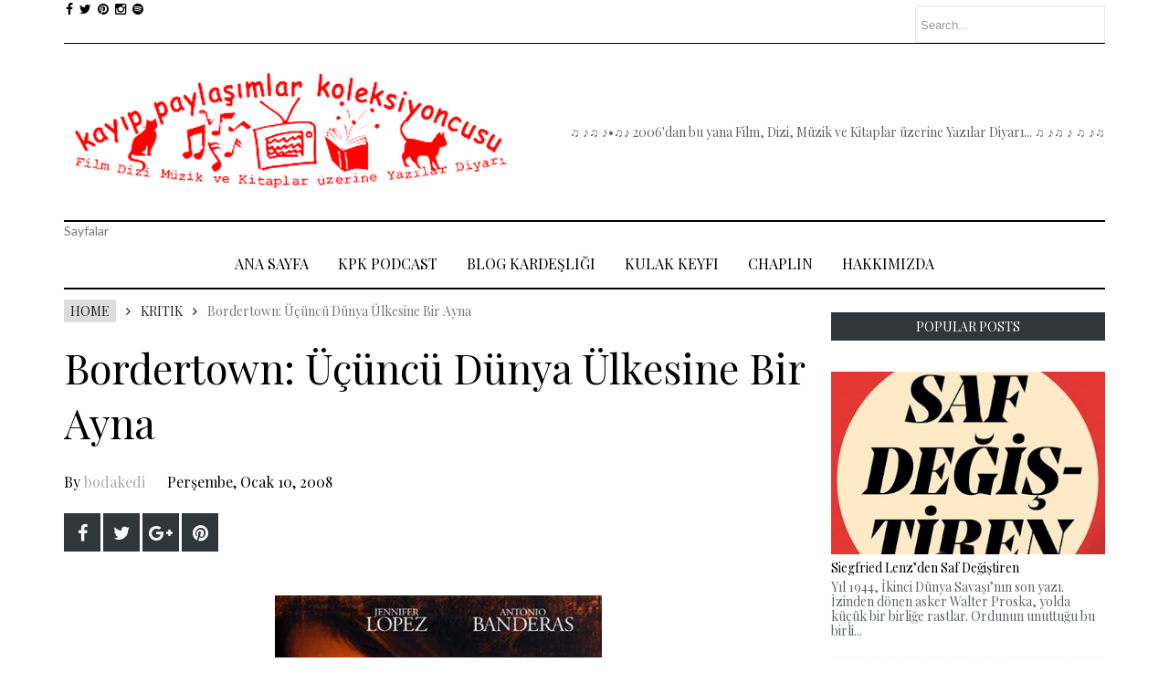

--- FILE ---
content_type: text/html; charset=UTF-8
request_url: http://www.bodakedi.com/b/stats?style=WHITE_TRANSPARENT&timeRange=ALL_TIME&token=APq4FmCpP-OJNX66Dz3MhhJu0Leo2DXJKaIhZ1GitOGvX5eCEYbRc59HuUddhCg_yTnoodxIBB6tcoTqyPpArPuO02oeVQWCYg
body_size: 259
content:
{"total":4941539,"sparklineOptions":{"backgroundColor":{"fillOpacity":0.1,"fill":"#ffffff"},"series":[{"areaOpacity":0.3,"color":"#fff"}]},"sparklineData":[[0,70],[1,29],[2,46],[3,66],[4,34],[5,78],[6,72],[7,100],[8,99],[9,66],[10,25],[11,31],[12,11],[13,20],[14,12],[15,15],[16,16],[17,14],[18,16],[19,19],[20,21],[21,19],[22,25],[23,25],[24,18],[25,17],[26,22],[27,25],[28,11],[29,19]],"nextTickMs":225000}

--- FILE ---
content_type: text/javascript; charset=UTF-8
request_url: http://www.bodakedi.com/feeds/posts/default/-/Kritik?alt=json-in-script&callback=related_results_labels_thumbs&max-results=8
body_size: 49091
content:
// API callback
related_results_labels_thumbs({"version":"1.0","encoding":"UTF-8","feed":{"xmlns":"http://www.w3.org/2005/Atom","xmlns$openSearch":"http://a9.com/-/spec/opensearchrss/1.0/","xmlns$blogger":"http://schemas.google.com/blogger/2008","xmlns$georss":"http://www.georss.org/georss","xmlns$gd":"http://schemas.google.com/g/2005","xmlns$thr":"http://purl.org/syndication/thread/1.0","id":{"$t":"tag:blogger.com,1999:blog-37189619"},"updated":{"$t":"2025-10-23T19:33:35.841+03:00"},"category":[{"term":"Kitap"},{"term":"Haber"},{"term":"Kritik"},{"term":"Müzik"},{"term":"Pek Yakında"},{"term":"Film Kritik"},{"term":"Dizi"},{"term":"Klip"},{"term":"New Single"},{"term":"Etkinlik"},{"term":"Sinema"},{"term":"Kitap Kritik"},{"term":"Konser"},{"term":"Festival"},{"term":"Kulak Keyfi"},{"term":"Dizi Raporu"},{"term":"NewSingle"},{"term":"Dergi"},{"term":"Edebiyat"},{"term":"Tiyatro"},{"term":"Dizi Kritik"},{"term":"Röportaj"},{"term":"Albüm Kritik"},{"term":"Oscar"},{"term":"Sinemalife"},{"term":"Sergi"},{"term":"Bloggerlık"},{"term":"Kısa film"},{"term":"sinema haberleri"},{"term":"Dizi Takvimi"},{"term":"Gösterim Programı"},{"term":"Leonardo DiCaprio"},{"term":"Tom Cruise"},{"term":"haberler"},{"term":"Filmekimi"},{"term":"Johnny Depp"},{"term":"Sigur Ros"},{"term":"Yarışma"},{"term":"İstanbul Film Festivali"},{"term":"Nesrin Yavaş"},{"term":"Radiohead"},{"term":"Robert Pattinson"},{"term":"The Vampire Diaries"},{"term":"Dexter"},{"term":"Quentin Tarantino"},{"term":"Django Unchained"},{"term":"Dwayne Johnson"},{"term":"James Franco"},{"term":"Jude Law"},{"term":"Keane"},{"term":"Noomi Rapace"},{"term":"Man of Steel"},{"term":"Mark Wahlberg"},{"term":"Superman"},{"term":"The Killers"},{"term":"The Secret Circle"},{"term":"Ödül"},{"term":"Hugh Jackman"},{"term":"John Goodman"},{"term":"Nick Cave"},{"term":"Nirvana"},{"term":"Robert De Niro"},{"term":"Rosamund Pike"},{"term":"Russell Crowe"},{"term":"İf"},{"term":"Şiir"},{"term":"Emma Stone"},{"term":"Gary Oldman"},{"term":"Guy Pearce"},{"term":"J.J. Abrams"},{"term":"Liam Neeson"},{"term":"Michael Bay"},{"term":"Pretty Little Liars"},{"term":"Samuel L. Jackson"},{"term":"Semih Şimşek"},{"term":"The Walking Dead"},{"term":"To be contunied"},{"term":"Edward Norton"},{"term":"Ercan Dalkılıç"},{"term":"Fringe"},{"term":"Glee"},{"term":"Janset Özdemir"},{"term":"Jason Statham"},{"term":"Jeremy Renner"},{"term":"Josh Brolin"},{"term":"Julianne Moore"},{"term":"Michael Fassbender"},{"term":"Muse"},{"term":"Richard Jenkins"},{"term":"Robert Downey Jr"},{"term":"The Hunger Games"},{"term":"True Blood"},{"term":"Dominic Cooper"},{"term":"James Bond"},{"term":"Jim Carrey"},{"term":"Justin Timberlake"},{"term":"Lost"},{"term":"Mia Wasikowska"},{"term":"Nicolas Cage"},{"term":"Oscar 2012"},{"term":"Podcast"},{"term":"Rachel Weisz"},{"term":"Rihanna"},{"term":"Ryan Murphy"},{"term":"Soundgarden"},{"term":"Steven Soderbergh"},{"term":"Steven Spielberg"},{"term":"Tim Burton"},{"term":"Tom Hanks"},{"term":"Tom Hardy"},{"term":"Tommy Lee Jones"},{"term":"Woody Harrelson"},{"term":"Ed Harris"},{"term":"Ewan McGregor"},{"term":"Florence And The Machine"},{"term":"Garbage"},{"term":"George Clooney"},{"term":"Hart Of Dixie"},{"term":"Helena Bonham Carter"},{"term":"Homeland"},{"term":"Isla Fisher"},{"term":"Jens Lekman"},{"term":"Jessica Biel"},{"term":"Jessica Chastain"},{"term":"Joaquin Phoenix"},{"term":"John Travolta"},{"term":"Joseph Gordon-Levitt"},{"term":"Juno Temple"},{"term":"Kasabian"},{"term":"Lana Del Rey"},{"term":"Martin Scorsese"},{"term":"Matthew McConaughey"},{"term":"Michelle Rodriguez"},{"term":"Mihrace Yekenkülüğ"},{"term":"Modern Family"},{"term":"Norah Jones"},{"term":"Oscar Isaac"},{"term":"Peter Jackson"},{"term":"Reese Witherspoon"},{"term":"Regina Spektor"},{"term":"Ringer"},{"term":"Ryan Gosling"},{"term":"Saoirse Ronan"},{"term":"Sylvester Stallone"},{"term":"The Expendables 2"},{"term":"The King Of Limbs"},{"term":"Tv Rehberi"},{"term":"Zoe Saldana"},{"term":"felis mysterium"},{"term":"İKSV"},{"term":"Derviş Zaim"},{"term":"Ethan Coen"},{"term":"Film"},{"term":"Frank Darabont"},{"term":"Game Of Thrones"},{"term":"Gossip Girl"},{"term":"Guillermo Del Toro"},{"term":"Iron Man"},{"term":"Jack White"},{"term":"James Badge Dale"},{"term":"James Cameron"},{"term":"Jason Segel"},{"term":"Jesse Eisenberg"},{"term":"Joel Coen"},{"term":"Jonah Hill"},{"term":"Kate Beckinsale"},{"term":"Kevin Costner"},{"term":"Kevin Durand"},{"term":"Kristen Stewart"},{"term":"Luc Besson"},{"term":"Matt Damon"},{"term":"Michael Jackson"},{"term":"Nevermind"},{"term":"Nicole Kidman"},{"term":"Noel Gallagher"},{"term":"Olga Kurylenko"},{"term":"Olivia Wilde"},{"term":"Pearl Jam"},{"term":"Placebo"},{"term":"REM"},{"term":"Rachel McAdams"},{"term":"Ralph Fiennes"},{"term":"Red Hot Chili Peppers"},{"term":"Ridley Scott"},{"term":"Scarlett Johansson"},{"term":"Simon Pegg"},{"term":"Stephen King"},{"term":"Susan Sarandon"},{"term":"Taken 2"},{"term":"The Avengers"},{"term":"The Dark Knight Rises"},{"term":"The National"},{"term":"The Shins"},{"term":"Tindersticks"},{"term":"Wes Anderson"},{"term":"Woody Allen"},{"term":"Öykü"},{"term":"Don Cheadle"},{"term":"Eddie Murphy"},{"term":"Emma Thompson"},{"term":"Famke Jannsen"},{"term":"Green Day"},{"term":"Greg Kinnear"},{"term":"Gwyneth Paltrow"},{"term":"Helen Mirren"},{"term":"I Frankenstein"},{"term":"Idris Elba"},{"term":"James McAvoy"},{"term":"Jamie Foxx"},{"term":"Javier Bardem"},{"term":"Jay Baruchel"},{"term":"Jazz"},{"term":"Jean-Claude Van Damme"},{"term":"Jennifer Connelly"},{"term":"Jennifer Lawrence"},{"term":"Jeremy Irons"},{"term":"Jodie Foster"},{"term":"Joel Edgerton"},{"term":"John C. Reilly"},{"term":"John Cusack"},{"term":"Judi Dench"},{"term":"Kaiser Chiefs"},{"term":"Lady Gaga"},{"term":"Leonard Cohen"},{"term":"Lindsay Lohan"},{"term":"Mary Elizabeth Winstead"},{"term":"Metric"},{"term":"Milo Ventimiglia"},{"term":"Naomi Watts"},{"term":"Nick Nolte"},{"term":"Nikita"},{"term":"Olivier Megaton"},{"term":"One Shot"},{"term":"Paranormal Activity"},{"term":"Paul Giamatti"},{"term":"Paul W.S. Anderson"},{"term":"Philip Seymour Hoffman"},{"term":"Prometheus"},{"term":"Ray Liotta"},{"term":"Rebecca Hall"},{"term":"Robocop"},{"term":"Ron Howard"},{"term":"Rooney Mara"},{"term":"Russell Brand"},{"term":"Sam Mendes"},{"term":"Sam Worthington"},{"term":"Seth Rogen"},{"term":"Shia Labeouf"},{"term":"Skyfall"},{"term":"Stanley Tucci"},{"term":"Star Trek 2"},{"term":"Steve Carell"},{"term":"Suede"},{"term":"Söyleşi"},{"term":"Taylor Lautner"},{"term":"The Amazing Spider-Man"},{"term":"The Kooks"},{"term":"The Vaccines"},{"term":"Timur Bekmambetov"},{"term":"Tobey Maguire"},{"term":"Toni Collette"},{"term":"Twilight"},{"term":"Vizyona Bakış"},{"term":"Will Smith"},{"term":"Zack Snyder"},{"term":"İf 2009"},{"term":"Diane Kruger"},{"term":"Dolph Lundgren"},{"term":"Doğa Filmleri Yarışması"},{"term":"Elif Işık"},{"term":"Elizabeth Banks"},{"term":"Emma Watson"},{"term":"Esin Nisan Yıldırım"},{"term":"Eva Mendes"},{"term":"Feist"},{"term":"Filmekimi 2011"},{"term":"Forest Whitaker"},{"term":"Gemma Arterton"},{"term":"Grimm"},{"term":"Gus Van Sant"},{"term":"Halle Berry"},{"term":"Harrison Ford"},{"term":"Heather Graham"},{"term":"Hell on Wheels"},{"term":"Hugh Laurie"},{"term":"Hugo Weaving"},{"term":"Jack Black"},{"term":"Jackie Chan"},{"term":"James Marsden"},{"term":"James Watkins"},{"term":"Joan Allen"},{"term":"Joel Kinnaman"},{"term":"John Malkovich"},{"term":"Johnny Knoxwille"},{"term":"Jon Favreau"},{"term":"Jose Padilha"},{"term":"Juliette Binoche"},{"term":"Kate Winslet"},{"term":"Kerem Topuz"},{"term":"Kings Of Leon"},{"term":"Kirsten Dunst"},{"term":"Len Wiseman"},{"term":"Les Miserables"},{"term":"M. Night Shyamalan"},{"term":"Maggie Grace"},{"term":"Manic Street Preachers"},{"term":"Marilyn Manson"},{"term":"Matthew Fox"},{"term":"McG"},{"term":"Melissa McCarthy"},{"term":"Metallica"},{"term":"Michael Peña"},{"term":"Michael Shannon"},{"term":"Michelle Pfeiffer"},{"term":"Mike Epps"},{"term":"Mithat Alam Film Merkezi"},{"term":"Morgan Freeman"},{"term":"Mumford and Sons"},{"term":"Noah"},{"term":"Nurse Jackie"},{"term":"Oldboy"},{"term":"Oscar Değerlendirmesi"},{"term":"Owen Wilson"},{"term":"Paul Thomas Anderson"},{"term":"Phoebe Tonkin"},{"term":"Psycho"},{"term":"Renee Zellweger"},{"term":"Replikas"},{"term":"Resident Evil"},{"term":"Robert Duvall"},{"term":"Robert Rodriguez"},{"term":"Sally Field"},{"term":"Sam Raimi"},{"term":"Samantha Morton"},{"term":"Sean Penn"},{"term":"Shameless"},{"term":"Shirley MacLaine"},{"term":"Sine-sen"},{"term":"Steve Jobs"},{"term":"Teen Wolf"},{"term":"Terry Gilliam"},{"term":"The Bourne Legacy"},{"term":"The Flaming Lips"},{"term":"The Hobbit"},{"term":"The Simpsons"},{"term":"The Strokes"},{"term":"The Walkmen"},{"term":"The Woman in Black"},{"term":"Thomas Dekker"},{"term":"Tim Roth"},{"term":"Todd Phillips"},{"term":"Tom Hooper"},{"term":"Tony Gilroy"},{"term":"Tony Scott"},{"term":"Transformers"},{"term":"Vera Farmiga"},{"term":"William Friedkin"},{"term":"Winona Ryder"},{"term":"Zachary Quinto"},{"term":"if 2013"},{"term":"Denzel Washington"},{"term":"Dustin Hoffman"},{"term":"Ed Helms"},{"term":"El Yazısı"},{"term":"Eli Roth"},{"term":"Elle Fanning"},{"term":"Ellen Page"},{"term":"Emile Hirsch"},{"term":"Ender's Game"},{"term":"Eric Bana"},{"term":"Ethan Hawke"},{"term":"Evil Dead"},{"term":"Falling Skies"},{"term":"Fast and Furious"},{"term":"Fiona Apple"},{"term":"Frances McDormand"},{"term":"Frankenweenie"},{"term":"Franz Ferdinand"},{"term":"Garrett Hedlund"},{"term":"Girls"},{"term":"Gossip"},{"term":"Greta Gerwig"},{"term":"Grinderman"},{"term":"Gönül Avcısı"},{"term":"Hangi Dizi Ne Zaman Başlayacak"},{"term":"Harry Potter"},{"term":"Heartbreaker"},{"term":"Heath Ledger"},{"term":"Henry Cavill"},{"term":"Hitchcock"},{"term":"Hot Chip"},{"term":"House M.D."},{"term":"Hugh Grant"},{"term":"Jake Gyllenhaal"},{"term":"James Gandolfini"},{"term":"James Mangold"},{"term":"James Wan"},{"term":"Janet McTeer"},{"term":"Jaume Collet-Serra"},{"term":"Jeffrey Dean Morgan"},{"term":"Jennifer Carpenter"},{"term":"Jessica Parker Kennedy"},{"term":"Jon Bernthal"},{"term":"Joss Whedon"},{"term":"Judd Apatow"},{"term":"Justin Lin"},{"term":"Kathryn Bigelow"},{"term":"Kenan Bal"},{"term":"Kerry Washington"},{"term":"Kiefer Sutherland"},{"term":"Kristen Bell"},{"term":"Kyle Chandler"},{"term":"L.A. Noir"},{"term":"Laura Linney"},{"term":"Lee Daniels"},{"term":"Liz White"},{"term":"Logan Lerman"},{"term":"Louis Hunter"},{"term":"Luck"},{"term":"Machete Kills"},{"term":"Mad Men"},{"term":"Maggie Gyllenhaal"},{"term":"Malin Akerman"},{"term":"Mark Duplass"},{"term":"Mark Strong"},{"term":"Martin Sheen"},{"term":"Megan Fox"},{"term":"Melissa Leo"},{"term":"Michael C. Hall"},{"term":"Mickey Rourke"},{"term":"Midlake"},{"term":"Milla Jovovich"},{"term":"Morrissey"},{"term":"Murat Sünter"},{"term":"Murat Şeker"},{"term":"Mylo Xyloto"},{"term":"Nada Surf"},{"term":"Natalie Portman"},{"term":"Natasha Henstridge"},{"term":"Neil Young"},{"term":"New Girl"},{"term":"Nicholas Hoult"},{"term":"Noel Gallagher's High Flying Birds"},{"term":"Oliver Platt"},{"term":"Olivia Munn"},{"term":"Once Upon a Time"},{"term":"Orlando Bloom"},{"term":"Pain and Gain"},{"term":"Patti Smith"},{"term":"Paul Dano"},{"term":"Pulp"},{"term":"Ray Stevenson"},{"term":"Revenge"},{"term":"Rhys Ifans"},{"term":"Rizzoli and Isles"},{"term":"Robin Williams"},{"term":"Ruben Fleischer"},{"term":"Sacha Baron Cohen"},{"term":"Salih Kalyon"},{"term":"Salma Hayek"},{"term":"Sarah Gadon"},{"term":"Sarp Akkaya"},{"term":"Sebastian Stan"},{"term":"Sercan Badur"},{"term":"Serdar Akar"},{"term":"Seth Gordon"},{"term":"Seven Psychopats"},{"term":"Shelley Hennig"},{"term":"Sigourney Weaver"},{"term":"Snow White And The Huntsman"},{"term":"Sofia Vergara"},{"term":"Sosyal Sorumluluk"},{"term":"Spike Lee"},{"term":"Spiritualized"},{"term":"Stanley Kubrick"},{"term":"Star Wars"},{"term":"Stephenie Meyer"},{"term":"Suits"},{"term":"Supernatural"},{"term":"Taylor Kitsch"},{"term":"The Big C"},{"term":"The Cabin In The Woods"},{"term":"The Finder"},{"term":"The Last Stand"},{"term":"The Lying Game"},{"term":"The Railway Man"},{"term":"The Smurfs"},{"term":"The Texas Chainsaw Massacre 3D"},{"term":"The World’s End"},{"term":"The xx"},{"term":"Thom Yorke"},{"term":"Thomas Haden Church"},{"term":"Thor 2"},{"term":"Toby Jones"},{"term":"Tom Waits"},{"term":"Touch"},{"term":"Transformers 4"},{"term":"Ty Burrell"},{"term":"Uma Thurman"},{"term":"Unforgettable"},{"term":"Up All Night"},{"term":"Viola Davis"},{"term":"Wachowski"},{"term":"Werner Herzog"},{"term":"White Collar"},{"term":"William Dafoe"},{"term":"Wilma Elles"},{"term":"World War Z"},{"term":"X-Men"},{"term":"Yvonne Strahovski"},{"term":"Zooey Deschanel"},{"term":"Özgür Emre Yıldırım"},{"term":"Öznur Kula"},{"term":"İlker Savaşkurt"},{"term":"Dev Patel"},{"term":"Dexter 6.Sezon"},{"term":"Diablo Cody"},{"term":"Diane Lane"},{"term":"Dichen Lachman"},{"term":"Die Hard 5"},{"term":"Die Hard 5: A Good Day To Die Hard"},{"term":"Dizilerde Son Durum"},{"term":"Doctor Who"},{"term":"Dollhouse"},{"term":"Dredd"},{"term":"Duyuru"},{"term":"Edgar Ramiez"},{"term":"Edgar Wright"},{"term":"Editors"},{"term":"Edward Burns"},{"term":"Ektinlik"},{"term":"Elementary"},{"term":"Elias Koteas"},{"term":"Elizabeth Olsen"},{"term":"Elodie Young"},{"term":"Emanuel and the Truth About Fishes"},{"term":"Emek Sineması"},{"term":"Emily Blunt"},{"term":"Emily Rose"},{"term":"Emma Roberts"},{"term":"Episodes"},{"term":"Fazıl Say"},{"term":"Felekten Bir Gece"},{"term":"Felicity Jones"},{"term":"Fernando Meirelles"},{"term":"Filmekimi Programı"},{"term":"Foo Fighters"},{"term":"Francis Lawrence"},{"term":"G.I. Joe: Retaliation"},{"term":"Gael García Bernal"},{"term":"Gangster Squad"},{"term":"Gavin Hood"},{"term":"Gerard Butler"},{"term":"Gezi Parkı"},{"term":"Gillian Anderson"},{"term":"Grace Of Monaco"},{"term":"Hailee Steinfeld"},{"term":"Hamili Blog Yakinimdir"},{"term":"Happily Divorced"},{"term":"Haven"},{"term":"Hercules"},{"term":"Hilary Swank"},{"term":"Holy Motors"},{"term":"Hot In Cleveland"},{"term":"House Of Lies"},{"term":"Hulk"},{"term":"I spit on your grave"},{"term":"I'm With You"},{"term":"Ian McShane"},{"term":"Indiana Jones"},{"term":"Inside Llewyn Davis"},{"term":"Insidious"},{"term":"Isabelle Fuhrman"},{"term":"Jack Huston"},{"term":"Jack the Giant Slayer"},{"term":"Jake Abel"},{"term":"James D'arcy"},{"term":"James Ponsoldt"},{"term":"Jamie Bell"},{"term":"Jason Momoa"},{"term":"Jean Dujardin"},{"term":"Jemaine Clement"},{"term":"Jennifer Love-Hewitt"},{"term":"Jim Broadbent"},{"term":"John Cho"},{"term":"John Hillcoat"},{"term":"John Krasinski"},{"term":"John Leussenhop"},{"term":"John Lithgow"},{"term":"John Michael Higgins"},{"term":"John Moore"},{"term":"Jonathan Levine"},{"term":"Jonathan Liebesman"},{"term":"Jonathan Rhys Meyers"},{"term":"Jonathan Teplitzky"},{"term":"Jordin Sparks"},{"term":"Joseph Kosinski"},{"term":"Josh Hutcherson"},{"term":"Josh Lucas"},{"term":"Josh Schwartz"},{"term":"Juan Carlos Fresnadillo"},{"term":"Judy Davis"},{"term":"Judy Greer"},{"term":"Julia Roberts"},{"term":"Julianne Hough"},{"term":"Karl Urban"},{"term":"Kate Bush"},{"term":"Kate Mara"},{"term":"Kaya Scodelario"},{"term":"Keira Knightley"},{"term":"Ken Jeong"},{"term":"Kesmeşeker"},{"term":"Kevin Spacey"},{"term":"Kevin Williamson"},{"term":"Kris Holden-Ried"},{"term":"Kristen Connolly"},{"term":"Ksenia Solo"},{"term":"Kurt Cobain"},{"term":"Kurt Russell"},{"term":"Küp"},{"term":"L.J. Smith"},{"term":"Larry Charles"},{"term":"Lawless"},{"term":"Leverage"},{"term":"Life of Pi"},{"term":"Lili Taylor"},{"term":"Lilly Collins"},{"term":"Lily Collins"},{"term":"Linkin Park"},{"term":"Liv Tyler"},{"term":"Lizzy Caplan"},{"term":"Loft"},{"term":"London Grammar"},{"term":"Looper"},{"term":"Lost Girl"},{"term":"Lou Reed"},{"term":"Lovelace"},{"term":"Lucy Hale"},{"term":"Maniac"},{"term":"Marc Forster"},{"term":"Marc Webb"},{"term":"Marion Cotillard"},{"term":"Mark Pellegrino"},{"term":"Mark Ruffalo"},{"term":"Mark Stern"},{"term":"Mathieu Amalric"},{"term":"Matt Bomer"},{"term":"Matt Reeves"},{"term":"Matthew Goode"},{"term":"Meaghan Rath"},{"term":"Melissa George"},{"term":"Men In Black III"},{"term":"Metals"},{"term":"Michael Caine"},{"term":"Miles Kane"},{"term":"Miranda Otto"},{"term":"Mumya"},{"term":"Murat Saraçoğlu"},{"term":"Naomie Harris"},{"term":"Neal McDonough"},{"term":"Nero Fiddled"},{"term":"Nick Stahl"},{"term":"Nicolas Winding Refn"},{"term":"Niels Arden Oplev"},{"term":"No Doubt"},{"term":"Nuri Bilge Ceylan"},{"term":"One Love Festival"},{"term":"Opera"},{"term":"Oren Peli"},{"term":"Orhan Eskiköy"},{"term":"Orson Welles"},{"term":"Oscar Adayları"},{"term":"Pan Am"},{"term":"Paradoks Sine-Felsefe Yaz Seminerleri"},{"term":"Parental Guidance"},{"term":"Parker Bilal"},{"term":"Passion"},{"term":"Patrick Wilson"},{"term":"Paul McGuigan"},{"term":"Paul Rudd"},{"term":"Paul Schneider"},{"term":"Paul Verhoeven"},{"term":"Paul Walker"},{"term":"Pearl Jam Twenty"},{"term":"Pelin Esmer"},{"term":"Penelope Cruz"},{"term":"Penélope Cruz"},{"term":"Pera Müzesi"},{"term":"Perception"},{"term":"Person Of Interest"},{"term":"Peter Berg"},{"term":"Peter Morgan"},{"term":"Peter Sarsgaard"},{"term":"Radha Mitchell"},{"term":"Raising Hope"},{"term":"Rec"},{"term":"Remix"},{"term":"Resident Evil: Retribution"},{"term":"Rian Johnson"},{"term":"Richard Linklater"},{"term":"Rob Corddry"},{"term":"Robert Lorenz"},{"term":"Roberto Benigni"},{"term":"Roberto Orci"},{"term":"Rock Of Ages"},{"term":"Roman Polanski"},{"term":"Rose Byrne"},{"term":"Rufus Sewell"},{"term":"Rupert Wyatt"},{"term":"Ryan Reynolds"},{"term":"Sam Huntington"},{"term":"Sam Witwer"},{"term":"Sandra Bullock"},{"term":"Savages"},{"term":"Scott Weiland"},{"term":"Sean Bean"},{"term":"Semih Kaplanoğlu"},{"term":"Serdar Kemal"},{"term":"Sezon Finalleri"},{"term":"Shameless US"},{"term":"Sharon Stone"},{"term":"Shay Mitchell"},{"term":"Side Effects"},{"term":"Simon West"},{"term":"Sin City"},{"term":"Siyad"},{"term":"Slumdog Millionaire"},{"term":"Slyvester Stallone"},{"term":"Smash"},{"term":"Smashed"},{"term":"Smashing Pumpkins"},{"term":"Snow Patrol"},{"term":"Southland"},{"term":"Sparkle"},{"term":"Spartacus: Vengeance"},{"term":"Star Trek"},{"term":"Star Wars Episode I: The Phantom Menace 3D"},{"term":"Stuart Beattie"},{"term":"Suburgatory"},{"term":"TKOL Remix"},{"term":"Tayfun Pirselimoğlu"},{"term":"Teenage Mutant Ninja Turtles"},{"term":"Tegan And Sara"},{"term":"Teresa Palmer"},{"term":"Terminator: Salvation"},{"term":"The Afghan Whigs"},{"term":"The Babymakers"},{"term":"The Borgias"},{"term":"The Butler"},{"term":"The Client List"},{"term":"The Closer"},{"term":"The Cranberries"},{"term":"The Crow"},{"term":"The Cure"},{"term":"The Descendants"},{"term":"The East"},{"term":"The Great Gatsby 3D"},{"term":"The Hangover III"},{"term":"The Hobbit: An Unexpected Journey"},{"term":"The Iceman"},{"term":"The Killing"},{"term":"The Lone Ranger"},{"term":"The Mars Volta"},{"term":"The Possession"},{"term":"The Twilight Saga Breaking Dawn Part 2"},{"term":"The Twilight Saga: Breaking Dawn"},{"term":"The Wolverine"},{"term":"Tilda Swinton"},{"term":"Tisfest"},{"term":"Titanic"},{"term":"Titanic 3D"},{"term":"Tori Amos"},{"term":"Total Recall"},{"term":"Trouble With The Curve"},{"term":"Tuna Kiremitçi"},{"term":"Tuğçe Şahinyılmaz"},{"term":"Tyler Perry"},{"term":"Velociraptor"},{"term":"Viggo Mortensen"},{"term":"Vin Diesel"},{"term":"Vincenzo Natali"},{"term":"Wall-E"},{"term":"Wes Bentley"},{"term":"Wes Craven"},{"term":"Whitney"},{"term":"Whitney Houston"},{"term":"Will Ferrell"},{"term":"Willem Dafoe"},{"term":"William Hurt"},{"term":"Xavier Gens"},{"term":"Yasin Korkmaz"},{"term":"Zach Galifianakis"},{"term":"Zoie Palmer"},{"term":"e2"},{"term":"if 2012 Programı"},{"term":"the Host"},{"term":"İstanbul Modern Sinema"},{"term":"Şeytan"},{"term":"Şirinler"},{"term":"DRC Music"},{"term":"Devil’s Knot"},{"term":"Die Hard"},{"term":"Diego Luna"},{"term":"Dirty Three"},{"term":"Domhnall Gleeson"},{"term":"Dominic Fumusa"},{"term":"Dominion"},{"term":"Draft Day"},{"term":"Drew Goddard"},{"term":"Dustin Lance Black"},{"term":"Eastern Promises"},{"term":"Eddie Falco"},{"term":"Edie Falco"},{"term":"Efren Ramirez"},{"term":"Eleanor Tomlinson"},{"term":"Elijah Wood"},{"term":"Elite Squad"},{"term":"Elizabeth Taylor"},{"term":"Ellie Kemper"},{"term":"Elmore Leonard"},{"term":"Emmy"},{"term":"Emperor"},{"term":"Eric Balfour"},{"term":"Eric Idle"},{"term":"Eric Roberts"},{"term":"Eric Stonestreet"},{"term":"Erkan Can"},{"term":"Escape From Planet Earth"},{"term":"Eva Green"},{"term":"Evan Peters"},{"term":"Eve Best"},{"term":"Fading Gigolo"},{"term":"Family Guy"},{"term":"Fede Alvarez"},{"term":"Femme Fatales"},{"term":"Filth"},{"term":"Final Destination"},{"term":"Fisher Stevens"},{"term":"Flight"},{"term":"Four Tet"},{"term":"Francesca Gregorini"},{"term":"Franklin And Bash"},{"term":"Frost\/Nixon"},{"term":"Frozen Ground"},{"term":"Gallowwalkers"},{"term":"Gambit"},{"term":"Gary Fleder"},{"term":"Gaspar Noe"},{"term":"Gavin O'Connor"},{"term":"Gaye Boralıoğlu"},{"term":"Geceler Bizim"},{"term":"George A. Romero"},{"term":"Gerard Depardieu"},{"term":"Giovanni Ribisi"},{"term":"Glen Hansard"},{"term":"Glenn Ficarra"},{"term":"Godzilla"},{"term":"Gore Verbinski"},{"term":"Grace Kelly"},{"term":"Gravity"},{"term":"Greg Grunberg"},{"term":"Grizzly Bear"},{"term":"Guardians of the Galaxy"},{"term":"Guy Ritchie"},{"term":"Gölgeler ve Suretler"},{"term":"Haley Bennett"},{"term":"Hank Azaria"},{"term":"Happy Endings"},{"term":"Harold Perrineau"},{"term":"Haunter"},{"term":"Hayden Panettiere"},{"term":"Hazım Körmükçü"},{"term":"Hellboy"},{"term":"Heroes"},{"term":"Hisar Kısa Film Seçkisi"},{"term":"Horns"},{"term":"Hours"},{"term":"How I Live Now"},{"term":"Human Centipede 2"},{"term":"Hyde Park on Hudson"},{"term":"Hüsnü Arkan"},{"term":"Hızlı ve Öfkeli"},{"term":"I Hate My Teenage Daughter"},{"term":"Ian McKellen"},{"term":"Iggy Pop"},{"term":"Imogen Poots"},{"term":"In Fear"},{"term":"Independence Day 2"},{"term":"Infernal affairs"},{"term":"Interpol"},{"term":"Interstellar"},{"term":"Ivan Reitman"},{"term":"Jai Courtney"},{"term":"James Purefoy"},{"term":"James Walsh"},{"term":"James Wolks"},{"term":"Jane By Design"},{"term":"Jane Leeves"},{"term":"Jane Lynch"},{"term":"Janis Joplin"},{"term":"Jared Harris"},{"term":"Jason Bateman"},{"term":"Jason Isaacs"},{"term":"Jason O 'Mara"},{"term":"Jason Reitman"},{"term":"Jason Schwartzman"},{"term":"Jason Sudeikis"},{"term":"Jaume Balagueró"},{"term":"Jay Chandrasekhar"},{"term":"Jay Duplass"},{"term":"Jay Roach"},{"term":"Jean-Pierre Jeunet"},{"term":"Jeff Bridges"},{"term":"Jeff Buckley"},{"term":"Jeff Daniels"},{"term":"Jeff Wadlow"},{"term":"Jeffrey Friedman"},{"term":"Jeffrey Tambor"},{"term":"Jeffrey Wright"},{"term":"Jehan Barbur"},{"term":"Jena Malone"},{"term":"Jenna Elfman"},{"term":"Jennifer Garner"},{"term":"Jennifer Lopez"},{"term":"Jessica Alba"},{"term":"Jessica Lange"},{"term":"Jessica Lucas"},{"term":"Ji-woon Kim"},{"term":"Jim Caviezel"},{"term":"Jim Jarmusch"},{"term":"Jobs"},{"term":"Joe Wright"},{"term":"John Carpenter"},{"term":"John Carter"},{"term":"John Cleese"},{"term":"John Gulager"},{"term":"John Krokidas"},{"term":"John Requa"},{"term":"Jon Avnet"},{"term":"Jordana Brewster"},{"term":"Jorge Garcia"},{"term":"Jose Saramago"},{"term":"Josh Hartnett"},{"term":"Juan Antonio Bayon"},{"term":"Julie Delpy"},{"term":"Justified"},{"term":"Karanlıklar Ülkesi: Lycanların Yükselişi"},{"term":"Kathy Baker"},{"term":"Kenan Vural"},{"term":"Kenneth Branagh"},{"term":"Kerem Akça"},{"term":"Kevin James"},{"term":"Kick Ass"},{"term":"Kiera Knightley"},{"term":"Kill Your Darlings"},{"term":"Killer Joe"},{"term":"Kitschcraft"},{"term":"Konferans"},{"term":"Korsan"},{"term":"Kosmos"},{"term":"Kriik"},{"term":"Kristen Wiig"},{"term":"Kristin Chenoweth"},{"term":"Kyle Killen"},{"term":"Kylie Minogue"},{"term":"Kyra Sedgwick"},{"term":"Kıvanç Tatlıtuğ"},{"term":"Kıymık"},{"term":"Kız Kafası"},{"term":"La Strategie De La Pousette"},{"term":"La fille sur le pont"},{"term":"Lambchop"},{"term":"Lars Von Trier"},{"term":"Lauren German"},{"term":"Laurence Fishburne"},{"term":"Legends of Oz Dorothy’s Return"},{"term":"Leigh Whannel"},{"term":"Leighton Meester"},{"term":"Lena Headey"},{"term":"Lenny Kravitz"},{"term":"Leo Tolstoy"},{"term":"Leonardo DaVinci"},{"term":"Leslie Mann"},{"term":"Leslye Headland"},{"term":"Levent Kırca"},{"term":"Liam Gallagher"},{"term":"Liam McIntyre"},{"term":"Lie To Me"},{"term":"Liev Schreiber"},{"term":"Liz and Dick"},{"term":"Luke Evans"},{"term":"Lulu"},{"term":"Lynn Collins"},{"term":"MEÜ Sinema Programı"},{"term":"Madonna"},{"term":"Magic Mike"},{"term":"Major Crimes"},{"term":"Maleficent"},{"term":"Man On A Ledge"},{"term":"Manisfesto"},{"term":"Margin Call"},{"term":"Maria Bello"},{"term":"Marisa Ramirez"},{"term":"Marisa Tomei"},{"term":"Mark Bomback"},{"term":"Markéta Irglová"},{"term":"Martin Campbell"},{"term":"Mathieu Kassovitz"},{"term":"Matthew Vaughn"},{"term":"Maya Rudolph"},{"term":"Maymunlar Cehennemi"},{"term":"Meg Ryan"},{"term":"Mel Gibson"},{"term":"Melissa and Joey"},{"term":"Memoryhouse"},{"term":"Memphis Beat"},{"term":"Men in Black 3 Fragman"},{"term":"Merritt Wever"},{"term":"Mersin Uluslararası Müzik Festivali"},{"term":"Mersinema"},{"term":"Meryl Streep"},{"term":"Metronomy"},{"term":"Michael Angarano"},{"term":"Michael K. Williams"},{"term":"Michael Mann"},{"term":"Michael Palin"},{"term":"Michael Sheen"},{"term":"Michael Winterbottom"},{"term":"Micheal Keaton"},{"term":"Michel Gondry"},{"term":"Michel Hazanavicius"},{"term":"Michelle Williams"},{"term":"Mick Jagger"},{"term":"Midtown Fest"},{"term":"Minka Kelly"},{"term":"Mischa Barton"},{"term":"Misfits"},{"term":"Mission İmpossible"},{"term":"Monsters University"},{"term":"Monty Python"},{"term":"Moonrise Kingdom"},{"term":"Motor City"},{"term":"Mr. Vertigo"},{"term":"Muhammed Resulov"},{"term":"My Sassy Girl"},{"term":"Mübarek Kadınlar"},{"term":"Nar"},{"term":"Nat Wolff"},{"term":"Nathan Lane"},{"term":"Nesrin Cavadzade"},{"term":"Nicholas Stoller"},{"term":"Nip\/Tuck"},{"term":"Noah Baumbach"},{"term":"Noah Hawley"},{"term":"Now Is Good"},{"term":"ODTÜSanat"},{"term":"Oasis"},{"term":"Oliver Stone"},{"term":"Olivia Thirlby"},{"term":"Olivier Dahan"},{"term":"Olympus Has Fallen"},{"term":"On The Road"},{"term":"Once"},{"term":"Osman Sonant"},{"term":"Out Of Furnace"},{"term":"Pacific Rim"},{"term":"Paco Plaza"},{"term":"Panzehir"},{"term":"Paradise Lost"},{"term":"Paramore"},{"term":"Paranoia"},{"term":"Paul Bettany"},{"term":"Paul McCartney"},{"term":"Paul Schulze"},{"term":"Paul Weitz"},{"term":"Paul Wesley"},{"term":"Penn Badglay"},{"term":"Peter Facinelli"},{"term":"Peter Gabriel"},{"term":"Peter Stormare"},{"term":"Peter Webber"},{"term":"Phil Lord"},{"term":"Pierce Brosnan"},{"term":"Pink Floyd"},{"term":"Piranha 3DD"},{"term":"Pirates of the Caribbean: On Stranger Tides"},{"term":"Planes"},{"term":"Pompeii"},{"term":"Portishead"},{"term":"Quantum of Solace"},{"term":"R.I.P.D."},{"term":"Rachel Carpani"},{"term":"Rachel Taylor"},{"term":"Rade Serbedzija"},{"term":"Raging Bull"},{"term":"Rashit"},{"term":"Rebecca Romijn"},{"term":"Reha Erdem"},{"term":"Renée Zellweger"},{"term":"Richard Gere"},{"term":"Richard LaGravenese"},{"term":"Richard Matheson"},{"term":"Righteous Kill"},{"term":"Rise of the Planet of the Apes"},{"term":"Rob Cohen"},{"term":"Rob Epstein"},{"term":"Rob Riggle"},{"term":"Rob Schneider"},{"term":"Robert Luketic"},{"term":"Robert Schwentke"},{"term":"Robert Zemeckis"},{"term":"Romain Duris"},{"term":"Ron Livingston"},{"term":"Ron Perlman"},{"term":"Rookie Blue"},{"term":"Rosario Dawson"},{"term":"Rosemarie Dewitt"},{"term":"Roses"},{"term":"Rufus Wainwright"},{"term":"Ruhlar Bölgesi"},{"term":"Rush"},{"term":"Sabotage"},{"term":"Safe Haven"},{"term":"Safe House"},{"term":"Safety Not Guaranteed"},{"term":"Saklı Hayatlar"},{"term":"Salim Akil"},{"term":"Sam Neill"},{"term":"Sam Riley"},{"term":"Sara Shepard"},{"term":"Sarah Michelle Gellar"},{"term":"Sarah Silverman"},{"term":"Scary Movie"},{"term":"Scary Movie 5"},{"term":"Scream"},{"term":"Selena Gomez"},{"term":"Selma Blair"},{"term":"Sender"},{"term":"Serra Yılmaz"},{"term":"Seyfi Teoman"},{"term":"Shane Black"},{"term":"Shawn Levy"},{"term":"She and Him"},{"term":"Sherlock Holmes 2"},{"term":"Shirley Manson"},{"term":"Simon Curtis"},{"term":"Sinema Blogları"},{"term":"Sinema Eleştirmeni"},{"term":"Sinemardin"},{"term":"Sissy Spacek"},{"term":"Skunk Anansie"},{"term":"Snitch"},{"term":"Solace"},{"term":"Sons Of Anarchy"},{"term":"Spartacus"},{"term":"Speed Racer"},{"term":"Spider Man"},{"term":"Spike Jonze"},{"term":"Spring Breakers"},{"term":"Star Trek Into Darkness"},{"term":"Star Wars Bölüm 1: Gizli Tehlike 3D"},{"term":"Starsailor"},{"term":"Stellan Skarsgard"},{"term":"Stephen Elliot"},{"term":"Stephen Frears"},{"term":"Stephen Fry"},{"term":"Stephen Moyer"},{"term":"Stephen Wallem"},{"term":"Steve Buscemi"},{"term":"Steve Byers"},{"term":"Steve Coogan"},{"term":"Steve Martin"},{"term":"Stoker"},{"term":"Susan Burke"},{"term":"Switched at Birth"},{"term":"Sylvia Plath"},{"term":"Sziget"},{"term":"Tadanobu Asano"},{"term":"Takashi Miike"},{"term":"Take Shelter"},{"term":"Taken"},{"term":"Tarsem Singh"},{"term":"Tarzan"},{"term":"Taylor Swift"},{"term":"Teen International Shorts Festival"},{"term":"Terence Stamp"},{"term":"Terra Nova"},{"term":"Terrence Malick"},{"term":"Terry Jones"},{"term":"Thats My Boy"},{"term":"The Barrens"},{"term":"The Blair Witch Project"},{"term":"The Cleveland Show"},{"term":"The Conjuring"},{"term":"The Croods"},{"term":"The Dark Tower"},{"term":"The Decemberists"},{"term":"The Departed"},{"term":"The Divide"},{"term":"The Drums"},{"term":"The Dø"},{"term":"The English Teacher"},{"term":"The Exorcist"},{"term":"The Fault in Our Stars"},{"term":"The Gambler"},{"term":"The Girl with the dragon Tattoo"},{"term":"The Good Shepherd"},{"term":"The Hurt Locker"},{"term":"The Impossible"},{"term":"The Incredible Hulk"},{"term":"The League"},{"term":"The Lords of Salem"},{"term":"The Lost Symbol"},{"term":"The Magnetic Fields"},{"term":"The Man Who Killed Don Quixote"},{"term":"The Man from U.N.C.L.E."},{"term":"The Mindy Project"},{"term":"The Monuments Men"},{"term":"The Muppets"},{"term":"The Newsroom"},{"term":"The Offspring"},{"term":"The Originals"},{"term":"The Playboy Club"},{"term":"The Protector"},{"term":"The Purge"},{"term":"The Rip Tide"},{"term":"The Selection"},{"term":"Therapy?"},{"term":"This Means War"},{"term":"This is Forty"},{"term":"Thor"},{"term":"Ti West"},{"term":"Tika Sumpter"},{"term":"Tim Robbins"},{"term":"To Rome With Love"},{"term":"Toby Kebbell"},{"term":"Tom Arnold"},{"term":"Tom Riley"},{"term":"Tom Six"},{"term":"Tom Stoppard"},{"term":"Tom Tykwer"},{"term":"Tony Curtis"},{"term":"Tony Shaloub"},{"term":"Tower Heist"},{"term":"Traffic Light"},{"term":"Transcendence"},{"term":"Tres metros sobre el cielo"},{"term":"Troian Bellisario"},{"term":"Two Door Cinema Club"},{"term":"U2"},{"term":"Uğur Yücel"},{"term":"V"},{"term":"Valerie Bartinelli"},{"term":"Van Halen"},{"term":"Vanessa Paradis"},{"term":"Veep"},{"term":"Vertigo"},{"term":"Vince Vaughn"},{"term":"Vincent Cassel"},{"term":"Ving Rhames"},{"term":"Visitors"},{"term":"Walter Hill"},{"term":"Warehouse 13"},{"term":"Warm Bodies"},{"term":"We Bought A Zoo"},{"term":"Weeds"},{"term":"Wendie Malick"},{"term":"Will Ferrel"},{"term":"Willie Dixon"},{"term":"Wim Wenders"},{"term":"Wrath of the Titans"},{"term":"Wreck it Ralph"},{"term":"Wrong Turn"},{"term":"X-Men: First Class"},{"term":"Yangın Var"},{"term":"Yasmina Reza"},{"term":"Yeni sinema hareketi"},{"term":"Yeopgijeogin geunyeo"},{"term":"Yeşim Ustaoğlu"},{"term":"Yönetmen"},{"term":"Yün Bebek"},{"term":"Zach McGowan"},{"term":"Zat Batmanglij"},{"term":"Zeki Demirkubuz"},{"term":"Zenne"},{"term":"Zeynel Doğan"},{"term":"Ziyaretçiler"},{"term":"Zombieland"},{"term":"dEUS"},{"term":"if İstanbul"},{"term":"if İstanbul 2012"},{"term":"komşu blog"},{"term":"scarface"},{"term":"Ölümcül İçgüdü"},{"term":"Özen Film"},{"term":"Ümit Ünal"},{"term":"Ümmiye Koçak"},{"term":"İnan Temelkuran"},{"term":"İstanbul Tiyatro Festivali"},{"term":"Derek Yee"},{"term":"Derin Çığlık\/263"},{"term":"Dermot Mulroney"},{"term":"Dersu Uzala"},{"term":"Desi Lydic"},{"term":"Destere"},{"term":"Detention"},{"term":"Devil"},{"term":"Devil's Pass"},{"term":"Devlet Sırrı"},{"term":"Dhoom 3"},{"term":"Dial M For Murder"},{"term":"Diana"},{"term":"Diane Keaton"},{"term":"Diane Neal"},{"term":"Diany Rodriguez"},{"term":"Diario de Una Ninfómana"},{"term":"Diary Of The Dead"},{"term":"Diary of a Sex Addict"},{"term":"Die Another day"},{"term":"Dieter Laser"},{"term":"Dilekçe"},{"term":"Dinner For Eight"},{"term":"Dirty Dancing"},{"term":"Disconnect"},{"term":"Disturbia"},{"term":"Divergent"},{"term":"Divx nedir"},{"term":"Djimon Hounsou"},{"term":"Djinn"},{"term":"Dog Fight"},{"term":"Dolores O'Riordan"},{"term":"Dom Hemingway"},{"term":"Dominic Burns"},{"term":"Don Johnson"},{"term":"Don Jon"},{"term":"Don McKellar"},{"term":"Don't They?"},{"term":"Donald Sutherland"},{"term":"Donmuş Irmak"},{"term":"Donnie Brasco"},{"term":"Donnie Wahlberg"},{"term":"Donnie Yen"},{"term":"Dont Be Afraid of The Dark"},{"term":"Doug Liman"},{"term":"Douglas McGrath"},{"term":"Dougray Scott"},{"term":"Doğdum Ben Memlekette"},{"term":"Dr. Cal Lightman"},{"term":"Dr. Seuss"},{"term":"Dr. Sleep"},{"term":"Dracula Untold"},{"term":"Drag Me To Hell"},{"term":"Drama İstanbul Film Atölyesi"},{"term":"Dreamgirls"},{"term":"Drew Barrymore"},{"term":"Drew Pearce"},{"term":"Dry The River"},{"term":"Du saram-yida"},{"term":"Duel"},{"term":"Dumb And Dumber 2"},{"term":"Duncan Jones"},{"term":"Duplass"},{"term":"Durdurulamaz"},{"term":"Dust And Glory"},{"term":"Dylan McDermott"},{"term":"Dylan Minnette"},{"term":"Dylan Walsh"},{"term":"Düello"},{"term":"Eagle Eye"},{"term":"Easy Virtue"},{"term":"Eat Pray Love"},{"term":"Ebru Akel"},{"term":"Ebru Ojen Şahin"},{"term":"Ece Temelkuran"},{"term":"Echoes"},{"term":"Ed O'Neill"},{"term":"Ed Speelers"},{"term":"Ed Tv"},{"term":"Ed Westwick"},{"term":"Ed Zwick"},{"term":"Eddie Marsan"},{"term":"Eden Lake"},{"term":"Edgar Pierre Jacob"},{"term":"Edge of Tomorrow"},{"term":"Efendisiz Dergisi"},{"term":"Ege Aydan"},{"term":"Egosuz Hayvan Dostları"},{"term":"Ejderha Dövmeli Kız"},{"term":"Ekin Can Göksoy"},{"term":"El Cuerpo"},{"term":"El Orphenage"},{"term":"El Quinto Mandamiento"},{"term":"El lobo"},{"term":"Elegy"},{"term":"Elena Anaya"},{"term":"Elephant Man"},{"term":"Elif'in Seyir Defteri"},{"term":"Elisha Cuthbert"},{"term":"Eliza Coupe"},{"term":"Eliza Dushku"},{"term":"Elizabeth Craft"},{"term":"Elizabeth Gilbert"},{"term":"Ellen Barkin"},{"term":"Ellen Hollman"},{"term":"Elliott Gould"},{"term":"Elton John"},{"term":"Elvis Costello"},{"term":"Elysium"},{"term":"Emilie de Ravin"},{"term":"Emily Meade"},{"term":"Emily Mortimer"},{"term":"Emin Alper"},{"term":"Emir Kusturica"},{"term":"Emmanuelle Seigner"},{"term":"Empire State"},{"term":"Emrah Serbes"},{"term":"Emre Aydın"},{"term":"En Süper Kahraman"},{"term":"En İyi 100 Türk Filmi"},{"term":"End Of Watch"},{"term":"Enemy"},{"term":"Engelsiz Reklam"},{"term":"Engin Günaydın"},{"term":"Enginay Gültekin"},{"term":"Enough Said"},{"term":"Enter Shikari"},{"term":"Epic"},{"term":"Erdal Beşikçioğlu"},{"term":"Erdem Akakçe"},{"term":"Eric Garcia"},{"term":"Erica Durance"},{"term":"Erich Rohmer"},{"term":"Erkekler Ne Söyler Kadınlar Ne Anlar"},{"term":"Erkin Koray"},{"term":"Erol Mintaş"},{"term":"Ersin Korkut"},{"term":"Ertunç Şenkay"},{"term":"Escape Plan"},{"term":"Esma"},{"term":"Esra Ruşan"},{"term":"Etgar Keret"},{"term":"Ethan Peck"},{"term":"Eugene Levy"},{"term":"Eva Baronsky"},{"term":"Evan Dunsky"},{"term":"Evan Rachel Wood"},{"term":"Evaneecence"},{"term":"Evangeline Lilly"},{"term":"Evdeki Düşman"},{"term":"Evimiz Hollywoodda"},{"term":"Evlilik Sınavı"},{"term":"Exists"},{"term":"Explosions In The Sky"},{"term":"Extant"},{"term":"Extinction"},{"term":"Extraterrestrial"},{"term":"Extremely Loud and Incredibly Close"},{"term":"Eyvah Eyvah"},{"term":"Ezgi Mola"},{"term":"Ezra Miller"},{"term":"Eşkıya"},{"term":"F. Javier Guiterrez"},{"term":"FB"},{"term":"Fahriye Evcen"},{"term":"Fakat Müzeyyen Bu Derin Bir Tutku"},{"term":"Falcon Rising"},{"term":"Fallen Empires"},{"term":"Fargo"},{"term":"Faster"},{"term":"Fatih Akın"},{"term":"Fatih Al"},{"term":"Fatihin Fedaisi Kara Murat"},{"term":"Fatma Turgut"},{"term":"Faust"},{"term":"Fear And Desire"},{"term":"Fenerbahçe"},{"term":"Fest-i Kült"},{"term":"Fetih 1453"},{"term":"Fiction of Her Dreams"},{"term":"Fikri Karayel"},{"term":"Filler ve Çimen"},{"term":"Filly Brown"},{"term":"Filmekimi Biletleri"},{"term":"Filmmor"},{"term":"Final Girl"},{"term":"Final Girls"},{"term":"Finding Carter"},{"term":"Finding Nemo"},{"term":"Finding Nemo 3D"},{"term":"Fired Up"},{"term":"Fireflies in the Garden"},{"term":"Flatliners"},{"term":"Forgetting Sarah Marshall"},{"term":"Forgotten"},{"term":"Fotoğraf"},{"term":"Fran Drescher"},{"term":"Frances O’Connor"},{"term":"Frank"},{"term":"Frank Coraci"},{"term":"Frank Grillo"},{"term":"Frank Langella"},{"term":"Frank Miller"},{"term":"Frankenstein"},{"term":"François Ozon"},{"term":"François Truffaut"},{"term":"Freaky Deaky"},{"term":"Free Agents"},{"term":"Freelancers"},{"term":"Friday the 13th"},{"term":"Friends"},{"term":"Friends With Benefits"},{"term":"Friends With Kids"},{"term":"Fritt Vilt"},{"term":"From Within"},{"term":"From the Basement"},{"term":"Frontier(s)"},{"term":"Frozen River"},{"term":"Fruitvale Station"},{"term":"Fuga"},{"term":"Gabriel"},{"term":"Gabriele Muccino"},{"term":"Gale Anne Hurd"},{"term":"Gale Harold"},{"term":"Gallows Hill"},{"term":"Game Change"},{"term":"Game Of Thrones Kamera Arkası"},{"term":"Gamze Güller"},{"term":"Gang Releated"},{"term":"Gareth Evans"},{"term":"Garett Lerner"},{"term":"Garez"},{"term":"Garez 4"},{"term":"Garfield"},{"term":"Garfield Komedi Festivali"},{"term":"Garfield’s Fun Fest"},{"term":"Garip Bir Aşk Öyküsü"},{"term":"Garth Ennis"},{"term":"Gary Marshall"},{"term":"Gary Ross"},{"term":"Gasland"},{"term":"Gaye Su Akyol"},{"term":"Gazap Üzümleri"},{"term":"Gece ve Gündüz"},{"term":"Gelecekten Bir Gün"},{"term":"Geleceğe Dönüş"},{"term":"Gemide"},{"term":"Genco Erkal"},{"term":"George Lucas"},{"term":"George Mihalka"},{"term":"George Nolfi"},{"term":"George Orwell"},{"term":"George Romero"},{"term":"Georges Méliès"},{"term":"Georgle Tillman Jr."},{"term":"Gerard McCarthy"},{"term":"Gerilim Hattı"},{"term":"Get Hard"},{"term":"Get On Up"},{"term":"Gezici Festival"},{"term":"Geç Gelen Portakal"},{"term":"Ghost Rider 2"},{"term":"Ghost Rider: Spirit Of Vengeance"},{"term":"Ghostbusters 3"},{"term":"Giallo"},{"term":"Gianna Jun"},{"term":"Gil Kenan"},{"term":"Gillian Armstrong"},{"term":"Girl Most Likely"},{"term":"Girl On the Bridge"},{"term":"Girl in Progress"},{"term":"Given To The Wild"},{"term":"Glen Mazzara"},{"term":"Glenn Close"},{"term":"Go On"},{"term":"Gods and Kings"},{"term":"Gold"},{"term":"Golden Boy"},{"term":"Goldfrapp"},{"term":"Gomorrah"},{"term":"Gone"},{"term":"Gong fu guan lan"},{"term":"Goodfellas"},{"term":"Goon"},{"term":"Goosebumps"},{"term":"Gotti: In The Shadow of My Father"},{"term":"Grace Phipps"},{"term":"Graham Chapman"},{"term":"Graham Coxon"},{"term":"Graham Yost"},{"term":"Grammy"},{"term":"Grammy 2012"},{"term":"Gran Torino"},{"term":"Great Expectations"},{"term":"Green Arrow"},{"term":"Green Lantern"},{"term":"Green Lantern 2"},{"term":"Greenberg"},{"term":"Greg McLean"},{"term":"Greg Russo"},{"term":"Gregory Hoblit"},{"term":"Gremlins"},{"term":"Gris Grimly"},{"term":"Grown Ups 2"},{"term":"Guillermo Arriaga"},{"term":"Guillermo Navarro"},{"term":"Guns N' Roses"},{"term":"Géorgés Méliès"},{"term":"Gökhan Yorgancıgil"},{"term":"Göl Zamanı"},{"term":"Görkem Yeltan"},{"term":"Gülcemal"},{"term":"Gülsen Tuncer"},{"term":"Günah Şehri"},{"term":"Güneş Sayın"},{"term":"Güneşi Gördüm"},{"term":"Gürcan Yurt"},{"term":"Güzel ve Çirkin"},{"term":"H8R"},{"term":"Hakan Günday"},{"term":"Hakkı Görgülü"},{"term":"Hakkı İnanç"},{"term":"Haley Joel Osment"},{"term":"Hallo"},{"term":"Halt and Catch Fire"},{"term":"Haluk Ünal"},{"term":"Han-Min Kim"},{"term":"Hancock"},{"term":"Hande Subaşı"},{"term":"Hannah Marks"},{"term":"Hannibal"},{"term":"Happythankyoumoreplease"},{"term":"Harbinger Down"},{"term":"Harold Becker"},{"term":"Harry's Law"},{"term":"Harve Karbo"},{"term":"Harvey Mapcase"},{"term":"Hate Train"},{"term":"Hatice Yakar"},{"term":"Hayalet"},{"term":"Hayalet Avcıları"},{"term":"Hayalet Sürücü"},{"term":"Hayali Aşklar"},{"term":"Hayao Miyazaki"},{"term":"Hayat Sana Güzel"},{"term":"Hayat Var"},{"term":"Hayko Cepkin"},{"term":"Hayrettin Karaoğuz"},{"term":"Hayvan Hakları Yürüyüşü"},{"term":"Heartbeats"},{"term":"Heitor Dahlia"},{"term":"Helen Childress"},{"term":"Helen Hunt"},{"term":"Helen McCroy"},{"term":"Helen Slater"},{"term":"Hell And Back"},{"term":"Hellboy 2: Altın Ordu"},{"term":"Hellboy II"},{"term":"Hellboy II Altın Ordu"},{"term":"Hellboy II: The Golden Army"},{"term":"Hellcats"},{"term":"Hemlock Grove"},{"term":"Henry Joost"},{"term":"Hep Lunapark"},{"term":"Hep seni aradım"},{"term":"Hercules The Legend Begins"},{"term":"Here Comes the Boom"},{"term":"Herkes Mandy Lane’in Peşinde"},{"term":"He’s Just Not That Into You"},{"term":"High Lane"},{"term":"High Rise"},{"term":"High School"},{"term":"Him And Her"},{"term":"Hisar Film Seçkisi"},{"term":"Hit and Run"},{"term":"Hiçbir yerde"},{"term":"Hokedun"},{"term":"Home"},{"term":"Home Again"},{"term":"Homefront"},{"term":"Hope Springs"},{"term":"Hostel Part 3"},{"term":"Hot Pursuit"},{"term":"Hotel Transylvania"},{"term":"House Of Bodies"},{"term":"House Of Horror"},{"term":"House of Anabis"},{"term":"How Come You Never Go There"},{"term":"How I Meet Your Mother"},{"term":"How To Make It In America"},{"term":"How to Train Your Dragon"},{"term":"How to be a Gentleman"},{"term":"Howl"},{"term":"Huge"},{"term":"Hugh Dancy"},{"term":"Hugo"},{"term":"Human Target"},{"term":"Hummingbird"},{"term":"Hung"},{"term":"Hurts Like All My Friends"},{"term":"Hush"},{"term":"Hysterical"},{"term":"Hücre 2"},{"term":"Hükümet Kadın 2"},{"term":"Hırçın Sevgilim 2"},{"term":"Hızlı"},{"term":"I Come with the Rain"},{"term":"I Don’t Know How She Does It"},{"term":"I Give It a Year"},{"term":"I Know"},{"term":"I Love You Phillip Morris"},{"term":"I Need My Girl"},{"term":"I Will Follow You Into the Dark"},{"term":"I know you did last summer"},{"term":"I touch a red button man"},{"term":"I'm Not There"},{"term":"IP Man"},{"term":"Ichı The Killer"},{"term":"Identity Thief"},{"term":"If I Stay"},{"term":"If It Isn’t Love"},{"term":"Il y a Longtemps Que Je t’aime"},{"term":"Imagine"},{"term":"Imago Mortis"},{"term":"Imelda Staunton"},{"term":"In 3 Tagen bist du tot 2"},{"term":"In The Garden Of Beasts"},{"term":"In The Land Of Blood And Honey"},{"term":"In Time"},{"term":"In Your Eyes"},{"term":"In a Better World"},{"term":"In-mun Kim"},{"term":"India Eisley"},{"term":"Indiana Jones 5"},{"term":"Indigenous"},{"term":"Indignados"},{"term":"Indignez-vous"},{"term":"Ines Efron"},{"term":"Inferno: A Linda Lovelace Story"},{"term":"Infinitely Polar Bear"},{"term":"Intercept"},{"term":"Interview With A Hitman"},{"term":"Intimate Enemies"},{"term":"Into the Woods"},{"term":"Intruders"},{"term":"Ioan Gruffuud"},{"term":"Iron Maiden"},{"term":"Is This It"},{"term":"Isaach De Bankolé"},{"term":"Isabel Coixet"},{"term":"Isabelle Huppert"},{"term":"Islah Evi"},{"term":"It’s a free world"},{"term":"Işın Karaca"},{"term":"I’ve Loved You For So Long"},{"term":"J. A. Bayona"},{"term":"J.B. Smoove"},{"term":"J.C. Chandor"},{"term":"J.Edgar"},{"term":"J.G. Ballard"},{"term":"Jack Nicholson"},{"term":"Jack Ryan Shadow Recruit"},{"term":"Jack Sparrow"},{"term":"Jacqueline Bisset"},{"term":"Jacques Mesrine"},{"term":"Jae-young Kwak"},{"term":"Jaime King"},{"term":"Jake Johnson"},{"term":"James Caan"},{"term":"James DeMonaco"},{"term":"James Gray"},{"term":"James Howson"},{"term":"James Vanderbilt"},{"term":"James Wong"},{"term":"Jamie Chung"},{"term":"Jane Fonda"},{"term":"Jane Seymour"},{"term":"January Jones"},{"term":"Jared Leto"},{"term":"Jarvis Cocker"},{"term":"Jason Belleville"},{"term":"Jason Lee"},{"term":"Jason Mac"},{"term":"Jason Priestly"},{"term":"Jay-Z"},{"term":"Jean Reno"},{"term":"Jean Van Hamme"},{"term":"Jean-Christophe Grangé"},{"term":"Jean-François Richet"},{"term":"Jean-Luc Godard"},{"term":"Jeanne DuPrau"},{"term":"Jeannot Szwarc"},{"term":"Jeff Davis"},{"term":"Jeff Eastin"},{"term":"Jeff Nichols"},{"term":"Jeff Robinov"},{"term":"Jeff Who Lives At Home"},{"term":"Jeffrey Bell"},{"term":"Jeffrey Donovan"},{"term":"Jeffrey Fine"},{"term":"Jenna-Louise Coleman"},{"term":"Jennifer Aniston"},{"term":"Jennifer Ehle"},{"term":"Jennifer Falls"},{"term":"Jennifer Hudson"},{"term":"Jennifer Jason Leigh"},{"term":"Jennifer Johnson"},{"term":"Jennifer Westfeldt"},{"term":"Jens Albinus"},{"term":"Jeremy Irvine"},{"term":"Jeremy Kapone"},{"term":"Jeremy Strong"},{"term":"Jerome Salle"},{"term":"Jerry Cantrell"},{"term":"Jessabelle"},{"term":"Jesse Armstrong"},{"term":"Jesse Custer"},{"term":"Jesse Tyler Ferguson"},{"term":"Jessica Szohr"},{"term":"Jesus Henry Christ"},{"term":"Jet Li"},{"term":"Jethro Tull"},{"term":"Jim Davis"},{"term":"Jimmi Simpson"},{"term":"Jimmy P."},{"term":"Jin-hie Han"},{"term":"Jinn"},{"term":"Joanna Garcia"},{"term":"Joby Harold"},{"term":"Jodie Whittaker"},{"term":"Jody Hill"},{"term":"Joe"},{"term":"Joe Carnahan"},{"term":"Joe Cornish"},{"term":"Joe Drake"},{"term":"Joe Eszterhas"},{"term":"Joe Gayton"},{"term":"Joe Johnston"},{"term":"Joe Pesci"},{"term":"Joe Strummer"},{"term":"Joel Richardson"},{"term":"Joel Schumacher"},{"term":"John Aboud"},{"term":"John August"},{"term":"John Benjamin Hickey"},{"term":"John Boyega"},{"term":"John Cameron Mitchell"},{"term":"John Cena"},{"term":"John Collee"},{"term":"John Connolly"},{"term":"John Crowley"},{"term":"John Erick Dowdle"},{"term":"John Ford"},{"term":"John Leguizamo"},{"term":"John Milton"},{"term":"John Oliver"},{"term":"John Singleton"},{"term":"John Stalberg"},{"term":"John Stevenson"},{"term":"John Stockwell"},{"term":"John Turturro"},{"term":"John Wick"},{"term":"Joker"},{"term":"Jon Amiel"},{"term":"Jon Hamm"},{"term":"Jon Spaihts"},{"term":"Jonas Åkerlund"},{"term":"Jonathan Nolan"},{"term":"Jordan Kerner"},{"term":"Jordana Spiro"},{"term":"Joseph Gordon-Levit"},{"term":"Josh Boone"},{"term":"Josh Duhamel"},{"term":"Josh Radnor"},{"term":"Josh Stern"},{"term":"Jozef Van Wissem"},{"term":"Juan Diego Solanas"},{"term":"Julia Ormond"},{"term":"Julia Stiles"},{"term":"Julian Jarrold"},{"term":"Julian McMahon"},{"term":"Julie Anne Robinson"},{"term":"Julie Bowen"},{"term":"Julie Walters"},{"term":"Julien Maury"},{"term":"Julio Medem"},{"term":"Junk Of The Heart"},{"term":"Jupiter Ascending"},{"term":"Jurassic World"},{"term":"Just A Bullet Away"},{"term":"Just Before I Go"},{"term":"Justin Bieber"},{"term":"Justin Long"},{"term":"Jérôme Salle"},{"term":"Kaan İnce"},{"term":"Kadavra"},{"term":"Kaiken"},{"term":"Kamera Önü Oyunculuk"},{"term":"Kan Gölü"},{"term":"Kanlı Hesaplaşma"},{"term":"Kanun Benim"},{"term":"Kapan"},{"term":"Kaptan Amerika: İlk İntikamcı"},{"term":"Kara Büyü"},{"term":"Kara Kule"},{"term":"Kara Murat"},{"term":"Kara Şövalye"},{"term":"Karakalem Akademi"},{"term":"Karan Soni"},{"term":"Karanlık İşler Atölyesi"},{"term":"Karayip Korsanları"},{"term":"Karayip Korsanları 4"},{"term":"Karen Moncrieff"},{"term":"Kargart"},{"term":"Karınca Kapanı"},{"term":"Karışık Kaset"},{"term":"Kat Dennings"},{"term":"Kate Mulgrew"},{"term":"Katherine Heighl"},{"term":"Katherine Heigl"},{"term":"Kathleen Turner"},{"term":"Kathryn McCormick"},{"term":"Kati Outinen"},{"term":"Katie Leclerc"},{"term":"Katty Perry"},{"term":"Katy B."},{"term":"Katy Perry"},{"term":"Kayıp Bakışlar"},{"term":"Kayıp Balık Nemo"},{"term":"Kayıp Sembol"},{"term":"Kayıp Yüzük"},{"term":"Kayıp Şeyler Kitabı"},{"term":"Kaçamak"},{"term":"Kaş İrlanda Film Festivali"},{"term":"Kedi Sam"},{"term":"Kedi kadın"},{"term":"Keenen Ivory Wayans"},{"term":"Kelebeğin Rüyası"},{"term":"Kelli Giddish"},{"term":"Kelly Macdonald"},{"term":"Kelly Marcel"},{"term":"Kelly Preston"},{"term":"Ken Kwapis"},{"term":"Ken Leung"},{"term":"Ken Loach"},{"term":"Ken Marino"},{"term":"Ken Watanabe"},{"term":"Kendime İyi Bak"},{"term":"Kenny Chesney"},{"term":"Kenny Ortega"},{"term":"Kent Alterman"},{"term":"Kerem Can"},{"term":"Kese Kağıtlı Katil"},{"term":"Kevin Bacon"},{"term":"Kevin Hart"},{"term":"Kevin Kline"},{"term":"Kevin Macdonald"},{"term":"Kevin McKidd"},{"term":"Kevin Murphy"},{"term":"Kevin Simpson"},{"term":"Kevin Smith"},{"term":"Keyfin"},{"term":"Khumba"},{"term":"Ki"},{"term":"Kids Are All Allright"},{"term":"Kieran Darcy-Smith"},{"term":"Kierston Wareing"},{"term":"Kill Bill 2"},{"term":"Kill Bill 3"},{"term":"Kill List"},{"term":"Kim Kardashian"},{"term":"Kimberley Pierce"},{"term":"King Of Heists"},{"term":"Kinshasa One Two"},{"term":"Kir"},{"term":"Kiracı"},{"term":"Kirsten Prout"},{"term":"Kiss of the Damned"},{"term":"Kitap Fuarı"},{"term":"Knight Rider"},{"term":"Knight and Day"},{"term":"Kohtalon Kirja"},{"term":"Kopya Cinayetler"},{"term":"Korhan Öztürk"},{"term":"Korku Filmleri"},{"term":"Korku Kapanı"},{"term":"Korku Kapanı 3"},{"term":"Korn"},{"term":"Korsanla Mücadele"},{"term":"KpK Mix"},{"term":"Kristin Scott Thomas"},{"term":"Kristoffer Polaha"},{"term":"Kristy"},{"term":"Kukla"},{"term":"Kung Fu Dunk"},{"term":"Kung-Fu Panda"},{"term":"Kurt Adam"},{"term":"Kurt Mattila"},{"term":"Kurt Russel"},{"term":"Kurtlar Vadisi"},{"term":"Kurufasulye Film Pool Party"},{"term":"Kurye 11 Festival Space Invaders"},{"term":"Kutsal Damacana"},{"term":"Kutsal Damacana: Dracoola"},{"term":"Kutup Çizgisi Aşıkları"},{"term":"Kuşlar"},{"term":"Kyle Bornheimer"},{"term":"Köksal Engür"},{"term":"Köprü"},{"term":"Köprüde Buluşmalar"},{"term":"Köprüdekiler"},{"term":"Körlük"},{"term":"Köşe yazıları"},{"term":"Küf"},{"term":"Kült Diye"},{"term":"KüçükÇiftlik Park"},{"term":"Kıbrıs"},{"term":"Kısa Karanlıklar"},{"term":"Kısakes Film Festivali"},{"term":"Kısasa Kısas"},{"term":"Kıyamet Filmleri"},{"term":"Kızgın Boğa"},{"term":"Kızlar Birliği"},{"term":"Kızsız Adam"},{"term":"L'ennemi intime"},{"term":"La Marque Jaune"},{"term":"La Vallee Des Larmes"},{"term":"Labour Day"},{"term":"Labrador"},{"term":"Lachlan Buchanan"},{"term":"Lady is a Tramp"},{"term":"Lal"},{"term":"Lale Belkıs"},{"term":"Lamb Of Gold"},{"term":"Lance Daly"},{"term":"Lance Henriksen"},{"term":"Land of Plenty"},{"term":"Lanetli Bataklık"},{"term":"Lanetli Ev"},{"term":"Largo Winch"},{"term":"Lasse Hallström"},{"term":"Last Exit To Brooklyn"},{"term":"Last Exorcism"},{"term":"Last Knights"},{"term":"Last Man Standing"},{"term":"Last Vegas"},{"term":"Laura Allen"},{"term":"Laura Haddock"},{"term":"Lauren Iungerich"},{"term":"Lauren Lee Smith"},{"term":"Laurence Mark"},{"term":"Laurence Oliver"},{"term":"Laurence R. Harvey"},{"term":"Laurie Holden"},{"term":"Law and Order"},{"term":"Lay The Favorite"},{"term":"Le Dernier Combat"},{"term":"Le Passe"},{"term":"Le Voyage dans la lune"},{"term":"Le Week-End"},{"term":"Lea Thompson"},{"term":"Lee Ranaldo"},{"term":"Leelee Sobieski"},{"term":"Left Behind"},{"term":"Leftfield"},{"term":"Legion"},{"term":"Leonard Cohen İstanbul Konseri"},{"term":"Leonardo Sbaraglia"},{"term":"Les Amours Imaginaires"},{"term":"Les Gazelles"},{"term":"Les Vacances du Petit Nicolas"},{"term":"Lesley-Ann Brandt"},{"term":"Lewis Morton"},{"term":"Lewis Padgett"},{"term":"Liana Liberato"},{"term":"Liano Liberato"},{"term":"Liars"},{"term":"Liberac"},{"term":"Life Unexpected"},{"term":"Life of Crime"},{"term":"Lighthouse"},{"term":"Lights"},{"term":"Lights Out"},{"term":"Like Crazy"},{"term":"Lila and Eve"},{"term":"Lilting"},{"term":"Lily"},{"term":"Limits Of Control"},{"term":"Linda Lovelace"},{"term":"Linda Wallem"},{"term":"Lindsay Price"},{"term":"Lindsay Pulsipher"},{"term":"Line Of Sight"},{"term":"Lionsgate"},{"term":"Lisa Tucker"},{"term":"Little Big Man"},{"term":"Live Music"},{"term":"Live at Glastonbury"},{"term":"Livide"},{"term":"Liz Brixius"},{"term":"Liz Friedlander"},{"term":"Locke"},{"term":"Locke And Key"},{"term":"Logan Browning"},{"term":"London Calling"},{"term":"London Liboron"},{"term":"Lone Star"},{"term":"Lonely Heart"},{"term":"Longmire"},{"term":"Lore"},{"term":"Lorene Scafaria"},{"term":"Los Amantes del Circulo Polar"},{"term":"Lost in the Sun"},{"term":"Louis Garrel"},{"term":"Love Bite"},{"term":"Love Bites"},{"term":"Love On Top"},{"term":"Love Rosie"},{"term":"Love is in the air"},{"term":"Low Winter Sun"},{"term":"Lucia Puenzo"},{"term":"Lucy"},{"term":"Lucy Holt"},{"term":"Luke Goss"},{"term":"Luke Pasqualino"},{"term":"Luke Treadaway"},{"term":"Luke Wilson"},{"term":"Lust For Love"},{"term":"L’Instinct de Mort: Part 1"},{"term":"L’Ultimo bacio"},{"term":"M. Ward"},{"term":"MFÖ"},{"term":"MGM"},{"term":"MTV"},{"term":"Mad Love"},{"term":"Madagascar"},{"term":"Madagascar 3"},{"term":"Madagascar 3 Fragman"},{"term":"Madaline Zima"},{"term":"Made In Europe"},{"term":"Maggie"},{"term":"Mahmut ile Meryem"},{"term":"Mahsun Kırmızıgül"},{"term":"Mahşerin 4 Atlısı"},{"term":"Maine"},{"term":"Mala Noche"},{"term":"Malavita"},{"term":"Mamut Art Project"},{"term":"Man From Uncle"},{"term":"Man Up"},{"term":"Man of Tai Chi"},{"term":"Man on Wire"},{"term":"Manga"},{"term":"Manglehorn"},{"term":"Manhattan"},{"term":"Mans Marlin"},{"term":"Mara Brock Akil"},{"term":"Marc Buckland"},{"term":"Marco Onorato"},{"term":"Marco Polo"},{"term":"Marianne Faithfull"},{"term":"Marisa Peredes"},{"term":"Mark A. Altman"},{"term":"Mark Andrews"},{"term":"Mark Clein"},{"term":"Mark Greaney"},{"term":"Mark Gustafson"},{"term":"Mark Hamill"},{"term":"Mark Mylod"},{"term":"Mark Neveldine"},{"term":"Mark Obmascik"},{"term":"Mark Palansky"},{"term":"Mark Roberts"},{"term":"Mark Romanek"},{"term":"Mark Rosman"},{"term":"Mark Schwahn"},{"term":"Mark Schölermann"},{"term":"Mark Steven Johnson"},{"term":"Mark Swift"},{"term":"Mark Tonderai"},{"term":"Mark Waters"},{"term":"Marley and Me"},{"term":"Marley ve Ben"},{"term":"Marlon Brando"},{"term":"Married"},{"term":"Mars Needs Moms"},{"term":"Marsh Gabrielle Anwar"},{"term":"Marshall Herskovitz"},{"term":"Marslılar Annem ve Ben"},{"term":"Marta"},{"term":"Martin Guigui"},{"term":"Martin Short"},{"term":"Martyrs"},{"term":"Marvel"},{"term":"Mary-Louise Parker"},{"term":"Masal Perdesi"},{"term":"Massive Attack"},{"term":"Masters of Sex"},{"term":"Masumiyet Müzesi"},{"term":"Matador"},{"term":"Mathew Modine"},{"term":"Matrix"},{"term":"Matrix Kölelik İsyan ve Felsefe Makinesi"},{"term":"Matt Checkowski"},{"term":"Matt Dillon"},{"term":"Matt Sorum"},{"term":"Matt Stone"},{"term":"Matteo Garrone"},{"term":"Matthew Broderick"},{"term":"Matthew Klam"},{"term":"Matthew Modine"},{"term":"Matthew Robbins"},{"term":"Matthew Wilder"},{"term":"Max"},{"term":"Max Brooks"},{"term":"Max Irons"},{"term":"Max Minghella"},{"term":"Max Von Sydow"},{"term":"Mazhar Fuat Özkan"},{"term":"McFarland USA"},{"term":"Medicine"},{"term":"Meeting Evil"},{"term":"Meghan Heffern"},{"term":"Mehmet Ali Alabora"},{"term":"Mehmet Soyarslan"},{"term":"Melancholia"},{"term":"Melis Birkan"},{"term":"Melisa Önel"},{"term":"Melvins"},{"term":"Menderes Samancılar"},{"term":"Mental"},{"term":"Meral Okay"},{"term":"Mert Fırat"},{"term":"Metallica 3D"},{"term":"Metegol"},{"term":"Metin Akpınar"},{"term":"Metin Gönen"},{"term":"Metin Kaya"},{"term":"Metin Yıldız"},{"term":"Metropol"},{"term":"Mi Hwak In Dong Yeong Sang"},{"term":"Michael Bacall"},{"term":"Michael Biehn"},{"term":"Michael Clarke Duncan"},{"term":"Michael Colton"},{"term":"Michael Dowse"},{"term":"Michael Ealy"},{"term":"Michael Emerson"},{"term":"Michael Greenspan"},{"term":"Michael Jackson Anma Konseri"},{"term":"Michael Kerr"},{"term":"Michael Knight"},{"term":"Michael Meredith"},{"term":"Michael Nankin"},{"term":"Michael Punke"},{"term":"Michael Sucsy"},{"term":"Michael Vartan"},{"term":"Michelle Bort"},{"term":"Michelle Monaghan"},{"term":"Mickey Mouse and the Goodbye Man"},{"term":"Mickey One"},{"term":"Midnight Run 2"},{"term":"Miguel Arteta"},{"term":"Miguel Ferrer"},{"term":"Miguel Sapochnik"},{"term":"Mihalis Kakoyannis"},{"term":"Miike Snow"},{"term":"Mikael Hafstrom"},{"term":"Mikael Hafström"},{"term":"Mike Myers"},{"term":"Mike and Molly"},{"term":"Mildred Pierce"},{"term":"Milena Ferreira"},{"term":"Miles Teller"},{"term":"Miley Cyrus"},{"term":"Milk"},{"term":"Million Dollar Arm"},{"term":"Milyoner"},{"term":"Mindy Kaling"},{"term":"Mine Games"},{"term":"Miniscule"},{"term":"Mirror Mirror"},{"term":"Mission Impossible Rogue Nation"},{"term":"Mississippi Slim"},{"term":"Moda Sahnesi"},{"term":"Model"},{"term":"Modern Klasikler"},{"term":"Modern Zamanlar"},{"term":"Modus Anomali"},{"term":"Moe Joe"},{"term":"Momentum"},{"term":"Moms' Night Out"},{"term":"Monarchy of Rose"},{"term":"Money Back Mix"},{"term":"Mongrels"},{"term":"Mono"},{"term":"Mood Indigo"},{"term":"Moon"},{"term":"Moonwalk"},{"term":"Mor ve Ötesi"},{"term":"Moral bozukluğu ve 31"},{"term":"Morning  Mr. Magpie"},{"term":"Morning Parade"},{"term":"Mother’s Day"},{"term":"Mr. Morgan’s Last Love"},{"term":"Mr. Popper’s Penguins"},{"term":"Much Ado About Nothing"},{"term":"Mucizeyi Kadınlar Yaratır"},{"term":"Mud"},{"term":"Muhalif Başkan"},{"term":"Muhteşem Yüzyıl"},{"term":"Muppets Most Wanted"},{"term":"Murat Akkoyunlu"},{"term":"Murathan Mungan"},{"term":"Murder In The First"},{"term":"Musicexpress"},{"term":"Muska"},{"term":"Mustafa"},{"term":"Mustafa Altıoklar"},{"term":"Mustang"},{"term":"Mutant Chronicles"},{"term":"Mutant Günlükleri"},{"term":"Mutlak Adalet"},{"term":"Muzaffer Tema"},{"term":"My Best Friend's Girl"},{"term":"My Bloody Valentine"},{"term":"My Bloody Valentine 3-D"},{"term":"My Generation"},{"term":"My Letter To Pippa"},{"term":"My Mom's New Boyfriend"},{"term":"My Morning Jacket"},{"term":"My Own Love Song"},{"term":"My Sassy Girl 2"},{"term":"My Week With Marilyn"},{"term":"Mystery Girls"},{"term":"NBA"},{"term":"NTSF:SD:SUV"},{"term":"Nail Kırmızıgül"},{"term":"Nanjiani"},{"term":"Naomi Scott"},{"term":"Napa"},{"term":"Narco Sub"},{"term":"Nash Edgerton"},{"term":"Nashville"},{"term":"Natalie Dormer"},{"term":"Natalya Rudakova"},{"term":"Natasha Yarovenko"},{"term":"National Treasure: The Book of Secrets"},{"term":"National Treasures The Complate Singles"},{"term":"Navidad"},{"term":"Neco"},{"term":"Neden bodakedi?"},{"term":"Need For Speed"},{"term":"Neighborhood Watch"},{"term":"Neighborhoods"},{"term":"Neil Bogart"},{"term":"Neko Chase"},{"term":"Neler İzleyeceğiz"},{"term":"Nergis Öztürk"},{"term":"Nesimi Yetik"},{"term":"Nestor Carbonell"},{"term":"Netekim Karakolu"},{"term":"Never Back Down"},{"term":"Never Let Me Go"},{"term":"Neverland"},{"term":"Nevermind Tribute"},{"term":"New Blood"},{"term":"New Edition"},{"term":"New Moon"},{"term":"New Orleans Cinayetleri"},{"term":"New Years Eve"},{"term":"Nichola Burley"},{"term":"Nicholas Sparks"},{"term":"Nick Frost"},{"term":"Nick Krause"},{"term":"Nick Moore"},{"term":"Nick Swardson"},{"term":"Nick and Norah’s Infinite Playlist"},{"term":"Nick ve Norah’nın Bitmeyen Şarkıları"},{"term":"Night Moves"},{"term":"Nightwatching"},{"term":"Nihal Yalçın"},{"term":"Nike"},{"term":"Nilgün Marmara"},{"term":"Nima Nourizadeh"},{"term":"Nimrod Antal"},{"term":"Nina Dobrev"},{"term":"Ninja Assasin"},{"term":"Nirvana Live at the Paramount"},{"term":"Nizam Eren"},{"term":"No Strings Attached"},{"term":"Noam Murro"},{"term":"Noel Coward"},{"term":"Nokta"},{"term":"Non-Stop"},{"term":"Nora Ephron"},{"term":"Not Fade Away"},{"term":"Nothing"},{"term":"Nothing Left to Fear"},{"term":"Now You See Me"},{"term":"Nurgül Yeşilçay"},{"term":"Nükleer Karşıtı Platform"},{"term":"Oblivion"},{"term":"Observe and Report"},{"term":"Obstructed"},{"term":"Obvious Child"},{"term":"Octavia Spencer"},{"term":"Oculus"},{"term":"Oh Fuck It’s You"},{"term":"Okların Savaşı"},{"term":"Oktay Kaynarca"},{"term":"Okul Temalı Filmler"},{"term":"Old Ideas"},{"term":"Old School"},{"term":"Oliver Assayas"},{"term":"Oliver Dahan"},{"term":"Olur Olur"},{"term":"Olé"},{"term":"Omen"},{"term":"On The Other Side Of The Tracks"},{"term":"One Direction"},{"term":"One For The Money"},{"term":"One Hit Wonders"},{"term":"One Small Hitch"},{"term":"One Tree Hill"},{"term":"One Way"},{"term":"OneRepublic"},{"term":"Onlar"},{"term":"Only God Forgives"},{"term":"Onor Bumbum"},{"term":"Onur Ünlü"},{"term":"Oprah Winfrey"},{"term":"Oracles"},{"term":"Orhan Pamuk"},{"term":"Orijinal Cinayetler"},{"term":"Orphan"},{"term":"Orçun Benli"},{"term":"Oscar 2008 tahminleri"},{"term":"Oscar 2010"},{"term":"Oscar Tahmini"},{"term":"Oscar Wilde"},{"term":"Otel 3"},{"term":"Otisabi"},{"term":"Ouija"},{"term":"Out of the Furnace"},{"term":"Oxford Cinayetleri"},{"term":"Ozan Açıktan"},{"term":"Ozzy Osbourne"},{"term":"P.J. Harvey"},{"term":"Pablo Picasso"},{"term":"Palermo Shooting"},{"term":"Palermo'da Yüzleşme"},{"term":"Pancho Villa"},{"term":"Pandora'nın kutusu"},{"term":"Pang Brothers"},{"term":"Para Elisa"},{"term":"Paradise"},{"term":"Paranormal Xperience 3D"},{"term":"Parenthood"},{"term":"Parker"},{"term":"Part of Me 3D"},{"term":"Pascal Chaumail"},{"term":"Pascal Laugier"},{"term":"Pasolini"},{"term":"Pat Holden"},{"term":"Pathology"},{"term":"Patrice Leconte"},{"term":"Patricia Arquette"},{"term":"Patricia Clarckson"},{"term":"Patricia Riggen"},{"term":"Patrick Fugit"},{"term":"Patrick Lussier"},{"term":"Patrick Swayze"},{"term":"Patrick Wolf"},{"term":"Patty Jenkins"},{"term":"Paul Auster"},{"term":"Paul Blart: Mall Cop"},{"term":"Paul Campbell"},{"term":"Paul Feig"},{"term":"Paul McGuin"},{"term":"Paul Scheer"},{"term":"Paul Schrader"},{"term":"Paula Hawkins"},{"term":"Paula Patton"},{"term":"Pay the Ghost"},{"term":"Pedro Almadovar"},{"term":"Peker Açıkalın"},{"term":"Pelin Körmükçü"},{"term":"Pembe Hayat KuirFest"},{"term":"Pembe Panter"},{"term":"Pendelum"},{"term":"Penelope"},{"term":"Penny Dreadfull"},{"term":"People Like Us"},{"term":"People Magazin"},{"term":"Percy Jackson"},{"term":"Perfect Couples"},{"term":"Perry Mason"},{"term":"Pers Prensi"},{"term":"Persons Unknown"},{"term":"Peter Bogdanovich"},{"term":"Peter Cattaneo"},{"term":"Peter Chelsom"},{"term":"Peter Craig"},{"term":"Peter Farrelly"},{"term":"Peter Fonda"},{"term":"Peter Gallagher"},{"term":"Peter Greenaway"},{"term":"Peter Hedges"},{"term":"Peter Mullan"},{"term":"Peter Ramsey"},{"term":"Peter Sollett"},{"term":"Peter Weller"},{"term":"Peyton Reed"},{"term":"Peşinde Ölüm Var"},{"term":"Phantom"},{"term":"Phedon Papamichael"},{"term":"Phil Johnston"},{"term":"Phil Spector"},{"term":"Philip Cox"},{"term":"Philip Eisner"},{"term":"Philip Haim"},{"term":"Philip K. Dick"},{"term":"Philippe Caland"},{"term":"Philippe Claudel"},{"term":"Philippe Francq"},{"term":"Phillip Montgomery"},{"term":"Philomena"},{"term":"Piano Magic"},{"term":"Pieta"},{"term":"Pinapple Express"},{"term":"Pink"},{"term":"Pinocchio"},{"term":"Pinokyo"},{"term":"Pippa Becca"},{"term":"Pippa'ya Mektubum"},{"term":"Pirates of the Caribbean"},{"term":"Pirates of the Caribbean 4"},{"term":"Pitch Perfect"},{"term":"Pixar"},{"term":"Pixels"},{"term":"Pixies"},{"term":"Plastic"},{"term":"Playing For Keeps"},{"term":"Polis"},{"term":"Political Animals"},{"term":"Populaire"},{"term":"Popüler Videolar"},{"term":"Posehn"},{"term":"Poseurs"},{"term":"Power"},{"term":"Prens Ahmed’in Serüvenleri"},{"term":"Press"},{"term":"Pretorical"},{"term":"Previously Unreleased"},{"term":"Prime Suspect"},{"term":"Prince Avalanche"},{"term":"Princess Of China"},{"term":"Profondo Rosso"},{"term":"Project Almanac"},{"term":"Project X"},{"term":"Promocion Fantasma"},{"term":"Proof"},{"term":"Proxy"},{"term":"Psycho-metry"},{"term":"Public Enemy: Number One"},{"term":"Push"},{"term":"Puzzle Palace"},{"term":"Pyojeok"},{"term":"Quantum Love"},{"term":"Quartet"},{"term":"Queen Latifah"},{"term":"Quid Pro Quo"},{"term":"Quien Mato a Bambi?"},{"term":"Quintet"},{"term":"RHCP"},{"term":"Rachel Bilson"},{"term":"Rachel Nichols"},{"term":"Radyo"},{"term":"Raja Gosnell"},{"term":"Rajesh Ji"},{"term":"Rasim Öztekin"},{"term":"Ratt"},{"term":"Ray Hansen"},{"term":"ReGeneration"},{"term":"Rebecca Mader"},{"term":"Recall"},{"term":"Reckless"},{"term":"Reclaim"},{"term":"Red 2"},{"term":"Red Knot"},{"term":"Red Lights"},{"term":"Redeemer"},{"term":"Regina Hall"},{"term":"Reid Carolin"},{"term":"Religulous"},{"term":"Rembrandt"},{"term":"Rembrandt's J'accuse"},{"term":"Renan Bilek"},{"term":"Rene Zagger"},{"term":"Renegade"},{"term":"Renny Harlin"},{"term":"Rentaghost"},{"term":"Repo Men"},{"term":"Reservoir Dogs"},{"term":"Reto Salimbeni"},{"term":"Return to Casablanca"},{"term":"Revenge for Jolly!"},{"term":"Revolution"},{"term":"Rexx"},{"term":"Rhythm 0"},{"term":"Richard 3"},{"term":"Richard Attenborough"},{"term":"Richard Curtis"},{"term":"Richard Laxton"},{"term":"Richard Schiff"},{"term":"Ricky"},{"term":"Ricordati di me"},{"term":"Ride Along"},{"term":"Rio 2"},{"term":"Rise Of The Guardians"},{"term":"Ritual"},{"term":"Road Kill"},{"term":"Rob Minkoff"},{"term":"Rob Reiner"},{"term":"Rob Schmidt"},{"term":"Rob Tapert"},{"term":"Robert J Sawyer"},{"term":"Robert Kirkman"},{"term":"Robert Mark Kamen"},{"term":"Robert Patrick"},{"term":"Robert Shaye"},{"term":"Robert Walden"},{"term":"Robin Wright"},{"term":"Robin Wright Penn"},{"term":"Rodrigo Cortés"},{"term":"Rodrigo García"},{"term":"Roger Corman"},{"term":"Roger Donaldson"},{"term":"Roger Ebert"},{"term":"Rogue"},{"term":"Roland Emmerich"},{"term":"Rome"},{"term":"Ronnie Vannucci"},{"term":"Rose McGowan"},{"term":"Ross Shuman"},{"term":"Round Midnight"},{"term":"Royal Blood"},{"term":"Ruby Sparks"},{"term":"Run"},{"term":"Run All Night"},{"term":"Runner Runner"},{"term":"Rupert Grint"},{"term":"Rupert Sanders"},{"term":"Russel Towey"},{"term":"Ryan Belleville"},{"term":"Ryan Guzman"},{"term":"Ryan Phillippe"},{"term":"Rylan"},{"term":"Röpotaj"},{"term":"STROKED: A Tribute To Is This It"},{"term":"Saint Etienne"},{"term":"Sally Hawkins"},{"term":"Salmon Fishing In The Yemen"},{"term":"Sam Shepard"},{"term":"Same Mistake"},{"term":"Samuel Baum"},{"term":"San Andreas"},{"term":"San Suk Si Gin"},{"term":"Sanaa Lathan"},{"term":"Sanat Nedir"},{"term":"Sanctuary"},{"term":"Santigold"},{"term":"Sapık"},{"term":"Sara Rue"},{"term":"Sarah Baker"},{"term":"Sarah Fain"},{"term":"Sarah Jessica Parker"},{"term":"Sarah Jones"},{"term":"Sarah Polley"},{"term":"Sarah Solemani"},{"term":"Sasha Gey"},{"term":"Sassy Pants"},{"term":"Satisfaction"},{"term":"Savaged"},{"term":"Savaş Sırasında Yaşam"},{"term":"Saving Santa"},{"term":"Saw"},{"term":"Saw 5"},{"term":"Saç"},{"term":"Scent Of The Missing"},{"term":"Scoot McNairy"},{"term":"Scott Charles Stewart"},{"term":"Scott Coffey"},{"term":"Scott Cooper"},{"term":"Scott Hicks"},{"term":"Scott Porter"},{"term":"Scott Spiegel"},{"term":"Scott Walker"},{"term":"Scouts Guide to the Zombie Apocalypse"},{"term":"Se7en"},{"term":"Sean Berdy"},{"term":"Sean Brosnan"},{"term":"Sean Durkin"},{"term":"Sean Faris"},{"term":"Sean S. Cunningham"},{"term":"Seann William Scott"},{"term":"Sebastien Roberts"},{"term":"Second Act"},{"term":"Secret Defense"},{"term":"Secrets of State"},{"term":"Sedat Yılmaz"},{"term":"Sedef Betil"},{"term":"See No Evil 2"},{"term":"Seeking a Friend for the End of the World"},{"term":"Self\/less"},{"term":"Selim Demirdelen"},{"term":"Selim Çiprut"},{"term":"Sema Öztürk"},{"term":"Semi Pro"},{"term":"Semih Sergen"},{"term":"Sen Kimsin"},{"term":"Senden Bana Kalan"},{"term":"Seni O Kadar Çok Sevdim ki"},{"term":"Seninki Kaç Para"},{"term":"Serena"},{"term":"Serendipity"},{"term":"Serhat Tutumluer"},{"term":"Serkan Keskin"},{"term":"Seth Grahame-Smith"},{"term":"Seth Myers"},{"term":"Seven Pounds"},{"term":"Sevgi Sakarya"},{"term":"Sevgililer Günü Katliamı"},{"term":"Sevinç Eratalay"},{"term":"Sex And The City"},{"term":"Seyhan Erözçelik"},{"term":"Shadow of a doubt"},{"term":"Shailene Woodley"},{"term":"Shakespeare"},{"term":"Shallow Bed"},{"term":"Shallow Grave"},{"term":"Shame"},{"term":"Shane Abbess"},{"term":"Shangai Kiss"},{"term":"Shannon Woodward"},{"term":"Shannyn Sossamon"},{"term":"Sharknado"},{"term":"Shearwater"},{"term":"Shelley Conn"},{"term":"Sherlock"},{"term":"Sherlock Holmes"},{"term":"Sherlock Holmes 3"},{"term":"Sherlock Holmes: A Game Of Shadows"},{"term":"Shiloh Fernandez"},{"term":"Shining 2"},{"term":"Shinji Aramaki"},{"term":"Shinjuku Incident"},{"term":"Short Movies"},{"term":"Show Me The Place"},{"term":"Show Me The Way"},{"term":"Shrek"},{"term":"Sienna Miller"},{"term":"Sihirli Kutu"},{"term":"Sihirli Şehir"},{"term":"Silent House"},{"term":"Silver Linings Playbook"},{"term":"Simon Baker"},{"term":"Simon Hunter"},{"term":"Simon Wells"},{"term":"Sinema Kitaplığı"},{"term":"Sinema Terspektif"},{"term":"Sinema Topluluğu"},{"term":"Sinesen"},{"term":"Single White Spenny"},{"term":"Single White Spenny Konusu"},{"term":"Sinister"},{"term":"Skammerens Datter"},{"term":"Skeleton Crew"},{"term":"Skin Trade"},{"term":"Slash"},{"term":"Slaughter"},{"term":"Sleepwalking"},{"term":"Sleepy Hollow"},{"term":"Slipknot"},{"term":"Small Time"},{"term":"Smells Like Teen Spirits"},{"term":"Smokey Robinson"},{"term":"Smokin Aces"},{"term":"Snow Queen"},{"term":"So Undercover"},{"term":"Sofia Coppola"},{"term":"Soldaki Son Ev"},{"term":"Some Girls"},{"term":"Some like it hot"},{"term":"Someone Behind You"},{"term":"Somewhere in time"},{"term":"Somon"},{"term":"Son Durak"},{"term":"Son Durak 4 3D"},{"term":"Son Oyun"},{"term":"Son Savaş"},{"term":"Son Vampir"},{"term":"Son İstasyon"},{"term":"Sondan Sonra"},{"term":"Songbook"},{"term":"Sonsuzum Ol"},{"term":"Sony"},{"term":"Sook-hee Hyun"},{"term":"Sophia Loren"},{"term":"Sorority Row"},{"term":"Source Code"},{"term":"South Park"},{"term":"Space Chimps"},{"term":"Spare Parts"},{"term":"Speed Racer\/Hızlı Yarışçı"},{"term":"Spin"},{"term":"Spinning Gold"},{"term":"Splice"},{"term":"Splinter"},{"term":"Spy game"},{"term":"Squatters"},{"term":"Sssnakepit"},{"term":"St. Vincent"},{"term":"Staircase"},{"term":"Stan Lee"},{"term":"Starred Up"},{"term":"Starship Troopers: Invasion"},{"term":"Start the Revolution Without Me"},{"term":"Stefan Golazsewki"},{"term":"Stellan Skarsgård"},{"term":"Step Up Revolution"},{"term":"Stephan Elliott"},{"term":"Stephanie Szostak"},{"term":"Stephen Boss"},{"term":"Stephen Daldry"},{"term":"Stephen Lang"},{"term":"Stephen Leff"},{"term":"Stephen Marcus"},{"term":"Stephen Rea"},{"term":"Stephen Sommers"},{"term":"Steve Carrel"},{"term":"Steve Evets"},{"term":"Steve Kloves"},{"term":"Steve MacQuen"},{"term":"Steve McVicker"},{"term":"Steven Kriozere"},{"term":"Stewart Hendler"},{"term":"Stewart Hopewell"},{"term":"Stieg Larsson"},{"term":"Stitchers"},{"term":"Struck"},{"term":"Stuart Townsend"},{"term":"Stuck in Love"},{"term":"Sub Terra"},{"term":"Sucker Punch"},{"term":"Sukiyaki Western Django"},{"term":"Summer Glau"},{"term":"Summer School"},{"term":"Sundance"},{"term":"Sundance Lab"},{"term":"Super Bowl"},{"term":"Superfast"},{"term":"Superga"},{"term":"Superhero Movie"},{"term":"Surfer Dude"},{"term":"Survivor"},{"term":"Susan Hill"},{"term":"Switchblade Smiles"},{"term":"Swooise Kurtz"},{"term":"Sydney Pollack"},{"term":"Süper Ajan K9"},{"term":"Süper İncir"},{"term":"Süperstar"},{"term":"Sürdürülebilir Yaşam Film Festivali"},{"term":"Sıcak"},{"term":"Sıfır Dediğimde"},{"term":"Sınır(da)"},{"term":"TRT Belgesel Ödülleri"},{"term":"Tabu"},{"term":"Tabutta Rövaşata"},{"term":"Tae-hyun Cha"},{"term":"Takashi Kitano"},{"term":"Take Me Home"},{"term":"Take This Waltz"},{"term":"Taken For a Fool"},{"term":"Talk That Talk"},{"term":"Tamammıyız"},{"term":"Tamaya İfrit"},{"term":"Tammy"},{"term":"Taner Birsel"},{"term":"Tanya S. Holly"},{"term":"Taraji P. Henson"},{"term":"Tarantino"},{"term":"Taron Lexton"},{"term":"Taxi"},{"term":"Taxi Brooklyn"},{"term":"Taylor Hackford"},{"term":"Taylor Schilling"},{"term":"Taşıyıcı 3"},{"term":"Ted Raimi"},{"term":"Teen Choice Awards"},{"term":"Tengo Ganas De Ti"},{"term":"Tenten 2"},{"term":"Tepenin Ardı"},{"term":"Terminatör"},{"term":"Terminatör: Kurtuluş"},{"term":"Tero Molin"},{"term":"Terra’yı Kurtarmak"},{"term":"Terrence Howard"},{"term":"Terry Chen"},{"term":"Terry O'Quinn"},{"term":"Tessie Santiago"},{"term":"Testere"},{"term":"Testere 5"},{"term":"Texas Killing Fields"},{"term":"Thandie Newton"},{"term":"The 400 Blows"},{"term":"The Adventures Of Tintin 2"},{"term":"The Adventures Of Tintin: Prisoners Of The Sun"},{"term":"The Adventures of Rain Dance Maggie"},{"term":"The Age of Adaline"},{"term":"The Alibi"},{"term":"The Angriest Man in Brooklyn"},{"term":"The Apparition"},{"term":"The Artist"},{"term":"The Bag Man"},{"term":"The Banshee Chapter"},{"term":"The Beach"},{"term":"The Beatles"},{"term":"The Beaver"},{"term":"The Bengali Detective"},{"term":"The Best of Me"},{"term":"The Big Wedding"},{"term":"The Big Year"},{"term":"The Black Heart Procession"},{"term":"The Blacklist"},{"term":"The Bling Ring"},{"term":"The Blue Man"},{"term":"The Boy Next Door"},{"term":"The Brass Teapot"},{"term":"The Burning Plain"},{"term":"The Call"},{"term":"The Calling"},{"term":"The Cell 2"},{"term":"The Chase"},{"term":"The Chicago Code"},{"term":"The Chills"},{"term":"The Cobbler"},{"term":"The Colony"},{"term":"The Color of Rain"},{"term":"The Colour of Pomegranates"},{"term":"The Company You Keep"},{"term":"The Congress"},{"term":"The Counselor"},{"term":"The Curious Case Of Benjamin Button"},{"term":"The Cut"},{"term":"The Daily Mail"},{"term":"The Dark Knight"},{"term":"The Death Of You And Me"},{"term":"The Demented"},{"term":"The Den"},{"term":"The Devil in the White City"},{"term":"The Dictator"},{"term":"The Dive"},{"term":"The Doors"},{"term":"The Double"},{"term":"The Drop"},{"term":"The End of Love"},{"term":"The Expendables"},{"term":"The Fall"},{"term":"The Fantastic Flying Books of Mr. Morris Lessmore"},{"term":"The Fifth element"},{"term":"The Final Destination 4 3D"},{"term":"The Firm"},{"term":"The Five-Year Engagement"},{"term":"The Flamingo Thief"},{"term":"The Flowers of War"},{"term":"The Foot Fist Way"},{"term":"The Forbidden Kingdom"},{"term":"The Frozen"},{"term":"The Ganzfeld Experiment"},{"term":"The Girl"},{"term":"The Golden Suicides"},{"term":"The Good Doctor"},{"term":"The Good The Bad and The Weird"},{"term":"The Grand Budapest Hotel"},{"term":"The Grandmothers"},{"term":"The Grapes Of Wrath"},{"term":"The Gray Man"},{"term":"The Great Wall"},{"term":"The Grey"},{"term":"The Grudge"},{"term":"The Grudge 4"},{"term":"The Hangover II"},{"term":"The Harvest"},{"term":"The Haunting in Connecticut"},{"term":"The Heat"},{"term":"The Help"},{"term":"The Hives"},{"term":"The Honourable Woman"},{"term":"The Horsemen"},{"term":"The How-To Guide for Saving the World"},{"term":"The Howling Reborn"},{"term":"The Human Centipede 3"},{"term":"The Hunted"},{"term":"The Hypnotist"},{"term":"The Ides of March"},{"term":"The Imitation Game"},{"term":"The Incredible Burt Wonderstone"},{"term":"The Incredibles 2"},{"term":"The Internship"},{"term":"The Invisible Woman"},{"term":"The Key Man"},{"term":"The Kids Are All Right"},{"term":"The Kills"},{"term":"The King's Speech"},{"term":"The Kings of Summer"},{"term":"The L.A. Complex"},{"term":"The Last Battle"},{"term":"The Last Exorcism"},{"term":"The Last House on The Left"},{"term":"The Last Shadow Puppets"},{"term":"The Last Ship"},{"term":"The Last Survivors"},{"term":"The Left Handed Gun"},{"term":"The Leftovers"},{"term":"The Lincoln Lawyer"},{"term":"The Lobotomist"},{"term":"The Longest Cocktail Party"},{"term":"The Longest Ride"},{"term":"The Lottery"},{"term":"The Lucky One"},{"term":"The Lunchbox"},{"term":"The Lying Game Konusu"},{"term":"The Maccabees"},{"term":"The Machine Girl"},{"term":"The Magic of Belle Isle"},{"term":"The Marriage Counselor"},{"term":"The Maze Runner"},{"term":"The Mentalist"},{"term":"The Miracle Worker"},{"term":"The Mortal Instruments"},{"term":"The Most Wonderful Time Of The Year"},{"term":"The Mountain"},{"term":"The Munsters"},{"term":"The New Normal"},{"term":"The Night Shift"},{"term":"The Night Stalker"},{"term":"The Nine Lives of Chloe King"},{"term":"The Numbers Station"},{"term":"The Nut Job"},{"term":"The Nutcracker"},{"term":"The Odd Life Of Timothy Green"},{"term":"The Office"},{"term":"The Open Road"},{"term":"The Other Side of Wind"},{"term":"The Other Woman"},{"term":"The Oxford Murders"},{"term":"The Pains of Being Pure at Heart"},{"term":"The Path Of Totality"},{"term":"The Pelayos"},{"term":"The Perks Of Being A Wallflower"},{"term":"The Philanthropist"},{"term":"The Philly Kid"},{"term":"The Pierces"},{"term":"The Place Beyond The Pines"},{"term":"The Playroom"},{"term":"The Poisoners"},{"term":"The Preacher"},{"term":"The President Stole My Girlfriend"},{"term":"The Prince"},{"term":"The Puffy Chair"},{"term":"The Punisher"},{"term":"The Pyramid"},{"term":"The Raid"},{"term":"The Reader"},{"term":"The Recruit"},{"term":"The Reluctant Fundamentalist"},{"term":"The Remaining"},{"term":"The Resident"},{"term":"The Returned"},{"term":"The Revenat: A Novel of Revenge"},{"term":"The Riddler"},{"term":"The Ridiculous 6"},{"term":"The Right Kind of Wrong"},{"term":"The Right Profile"},{"term":"The River"},{"term":"The Rock"},{"term":"The Rolling Stones"},{"term":"The Rover"},{"term":"The Sacrament"},{"term":"The Samaritan"},{"term":"The Samurai"},{"term":"The Sand Band"},{"term":"The Secret Journeys of Jack London"},{"term":"The Secret Life Of Walter Mitty"},{"term":"The Selected Works Of T.S. Spivet"},{"term":"The Sessions"},{"term":"The Shining"},{"term":"The Shoes"},{"term":"The Side Effect"},{"term":"The Signal"},{"term":"The Silence of the lambs"},{"term":"The Skin I Live in"},{"term":"The Sky is Everywhere"},{"term":"The Slideshow Effect"},{"term":"The Snowman"},{"term":"The Something Rain"},{"term":"The Stand"},{"term":"The Stone Roses"},{"term":"The Story Of Bonnie And Clyde"},{"term":"The Strain"},{"term":"The Strange Boys"},{"term":"The Stranger"},{"term":"The Stroller Strategy"},{"term":"The Swell Season"},{"term":"The Things"},{"term":"The Three Misfortunes Of Geppetto"},{"term":"The Ting Tings"},{"term":"The Tomb"},{"term":"The Tree Of Life"},{"term":"The Trials of Cate McCall"},{"term":"The True Confessions of Charlotte Doyle"},{"term":"The Twilight Saga: Breaking Dawn Part 1"},{"term":"The Two Faces of January"},{"term":"The Used"},{"term":"The Usual Suspects"},{"term":"The Vampire Diaries Sezon 3"},{"term":"The Vanishing"},{"term":"The Vatican Tapes"},{"term":"The View"},{"term":"The Visit"},{"term":"The Vow"},{"term":"The Walking Dead Webisodes"},{"term":"The Watch"},{"term":"The Way Way Back"},{"term":"The Wedding Ringer"},{"term":"The Well"},{"term":"The White Shadow"},{"term":"The White Stripes"},{"term":"The Wild Bunch"},{"term":"The Wolf Pack"},{"term":"The Words"},{"term":"The X-Files"},{"term":"The X-Files 3"},{"term":"The Yellow Mark"},{"term":"The Zombie Autopsies"},{"term":"The good the bad and the ugly"},{"term":"Theo James"},{"term":"Theodoros Angelopoulos"},{"term":"Therese Desqueyroux"},{"term":"Thesis On a Homicide"},{"term":"They Came Together"},{"term":"They Shoot Horses"},{"term":"This is The Day"},{"term":"This is the End"},{"term":"Thom Sherak"},{"term":"Thomas Horn"},{"term":"Thomas Jane"},{"term":"Three Days of Rain"},{"term":"Thriller"},{"term":"Tiger House"},{"term":"Til Schweiger"},{"term":"Tim Lacofano"},{"term":"Tim Six"},{"term":"Time Bandits"},{"term":"Time Lapse"},{"term":"Time Traveler"},{"term":"Timothy Olyphant"},{"term":"Timsah:Nehrin Dişleri"},{"term":"Timur Acar"},{"term":"Tinker Bell"},{"term":"Tisha Campbell-Martin"},{"term":"To The Wonder"},{"term":"Toby Wilkins"},{"term":"Todd Farmer"},{"term":"Todd Haynes"},{"term":"Todd Robinson"},{"term":"Todd Solondz"},{"term":"Todd Strauss-Schulson"},{"term":"Todd Tucker"},{"term":"Toki o kakeru shôjo"},{"term":"Tokyo Gore Police"},{"term":"Tolga Çevik"},{"term":"Tom Everett Scott"},{"term":"Tom Fontana"},{"term":"Tom Gianas"},{"term":"Tom Hiddleston"},{"term":"Tom Lipinski"},{"term":"Tom Wolfe"},{"term":"Tom at the Farm"},{"term":"Tommi Lepola"},{"term":"Toni Servillo"},{"term":"Tony Bennet"},{"term":"Tony Bennett"},{"term":"Tony Gatlif"},{"term":"Tony Gayton"},{"term":"Tony Hale"},{"term":"Tony Manero"},{"term":"Top Gun 2"},{"term":"Topher Grace"},{"term":"Toprak Sergen"},{"term":"Toprağa Uzanan Eller"},{"term":"Torment"},{"term":"Torrey DeVitto"},{"term":"Towelhead"},{"term":"Toy Story"},{"term":"Tracks"},{"term":"Trainspotting"},{"term":"Tran Ang Hung"},{"term":"Trance"},{"term":"Transit"},{"term":"Transporter 3"},{"term":"Travis"},{"term":"Travis Knight"},{"term":"Treme"},{"term":"Trendeki Kız"},{"term":"Trespass"},{"term":"Trey Parker"},{"term":"Tribute"},{"term":"Tricia Helfer"},{"term":"Triplets"},{"term":"Troll Avı"},{"term":"Troll Hunter"},{"term":"Trolljegeren"},{"term":"Tropa De Elite"},{"term":"Tropic Thunder"},{"term":"Tropik Fırtına"},{"term":"True Grit"},{"term":"Truman Show"},{"term":"Truth Or Dare"},{"term":"Tuba Ünsal"},{"term":"Tung-Shing Lee"},{"term":"Tunnels"},{"term":"Turbo"},{"term":"Turistas"},{"term":"Tutturamayanlar"},{"term":"Tuzak"},{"term":"Twenty Feet from Stardom"},{"term":"Twilight Zone"},{"term":"Twist"},{"term":"Twisted Metal"},{"term":"Two And a Half Men"},{"term":"Two Half and A Man"},{"term":"Tyler Posey"},{"term":"Tyrant"},{"term":"Tyrese Gibson"},{"term":"Téa Leoni"},{"term":"Türk Sineması Yeni Sezon"},{"term":"Türk İzleyici"},{"term":"Türkiye'de Ordu ve İnsan Hakları İhlalleri"},{"term":"Türkü Turan"},{"term":"Ufo"},{"term":"Ufuk Bayraktar"},{"term":"Ulrich Thomsen"},{"term":"Uluslararası Müzik Festivali"},{"term":"Uluslararası İstanbul Opera Festivali"},{"term":"Umut Üzümleri"},{"term":"UnREAL"},{"term":"Unbroken"},{"term":"Undateable"},{"term":"Underworld"},{"term":"Underworld: Awekening"},{"term":"Underworld: The Rise of the Lycans"},{"term":"Undying Love"},{"term":"Unfinished Business"},{"term":"Unfinished Song"},{"term":"Unforgiven"},{"term":"Unholy War v2"},{"term":"Unicef"},{"term":"United States Of Tara"},{"term":"Unstoppable"},{"term":"Untraceable"},{"term":"Upside Down"},{"term":"Upstream Color"},{"term":"Us and Them"},{"term":"Uyksuzlar"},{"term":"Uyurgezer"},{"term":"Uzay Kuvvetleri 2911"},{"term":"Uzay Maymunları"},{"term":"Uçan Süpürge Film Festivali"},{"term":"Uçurtma Şenliği"},{"term":"Uğultulu Tepeler"},{"term":"V\/H\/S\/2"},{"term":"Vahşet Partisi"},{"term":"Val Kilmer"},{"term":"Vali"},{"term":"Valley of the Lost Ants"},{"term":"Vampir"},{"term":"Vanessa Ferlito"},{"term":"Vanessa Hudgens"},{"term":"Vanessa Marano"},{"term":"Vanity Fair"},{"term":"Vavien"},{"term":"Vehicle 19"},{"term":"Velvet Revolver"},{"term":"Vertige"},{"term":"Very Good Girls"},{"term":"Vicdani Ret"},{"term":"Vice"},{"term":"Vicenzo Natali"},{"term":"Video"},{"term":"Vigilandia"},{"term":"Vikingdom"},{"term":"Violet and Daisy"},{"term":"Vipka"},{"term":"Virus"},{"term":"Voices"},{"term":"Vol.i"},{"term":"Wadjda"},{"term":"Walk of Shame"},{"term":"Walking on Sunshine"},{"term":"Walter Salles"},{"term":"Waltz With Bashir"},{"term":"Wanderers of The Desert"},{"term":"Wanderlust"},{"term":"Wanted"},{"term":"War Of The Arrows"},{"term":"Warren Beatty"},{"term":"Watchmen"},{"term":"Way of the Wicked"},{"term":"We Are The Night"},{"term":"We Come in Pieces"},{"term":"We Mortals Are"},{"term":"Welcome To the Punch"},{"term":"Welcome to Sweden"},{"term":"Wer"},{"term":"Wesley Strick"},{"term":"What We Saw From The Cheap Seats"},{"term":"What You Want"},{"term":"What's Your Number?"},{"term":"When Animals Dream"},{"term":"Where Hope Grows"},{"term":"While We're Young"},{"term":"Whit Stillman"},{"term":"White Christmas"},{"term":"White House Down"},{"term":"Who's Lovin' You"},{"term":"Whoopi Goldberg"},{"term":"Why Pink Floyd"},{"term":"Wicker Park"},{"term":"Wild Card"},{"term":"Wild Child"},{"term":"Wild Man"},{"term":"Wild Salome"},{"term":"Wildwood"},{"term":"Wilfred US"},{"term":"Will Arnett"},{"term":"Will Staples"},{"term":"William Forsythe"},{"term":"William Monahan"},{"term":"William Wharton"},{"term":"Wilson Bethel"},{"term":"Wilson Yip"},{"term":"Winter's Bone"},{"term":"Wintersleep"},{"term":"Wir Sind Die Nacht"},{"term":"Wired"},{"term":"Wish I Was Here"},{"term":"Wish You Were Here"},{"term":"Wo De Ye Man Nu You 2"},{"term":"Wolves"},{"term":"Won't Back Down"},{"term":"Work it"},{"term":"Workshop"},{"term":"Worst Week"},{"term":"Wrecked"},{"term":"Writers"},{"term":"Wrong Cops"},{"term":"Wrong Turn 3"},{"term":"Wrong Turn 6 Last Resort"},{"term":"Wuthering Heights"},{"term":"Wystke Versteeg"},{"term":"X Files"},{"term":"XXY"},{"term":"Xavier Dolan"},{"term":"Xavier Samuel"},{"term":"Yabancı"},{"term":"Yalnız Kalpler"},{"term":"Yann Arthus-Bertrand"},{"term":"Yapı Kredi Kültür Sanat"},{"term":"Yapımlab"},{"term":"Yaratıklar"},{"term":"Yasak Krallık"},{"term":"Yasemin Kozanoğlu"},{"term":"Yavuz Bingöl"},{"term":"Yağmurla Gelen"},{"term":"Yağmuru Bile"},{"term":"Yaşru"},{"term":"Ye Dua Et Sev"},{"term":"Yedi Yaşam"},{"term":"Yellowbird"},{"term":"Yeni Ay"},{"term":"Yeniden Doğuş"},{"term":"Yeraltı"},{"term":"Yerli Yönetmenler"},{"term":"Yes Man"},{"term":"Yetimhane"},{"term":"Yeşil Dev"},{"term":"Yeşil Fener"},{"term":"Yeşilçam"},{"term":"Yeşilçam Sineması"},{"term":"Yeşim Sezgin"},{"term":"Yip Man"},{"term":"Yoshihiro Nishimura"},{"term":"You Don't Mess With The Zohan"},{"term":"You Will Meet a Tall Dark"},{"term":"You'e the Worst"},{"term":"You're Next"},{"term":"Young Adult"},{"term":"Young and Hungry"},{"term":"Your Voice in My Head"},{"term":"Yurusarezaru mono"},{"term":"Yusuf Kurçenli"},{"term":"Yusuf Çetin"},{"term":"Yusuf Üçlemesi"},{"term":"Yuva"},{"term":"Yüzü Olmayan Adam"},{"term":"Yılmaz Duru"},{"term":"Yılmaz Erdoğan"},{"term":"Zac Efron"},{"term":"Zach Cregger"},{"term":"Zach Efron"},{"term":"Zachary Knighton"},{"term":"Zack and Miri Make a Porno"},{"term":"Zakkum"},{"term":"Zaman Yolcusu"},{"term":"Zamanda Sıçrayan Kız"},{"term":"Zamanda Yolculuk"},{"term":"Zeki Alasya"},{"term":"Zeynep Özder"},{"term":"Zhang Yimou"},{"term":"Zoe Kazan"},{"term":"Zoey Deschannel"},{"term":"Zohan'a Bulaşma"},{"term":"Zor karar"},{"term":"Zor Ölüm"},{"term":"Zor Ölüm 5"},{"term":"Zoraki Kral"},{"term":"hain"},{"term":"pk"},{"term":"sinecine"},{"term":"switched at birth konusu"},{"term":"the last mimzy"},{"term":"traitor"},{"term":"Öfkeli Çılgınlık Karamsar Çile"},{"term":"Öldür.com"},{"term":"Öldüren Cazibe"},{"term":"Ölüdeniz Dergisi"},{"term":"Ölülerin Günlüğü"},{"term":"Ölüm Odası"},{"term":"Ölüm Yarışı"},{"term":"Ölümcül Deney"},{"term":"Önder Açıkbaş"},{"term":"Örümcek Adam"},{"term":"Öyle Sevdim ki Seni"},{"term":"Özay Fecht"},{"term":"Özel Tim"},{"term":"Özge Eyüpoğlu"},{"term":"Özge Ulusoy"},{"term":"Özge Özder"},{"term":"Özgür Yıldırım"},{"term":"Özhan Eren"},{"term":"İbadethanede Film Gösterimi"},{"term":"İbrahim Altun"},{"term":"İdil Fırat"},{"term":"İki Kadın Bir Erkek"},{"term":"İkili Oyun"},{"term":"İksir"},{"term":"İlahi Komedi"},{"term":"İlker Aksum"},{"term":"İlker Ayrık"},{"term":"İnşaat 2"},{"term":"İo e te"},{"term":"İran Film Haftası"},{"term":"İrem Altuğ"},{"term":"İsmail Güneş"},{"term":"İstanbul Kanatlarımın Altında"},{"term":"İstanbul Uluslararası Dans Festivali"},{"term":"İsyan"},{"term":"İçerik Hırsızlığı"},{"term":"İçimdeki Şeytan"},{"term":"İçimizdeki Düşman"},{"term":"İçten Gelen"},{"term":"İşte Özgür Dünya"},{"term":"Şahin Irmak"},{"term":"Şamar Oğlanı"},{"term":"Şarlo"},{"term":"Şeker Portakalı"},{"term":"Şevket Çoruh"},{"term":"Şeytanın Oteli"},{"term":"Şirin Soysal"}],"title":{"type":"text","$t":"Kayıp Paylaşımlar Koleksiyoncusu"},"subtitle":{"type":"html","$t":"♫ ♪♫ ♪ ♫ ♪♫ ♪•♫♪ 2006'dan bu yana Film, Dizi, Müzik ve Kitaplar üzerine Yazılar Diyarı..."},"link":[{"rel":"http://schemas.google.com/g/2005#feed","type":"application/atom+xml","href":"http:\/\/www.bodakedi.com\/feeds\/posts\/default"},{"rel":"self","type":"application/atom+xml","href":"http:\/\/www.blogger.com\/feeds\/37189619\/posts\/default\/-\/Kritik?alt=json-in-script\u0026max-results=8"},{"rel":"alternate","type":"text/html","href":"http:\/\/www.bodakedi.com\/search\/label\/Kritik"},{"rel":"hub","href":"http://pubsubhubbub.appspot.com/"},{"rel":"next","type":"application/atom+xml","href":"http:\/\/www.blogger.com\/feeds\/37189619\/posts\/default\/-\/Kritik\/-\/Kritik?alt=json-in-script\u0026start-index=9\u0026max-results=8"}],"author":[{"name":{"$t":"bodakedi"},"uri":{"$t":"http:\/\/www.blogger.com\/profile\/03524864775252740850"},"email":{"$t":"noreply@blogger.com"},"gd$image":{"rel":"http://schemas.google.com/g/2005#thumbnail","width":"16","height":"16","src":"https:\/\/img1.blogblog.com\/img\/b16-rounded.gif"}}],"generator":{"version":"7.00","uri":"http://www.blogger.com","$t":"Blogger"},"openSearch$totalResults":{"$t":"986"},"openSearch$startIndex":{"$t":"1"},"openSearch$itemsPerPage":{"$t":"8"},"entry":[{"id":{"$t":"tag:blogger.com,1999:blog-37189619.post-673161985288892786"},"published":{"$t":"2024-07-12T19:22:00.006+03:00"},"updated":{"$t":"2024-07-12T19:22:31.178+03:00"},"category":[{"scheme":"http://www.blogger.com/atom/ns#","term":"Film Kritik"},{"scheme":"http://www.blogger.com/atom/ns#","term":"Kritik"}],"title":{"type":"text","$t":"3391 Kilometre: Mantıktan Uzakta"},"content":{"type":"html","$t":"\u003Cdiv style=\"text-align: left;\"\u003E\u003Cdiv style=\"text-align: justify;\"\u003E\u003Cdiv class=\"separator\" style=\"clear: both; text-align: center;\"\u003E\u003Ca href=\"https:\/\/blogger.googleusercontent.com\/img\/b\/R29vZ2xl\/AVvXsEiu4UzPx-pJN_ptRh0ZbN7cSCiTqVf4N-MRZZLghzFBJX0Qdk-F_R49uwjCLjGrZT9cKajuDCXJtONqqbPGfs9Gq7Cap6pdBr1F2ARITyRLhHgivFLMO4gn98rJEUGqHEYuNNTXxs6uwKuARonWcudICfJ5duqszi21SKMUFfUeOiBKV7qe1iqjMQ\/s640\/3391%20Kilometre.jpg\" imageanchor=\"1\" style=\"margin-left: 1em; margin-right: 1em;\"\u003E\u003Cimg border=\"0\" data-original-height=\"640\" data-original-width=\"448\" src=\"https:\/\/blogger.googleusercontent.com\/img\/b\/R29vZ2xl\/AVvXsEiu4UzPx-pJN_ptRh0ZbN7cSCiTqVf4N-MRZZLghzFBJX0Qdk-F_R49uwjCLjGrZT9cKajuDCXJtONqqbPGfs9Gq7Cap6pdBr1F2ARITyRLhHgivFLMO4gn98rJEUGqHEYuNNTXxs6uwKuARonWcudICfJ5duqszi21SKMUFfUeOiBKV7qe1iqjMQ\/s16000\/3391%20Kilometre.jpg\" \/\u003E\u003C\/a\u003E\u003C\/div\u003E\u003Cbr \/\u003EWattpad platformunun başlamasıyla oluşan okur profili konusunda kafalar hep karışık. Ortalamanın üstü okurların görmezden geldiği hatta zaman zaman küçümsediği, aşağıladığı kitaplar olarak adlandırılıyorlar. Göz ucuyla bakılan, ciddiye alınmayan bu romanların konuları da genellikle aynı… Okurun nabzına şerbet veren romanlar desek de defalarca baskı yapıyor, imza günlerinde uzun kuyruklar oluşuyor. Üstelik kitapların çoğunluğu ciltli, bazılarının özel kutusu falan bile var ve ortalamadan daha yüksek etiket fiyatları. Artık küçümsenemeyecek kadar büyüyen okur kitlesinin sevgisinin son noktası da uyarlamalar oluyor haliyle. “3391 Kilometre” böyle doğmuş bir film. Beyaz Alkoç’un aynı adlı romanından uyarlanan film 12 Ocak’ta vizyona girmiş ve yaklaşık bir milyon kişi tarafından izlenmişti. Bu başarı üzerine devam romanı “Sıfır Kilometre”nin de duyurusu yapıldı. Sahi, bunca gürültü neden koptu diye düşünüp temkinli yaklaşırken Amazon Prime imdadımıza yetişti. “3391 Kilometre” platformda yerini aldı.\u003C\/div\u003E\u003Cdiv style=\"text-align: justify;\"\u003E\u003Cbr \/\u003E\u003C\/div\u003E\u003Cdiv style=\"text-align: justify;\"\u003EOldukça üretken bir isim olarak Beyaz Alkoç’un romanından uyarlamayı Fulya Özcan kotarmış. Exxen dizisi “Hükümsüz” ve olaylı film “Garip Bülbül Neşet Ertaş”ın ardından üçüncü senaryosunda. Yönetmen koltuğundaysa oldukça komik bir durum var. Bir Deniz Enyüksek filmiymiş bu. İlk yönetmenlik deneyimi için oldukça iddialı bir giriş olmuş. Bir sineması, dili varmış da adı filmi tanımlayacakmış gibi yazdırmış jeneriğe ve bilimum yere. Oyuncu kadrosu da gayet mütevazı. Esas kızımızı “Prens” dizisiyle radarımıza giren Derya Pınar Ak canlandırırken, esas oğlanı da “Ömer” dizisiyle tanınan Ahmet Haktan Zavlak canlandırıyor. Başka oyuncu ismi saymaya gerek yok zira senaryo zaten ikili arasında geçiyor. Yan öykü de olmadığı için başka karaktere ihtiyaç duyulmamış.\u0026nbsp;\u003C\/div\u003E\u003Cdiv style=\"text-align: justify;\"\u003E\u003Cbr \/\u003E\u003C\/div\u003E\u003Cdiv style=\"text-align: justify;\"\u003ESon derece klişe, ortalama bir kız ile aynı ortalamada bir oğlanın uzak ilişkisini anlatıyor “3391 Kilometre”. İnternet üzerinden tanışıyorlar. Kızımızın adının İzmir olması sürekli kafamıza çakılıyor. İzmir gibi özgürmüş, şuymuş, buymuş… Oğlanın adı da tesadüfe bakın ki Ege… Tabii yerseniz. Egenin İzmir’i diye tanımlanacak bir ilişki yaratmış yazar işte. Oğlan Fransa’da Kız İstanbul’da olunca aralarında 3391 Kilometre de herkeslere dert olsun istenmiş işte. Ortada öyle özgün bir fikir yok. Hatta oldukça muhafazakar, konsantre bir ilişki. Hemen hemen üstünde hiç düşünülmeden, fonksiyonsuz yaratılmış yan karakterle donatılmış bir halka var. Kızımızın babası asker mesela… Nedenini hiç bilmediğimiz gibi bir işlevi de yok. Annesi neci peki derseniz cevap yok. Bir trafik kazasında ölüyorlar çok geçmeden zaten. İzmir’in de bir karakter derinliği yok. Gayet ortalama, sıradan bir kız olduğu halde hiç arkadaşı olmayan yalnızlıktan muzdarip biri. Çilli bir kızı kim beğenirmiş ki zaten. Kendisini ilk önce Can Doğan olarak tanıtan ama sonra Ege olduğu ortaya çıkan oğlan da 19 yaşında ve yalnız. Nedenini sonra öğreneceğimiz üzere Fransa’da tek başına yaşıyor. Aralarındaki uzak ilişki “artık uyu” mesajıyla başlıyor. “Yarın bana yazacaksın” iddiasıyla ilerliyor ve mesajlaşmalarla ilerliyor. Sıradan, olabildiğince basit, klişeler, beylik laflar, paylaşımlar derken yaratıcılık yoksunu bir ilişki. En sıradan ilişki bile bu kadar yoksun olamaz. Hiç aşık olmamış insan bile inanmaz buna.\u0026nbsp;\u003C\/div\u003E\u003Cdiv style=\"text-align: justify;\"\u003E\u003Cbr \/\u003E\u003C\/div\u003E\u003Cdiv style=\"text-align: justify;\"\u003EKavuşmanın mümkün olmadığı gibi yansıtılan ilişki hemen hemen olaysız ilerleyip gidiyor işte. Filmde neler oluyor derseniz bir şey yok. İncir çekirdeğini doldurmayan meselelerle bir şekilde zamanı kolayca eriterek ilerliyor film. Ege’nin sırrı ortaya çıktığında da “çüş artık” diyorsunuz. Bu mudur yahu? Bu kadar salakça bir şey çıkması iyice tüy dikiyor. Bir polisiye yeltenmesi, şaşırtma denemesiyle finale erişiyor ki evlere şenlik.\u003C\/div\u003E\u003Cdiv style=\"text-align: justify;\"\u003E\u003Cbr \/\u003E\u003C\/div\u003E\u003Cdiv style=\"text-align: justify;\"\u003EMaalesef ancak geri zekalıların sevebileceği bir konuya sahip “3391 Kilometre”. Karakterlerin yapaylığı, kıskançlık krizi gibi saçmalıklar, nedensiz uzaklaşmalar gibi son derece bayağı ve yüzeysel bir bütün yaratılmış. Oyunculuklara ya da yönetmenliğe bir şey demek yersiz olur o yüzden. Zira eldeki malzeme bu. Peki nasıl olmuş da bu kadar okunmuş ve izlenmiş sorusunun cevabını ben bulamadım. Lakin burada bir şerh de düşmek gerekiyor.\u0026nbsp;\u003C\/div\u003E\u003Cdiv style=\"text-align: justify;\"\u003E\u003Cbr \/\u003E\u003C\/div\u003E\u003Cdiv style=\"text-align: justify;\"\u003E2019’da yayımlanmış roman 472 sayfaymış. Bu kadar berbat olduğunu düşünmek istemiyorum. Kolayca okunduğundan, akıcı olduğundan şüphem yok. Ama en azından vasat da olsa bir kurgusu bir mantığı olsa gerek. Makul bir olay örgüsü olmalı. Madem bu kadar popüler ve seviliyor diziye uyarlanması daha mantıklı olurmuş. Bu şekilde 109 dakikalık süresine her şey aceleye geliyor gibi. En azından biraz daha sağlam bir dramatürjisi olurdu.\u003C\/div\u003E\u003Cdiv style=\"text-align: justify;\"\u003E\u003Cbr \/\u003E\u003C\/div\u003E\u003Cdiv style=\"text-align: justify;\"\u003EAncak kafatasında beyin yerine sünger taşıyan yaşam formlarına bir şey ifade edebilecek 3391 Kilometre yılın en gereksiz ve kötü filmi olma adayı diyeyim daha fazla uzatmadan. Sadece meraklısına hitap eden film deyip uzaklaşmak en doğrusu.\u003C\/div\u003E\u003Cdiv style=\"text-align: justify;\"\u003E\u0026nbsp;\u003C\/div\u003E\u003C\/div\u003E"},"link":[{"rel":"replies","type":"application/atom+xml","href":"http:\/\/www.bodakedi.com\/feeds\/673161985288892786\/comments\/default","title":"Kayıt Yorumları"},{"rel":"replies","type":"text/html","href":"http:\/\/www.bodakedi.com\/2024\/07\/3391-kilometre-mantktan-uzakta.html#comment-form","title":"0 Yorum"},{"rel":"edit","type":"application/atom+xml","href":"http:\/\/www.blogger.com\/feeds\/37189619\/posts\/default\/673161985288892786"},{"rel":"self","type":"application/atom+xml","href":"http:\/\/www.blogger.com\/feeds\/37189619\/posts\/default\/673161985288892786"},{"rel":"alternate","type":"text/html","href":"http:\/\/www.bodakedi.com\/2024\/07\/3391-kilometre-mantktan-uzakta.html","title":"3391 Kilometre: Mantıktan Uzakta"}],"author":[{"name":{"$t":"bodakedi"},"uri":{"$t":"http:\/\/www.blogger.com\/profile\/03524864775252740850"},"email":{"$t":"noreply@blogger.com"},"gd$image":{"rel":"http://schemas.google.com/g/2005#thumbnail","width":"16","height":"16","src":"https:\/\/img1.blogblog.com\/img\/b16-rounded.gif"}}],"media$thumbnail":{"xmlns$media":"http://search.yahoo.com/mrss/","url":"https:\/\/blogger.googleusercontent.com\/img\/b\/R29vZ2xl\/AVvXsEiu4UzPx-pJN_ptRh0ZbN7cSCiTqVf4N-MRZZLghzFBJX0Qdk-F_R49uwjCLjGrZT9cKajuDCXJtONqqbPGfs9Gq7Cap6pdBr1F2ARITyRLhHgivFLMO4gn98rJEUGqHEYuNNTXxs6uwKuARonWcudICfJ5duqszi21SKMUFfUeOiBKV7qe1iqjMQ\/s72-c\/3391%20Kilometre.jpg","height":"72","width":"72"},"thr$total":{"$t":"0"}},{"id":{"$t":"tag:blogger.com,1999:blog-37189619.post-3225588614685778670"},"published":{"$t":"2024-07-08T19:32:00.002+03:00"},"updated":{"$t":"2024-07-08T19:32:16.439+03:00"},"category":[{"scheme":"http://www.blogger.com/atom/ns#","term":"Film Kritik"},{"scheme":"http://www.blogger.com/atom/ns#","term":"Kritik"}],"title":{"type":"text","$t":"A Family Affair: Mutluluktan Zarar Gelmez"},"content":{"type":"html","$t":"\u003Cdiv style=\"text-align: justify;\"\u003E\u003Cspan style=\"font-family: inherit;\"\u003E\u003Cdiv class=\"separator\" style=\"clear: both; text-align: center;\"\u003E\u003Ca href=\"https:\/\/blogger.googleusercontent.com\/img\/b\/R29vZ2xl\/AVvXsEhM4WAE1PDwf9b7TabQQ5uapl33_DCBAbHiwB7IpYCAMnkq-2cpXxJwzoJhAoUbEvGUrichktGjiXzoK8Jp2mt4H02-gipE9jw1-FSQN6IicTDMGWGYIiqsFh83F5yN-GV3es0gfeVfeFm0HJzzEIz2tx9oT4HYcfuvzG4MTi_FAXlwwSKAbzBjAQ\/s640\/A%20Family%20Affair.jpg\" imageanchor=\"1\" style=\"margin-left: 1em; margin-right: 1em;\"\u003E\u003Cimg border=\"0\" data-original-height=\"640\" data-original-width=\"432\" src=\"https:\/\/blogger.googleusercontent.com\/img\/b\/R29vZ2xl\/AVvXsEhM4WAE1PDwf9b7TabQQ5uapl33_DCBAbHiwB7IpYCAMnkq-2cpXxJwzoJhAoUbEvGUrichktGjiXzoK8Jp2mt4H02-gipE9jw1-FSQN6IicTDMGWGYIiqsFh83F5yN-GV3es0gfeVfeFm0HJzzEIz2tx9oT4HYcfuvzG4MTi_FAXlwwSKAbzBjAQ\/s16000\/A%20Family%20Affair.jpg\" \/\u003E\u003C\/a\u003E\u003C\/div\u003E\u003Cbr \/\u003EKadın oyunculara yönelik taciz skandallarının ortaya çıkmasıyla başlayan ve #metoo hareketiyle ile tüm dünyayı saran süreç Hollywood’un kadınları hatırlamasını sağlamış durumda. Çoğunlukla korku filmlerinde en son hayatta kalan ve biyografilerde hayranlık uyandıran karakterlerden ibaret olan kadınlar hep genç ve güzel olmak zorundaydı. Hareket sonrası oluşan rüzgârdan nemalanmak isteyen yapımcıların hedefinde şu sıralar orta yaş kadını var. Çocuklu dul kadınların hayata yeniden atılmasını, kendine yeniden zaman ayırmasını, artık kendisini daha fazla düşünmesini işleyen filmler ardı ardına gelmeye başladı. Mayıs ayında Amazon’da vizyona giren “The Idea of You”nun hemen ardından hemen hemen benzer konulu “A Family Affair”in gelişini başka neye yorayım bilemedim. Küçük değişikliklerle karbon kopyası olan film “Bir Aile Meselesi” adıyla 28 Haziran’da Netflix’te izleyiciyle buluştu.\u003C\/span\u003E\u003C\/div\u003E\u003Cdiv style=\"text-align: justify;\"\u003E\u003Cspan style=\"font-family: inherit;\"\u003E\u003Cbr \/\u003E\u003C\/span\u003E\u003C\/div\u003E\u003Cdiv style=\"font-family: inherit; text-align: justify;\"\u003E\u003Cspan style=\"font-family: inherit;\"\u003ESenaryosunu adını ilk işinde olan bir kadın Carrie Solomon’un kotardığı filmin yönetmen koltuğunda Richard LaGravenese oturuyor. Setlere on yıl sonra geri dönüş yapan LaGravenese, özellikle doksanlı yıllara damga vurmuş bir usta. 1991 yapımı “The Fisher King \/ Balıkçı Kral”ın senaryosuyla büyük çıkış yaptıktan sonrasını da iyi getirerek o dönemin aranan isimlerinden olmuştu. “The Bridges of Madison County” ve “The Mirror Has Two Faces”in senaryolarına da imza attıktan sonra ilk yönetmenlik denemesine de 1998’de “Living Out Loud” ile soyunmuştu. “Beloved”, “Water for Elephants”, “Freedom Writers” ve “P.S. I Love You”dan sonra yolu popüler bir romana da denk düşmüştü. “Beautiful Creatures” ile kendi evreninden uzaklaşarak beklenenin altında kalınca “Behind the Candelabra” ile durumu toparlamıştı. Ne olduysa ondan sonra oldu diyebiliriz. 2014 yılında dört yapıma imza attı. İlk ve tek dizisi “The Divide”, Coen biradelerle birlikte yazdığı “Unbroken”, yeniden çevrim için “Dangerous Liaisons” senaryoları ve yazıp yönettiği “The Last Five Years” ile başlayan düşüşün devamı da 2016’da “The Comedian” ile gelmişti. Uzun aranın ardından tam da kendisine göre bir filmle dönmüş. Bir Netflix yapımı için doğru tercih olduğuna şüphe yok. Zira gişe riski olmadan kaldırılabilecek bir yük artık platform işleri. Öte yandan bu oyuncu kadrosuna da böyle bir isim yakışırdı zaten. Nicole Kidman, Zac Efron, Joey King, Kathy Bates ve Liza Koshy’den oluşan beşli hayli sağlam.\u0026nbsp;\u003C\/span\u003E\u003C\/div\u003E\u003Cdiv style=\"font-family: inherit; text-align: justify;\"\u003E\u003Cspan style=\"font-family: inherit;\"\u003E\u003Cbr \/\u003E\u003C\/span\u003E\u003C\/div\u003E\u003Cdiv style=\"font-family: inherit; text-align: justify;\"\u003E\u003Cspan style=\"font-family: inherit;\"\u003EKonuyu Netflix’ten alalım: “İdare etmesi zor ve sizi ciddiye almayan bir film yıldızının asistanı olmaktan daha kötü ne mi olabilir? Kendisinin annenize âşık olduğunu öğrenmek!” Kısaca özetlenen bu konuyu açmanın çok da anlamı yok esasen. Bir film yıldızı var karşımızda. Aksiyon filmleriyle gündemde olan yıldız oyuncu Chris Cole fazlasıyla tuhaf bir tip. En azından özgün bir karakter yaratılmaya çalışılmış ve kısmen de başarılmış. Devam filmin senaryosunu beğenmeyen, izole yaşayan, markette rahat rahat gezemediğinden yakınan, zaman zaman buhranlı, çokça egoist ve narsist bir adam. Asistanı Zara ile ilişkisi de sürekli kavga ve kovma tehditleriyle kör topal ilerliyor. Zara’nın film sektöründen yükselme idealleri için dişini sıkmasının sonuna geldiğinde istifa etmesiyle başlıyor her şey. Chris özür dilemek üzere evine gittiğinde Zara’nın annesi Brooke ile karşılaşıyor ve çok etkileniyor. Seyirciye romantizmden önce komediyi verme anları da böylece ortaya çıkıyor. İçkinin de etkisiyle Chris ile Brooke’un yakınlaşmasının sonu Zara’nın onları yatakta basması oluyor. Böylece bir aile meselesi doğuyor işte.\u003C\/span\u003E\u003C\/div\u003E\u003Cdiv style=\"font-family: inherit; text-align: justify;\"\u003E\u003Cspan style=\"font-family: inherit;\"\u003E\u003Cbr \/\u003E\u003C\/span\u003E\u003C\/div\u003E\u003Cdiv style=\"font-family: inherit; text-align: justify;\"\u003E\u003Cspan style=\"font-family: inherit;\"\u003EKocası on yıl önce ölmüş bir orta yaş kadınını konu ediniyor “A Family Affair” tüm bu karmaşa içinde. Kızını büyütmek üzere kendisini geri plana itmiş Pulitzer ödüllü başarılı bir yazarın bu beklenmedik durum karşısında afallamasını. Yaşadığı kafa karışıklığını kaynanasına danışması, kendisinden yaşça küçük bir erkekle üstelik de bir film yıldızıyla olup olamayacağına karar verme aşamalarını. Benzer durumdaki kadınlara mesaj vermeler de cabası elbette. Artık kendine vakit ayırmalısın, bunu hak ettin ve benzeri bir sürü mottoyla şekilleniyor senaryo. Zaten amaç da o. Sizi bilmem ama benim “yahu bize ne onlardan, ne yaparlarsa yapsınlar” diyesim geliyor. Bunca mesajın ortasında yaşanan bir ilişki var ve zaten her ilişki öyle ya da böyle bitmeyecek mi? Sahi, amerikalı orta yaş kadını Chris gibi bir erkek bulunca durup düşünür mü sahiden? Herkesin hayran olduğu yakışıklı bir film yıldızı size aşık olduğunu söyleyecek de siz durup düşüneceksiniz… Kim inanır… Çağ öyle bir noktaya geldi ki uğruna kocasını boşar alır adamı. Neyse ki burada dul bir kadın var. Neyse daha fazla uzatmadan geçelim…\u0026nbsp;\u003C\/span\u003E\u003C\/div\u003E\u003Cdiv style=\"font-family: inherit; text-align: justify;\"\u003E\u003Cspan style=\"font-family: inherit;\"\u003E\u003Cbr \/\u003E\u003C\/span\u003E\u003C\/div\u003E\u003Cdiv style=\"font-family: inherit; text-align: justify;\"\u003E\u003Cspan style=\"font-family: inherit;\"\u003ENe kadar bildik olsa da her şeyi tahmin edilebilir olsa da saat gibi işleyen bir senaryosu var filmin. Karakterlerini derinleştirmeyi ihmal etmemiş. Çatışma sahneleri de gayet başarılı. King ve Kidman iyi atışıyorlar. Temposu da gayet iyi. Sarkmadan, sıkmadan akıp geçiyor 111 dakika. Eksileri yok değil elbette. Efron ile Kidman ideal bir çift değil. Hem uyumsuzlar hem de Efron çok çocuk gibi kalıyor Kidman’ın yanında. Anne ile Oğul olabilir anca. Çift olarak hiç inandırıcı durmuyorlar. Mevzu daha çok kadın karaktere “mutluluktan zarar gelmez” mesajını vermek olunca, onu da sineye çekip basabilirseniz oynat tuşuna geçireceğiniz süreden pişman olmazsınız. Her orta yaş kadını Nicole Kidman değil demeye hiç gerek yok değil mi? Yıldızlar hâlâ ulaşılmaz demeye de…\u003C\/span\u003E\u003C\/div\u003E\u003Cdiv style=\"text-align: justify;\"\u003E\u003Cbr \/\u003E\u003C\/div\u003E"},"link":[{"rel":"replies","type":"application/atom+xml","href":"http:\/\/www.bodakedi.com\/feeds\/3225588614685778670\/comments\/default","title":"Kayıt Yorumları"},{"rel":"replies","type":"text/html","href":"http:\/\/www.bodakedi.com\/2024\/07\/a-family-affair-mutluluktan-zarar-gelmez.html#comment-form","title":"0 Yorum"},{"rel":"edit","type":"application/atom+xml","href":"http:\/\/www.blogger.com\/feeds\/37189619\/posts\/default\/3225588614685778670"},{"rel":"self","type":"application/atom+xml","href":"http:\/\/www.blogger.com\/feeds\/37189619\/posts\/default\/3225588614685778670"},{"rel":"alternate","type":"text/html","href":"http:\/\/www.bodakedi.com\/2024\/07\/a-family-affair-mutluluktan-zarar-gelmez.html","title":"A Family Affair: Mutluluktan Zarar Gelmez"}],"author":[{"name":{"$t":"bodakedi"},"uri":{"$t":"http:\/\/www.blogger.com\/profile\/03524864775252740850"},"email":{"$t":"noreply@blogger.com"},"gd$image":{"rel":"http://schemas.google.com/g/2005#thumbnail","width":"16","height":"16","src":"https:\/\/img1.blogblog.com\/img\/b16-rounded.gif"}}],"media$thumbnail":{"xmlns$media":"http://search.yahoo.com/mrss/","url":"https:\/\/blogger.googleusercontent.com\/img\/b\/R29vZ2xl\/AVvXsEhM4WAE1PDwf9b7TabQQ5uapl33_DCBAbHiwB7IpYCAMnkq-2cpXxJwzoJhAoUbEvGUrichktGjiXzoK8Jp2mt4H02-gipE9jw1-FSQN6IicTDMGWGYIiqsFh83F5yN-GV3es0gfeVfeFm0HJzzEIz2tx9oT4HYcfuvzG4MTi_FAXlwwSKAbzBjAQ\/s72-c\/A%20Family%20Affair.jpg","height":"72","width":"72"},"thr$total":{"$t":"0"}},{"id":{"$t":"tag:blogger.com,1999:blog-37189619.post-3807532491558007803"},"published":{"$t":"2024-06-24T19:46:00.004+03:00"},"updated":{"$t":"2024-06-24T19:46:27.739+03:00"},"category":[{"scheme":"http://www.blogger.com/atom/ns#","term":"Dizi Kritik"},{"scheme":"http://www.blogger.com/atom/ns#","term":"Dizi Raporu"},{"scheme":"http://www.blogger.com/atom/ns#","term":"Kritik"}],"title":{"type":"text","$t":"Cult Massacre: Jonestown’da Dönüşüm"},"content":{"type":"html","$t":"\u003Cdiv style=\"text-align: left;\"\u003E\u003Cdiv style=\"text-align: justify;\"\u003E\u003Cdiv class=\"separator\" style=\"clear: both; text-align: center;\"\u003E\u003Ca href=\"https:\/\/blogger.googleusercontent.com\/img\/b\/R29vZ2xl\/AVvXsEhud6pTnCyvDeRHFO89Mn_eyvp6GJ1q1i56aGYndr0Bi5NrCngKy7-g9qOvkh2ImA1vGxwPx2rwWq7EglEA8eUBdaO2EH3uIVSFSrfldILo548SQkNeQh874uIauf_pH3s4tabA6gsxP-5Et-8igLFpEGE0jf4w5w8-V5BhZ0D-yJ0MrPgRmTFo8Q\/s640\/Cult%20Massacre%20One%20Day%20in%20Jonestown.jpg\" imageanchor=\"1\" style=\"margin-left: 1em; margin-right: 1em;\"\u003E\u003Cimg border=\"0\" data-original-height=\"360\" data-original-width=\"640\" src=\"https:\/\/blogger.googleusercontent.com\/img\/b\/R29vZ2xl\/AVvXsEhud6pTnCyvDeRHFO89Mn_eyvp6GJ1q1i56aGYndr0Bi5NrCngKy7-g9qOvkh2ImA1vGxwPx2rwWq7EglEA8eUBdaO2EH3uIVSFSrfldILo548SQkNeQh874uIauf_pH3s4tabA6gsxP-5Et-8igLFpEGE0jf4w5w8-V5BhZ0D-yJ0MrPgRmTFo8Q\/s16000\/Cult%20Massacre%20One%20Day%20in%20Jonestown.jpg\" \/\u003E\u003C\/a\u003E\u003C\/div\u003E\u003Cbr \/\u003EDünyanın eskisi gibi olmadığı günlerden biri yaşandığında takvimler 18 Kasım 1978’i gösteriyormuş. Bölgeye intikal eden ekiplerin helikopterden baktıklarında konfetiler gibi görünüyordu dedikleri, renk renk kıyafetler yerlere saçılmış gibiydi dedikleri bir manzara… İlk anda sayılan ceset sayısı 450 iken, doğru rakam 918 bulunduğunda tüm dünyanın şok olduğu bir yer olarak tarihe geçmiş Jonestown. Amerika’nın çok da üstüne düşmediği dini toplulukların bu derece büyük bir yıkıma sahne olmasıyla bir devri de kapatmış. Önce toplu intihar olarak adlandırılan, sonrasında toplu cinayet olarak görülen Jonestown katliamı üzerinden ne kadar süre geçerse geçsin şaşırtmaya ve her duyanı şoke etmeye devam ediyor. Yenilir yutulur bir şey değil zaten 918 kişinin topluca ölümü. Bu tarihi olay hakkında daha çok bilgi edinmek isteyenler için National Geographic belgeseli “Cult Massacre: One Day in Jonestown” Disney+’da yayında.\u003C\/div\u003E\u003Cdiv style=\"text-align: justify;\"\u003E\u003Cbr \/\u003E\u003C\/div\u003E\u003Cdiv style=\"text-align: justify;\"\u003EÜç bölümlük belgesel gerçek görüntüleri kullanarak 18 Kasım’a doğru geri sayarak neler olduğunu kronolojik şekilde anlatıyor. Elbette her şeye yola açan kült figür Jim Jones’un yükselişini de seriyor gözler önüne. İlk bölümün konusu da o yükseliş zaten. Tüm üyelerini topluca intihara zorlayan bir liderin aslında ilk başlarda nasıl insancıl olduğunu görerek başlıyoruz. Kimlerin yanında yer aldığını, aslında amaçladığının herkesin hayalini kurduğu bir şey olduğunu… Ütopyasının aslında ilk zamanlarda uygulandığını…\u0026nbsp;\u003C\/div\u003E\u003Cdiv style=\"text-align: justify;\"\u003E\u003Cbr \/\u003E\u003C\/div\u003E\u003Cdiv style=\"text-align: justify;\"\u003EHalklar Tapınağı (Peoples Temple) adlı kült hareketinin kurucusu ve lideri olan Jim Jones, karizmatik bir lider olarak hep dikkat çekmiş. Herkesi etkilemiş. 1950’lerde başlamış, 1960’ların ortalarında Tapınağı Kaliforniya’ya taşımış ve 1970'lerin başında Tapınak merkezinin San Francisco’ya taşınmasıyla birlikte kamuoyunda kötü şöhret kazanmış. O kötü şöhret yüzünden 1973 yılı Ekim ayında Güney Amerika’da bulunan Guyana’da bir şube kurulmasına karar vermiş ve Jones, resmî adı “Halklar Tapınağı Tarım Projesi” (Peoples Temple Agricultural Project) olan Jonestown’un inşasına başlamış. Herkesin katılabildiği ütopik bir yer olarak başlayan Jonestown’dan kaçanların kurduğu Kaygılı Akrabalar grup mücadelesinin sonucuna 1978’de ulaşmış. Her şeyi değiştiren de 15 Kasım tarihi olmuş zaten. Kongre üyesi Leo Ryan'ın başkanlığındaki bir tahkikat heyetinin Jonestown’ı ziyaret etmesiyle başlayan olaylar silsilesi belgeselde anlatılıyor.\u003C\/div\u003E\u003Cdiv style=\"text-align: justify;\"\u003E\u003Cbr \/\u003E\u003C\/div\u003E\u003Cdiv style=\"text-align: justify;\"\u003ETarihe geçmiş bir toplu katliam olarak görülemeyecek kadar basit bir olay değil. Jones’un bu derece etkili olması, tüm bunların ana sebebinin din olması, diktatörlüğe doğru ilerleyişi ve en basit deyimiyle halkını zorla tuttuğu kasabada elden kaçırmamak için topluca intihar etmeye zorlaması bugün bile geçerliliğini koruyan bir tehlike esasen. Jones’un oğlu dahil olmak üzere o günün canlı tanıkları her şeyi anlatırken insanın kanı donuyor ama daha fecisi arşiv görüntülerinde yer alan röportajlar. İnsanlar bu ütopyaya ne büyük bir aşkla inanmış. Liderlerine ne kadar bağlı. Görüntü ve ses kayıtlarında Jones’un tanrı gibi görüldüğü çok net. Daha kötüsü 18 Kasım’dan canlı çıkan üyelerin günümüz röportajında bile Jones’un ütopyasına ne kadar inandığını söylemesi, o hayale giden yolda canla başla çalıştıklarını söylemeleri.\u003C\/div\u003E\u003Cdiv style=\"text-align: justify;\"\u003E\u003Cbr \/\u003E\u003C\/div\u003E\u003Cdiv style=\"text-align: justify;\"\u003ETarihin en şaşırtıcı olaylarından birine tanık olmak isteyenleri bekleyen “Cult Massacre: One Day in Jonestown” insanlığa dair bir uyarı olarak okunabilir\/izlenebilir. Ütopyalar ne kadar güzel olursa olsunlar işin içinde bir lider olduğunda ve hayranlıklar çoğaldığında “tek adam”ın neleri dönüştürebileceğine dair bir işaret fişeği. Hem görüntüler hem de olay çok ağır gelebilir ama izlenmesi gereken belgesellerden birini olduğu gerçeğinin altı her daim çizilir.\u003C\/div\u003E\u003Cdiv style=\"text-align: justify;\"\u003E\u003Cbr \/\u003E\u003C\/div\u003E\u003C\/div\u003E"},"link":[{"rel":"replies","type":"application/atom+xml","href":"http:\/\/www.bodakedi.com\/feeds\/3807532491558007803\/comments\/default","title":"Kayıt Yorumları"},{"rel":"replies","type":"text/html","href":"http:\/\/www.bodakedi.com\/2024\/06\/cult-massacre-jonestownda-donusum.html#comment-form","title":"0 Yorum"},{"rel":"edit","type":"application/atom+xml","href":"http:\/\/www.blogger.com\/feeds\/37189619\/posts\/default\/3807532491558007803"},{"rel":"self","type":"application/atom+xml","href":"http:\/\/www.blogger.com\/feeds\/37189619\/posts\/default\/3807532491558007803"},{"rel":"alternate","type":"text/html","href":"http:\/\/www.bodakedi.com\/2024\/06\/cult-massacre-jonestownda-donusum.html","title":"Cult Massacre: Jonestown’da Dönüşüm"}],"author":[{"name":{"$t":"bodakedi"},"uri":{"$t":"http:\/\/www.blogger.com\/profile\/03524864775252740850"},"email":{"$t":"noreply@blogger.com"},"gd$image":{"rel":"http://schemas.google.com/g/2005#thumbnail","width":"16","height":"16","src":"https:\/\/img1.blogblog.com\/img\/b16-rounded.gif"}}],"media$thumbnail":{"xmlns$media":"http://search.yahoo.com/mrss/","url":"https:\/\/blogger.googleusercontent.com\/img\/b\/R29vZ2xl\/AVvXsEhud6pTnCyvDeRHFO89Mn_eyvp6GJ1q1i56aGYndr0Bi5NrCngKy7-g9qOvkh2ImA1vGxwPx2rwWq7EglEA8eUBdaO2EH3uIVSFSrfldILo548SQkNeQh874uIauf_pH3s4tabA6gsxP-5Et-8igLFpEGE0jf4w5w8-V5BhZ0D-yJ0MrPgRmTFo8Q\/s72-c\/Cult%20Massacre%20One%20Day%20in%20Jonestown.jpg","height":"72","width":"72"},"thr$total":{"$t":"0"}},{"id":{"$t":"tag:blogger.com,1999:blog-37189619.post-2417927263029191270"},"published":{"$t":"2024-06-24T18:56:00.002+03:00"},"updated":{"$t":"2024-06-24T18:56:41.272+03:00"},"category":[{"scheme":"http://www.blogger.com/atom/ns#","term":"Film Kritik"},{"scheme":"http://www.blogger.com/atom/ns#","term":"Kritik"}],"title":{"type":"text","$t":"Sous la Seine: Evrimin Dişleri"},"content":{"type":"html","$t":"\u003Cdiv style=\"text-align: left;\"\u003E\u003Cdiv style=\"text-align: justify;\"\u003E\u003Cdiv class=\"separator\" style=\"clear: both; text-align: center;\"\u003E\u003Ca href=\"https:\/\/blogger.googleusercontent.com\/img\/b\/R29vZ2xl\/AVvXsEgWFms6WRbzGTgtMMCFMtONcdIjT2fhyo6Fz9lAPhDqn-dPybKem8MJnAaIHl8DwHzn6KS9Ezc2bnSJkNxOlISDtFmIG2Wno2xgNTiwvdzQ1PmLmzQCQNu9-0V7PM_nzOXeiczQT2-fGgd4fpMi6ffA1hFCPV3P6qNWKeBiU0W7k1Qs_f8tBNPzTg\/s640\/Sous%20la%20Seine.jpg\" imageanchor=\"1\" style=\"margin-left: 1em; margin-right: 1em;\"\u003E\u003Cimg border=\"0\" data-original-height=\"640\" data-original-width=\"432\" src=\"https:\/\/blogger.googleusercontent.com\/img\/b\/R29vZ2xl\/AVvXsEgWFms6WRbzGTgtMMCFMtONcdIjT2fhyo6Fz9lAPhDqn-dPybKem8MJnAaIHl8DwHzn6KS9Ezc2bnSJkNxOlISDtFmIG2Wno2xgNTiwvdzQ1PmLmzQCQNu9-0V7PM_nzOXeiczQT2-fGgd4fpMi6ffA1hFCPV3P6qNWKeBiU0W7k1Qs_f8tBNPzTg\/s16000\/Sous%20la%20Seine.jpg\" \/\u003E\u003C\/a\u003E\u003C\/div\u003E\u003Cbr \/\u003EDenizlerde sakin sakin yüzen, eğlenen hatta Jules Verne etkisiyle deniz altında keşif hayalleri bile kuran insanoğlunun fikrinin değişmesi bir romana ve ondan uyarlanan filme bakıyormuş desek yalan olmaz. 1974 yılında yayımlanan bir romandı her şeyi değiştiren. New York’lu bir yazar, Peter Benchley ilk romanı “Jaws” ile bir anda ilgi odağı olmuştu. Bu ilgiyi fark eden başka bir Amerikalı sayesinde dünya çapında ses getiren klasiğe dönüştü. Senaryoyu da Carl Gottlieb ile kotaran Benchley’nin eseri Steven Spielberg’in ellerinde bir fenomen yaratmakla kalmadı. Korku\/gerilim türüne sürekli tekrarlanacak bir formülü de hediye etti. 1975 yılına damga vuran “Jaws” o gün bugündür adeta kılık değiştirerek karşımıza geliyor. Üzerinden geçen 49 yıla rağmen eskimiyor. Teknoloji ilerledikçe eskimeyeceği de neredeyse kesin gibi. Şimdilik son Jaws formülü Fransa’dan geldi. 5 Haziran itibariyle Netflix’te yayına giren “Sous la Seine” ya da bizdeki adıyla “Paris’in Altında” o bildik heyecanı yaşatmayı vaat ediyor.\u003C\/div\u003E\u003Cdiv style=\"text-align: justify;\"\u003E\u003Cbr \/\u003E\u003C\/div\u003E\u003Cdiv style=\"text-align: justify;\"\u003EHer şey fazlasıyla bildik olsa da iyi künye öne çıkan filmlerden Paris’in Altında. Xavier Gens ve Bérénice Bejo gibi iki önemli kozu var. İki prodüktörün, Edouard Duprey ve Sebastien Auscher fikrinden yola çıkarak geliştirilen senaryoya son noktayı koyanlar Gens, 2009’da “La horde” ile hatırı sayılır bir etki yaratan Yannick Dahan ve Maud Heywang olmuş. Yeri gelmişken Gens’e bir parantez açalım. 2000 yılında başlayan kariyerinde klipler ve kısa filmler derken “Frontière(s)” ya da bizde bilinen adıyla “Sınır(da)” ile kanlı Fransız korku furyasının başını çeken isimlerinden biri olmuş ve 2007 yılına damga vurmuştu. Aynı yıla “Hitman”i de sığdırmasının bunda payı var elbette. Sonrasını neden aynı şekilde getiremediğini bilemediğimiz yönetmenlerden biri olmasını sağlayan boş işlerden biri olarak “The Divide”, “The Crucifixion” ve “Cold Skin”i sayabiliriz. Sipariş komedi “Budapest”e kadar düşen filmografisi toparlayan ise diziler oldu. “Crossing Lines” ile ilk adımı attığı dizi evreninde “Gangs of London” ve “Mortel” ile toparlayan Gens’in formda dönüşü tasdik eden aksiyon\/gerilim “Farang” ve “Lupin”in ardından Netflix’e iş yapması sürpriz olmadı. Tanıdığımız Gens var yönetmen koltuğunda kısacası. Usta aktrist Bérénice Bejo’yu böyle bir filmde görmek muhtemelen onun başının altından çıkmıştır diye düşünmemek elde değil. “Artist” ile Oscar adayı olan, Farhadi’nin “Le passé”inde hayranlıkla izlediğimiz Bejo bir gişe filminde derinliksiz bir karakteri niye canlandırsın ki başka değil mi? Ona eşlik eden Nassim Lyes’i “Farang” ile takdim eden de Gens idi zaten. Kadronun tamamlayıcıları da platform işleriyle tanıdığımız simalar: Léa Léviant, Aksel Üstün, Aurélia Petit, Marvin Dubart, Ibrahima Ba ve Anne Marivin.\u003C\/div\u003E\u003Cdiv style=\"text-align: justify;\"\u003E\u003Cbr \/\u003E\u003C\/div\u003E\u003Cdiv style=\"text-align: justify;\"\u003EBir araştırma çalışmasıyla açılıyor film. Köpekbalıklarını inceleyen ekibin işleri ters gidiyor. Zira denizin altında olağan dışı şeyler oluyor. Alanında uzman kişilerden Sophia Assalas için kötü sonuçlanan olayın ardından soluğu Paris’te alıyoruz. Nehirde olmaması gerekenler oluyor. Bir çevre aktivisti olan Mika, Seine nehrinin derinliklerinde büyük bir köpekbalığının yüzdüğünü keşfediyor. Yolları Sophia ile kesiştiğinde şehrin kan gölüne dönmemesi için herkesi uyarmak için kolları sıvıyorlar ve olaylar gelişiyor.\u003C\/div\u003E\u003Cdiv style=\"text-align: justify;\"\u003E\u003Cbr \/\u003E\u003C\/div\u003E\u003Cdiv style=\"text-align: justify;\"\u003ESeine nehrinin üzerinde Dünya Triatlon Şampiyonasının yapılacak olması nedeniyle tüm hazırlıkların ortasında patlak veren bir kriz, uyarıları dikkate almayan bir belediye başkanı ile türün genel geçer tüm formülünü hızlıca uygulayan film, hiç hız kesmeden ilerleyerek finaline yürüme hedefinde. Bir Netflix filminden başka ne beklenir ki? Seyircisini bildiği sularda yüzdürerek avcunun içine almayı planlamış Gens. Kopacak fırtınayı da yavaş yavaş hissettirerek ilerliyor. Her şey beklendiği gibi ilerliyor, tüm klişeler ve türün en bildik sekansları birer birer gözümüzün önünden geçiyor. Şehre korku salma konusunda bulunan formül de hayli ikna edici. Darwin alıntısıyla açılan film, köpekbalıklarının hayatta kalmak için evrim geçirdiği fikrine yaslanıyor. Deniz canlısının tatlı suda yaşayabilmesinin önünü açan bu evrim fikrini tam da gereken yerde arşa çıkararak tehlikeyi de aksiyonu da gazlıyor. Gens’in hakimiyeti sayesinde mantığın dışına da çıksa beklenen her şeyi veren film 104 dakikasını hiç sarkmadan tamamlıyor.\u003C\/div\u003E\u003Cdiv style=\"text-align: justify;\"\u003E\u003Cbr \/\u003E\u003C\/div\u003E\u003Cdiv style=\"text-align: justify;\"\u003EKöpekbalığının denizde dehşet yaratmasını sevenlerdenseniz evrimin dişlerinin gereğini yapmasına izin verebilirsiniz. Ne izleyeceğinizi bilmenin rahatlığıyla güvenli sularda yüzmek gibi nihayetinde. Üstelik tutarsa devam filminin gelme ihtimali de cepte.\u003C\/div\u003E\u003Cdiv style=\"text-align: justify;\"\u003E\u003Cbr \/\u003E\u003C\/div\u003E\u003C\/div\u003E"},"link":[{"rel":"replies","type":"application/atom+xml","href":"http:\/\/www.bodakedi.com\/feeds\/2417927263029191270\/comments\/default","title":"Kayıt Yorumları"},{"rel":"replies","type":"text/html","href":"http:\/\/www.bodakedi.com\/2024\/06\/sous-la-seine-evrimin-disleri.html#comment-form","title":"0 Yorum"},{"rel":"edit","type":"application/atom+xml","href":"http:\/\/www.blogger.com\/feeds\/37189619\/posts\/default\/2417927263029191270"},{"rel":"self","type":"application/atom+xml","href":"http:\/\/www.blogger.com\/feeds\/37189619\/posts\/default\/2417927263029191270"},{"rel":"alternate","type":"text/html","href":"http:\/\/www.bodakedi.com\/2024\/06\/sous-la-seine-evrimin-disleri.html","title":"Sous la Seine: Evrimin Dişleri"}],"author":[{"name":{"$t":"bodakedi"},"uri":{"$t":"http:\/\/www.blogger.com\/profile\/03524864775252740850"},"email":{"$t":"noreply@blogger.com"},"gd$image":{"rel":"http://schemas.google.com/g/2005#thumbnail","width":"16","height":"16","src":"https:\/\/img1.blogblog.com\/img\/b16-rounded.gif"}}],"media$thumbnail":{"xmlns$media":"http://search.yahoo.com/mrss/","url":"https:\/\/blogger.googleusercontent.com\/img\/b\/R29vZ2xl\/AVvXsEgWFms6WRbzGTgtMMCFMtONcdIjT2fhyo6Fz9lAPhDqn-dPybKem8MJnAaIHl8DwHzn6KS9Ezc2bnSJkNxOlISDtFmIG2Wno2xgNTiwvdzQ1PmLmzQCQNu9-0V7PM_nzOXeiczQT2-fGgd4fpMi6ffA1hFCPV3P6qNWKeBiU0W7k1Qs_f8tBNPzTg\/s72-c\/Sous%20la%20Seine.jpg","height":"72","width":"72"},"thr$total":{"$t":"0"}},{"id":{"$t":"tag:blogger.com,1999:blog-37189619.post-181229291499230199"},"published":{"$t":"2024-06-05T19:33:00.001+03:00"},"updated":{"$t":"2024-06-05T19:33:03.207+03:00"},"category":[{"scheme":"http://www.blogger.com/atom/ns#","term":"Dizi"},{"scheme":"http://www.blogger.com/atom/ns#","term":"Dizi Kritik"},{"scheme":"http://www.blogger.com/atom/ns#","term":"Dizi Raporu"},{"scheme":"http://www.blogger.com/atom/ns#","term":"Kritik"}],"title":{"type":"text","$t":"Arjen: Tetikteki Vicdan"},"content":{"type":"html","$t":"\u003Cdiv style=\"text-align: left;\"\u003E\u003Cdiv style=\"text-align: justify;\"\u003E\u003Cdiv class=\"separator\" style=\"clear: both; text-align: center;\"\u003E\u003Ca href=\"https:\/\/blogger.googleusercontent.com\/img\/b\/R29vZ2xl\/AVvXsEheVLv3MSYHf-jryLFRhKcH7imiBSuGUKWbQrNqL4z4lCygdGkZCqAYSDj0LojLwgy1nKLmPcNiYfB6cxNkSa0BqLVwBQjCxNuoFaFUEzIhSQGyAzbMEV7FkdvEMJN1VsJRqSx3vTF-SoZbhw_RFi_rzqmegk5-UDJ1UN4spVVjz6YJ4LRHl9nqVw\/s617\/arjen.jpg\" imageanchor=\"1\" style=\"margin-left: 1em; margin-right: 1em;\"\u003E\u003Cimg border=\"0\" data-original-height=\"617\" data-original-width=\"480\" src=\"https:\/\/blogger.googleusercontent.com\/img\/b\/R29vZ2xl\/AVvXsEheVLv3MSYHf-jryLFRhKcH7imiBSuGUKWbQrNqL4z4lCygdGkZCqAYSDj0LojLwgy1nKLmPcNiYfB6cxNkSa0BqLVwBQjCxNuoFaFUEzIhSQGyAzbMEV7FkdvEMJN1VsJRqSx3vTF-SoZbhw_RFi_rzqmegk5-UDJ1UN4spVVjz6YJ4LRHl9nqVw\/s16000\/arjen.jpg\" \/\u003E\u003C\/a\u003E\u003C\/div\u003E\u003Cbr \/\u003E2020 yılının son ayında kısa video odaklı yeni nesil içerik platformu olarak yayına başlayarak Güzel Ahlak İyi Niyet’in kısaltmasını kullanan GAİN, içerikleriyle göz doldurmuş ama bir süre sonra yeni yapımlar seyrelmiş ve sanki tıkanmaya başlamıştı. Nisan 2023 itibariyle Rams Türkiye Grubu’na satışı gerçekleşti. Bu satışın ardından yerli içerikler gelmeye başladı. Tolgahan Sayışman’ın yaptığı anlaşma gereği hazırladığı yapımlarla en azından platformda herkesi ekran başına çekebilecek diziler çıkıyor ortaya. “Kurtuluş Lisesi” ilk adımdı. Manga uyarlaması gençlik macerasının ardından “Arjen” ile çıkagelmiş Sayışman. Yerli aksiyon dizisi 26 Nisan itibariyle seyircisini bekliyor.\u003C\/div\u003E\u003Cdiv style=\"text-align: justify;\"\u003E\u003Cbr \/\u003E\u003C\/div\u003E\u003Cdiv style=\"text-align: justify;\"\u003EAltı bölümlük dizinin senaryosunu Altuğ Küçük kaleme almış. “Filinta” ile tanınan Küçük, beş bölüm sürebilen “Oyunbozan” fiyaskosunun ardından “Yüzleşme” ile dört bölümde teslim bayrağını çekmişti. Tuhaf garabet “Akıncı” dizisiyle de benzer sonu gördükten sonra ilk dizisini yaratmış. Ulusal kanal işlerinde kötü tecrübeleri olan bir isim platform işi biçilmiş kaftan nihayetinde. Yönetmenliği de Umut Sarıboğa ve Fırat Averbek üstlenmiş. Sarıboğa asistanlığın ardından ilk sınavında. Averberk ise “İnci Taneleri” ile tanınmaya başlanan bir isim. Tolgahan Sayışman’ın başrolünde olduğu dizinin oyuncu kadrosu tanıdık simalardan oluşuyor. Talat Bulut, Ezgi Eyüboğlu, Dilara Aksüyek, Yunus Eski, Saruhan Hünel ve Alican Yücesoy çekirdek kadroyu oluşturan isimler.\u003C\/div\u003E\u003Cdiv style=\"text-align: justify;\"\u003E\u003Cbr \/\u003E\u003C\/div\u003E\u003Cdiv style=\"text-align: justify;\"\u003EArjen, bir tetikçi, bir fixer. Mafya diyeceğimiz İş adamı Selahattin ağa tarafından bulunup sahip çıkılmış bir kimsesiz olarak başlamış hayata. Geçirdiği eğitimin ardından o dünyanın en iyisi olmuş. Vurması, öldürmesi en zor isim. Her deliğe girebilen, imkansızı başarabilen bir tetikçi. Aldığı canların sayısını koluna dövme yaptıran, az konuşan bir ölüm makinesi. Her şeyi değiştiren olay da dizinin konusunu oluşturuyor.\u003C\/div\u003E\u003Cdiv style=\"text-align: justify;\"\u003E\u003Cbr \/\u003E\u003C\/div\u003E\u003Cdiv style=\"text-align: justify;\"\u003ESelahattin ağa legalleşme planları yapmış. İstanbul Ticaret Bankası’nı satın alarak tüm kara parasını aklayarak rahatlamak istiyor. İki çocuklu ağanın kızı Rojin işlere yatkın ve Arjen’e aşık. Oğlu Mazhar ise işlere uzak bir beceriksiz. Hatta dizinin açılışı da onun salaklığı üzerine gelişen olayla yapılıyor. Selahattin’in sağ kolu kardeşi Azim ve diğer tetikçi Ferhat ile dizinin kötüler kanadı tamamlanmış oluyor. Yüzünü hiç görmediğimiz rakibi Yuri de henüz işlevine karar verilmemiş bir karakter olarak yaratılmış.\u003C\/div\u003E\u003Cdiv style=\"text-align: justify;\"\u003E\u003Cbr \/\u003E\u003C\/div\u003E\u003Cdiv style=\"text-align: justify;\"\u003Eİyiler kanadında ise bir kişi var. Maliye müfettişi Aslı, satın alma öncesi araştırma yapmak üzere soluğu İstanbul’da alıyor. Servet sahibi Selahattin’in Türkiye’de hiç yatırımının olmamasını garipseyerek attığı adım dizinin fitilini ateşliyor. Eşeledikçe bir şeyler çıkaracağını düşünen Selahattin’in vur emrine karşı çıkıyor Arjen. Kötü tecrübesinden dolayı masumları öldürmemeye yeminli zira. Arjen’in azap yolu böylece başlıyor.\u0026nbsp;\u003C\/div\u003E\u003Cdiv style=\"text-align: justify;\"\u003E\u003Cbr \/\u003E\u003C\/div\u003E\u003Cdiv style=\"text-align: justify;\"\u003EYerli platform işi bir aksiyon dizisinin merak yarattığı herkesin malumu. Artık belli bir yol almış durumdayız ne de olsa. Her yeni örnekte daha iyi işler çıkarıyoruz teknik olarak. Arjen’in bu konuda iyi olduğunu belirteyim her şeyden önce. İşin teknik kısmı gayet iyi. Bam güm silahlar konuşuyor, patlamalar oluyor. Biraz John Wick gibi attığını vuruyor Arjen ama olsun o kadar. Kurşunları atarken çekinmeyen dizi nedense patlamalar olduğunda ürkek davranmış. Yangınlar ve patlamalar efekt ile kotarılmaya çalışılmış. Mantık dışı bir havaya uçmama hali var. Dizinin teknik anlamda diğer iyi yanıysa karanlık tonları. Adeta güneş doğmadan, karanlık pastel tonlarla iyi bir atmosfer oluşmuş.\u003C\/div\u003E\u003Cdiv style=\"text-align: justify;\"\u003E\u003Cbr \/\u003E\u003C\/div\u003E\u003Cdiv style=\"text-align: justify;\"\u003Eİşin senaryo kısmındaysa her şey tanıdık. Her şeyin beklendiği gibi gelişmesini izliyoruz. Üstelik final de yapmıyor dizi. İkinci sezona pas atarak bitiyor ilk sezon. Karakterler de yamalı bohça. Selahattin ve Azim kartondan karakterler, içleri boş. Mazhar olay örgüsü için yaratılmış tek boyutlu bir karakter olarak kalmış. Rojin’in ortamı yumuşatmak için konmuş süs bitkisinden farkı yok. Aslı ile ilgili de pek veri yok elimizde. Arjen ise namlunun ucundaki surat sadece. Yuri’yi niye görmediğimizin cevabı da yok elbette. En feci olan Ferhat karakteri. Uzakdoğu aksiyonlarındaki tuhaf psikopat soslu biri olması amaçlanmış gibi görünüyor. Alican Yücesoy’un abarta abarta oynaması yüzünden çok komik ve yapay duruyor. Kervan yolda düzülür mantığıyla yaratılmış karakterlerin gelişmesi için onay alırsa ikinci sezonu bekleyeceğiz galiba.\u003C\/div\u003E\u003Cdiv style=\"text-align: justify;\"\u003E\u003Cbr \/\u003E\u003C\/div\u003E\u003Cdiv style=\"text-align: justify;\"\u003EVicdanıyla yüzleşen Arjen’in azap yolundaki yürüyüşü altı bölümlük macerasından tüm klişelerine ve tahmin edilebilirliğine rağmen tempoyu düşürmeden aksiyonu gazlayarak sıkılmadan izlenebildiği için vasatı aşabilen bir örnek. İkinci sezon onayı bu yeter mi peki derseniz, hayır. Peki izlemek için yeter mi derseniz, evet. Türü sevenler için sıkılmadan izlenebilecek, maratonu yapılabilecek bir seçenek olarak meraklılarını bekliyor.\u003C\/div\u003E\u003Cdiv style=\"text-align: justify;\"\u003E\u0026nbsp;\u003C\/div\u003E\u003C\/div\u003E"},"link":[{"rel":"replies","type":"application/atom+xml","href":"http:\/\/www.bodakedi.com\/feeds\/181229291499230199\/comments\/default","title":"Kayıt Yorumları"},{"rel":"replies","type":"text/html","href":"http:\/\/www.bodakedi.com\/2024\/06\/arjen-tetikteki-vicdan.html#comment-form","title":"0 Yorum"},{"rel":"edit","type":"application/atom+xml","href":"http:\/\/www.blogger.com\/feeds\/37189619\/posts\/default\/181229291499230199"},{"rel":"self","type":"application/atom+xml","href":"http:\/\/www.blogger.com\/feeds\/37189619\/posts\/default\/181229291499230199"},{"rel":"alternate","type":"text/html","href":"http:\/\/www.bodakedi.com\/2024\/06\/arjen-tetikteki-vicdan.html","title":"Arjen: Tetikteki Vicdan"}],"author":[{"name":{"$t":"bodakedi"},"uri":{"$t":"http:\/\/www.blogger.com\/profile\/03524864775252740850"},"email":{"$t":"noreply@blogger.com"},"gd$image":{"rel":"http://schemas.google.com/g/2005#thumbnail","width":"16","height":"16","src":"https:\/\/img1.blogblog.com\/img\/b16-rounded.gif"}}],"media$thumbnail":{"xmlns$media":"http://search.yahoo.com/mrss/","url":"https:\/\/blogger.googleusercontent.com\/img\/b\/R29vZ2xl\/AVvXsEheVLv3MSYHf-jryLFRhKcH7imiBSuGUKWbQrNqL4z4lCygdGkZCqAYSDj0LojLwgy1nKLmPcNiYfB6cxNkSa0BqLVwBQjCxNuoFaFUEzIhSQGyAzbMEV7FkdvEMJN1VsJRqSx3vTF-SoZbhw_RFi_rzqmegk5-UDJ1UN4spVVjz6YJ4LRHl9nqVw\/s72-c\/arjen.jpg","height":"72","width":"72"},"thr$total":{"$t":"0"}},{"id":{"$t":"tag:blogger.com,1999:blog-37189619.post-893548870215041006"},"published":{"$t":"2024-06-04T18:58:00.004+03:00"},"updated":{"$t":"2024-06-04T18:58:37.685+03:00"},"category":[{"scheme":"http://www.blogger.com/atom/ns#","term":"Film Kritik"},{"scheme":"http://www.blogger.com/atom/ns#","term":"Kritik"}],"title":{"type":"text","$t":"Furiosa: Meleklerin En Karanlığı"},"content":{"type":"html","$t":"\u003Cdiv style=\"text-align: left;\"\u003E\u003Cdiv style=\"text-align: justify;\"\u003E\u003Cdiv class=\"separator\" style=\"clear: both; text-align: center;\"\u003E\u003Ca href=\"https:\/\/blogger.googleusercontent.com\/img\/b\/R29vZ2xl\/AVvXsEjfXF-vv08FBqn1hSuW2iT9fFWEeqasqJtfTjFdgfRnzLcc8kCOJCwHL25yqI0GWGqNeWlbInfVw3kzweKA90Hk48c6MrwerQmyvQQH3eWksqAiAFrsrMi1DoMohR7r1OpX4J57ExjxDn8RW3cWv8Dgms-nhB147bDIYZWCejFECq75zX1EYF8pjQ\/s640\/furiosa.jpg\" imageanchor=\"1\" style=\"margin-left: 1em; margin-right: 1em;\"\u003E\u003Cimg border=\"0\" data-original-height=\"640\" data-original-width=\"431\" src=\"https:\/\/blogger.googleusercontent.com\/img\/b\/R29vZ2xl\/AVvXsEjfXF-vv08FBqn1hSuW2iT9fFWEeqasqJtfTjFdgfRnzLcc8kCOJCwHL25yqI0GWGqNeWlbInfVw3kzweKA90Hk48c6MrwerQmyvQQH3eWksqAiAFrsrMi1DoMohR7r1OpX4J57ExjxDn8RW3cWv8Dgms-nhB147bDIYZWCejFECq75zX1EYF8pjQ\/s16000\/furiosa.jpg\" \/\u003E\u003C\/a\u003E\u003C\/div\u003E\u003Cbr \/\u003EKüçük ölçekli bir Avustralya yapımının dünyanın sonunu getirerek kuma buladığında takvimler 1979’u gösteriyordu. Kendisine ait hikâyeyi yöneten isim George Miller ve başroldeki oyuncu Mel Gibson dikkatleri üzerine çekmişti. Bizde ancak beş yıl sonra gösterime girebilmesinden öte dönemin video kaset kiralama dükkanlarının favorisiydi. Benzeri görülmemiş bir şey diyerek pazarlıyordu kasadaki abiler. Fantastik filmlerle dolup taşan sektörde kendisine yer açmakla kalmamış ayrı bir kol açmıştı. İki yıl sonra gelen devam filmi “Mad Max 2” saf distopya olarak aynı başarıyı tekrarlamıştı. 1985 yılında ise her şey doruğa çıktı. Bu kez bir yıldız katılmıştı ekibe. Şarkı destekli bir pazarlama ile Tina Turner’ın varlığı ve akıllara kazınan sahneleriyle “Mad Max Beyond Thunderdome” üçlemeyi zirvede tamamlamıştı. Seksenli yılların efsane üçlemeleri arasına ilk sıralardan girdi. Sonrası hayli ilginç aslında. Mel Gibson’ın popülaritesini sürdürmesi sürpriz olmadı ama Miller setlerden uzaklaştı. Beklentiler vizyonunu daha da ileriye taşımasıydı ama distopyadan uzak durmasına şahit olduk Miller’ın. 1987’de fantastik\/korku\/komedi “The Witches of Eastwick”i yöneten Miller, beş yıl sonra Oscar’a da yürüyen dram “Lorenzo's Oil” için motor dedikten verdiği aradan şaşırtarak döndü. Senaristlerinden biri olduğu “Babe”in devam filmiyle 1998’e çentik attı ve 2006’da bir animasyonla döndü. Hatta ikincisini de çekti pengenlerin dans ettiği “Happy Feet”in. Klişe tabirle özüne döndüğü yıl oldu 2015. “Mad Max: Fury Road” sinema perdesinde o kadar ihtişamlıydı ki izleyenlerin unutması mümkün değil. Büyük usta mertebesine yükselen vizyoner isim oldu artık George Miller. Her detayı düşünülmüş bu derece kusursuz prodüksüyonla herkesi büyüledikten sonra Mad Max evrenini geliştirmekten başka yol yok, olmamalı da zaten. Bu kadar uzun girişten sonra vizyondaki “Furiosa: A Mad Max Saga”ya bakabiliriz artık.\u003C\/div\u003E\u003Cdiv style=\"text-align: justify;\"\u003E\u003Cbr \/\u003E\u003C\/div\u003E\u003Cdiv style=\"text-align: justify;\"\u003E“Mad Max: Fury Road”ın öncesini anlatan filmde ne izleyeceğimiz aşağı yukarı belliydi aslında. Furiosa’nın kolunu nasıl kaybettiği başta olmak üzere hikâyesini izleyecektik. Aynı evrende olduğumuz için aksiyonu doyasıya yaşayacaktık. Bu beklentilerin farkında olan Miller, tribünlere oynamaktan kaçınmış. Bu yüzden şu sıralarda gişede çakıldığına dair haberleri görüyoruz. “Garfield”e geçilmiş bir film olarak aldı yerini tarihte. Bunun sebebi belli. Miller’ın tercihi karakterini tam teşekküllü anlatmak olmuş. Aksiyonu azaltarak hikâyeye ağırlık vermiş. Epizodik anlatımla Furiosa’yı çocukluğundan itibaren anlatıyor. Karakterin her aşamasını, kızgınlığını, intikam arzusunu o kadar net ve boşluksuz anlatıyor ki karakter nasıl yaratılır ve anlatılır dersi veriyor adeta. Çocukluğundan yetişkinliğe geçişini de çok iyi yapıyor. Alyla Browne göründüğü anda büyüyüp Anya Taylor-Joy’a dönüşeceğinden şüphe duymuyoruz. Oyuncu seçimleri de başarılı. Hatta hangi sahnede değiştiklerini anlamak da zor. Bir de bonus var. Yarattığı kötü adam Dementus neredeyse Furiosa’nın önüne geçecek denli etkili. Chris Hemsworth de şahane performansıyla filmin yıldızına dönüşmüş.\u0026nbsp;\u003C\/div\u003E\u003Cdiv style=\"text-align: justify;\"\u003E\u003Cbr \/\u003E\u003C\/div\u003E\u003Cdiv style=\"text-align: justify;\"\u003EMiller’ın Mad Max ile alametifarikası hiç şüphesiz prodüksiyonu. Giysilerden araçlara kullanılan silahlardan makyaja dek her detay düşünülmüş. Adeta kusursuz bir evren yaratmış Miller. O evrenin içinde daha çok aksiyon bekliyor insan. Evet bazı sekanslar uzun ama özellikle “Fury Road”daki kadar ağırlıklı değil. Meleklerin en karanlığını anlatıyor işte. Bir meleği karanlığa bulamak o kadar kolay değil.\u0026nbsp;\u003C\/div\u003E\u003Cdiv style=\"text-align: justify;\"\u003E\u003Cbr \/\u003E\u003C\/div\u003E\u003Cdiv style=\"text-align: justify;\"\u003E“Furiosa: A Mad Max Saga”yı çekilme amacına göre değerlendirmek daha doğru sanki. Eleştirileri ve gişede çakılmasını bir yana bırakalım. Amaç “Fury Road”da Max’ten rol çalan ve parlayan, geçmişi merak edilen Furiosa’yı tanıtmak ve konuyu oraya bağlamak. Bu konuda kusursuz iş çıkarmış Miller. Bu kez Dementus’un geçmişini öğrenmek istiyor ve ona da bir film bekliyoruz hatta. Sinema perdesinde tadına doyulmaz sahnelerle, tekrar tekrar seyredilesi sekanslarla görsel ziyafet çektiren bir film görmeyeli ne kadar oldu sahi? Miller daha ne yapsın değil mi?\u003C\/div\u003E\u003Cdiv style=\"text-align: justify;\"\u003E\u003Cbr \/\u003E\u003C\/div\u003E\u003C\/div\u003E"},"link":[{"rel":"replies","type":"application/atom+xml","href":"http:\/\/www.bodakedi.com\/feeds\/893548870215041006\/comments\/default","title":"Kayıt Yorumları"},{"rel":"replies","type":"text/html","href":"http:\/\/www.bodakedi.com\/2024\/06\/furiosa-meleklerin-en-karanlg.html#comment-form","title":"0 Yorum"},{"rel":"edit","type":"application/atom+xml","href":"http:\/\/www.blogger.com\/feeds\/37189619\/posts\/default\/893548870215041006"},{"rel":"self","type":"application/atom+xml","href":"http:\/\/www.blogger.com\/feeds\/37189619\/posts\/default\/893548870215041006"},{"rel":"alternate","type":"text/html","href":"http:\/\/www.bodakedi.com\/2024\/06\/furiosa-meleklerin-en-karanlg.html","title":"Furiosa: Meleklerin En Karanlığı"}],"author":[{"name":{"$t":"bodakedi"},"uri":{"$t":"http:\/\/www.blogger.com\/profile\/03524864775252740850"},"email":{"$t":"noreply@blogger.com"},"gd$image":{"rel":"http://schemas.google.com/g/2005#thumbnail","width":"16","height":"16","src":"https:\/\/img1.blogblog.com\/img\/b16-rounded.gif"}}],"media$thumbnail":{"xmlns$media":"http://search.yahoo.com/mrss/","url":"https:\/\/blogger.googleusercontent.com\/img\/b\/R29vZ2xl\/AVvXsEjfXF-vv08FBqn1hSuW2iT9fFWEeqasqJtfTjFdgfRnzLcc8kCOJCwHL25yqI0GWGqNeWlbInfVw3kzweKA90Hk48c6MrwerQmyvQQH3eWksqAiAFrsrMi1DoMohR7r1OpX4J57ExjxDn8RW3cWv8Dgms-nhB147bDIYZWCejFECq75zX1EYF8pjQ\/s72-c\/furiosa.jpg","height":"72","width":"72"},"thr$total":{"$t":"0"}},{"id":{"$t":"tag:blogger.com,1999:blog-37189619.post-5929089268388352505"},"published":{"$t":"2024-06-03T19:15:00.002+03:00"},"updated":{"$t":"2024-06-03T19:15:24.250+03:00"},"category":[{"scheme":"http://www.blogger.com/atom/ns#","term":"Dizi Kritik"},{"scheme":"http://www.blogger.com/atom/ns#","term":"Dizi Raporu"},{"scheme":"http://www.blogger.com/atom/ns#","term":"Kritik"}],"title":{"type":"text","$t":"Cooking Up Murder: Yalanların Şefi"},"content":{"type":"html","$t":"\u003Cdiv style=\"text-align: justify;\"\u003E\u003Cspan style=\"font-family: inherit;\"\u003E\u003Cdiv class=\"separator\" style=\"clear: both; text-align: center;\"\u003E\u003Ca href=\"https:\/\/blogger.googleusercontent.com\/img\/b\/R29vZ2xl\/AVvXsEgTgFc3_hbKWMmsrAio4SfP-sxjhZY0E65yLqw0BZmqK7fnIKR6m-dwJRLkdsSGOWod4dqeBw-O5cgn98HiL9B_AGrbTLupLGgIsMKw0G244bAnNFWPZti8nl4CP8YNd0bhMux8o2KCotXQgaq1ZuLl8KU_ub-E_W6hDU7dCSsdaEpkkQSMNMKh7A\/s640\/Cesar%20Roman.jpg\" imageanchor=\"1\" style=\"margin-left: 1em; margin-right: 1em;\"\u003E\u003Cimg border=\"0\" data-original-height=\"640\" data-original-width=\"427\" src=\"https:\/\/blogger.googleusercontent.com\/img\/b\/R29vZ2xl\/AVvXsEgTgFc3_hbKWMmsrAio4SfP-sxjhZY0E65yLqw0BZmqK7fnIKR6m-dwJRLkdsSGOWod4dqeBw-O5cgn98HiL9B_AGrbTLupLGgIsMKw0G244bAnNFWPZti8nl4CP8YNd0bhMux8o2KCotXQgaq1ZuLl8KU_ub-E_W6hDU7dCSsdaEpkkQSMNMKh7A\/s16000\/Cesar%20Roman.jpg\" \/\u003E\u003C\/a\u003E\u003C\/div\u003E\u003Cbr \/\u003EGerçek suç hikâyelerini sevenler için en ideal seçenek gibi görünen “Cooking Up Murder: Uncovering the Story of César Román” ya da bizdeki adıyla “César Román: Katil Şef” 10 Mayıs itibariyle Netflix’te yerini aldı.\u003C\/span\u003E\u003C\/div\u003E\u003Cdiv style=\"text-align: justify;\"\u003E\u003Cspan style=\"font-family: inherit;\"\u003E\u003Cbr \/\u003ETürün izleyicileri için olaydan ziyade sunduğu profille ilginç görünen belgesel üç bölümden oluşuyor. Her zamanki gibi ilk bölümde olayı ve olası şüpheliyi görüyoruz. Ağustos 2018’de bir depoda bulunan bavul ile başlar her şey. Bavulda parçalanmış bir ceset vardır. Cesedin bazı parçaları eksiktir. Kimliğinin belirlenmesi için çalışmalar başlatılır. Bu sırada bir isim çıkar yavaş yavaş ortaya: Heidi Paz. Honduras’lı kaçak göçmen kadının kurban olduğunun kesinleşmesiyle de ilginç bir kişiyle tanışırız: César Román.\u003Cbr \/\u003E\u003Cbr \/\u003E\u003C\/span\u003E\u003C\/div\u003E\u003Cdiv style=\"text-align: justify;\"\u003E\u003Cspan style=\"font-family: inherit;\"\u003ECachopo kralı olarak nam salan bir şeftir Roman. Şöhretin doruğuna çıkmış ve ününü tüm ülkeye İspanya’ya yaymış bir adamdır. 2014 yılından itibaren çıktığı basamakları şubelik vermeye kadar ilerletmiş paralı bir adamdır. Her ne kadar bodur bir adam olsa bile özgüveni yüksek bir adamdır. Heidi ile sevgili olmaları da şaşırtıcı olmaz. Şefimiz cinayet şüphelisi olarak aranmaktadır. Lakin ortada yoktur. İlk bölümde görülenler de kısaca böyledir. Sonrasını izleyecek olanlar görecektir elbette.\u003Cbr \/\u003E\u003Cbr \/\u003E\u003C\/span\u003E\u003C\/div\u003E\u003Cdiv style=\"text-align: justify;\"\u003E\u003Cspan style=\"font-family: inherit;\"\u003E“César Román: Katil Şef” bir cinayet hikâyesi gibi görünmesine yol açan “katil” ibaresinin aksine bir mitomani öyküsü. Hayatını bitmek tükenmek bilmeyen yalanlarla donatmış bir adamı tanıyoruz. Bu uğurda ilginçliklerin ardı arkası kesilmiyor. Hapishane görüşmeleriyle kendisini ifade etme fırsatı da bularak anlatıcı rolünde de görüyoruz kendisini. Dava sürecini adeta bir avukat gibi takip ediyor. Yıllar boyunca süren yalan ve dolandırıcılık ağını gösteriyor.\u003Cbr \/\u003E\u003Cbr \/\u003E\u003C\/span\u003E\u003C\/div\u003E\u003Cdiv style=\"text-align: justify;\"\u003E\u003Cspan style=\"font-family: inherit;\"\u003EBelgeselin ilginç noktasıysa vahşi cinayeti aydınlatmak üzere pek çalışkan olunmaması. Cinayet sebebine dair bir teori olmadığı gibi kurbanın eksik parçaları da meçhul. César Román da tüm savunmasını bunun üzerinden kuruyor zaten. Masum olduğunu söylerken cinayetin üzerine yeterince girilmediğini, araştırmanın peşin hükümle tamamlandığını öne sürüyor. Halen araştırılmamış detaylar olduğunu da belirtiyor sık sık.\u003Cbr \/\u003E\u003Cbr \/\u003E\u003C\/span\u003E\u003C\/div\u003E\u003Cdiv style=\"text-align: justify;\"\u003E\u003Cspan style=\"font-family: inherit;\"\u003E2018 yılında bambaşka bir görünüş ve kimlikle yakalanabilen Román, 15 yıl hapis cezasına çarptırılmış bir katil olarak hapishanede yatıyor. Belgeselden sonra suçunu itiraf ettiği bir mektup yazarak Heidi’nin ailesinden özür dilemiş. Lakin bunu da belgesel sırasında müjdelerken altından yatan niyeti de gösteriyor. Madrid’deki Alcalá Meco cezaevinde cezasını çeken Román, kendi kendine hukuk eğitim alırken Heidi’nin ailesinin isteği de kalıntıları almak ve layıkıyla bir cenaze töreni düzenlemek.\u003Cbr \/\u003E\u003Cbr \/\u003E\u003C\/span\u003E\u003C\/div\u003E\u003Cdiv style=\"text-align: justify;\"\u003E\u003Cspan style=\"font-family: inherit;\"\u003ECevaplanmamış soruları ve özensiz araştırmaları ile tam olarak aydınlatılmamış bir cinayet ile adeta yalan söyleme uzmanı olmuş bir katilin öyküsünü izlemek isteyenler Netflix’e buyursun. Gerçek suç hikâyelerini sevenler için orta karar olduğunun altını çizelim de beklentiler düşük tutulsun.\u003C\/span\u003E\u003Cbr \/\u003E\u003C\/div\u003E\u003Cdiv style=\"text-align: justify;\"\u003E\u003Cspan style=\"font-family: inherit;\"\u003E\u003Cbr \/\u003E\u003C\/span\u003E\u003C\/div\u003E"},"link":[{"rel":"replies","type":"application/atom+xml","href":"http:\/\/www.bodakedi.com\/feeds\/5929089268388352505\/comments\/default","title":"Kayıt Yorumları"},{"rel":"replies","type":"text/html","href":"http:\/\/www.bodakedi.com\/2024\/06\/cooking-up-murder-yalanlarn-sefi.html#comment-form","title":"0 Yorum"},{"rel":"edit","type":"application/atom+xml","href":"http:\/\/www.blogger.com\/feeds\/37189619\/posts\/default\/5929089268388352505"},{"rel":"self","type":"application/atom+xml","href":"http:\/\/www.blogger.com\/feeds\/37189619\/posts\/default\/5929089268388352505"},{"rel":"alternate","type":"text/html","href":"http:\/\/www.bodakedi.com\/2024\/06\/cooking-up-murder-yalanlarn-sefi.html","title":"Cooking Up Murder: Yalanların Şefi"}],"author":[{"name":{"$t":"bodakedi"},"uri":{"$t":"http:\/\/www.blogger.com\/profile\/03524864775252740850"},"email":{"$t":"noreply@blogger.com"},"gd$image":{"rel":"http://schemas.google.com/g/2005#thumbnail","width":"16","height":"16","src":"https:\/\/img1.blogblog.com\/img\/b16-rounded.gif"}}],"media$thumbnail":{"xmlns$media":"http://search.yahoo.com/mrss/","url":"https:\/\/blogger.googleusercontent.com\/img\/b\/R29vZ2xl\/AVvXsEgTgFc3_hbKWMmsrAio4SfP-sxjhZY0E65yLqw0BZmqK7fnIKR6m-dwJRLkdsSGOWod4dqeBw-O5cgn98HiL9B_AGrbTLupLGgIsMKw0G244bAnNFWPZti8nl4CP8YNd0bhMux8o2KCotXQgaq1ZuLl8KU_ub-E_W6hDU7dCSsdaEpkkQSMNMKh7A\/s72-c\/Cesar%20Roman.jpg","height":"72","width":"72"},"thr$total":{"$t":"0"}},{"id":{"$t":"tag:blogger.com,1999:blog-37189619.post-4556437700461004985"},"published":{"$t":"2024-06-01T19:04:00.004+03:00"},"updated":{"$t":"2024-06-01T19:04:19.326+03:00"},"category":[{"scheme":"http://www.blogger.com/atom/ns#","term":"Film Kritik"},{"scheme":"http://www.blogger.com/atom/ns#","term":"Kritik"}],"title":{"type":"text","$t":"The Idea of You : İhtimaller Denizi"},"content":{"type":"html","$t":"\u003Cdiv style=\"text-align: left;\"\u003E\u003Cdiv style=\"text-align: justify;\"\u003E\u003Cdiv class=\"separator\" style=\"clear: both; text-align: center;\"\u003E\u003Ca href=\"https:\/\/blogger.googleusercontent.com\/img\/b\/R29vZ2xl\/AVvXsEimLj1lckF5AqnpyS6_5SwGysTX2E-OegmFGrPoJ4lwijeY_8Y8kCZEUmIbCi57M-1OvZZK0aQj022fC3X7qaUUd1ukxax_MFIEX1v_8yQ42BxzfmBENiQaIZrGstwbyy0LCdycXr-lGSNMXAXP4WhEuoMWmPc-7FLH2WJthNGxX_gK2ZApR-totQ\/s640\/The%20Idea%20of%20You.jpg\" imageanchor=\"1\" style=\"margin-left: 1em; margin-right: 1em;\"\u003E\u003Cimg border=\"0\" data-original-height=\"640\" data-original-width=\"432\" src=\"https:\/\/blogger.googleusercontent.com\/img\/b\/R29vZ2xl\/AVvXsEimLj1lckF5AqnpyS6_5SwGysTX2E-OegmFGrPoJ4lwijeY_8Y8kCZEUmIbCi57M-1OvZZK0aQj022fC3X7qaUUd1ukxax_MFIEX1v_8yQ42BxzfmBENiQaIZrGstwbyy0LCdycXr-lGSNMXAXP4WhEuoMWmPc-7FLH2WJthNGxX_gK2ZApR-totQ\/s16000\/The%20Idea%20of%20You.jpg\" \/\u003E\u003C\/a\u003E\u003C\/div\u003E\u003Cbr \/\u003EZaman tuhaf… Tüm değer yargılarımız giderek değişiyor. Geçmişin tabusu bugünün muhabbet çerezine dönüşebiliyor. Özellikle ilişkiler söz konusu olduğunda hayli ikircikli durumlar çıkıyor ortaya. Nereden bakıyorsanız oraya ait oluyorsunuz. Eskiden beri hep tartışma konusu olmuştur yaş farkı. Sorsak, herkes yaş farkının önemsiz olduğunu söyler ama kimin büyük olduğuna göre değişir işler. 1967’de Dustin Hoffman’ın genç bir delikanlı olarak Mrs. Robinson ile arasındakiler yankı uyandırmıştı örneğin. Ama artık bugün sıradan olay. Küçük olan erkek olunca onun tarafından bakıldığında her şey mübah. Ama çoluk çocuklu bir kadının bir gençle olmasını kaldıramıyordu kimse. Aslında halen aynı durumlar. Kadınlar için hâlâ hoş görülmeyen bir durum. Durum tersi olsa da aynı oluyor bakışlar. Yaşı büyük erkek ile olan genç kızın orada olma sebebinin sevgi olmadığı düşünülür. Hep tartışılacak, bakışların kişiden kişiye değiştiği konu üzerine çekilen şimdilik son film “The Idea of You” 2 Mayıs itibariyle Amazon Prime’da yerini aldı.\u003C\/div\u003E\u003Cdiv style=\"text-align: justify;\"\u003E\u003Cbr \/\u003E\u003C\/div\u003E\u003Cdiv style=\"text-align: justify;\"\u003EFilmin bunca ilgi görmesinin iki sebebi var. Birincisi, romandan uyarlanmış olması. Oyuncu olarak tanıdığımız Robinne Lee’nin romanı “The Idea Of You” 2017’de yayımlanmış. Özellikle siyahi kanadın sahiplenmesiyle popülermiş ve peşi sıra romantizm bağımlılarıyla çok dinlenen sesli kitaba da dönüşmeye kadar ilerlemiş. E yazar oyuncu olunca doğal olarak sinema uyarlaması söz konusu olmuş. Yine bir oyuncu Jennifer Westfeldt el vermiş ve yönetmenliği de üstlenen Michael Showalter ile birlikte kotarılmış senaryo. “The Eyes of Tammy Faye” ile kariyerinin zirvesini gören Showalter’ın sonrasını platformlara iş yaparak getirmesi biraz tuhaf olsa da yetkin isim olduğuna kimsenin şüphesi yok. Teoride iyi bir künyeye sahip yani “The Idea Of You”. İlginin ikinci sebebi Anne Hathaway’in varlığı. Kırklı yaşlarda, çocuklu kadının genç bir erkekle ilişkisini anlatan film için 1982 doğumlu yıldız oyuncu iyi seçim. Lakin seçimin peşinden yaşına, güzelliğine yapılan vurgularla epey gündem oldu. Bu sayede de beklenenden daha fazla seyirci çekti ekrana. Ona Nicholas Galitzine’nin eşlik etmesinin bir kıymeti yok neredeyse. Hathaway her yaşta güzel. Kimle olsa hakkıdır denmesine kadar gidiyor bu durum. Aktristin bu ilgiye yeni fotoğraflarla karşılık vermesi de işi büyüttü.\u0026nbsp;\u003C\/div\u003E\u003Cdiv style=\"text-align: justify;\"\u003E\u003Cbr \/\u003E\u003C\/div\u003E\u003Cdiv style=\"text-align: justify;\"\u003E“The Idea Of You” yayına girişinin üzerinden bir ay geçmiş durumdayken sonucu çoktan elde etmiş bir film esasen. Başka bir popüler örnek gelene kadar izlenmeye devam edecek ve yavaş yavaş unutulacak bir film. Sebebi de konusunun ve işleyişinin adeta klişeler geçidi olması. Roman olarak klişe olmasında sakınca yok. Aynı romanı tekrar okumak yerine benzerini okumak sıkça rastlanan bir durum. Dilediği kadar bir şeylere benzesin sorun yok. Okuru tavlayıp sonuna kadar götüren kalem her daim sonuca ulaşır. Lakin söz konusu film olduğunda yani resmedildiğinde işler o kadar basit olmuyor.\u0026nbsp;\u003C\/div\u003E\u003Cdiv style=\"text-align: justify;\"\u003E\u003Cbr \/\u003E\u003C\/div\u003E\u003Cdiv style=\"text-align: justify;\"\u003E“Sen İhtimali” kendini çok fazla ciddiye alan bir film. Hiçbir orijinalliği olmamasına rağmen sanki bir şeyler keşfetmiş gibi yazılmış ve çekilmiş. Olaylara önem verilmiş daha çok. Senaryo matematiğine, ritme kafa patlatmışlar bol bol. Ama gerisini koyvermişler. Karakterlerin bunca kartondan olması yakınlık kurmaya engel bu yüzden. Ha o düşündükleri olaylar da hep beylik cümleler ve genel düşünceler üzerinden gerçekleşiyor. Üzerine çok düşünmeden üretilmiş yüzeysel bir film o yüzden. Hathaway ile Galitzine’nin kimyalarının tutması dışında akılda kalan bir şey yok. Muhafazakar kafalara bir tokat atmak için çabalanmak istenmiş ama sipariş bir film nihayetinde bu. Şişirilmiş sahnelerle, esnete sündüre finale yürüdüğünde akılda kalanlar belli. Sevişme sahnelerine önem verilmiş. Orta yaş kadını da herkes gibi sevişir ve buna yerden göğe kadar hakkı vardır dedirtilmek istemiş. Dediğimiz anda olay tamamdır zaten. Madem cesur olunacaktı keşke biraz daha derinleştirilseydi. Bu kadar yüzeysel olmasaydılar arasında muhtemelen sıkılarak izlenen bir film The Idea of You. İhtimaller denizinde yüzdürdükten sonra bildik kıyıya çıkıyor o kadar.\u003C\/div\u003E\u003Cdiv style=\"text-align: justify;\"\u003E\u0026nbsp;\u0026nbsp;\u003C\/div\u003E\u003C\/div\u003E"},"link":[{"rel":"replies","type":"application/atom+xml","href":"http:\/\/www.bodakedi.com\/feeds\/4556437700461004985\/comments\/default","title":"Kayıt Yorumları"},{"rel":"replies","type":"text/html","href":"http:\/\/www.bodakedi.com\/2024\/06\/the-idea-of-you-ihtimaller-denizi.html#comment-form","title":"0 Yorum"},{"rel":"edit","type":"application/atom+xml","href":"http:\/\/www.blogger.com\/feeds\/37189619\/posts\/default\/4556437700461004985"},{"rel":"self","type":"application/atom+xml","href":"http:\/\/www.blogger.com\/feeds\/37189619\/posts\/default\/4556437700461004985"},{"rel":"alternate","type":"text/html","href":"http:\/\/www.bodakedi.com\/2024\/06\/the-idea-of-you-ihtimaller-denizi.html","title":"The Idea of You : İhtimaller Denizi"}],"author":[{"name":{"$t":"bodakedi"},"uri":{"$t":"http:\/\/www.blogger.com\/profile\/03524864775252740850"},"email":{"$t":"noreply@blogger.com"},"gd$image":{"rel":"http://schemas.google.com/g/2005#thumbnail","width":"16","height":"16","src":"https:\/\/img1.blogblog.com\/img\/b16-rounded.gif"}}],"media$thumbnail":{"xmlns$media":"http://search.yahoo.com/mrss/","url":"https:\/\/blogger.googleusercontent.com\/img\/b\/R29vZ2xl\/AVvXsEimLj1lckF5AqnpyS6_5SwGysTX2E-OegmFGrPoJ4lwijeY_8Y8kCZEUmIbCi57M-1OvZZK0aQj022fC3X7qaUUd1ukxax_MFIEX1v_8yQ42BxzfmBENiQaIZrGstwbyy0LCdycXr-lGSNMXAXP4WhEuoMWmPc-7FLH2WJthNGxX_gK2ZApR-totQ\/s72-c\/The%20Idea%20of%20You.jpg","height":"72","width":"72"},"thr$total":{"$t":"0"}}]}});

--- FILE ---
content_type: text/javascript; charset=UTF-8
request_url: http://www.bodakedi.com/feeds/posts/default/-/Film%20Kritik?alt=json-in-script&callback=related_results_labels_thumbs&max-results=8
body_size: 53221
content:
// API callback
related_results_labels_thumbs({"version":"1.0","encoding":"UTF-8","feed":{"xmlns":"http://www.w3.org/2005/Atom","xmlns$openSearch":"http://a9.com/-/spec/opensearchrss/1.0/","xmlns$blogger":"http://schemas.google.com/blogger/2008","xmlns$georss":"http://www.georss.org/georss","xmlns$gd":"http://schemas.google.com/g/2005","xmlns$thr":"http://purl.org/syndication/thread/1.0","id":{"$t":"tag:blogger.com,1999:blog-37189619"},"updated":{"$t":"2025-10-23T19:33:35.841+03:00"},"category":[{"term":"Kitap"},{"term":"Haber"},{"term":"Kritik"},{"term":"Müzik"},{"term":"Pek Yakında"},{"term":"Film Kritik"},{"term":"Dizi"},{"term":"Klip"},{"term":"New Single"},{"term":"Etkinlik"},{"term":"Sinema"},{"term":"Kitap Kritik"},{"term":"Konser"},{"term":"Festival"},{"term":"Kulak Keyfi"},{"term":"Dizi Raporu"},{"term":"NewSingle"},{"term":"Dergi"},{"term":"Edebiyat"},{"term":"Tiyatro"},{"term":"Dizi Kritik"},{"term":"Röportaj"},{"term":"Albüm Kritik"},{"term":"Oscar"},{"term":"Sinemalife"},{"term":"Sergi"},{"term":"Bloggerlık"},{"term":"Kısa film"},{"term":"sinema haberleri"},{"term":"Dizi Takvimi"},{"term":"Gösterim Programı"},{"term":"Leonardo DiCaprio"},{"term":"Tom Cruise"},{"term":"haberler"},{"term":"Filmekimi"},{"term":"Johnny Depp"},{"term":"Sigur Ros"},{"term":"Yarışma"},{"term":"İstanbul Film Festivali"},{"term":"Nesrin Yavaş"},{"term":"Radiohead"},{"term":"Robert Pattinson"},{"term":"The Vampire Diaries"},{"term":"Dexter"},{"term":"Quentin Tarantino"},{"term":"Django Unchained"},{"term":"Dwayne Johnson"},{"term":"James Franco"},{"term":"Jude Law"},{"term":"Keane"},{"term":"Noomi Rapace"},{"term":"Man of Steel"},{"term":"Mark Wahlberg"},{"term":"Superman"},{"term":"The Killers"},{"term":"The Secret Circle"},{"term":"Ödül"},{"term":"Hugh Jackman"},{"term":"John Goodman"},{"term":"Nick Cave"},{"term":"Nirvana"},{"term":"Robert De Niro"},{"term":"Rosamund Pike"},{"term":"Russell Crowe"},{"term":"İf"},{"term":"Şiir"},{"term":"Emma Stone"},{"term":"Gary Oldman"},{"term":"Guy Pearce"},{"term":"J.J. Abrams"},{"term":"Liam Neeson"},{"term":"Michael Bay"},{"term":"Pretty Little Liars"},{"term":"Samuel L. Jackson"},{"term":"Semih Şimşek"},{"term":"The Walking Dead"},{"term":"To be contunied"},{"term":"Edward Norton"},{"term":"Ercan Dalkılıç"},{"term":"Fringe"},{"term":"Glee"},{"term":"Janset Özdemir"},{"term":"Jason Statham"},{"term":"Jeremy Renner"},{"term":"Josh Brolin"},{"term":"Julianne Moore"},{"term":"Michael Fassbender"},{"term":"Muse"},{"term":"Richard Jenkins"},{"term":"Robert Downey Jr"},{"term":"The Hunger Games"},{"term":"True Blood"},{"term":"Dominic Cooper"},{"term":"James Bond"},{"term":"Jim Carrey"},{"term":"Justin Timberlake"},{"term":"Lost"},{"term":"Mia Wasikowska"},{"term":"Nicolas Cage"},{"term":"Oscar 2012"},{"term":"Podcast"},{"term":"Rachel Weisz"},{"term":"Rihanna"},{"term":"Ryan Murphy"},{"term":"Soundgarden"},{"term":"Steven Soderbergh"},{"term":"Steven Spielberg"},{"term":"Tim Burton"},{"term":"Tom Hanks"},{"term":"Tom Hardy"},{"term":"Tommy Lee Jones"},{"term":"Woody Harrelson"},{"term":"Ed Harris"},{"term":"Ewan McGregor"},{"term":"Florence And The Machine"},{"term":"Garbage"},{"term":"George Clooney"},{"term":"Hart Of Dixie"},{"term":"Helena Bonham Carter"},{"term":"Homeland"},{"term":"Isla Fisher"},{"term":"Jens Lekman"},{"term":"Jessica Biel"},{"term":"Jessica Chastain"},{"term":"Joaquin Phoenix"},{"term":"John Travolta"},{"term":"Joseph Gordon-Levitt"},{"term":"Juno Temple"},{"term":"Kasabian"},{"term":"Lana Del Rey"},{"term":"Martin Scorsese"},{"term":"Matthew McConaughey"},{"term":"Michelle Rodriguez"},{"term":"Mihrace Yekenkülüğ"},{"term":"Modern Family"},{"term":"Norah Jones"},{"term":"Oscar Isaac"},{"term":"Peter Jackson"},{"term":"Reese Witherspoon"},{"term":"Regina Spektor"},{"term":"Ringer"},{"term":"Ryan Gosling"},{"term":"Saoirse Ronan"},{"term":"Sylvester Stallone"},{"term":"The Expendables 2"},{"term":"The King Of Limbs"},{"term":"Tv Rehberi"},{"term":"Zoe Saldana"},{"term":"felis mysterium"},{"term":"İKSV"},{"term":"Derviş Zaim"},{"term":"Ethan Coen"},{"term":"Film"},{"term":"Frank Darabont"},{"term":"Game Of Thrones"},{"term":"Gossip Girl"},{"term":"Guillermo Del Toro"},{"term":"Iron Man"},{"term":"Jack White"},{"term":"James Badge Dale"},{"term":"James Cameron"},{"term":"Jason Segel"},{"term":"Jesse Eisenberg"},{"term":"Joel Coen"},{"term":"Jonah Hill"},{"term":"Kate Beckinsale"},{"term":"Kevin Costner"},{"term":"Kevin Durand"},{"term":"Kristen Stewart"},{"term":"Luc Besson"},{"term":"Matt Damon"},{"term":"Michael Jackson"},{"term":"Nevermind"},{"term":"Nicole Kidman"},{"term":"Noel Gallagher"},{"term":"Olga Kurylenko"},{"term":"Olivia Wilde"},{"term":"Pearl Jam"},{"term":"Placebo"},{"term":"REM"},{"term":"Rachel McAdams"},{"term":"Ralph Fiennes"},{"term":"Red Hot Chili Peppers"},{"term":"Ridley Scott"},{"term":"Scarlett Johansson"},{"term":"Simon Pegg"},{"term":"Stephen King"},{"term":"Susan Sarandon"},{"term":"Taken 2"},{"term":"The Avengers"},{"term":"The Dark Knight Rises"},{"term":"The National"},{"term":"The Shins"},{"term":"Tindersticks"},{"term":"Wes Anderson"},{"term":"Woody Allen"},{"term":"Öykü"},{"term":"Don Cheadle"},{"term":"Eddie Murphy"},{"term":"Emma Thompson"},{"term":"Famke Jannsen"},{"term":"Green Day"},{"term":"Greg Kinnear"},{"term":"Gwyneth Paltrow"},{"term":"Helen Mirren"},{"term":"I Frankenstein"},{"term":"Idris Elba"},{"term":"James McAvoy"},{"term":"Jamie Foxx"},{"term":"Javier Bardem"},{"term":"Jay Baruchel"},{"term":"Jazz"},{"term":"Jean-Claude Van Damme"},{"term":"Jennifer Connelly"},{"term":"Jennifer Lawrence"},{"term":"Jeremy Irons"},{"term":"Jodie Foster"},{"term":"Joel Edgerton"},{"term":"John C. Reilly"},{"term":"John Cusack"},{"term":"Judi Dench"},{"term":"Kaiser Chiefs"},{"term":"Lady Gaga"},{"term":"Leonard Cohen"},{"term":"Lindsay Lohan"},{"term":"Mary Elizabeth Winstead"},{"term":"Metric"},{"term":"Milo Ventimiglia"},{"term":"Naomi Watts"},{"term":"Nick Nolte"},{"term":"Nikita"},{"term":"Olivier Megaton"},{"term":"One Shot"},{"term":"Paranormal Activity"},{"term":"Paul Giamatti"},{"term":"Paul W.S. Anderson"},{"term":"Philip Seymour Hoffman"},{"term":"Prometheus"},{"term":"Ray Liotta"},{"term":"Rebecca Hall"},{"term":"Robocop"},{"term":"Ron Howard"},{"term":"Rooney Mara"},{"term":"Russell Brand"},{"term":"Sam Mendes"},{"term":"Sam Worthington"},{"term":"Seth Rogen"},{"term":"Shia Labeouf"},{"term":"Skyfall"},{"term":"Stanley Tucci"},{"term":"Star Trek 2"},{"term":"Steve Carell"},{"term":"Suede"},{"term":"Söyleşi"},{"term":"Taylor Lautner"},{"term":"The Amazing Spider-Man"},{"term":"The Kooks"},{"term":"The Vaccines"},{"term":"Timur Bekmambetov"},{"term":"Tobey Maguire"},{"term":"Toni Collette"},{"term":"Twilight"},{"term":"Vizyona Bakış"},{"term":"Will Smith"},{"term":"Zack Snyder"},{"term":"İf 2009"},{"term":"Diane Kruger"},{"term":"Dolph Lundgren"},{"term":"Doğa Filmleri Yarışması"},{"term":"Elif Işık"},{"term":"Elizabeth Banks"},{"term":"Emma Watson"},{"term":"Esin Nisan Yıldırım"},{"term":"Eva Mendes"},{"term":"Feist"},{"term":"Filmekimi 2011"},{"term":"Forest Whitaker"},{"term":"Gemma Arterton"},{"term":"Grimm"},{"term":"Gus Van Sant"},{"term":"Halle Berry"},{"term":"Harrison Ford"},{"term":"Heather Graham"},{"term":"Hell on Wheels"},{"term":"Hugh Laurie"},{"term":"Hugo Weaving"},{"term":"Jack Black"},{"term":"Jackie Chan"},{"term":"James Marsden"},{"term":"James Watkins"},{"term":"Joan Allen"},{"term":"Joel Kinnaman"},{"term":"John Malkovich"},{"term":"Johnny Knoxwille"},{"term":"Jon Favreau"},{"term":"Jose Padilha"},{"term":"Juliette Binoche"},{"term":"Kate Winslet"},{"term":"Kerem Topuz"},{"term":"Kings Of Leon"},{"term":"Kirsten Dunst"},{"term":"Len Wiseman"},{"term":"Les Miserables"},{"term":"M. Night Shyamalan"},{"term":"Maggie Grace"},{"term":"Manic Street Preachers"},{"term":"Marilyn Manson"},{"term":"Matthew Fox"},{"term":"McG"},{"term":"Melissa McCarthy"},{"term":"Metallica"},{"term":"Michael Peña"},{"term":"Michael Shannon"},{"term":"Michelle Pfeiffer"},{"term":"Mike Epps"},{"term":"Mithat Alam Film Merkezi"},{"term":"Morgan Freeman"},{"term":"Mumford and Sons"},{"term":"Noah"},{"term":"Nurse Jackie"},{"term":"Oldboy"},{"term":"Oscar Değerlendirmesi"},{"term":"Owen Wilson"},{"term":"Paul Thomas Anderson"},{"term":"Phoebe Tonkin"},{"term":"Psycho"},{"term":"Renee Zellweger"},{"term":"Replikas"},{"term":"Resident Evil"},{"term":"Robert Duvall"},{"term":"Robert Rodriguez"},{"term":"Sally Field"},{"term":"Sam Raimi"},{"term":"Samantha Morton"},{"term":"Sean Penn"},{"term":"Shameless"},{"term":"Shirley MacLaine"},{"term":"Sine-sen"},{"term":"Steve Jobs"},{"term":"Teen Wolf"},{"term":"Terry Gilliam"},{"term":"The Bourne Legacy"},{"term":"The Flaming Lips"},{"term":"The Hobbit"},{"term":"The Simpsons"},{"term":"The Strokes"},{"term":"The Walkmen"},{"term":"The Woman in Black"},{"term":"Thomas Dekker"},{"term":"Tim Roth"},{"term":"Todd Phillips"},{"term":"Tom Hooper"},{"term":"Tony Gilroy"},{"term":"Tony Scott"},{"term":"Transformers"},{"term":"Vera Farmiga"},{"term":"William Friedkin"},{"term":"Winona Ryder"},{"term":"Zachary Quinto"},{"term":"if 2013"},{"term":"Denzel Washington"},{"term":"Dustin Hoffman"},{"term":"Ed Helms"},{"term":"El Yazısı"},{"term":"Eli Roth"},{"term":"Elle Fanning"},{"term":"Ellen Page"},{"term":"Emile Hirsch"},{"term":"Ender's Game"},{"term":"Eric Bana"},{"term":"Ethan Hawke"},{"term":"Evil Dead"},{"term":"Falling Skies"},{"term":"Fast and Furious"},{"term":"Fiona Apple"},{"term":"Frances McDormand"},{"term":"Frankenweenie"},{"term":"Franz Ferdinand"},{"term":"Garrett Hedlund"},{"term":"Girls"},{"term":"Gossip"},{"term":"Greta Gerwig"},{"term":"Grinderman"},{"term":"Gönül Avcısı"},{"term":"Hangi Dizi Ne Zaman Başlayacak"},{"term":"Harry Potter"},{"term":"Heartbreaker"},{"term":"Heath Ledger"},{"term":"Henry Cavill"},{"term":"Hitchcock"},{"term":"Hot Chip"},{"term":"House M.D."},{"term":"Hugh Grant"},{"term":"Jake Gyllenhaal"},{"term":"James Gandolfini"},{"term":"James Mangold"},{"term":"James Wan"},{"term":"Janet McTeer"},{"term":"Jaume Collet-Serra"},{"term":"Jeffrey Dean Morgan"},{"term":"Jennifer Carpenter"},{"term":"Jessica Parker Kennedy"},{"term":"Jon Bernthal"},{"term":"Joss Whedon"},{"term":"Judd Apatow"},{"term":"Justin Lin"},{"term":"Kathryn Bigelow"},{"term":"Kenan Bal"},{"term":"Kerry Washington"},{"term":"Kiefer Sutherland"},{"term":"Kristen Bell"},{"term":"Kyle Chandler"},{"term":"L.A. Noir"},{"term":"Laura Linney"},{"term":"Lee Daniels"},{"term":"Liz White"},{"term":"Logan Lerman"},{"term":"Louis Hunter"},{"term":"Luck"},{"term":"Machete Kills"},{"term":"Mad Men"},{"term":"Maggie Gyllenhaal"},{"term":"Malin Akerman"},{"term":"Mark Duplass"},{"term":"Mark Strong"},{"term":"Martin Sheen"},{"term":"Megan Fox"},{"term":"Melissa Leo"},{"term":"Michael C. Hall"},{"term":"Mickey Rourke"},{"term":"Midlake"},{"term":"Milla Jovovich"},{"term":"Morrissey"},{"term":"Murat Sünter"},{"term":"Murat Şeker"},{"term":"Mylo Xyloto"},{"term":"Nada Surf"},{"term":"Natalie Portman"},{"term":"Natasha Henstridge"},{"term":"Neil Young"},{"term":"New Girl"},{"term":"Nicholas Hoult"},{"term":"Noel Gallagher's High Flying Birds"},{"term":"Oliver Platt"},{"term":"Olivia Munn"},{"term":"Once Upon a Time"},{"term":"Orlando Bloom"},{"term":"Pain and Gain"},{"term":"Patti Smith"},{"term":"Paul Dano"},{"term":"Pulp"},{"term":"Ray Stevenson"},{"term":"Revenge"},{"term":"Rhys Ifans"},{"term":"Rizzoli and Isles"},{"term":"Robin Williams"},{"term":"Ruben Fleischer"},{"term":"Sacha Baron Cohen"},{"term":"Salih Kalyon"},{"term":"Salma Hayek"},{"term":"Sarah Gadon"},{"term":"Sarp Akkaya"},{"term":"Sebastian Stan"},{"term":"Sercan Badur"},{"term":"Serdar Akar"},{"term":"Seth Gordon"},{"term":"Seven Psychopats"},{"term":"Shelley Hennig"},{"term":"Sigourney Weaver"},{"term":"Snow White And The Huntsman"},{"term":"Sofia Vergara"},{"term":"Sosyal Sorumluluk"},{"term":"Spike Lee"},{"term":"Spiritualized"},{"term":"Stanley Kubrick"},{"term":"Star Wars"},{"term":"Stephenie Meyer"},{"term":"Suits"},{"term":"Supernatural"},{"term":"Taylor Kitsch"},{"term":"The Big C"},{"term":"The Cabin In The Woods"},{"term":"The Finder"},{"term":"The Last Stand"},{"term":"The Lying Game"},{"term":"The Railway Man"},{"term":"The Smurfs"},{"term":"The Texas Chainsaw Massacre 3D"},{"term":"The World’s End"},{"term":"The xx"},{"term":"Thom Yorke"},{"term":"Thomas Haden Church"},{"term":"Thor 2"},{"term":"Toby Jones"},{"term":"Tom Waits"},{"term":"Touch"},{"term":"Transformers 4"},{"term":"Ty Burrell"},{"term":"Uma Thurman"},{"term":"Unforgettable"},{"term":"Up All Night"},{"term":"Viola Davis"},{"term":"Wachowski"},{"term":"Werner Herzog"},{"term":"White Collar"},{"term":"William Dafoe"},{"term":"Wilma Elles"},{"term":"World War Z"},{"term":"X-Men"},{"term":"Yvonne Strahovski"},{"term":"Zooey Deschanel"},{"term":"Özgür Emre Yıldırım"},{"term":"Öznur Kula"},{"term":"İlker Savaşkurt"},{"term":"Dev Patel"},{"term":"Dexter 6.Sezon"},{"term":"Diablo Cody"},{"term":"Diane Lane"},{"term":"Dichen Lachman"},{"term":"Die Hard 5"},{"term":"Die Hard 5: A Good Day To Die Hard"},{"term":"Dizilerde Son Durum"},{"term":"Doctor Who"},{"term":"Dollhouse"},{"term":"Dredd"},{"term":"Duyuru"},{"term":"Edgar Ramiez"},{"term":"Edgar Wright"},{"term":"Editors"},{"term":"Edward Burns"},{"term":"Ektinlik"},{"term":"Elementary"},{"term":"Elias Koteas"},{"term":"Elizabeth Olsen"},{"term":"Elodie Young"},{"term":"Emanuel and the Truth About Fishes"},{"term":"Emek Sineması"},{"term":"Emily Blunt"},{"term":"Emily Rose"},{"term":"Emma Roberts"},{"term":"Episodes"},{"term":"Fazıl Say"},{"term":"Felekten Bir Gece"},{"term":"Felicity Jones"},{"term":"Fernando Meirelles"},{"term":"Filmekimi Programı"},{"term":"Foo Fighters"},{"term":"Francis Lawrence"},{"term":"G.I. Joe: Retaliation"},{"term":"Gael García Bernal"},{"term":"Gangster Squad"},{"term":"Gavin Hood"},{"term":"Gerard Butler"},{"term":"Gezi Parkı"},{"term":"Gillian Anderson"},{"term":"Grace Of Monaco"},{"term":"Hailee Steinfeld"},{"term":"Hamili Blog Yakinimdir"},{"term":"Happily Divorced"},{"term":"Haven"},{"term":"Hercules"},{"term":"Hilary Swank"},{"term":"Holy Motors"},{"term":"Hot In Cleveland"},{"term":"House Of Lies"},{"term":"Hulk"},{"term":"I spit on your grave"},{"term":"I'm With You"},{"term":"Ian McShane"},{"term":"Indiana Jones"},{"term":"Inside Llewyn Davis"},{"term":"Insidious"},{"term":"Isabelle Fuhrman"},{"term":"Jack Huston"},{"term":"Jack the Giant Slayer"},{"term":"Jake Abel"},{"term":"James D'arcy"},{"term":"James Ponsoldt"},{"term":"Jamie Bell"},{"term":"Jason Momoa"},{"term":"Jean Dujardin"},{"term":"Jemaine Clement"},{"term":"Jennifer Love-Hewitt"},{"term":"Jim Broadbent"},{"term":"John Cho"},{"term":"John Hillcoat"},{"term":"John Krasinski"},{"term":"John Leussenhop"},{"term":"John Lithgow"},{"term":"John Michael Higgins"},{"term":"John Moore"},{"term":"Jonathan Levine"},{"term":"Jonathan Liebesman"},{"term":"Jonathan Rhys Meyers"},{"term":"Jonathan Teplitzky"},{"term":"Jordin Sparks"},{"term":"Joseph Kosinski"},{"term":"Josh Hutcherson"},{"term":"Josh Lucas"},{"term":"Josh Schwartz"},{"term":"Juan Carlos Fresnadillo"},{"term":"Judy Davis"},{"term":"Judy Greer"},{"term":"Julia Roberts"},{"term":"Julianne Hough"},{"term":"Karl Urban"},{"term":"Kate Bush"},{"term":"Kate Mara"},{"term":"Kaya Scodelario"},{"term":"Keira Knightley"},{"term":"Ken Jeong"},{"term":"Kesmeşeker"},{"term":"Kevin Spacey"},{"term":"Kevin Williamson"},{"term":"Kris Holden-Ried"},{"term":"Kristen Connolly"},{"term":"Ksenia Solo"},{"term":"Kurt Cobain"},{"term":"Kurt Russell"},{"term":"Küp"},{"term":"L.J. Smith"},{"term":"Larry Charles"},{"term":"Lawless"},{"term":"Leverage"},{"term":"Life of Pi"},{"term":"Lili Taylor"},{"term":"Lilly Collins"},{"term":"Lily Collins"},{"term":"Linkin Park"},{"term":"Liv Tyler"},{"term":"Lizzy Caplan"},{"term":"Loft"},{"term":"London Grammar"},{"term":"Looper"},{"term":"Lost Girl"},{"term":"Lou Reed"},{"term":"Lovelace"},{"term":"Lucy Hale"},{"term":"Maniac"},{"term":"Marc Forster"},{"term":"Marc Webb"},{"term":"Marion Cotillard"},{"term":"Mark Pellegrino"},{"term":"Mark Ruffalo"},{"term":"Mark Stern"},{"term":"Mathieu Amalric"},{"term":"Matt Bomer"},{"term":"Matt Reeves"},{"term":"Matthew Goode"},{"term":"Meaghan Rath"},{"term":"Melissa George"},{"term":"Men In Black III"},{"term":"Metals"},{"term":"Michael Caine"},{"term":"Miles Kane"},{"term":"Miranda Otto"},{"term":"Mumya"},{"term":"Murat Saraçoğlu"},{"term":"Naomie Harris"},{"term":"Neal McDonough"},{"term":"Nero Fiddled"},{"term":"Nick Stahl"},{"term":"Nicolas Winding Refn"},{"term":"Niels Arden Oplev"},{"term":"No Doubt"},{"term":"Nuri Bilge Ceylan"},{"term":"One Love Festival"},{"term":"Opera"},{"term":"Oren Peli"},{"term":"Orhan Eskiköy"},{"term":"Orson Welles"},{"term":"Oscar Adayları"},{"term":"Pan Am"},{"term":"Paradoks Sine-Felsefe Yaz Seminerleri"},{"term":"Parental Guidance"},{"term":"Parker Bilal"},{"term":"Passion"},{"term":"Patrick Wilson"},{"term":"Paul McGuigan"},{"term":"Paul Rudd"},{"term":"Paul Schneider"},{"term":"Paul Verhoeven"},{"term":"Paul Walker"},{"term":"Pearl Jam Twenty"},{"term":"Pelin Esmer"},{"term":"Penelope Cruz"},{"term":"Penélope Cruz"},{"term":"Pera Müzesi"},{"term":"Perception"},{"term":"Person Of Interest"},{"term":"Peter Berg"},{"term":"Peter Morgan"},{"term":"Peter Sarsgaard"},{"term":"Radha Mitchell"},{"term":"Raising Hope"},{"term":"Rec"},{"term":"Remix"},{"term":"Resident Evil: Retribution"},{"term":"Rian Johnson"},{"term":"Richard Linklater"},{"term":"Rob Corddry"},{"term":"Robert Lorenz"},{"term":"Roberto Benigni"},{"term":"Roberto Orci"},{"term":"Rock Of Ages"},{"term":"Roman Polanski"},{"term":"Rose Byrne"},{"term":"Rufus Sewell"},{"term":"Rupert Wyatt"},{"term":"Ryan Reynolds"},{"term":"Sam Huntington"},{"term":"Sam Witwer"},{"term":"Sandra Bullock"},{"term":"Savages"},{"term":"Scott Weiland"},{"term":"Sean Bean"},{"term":"Semih Kaplanoğlu"},{"term":"Serdar Kemal"},{"term":"Sezon Finalleri"},{"term":"Shameless US"},{"term":"Sharon Stone"},{"term":"Shay Mitchell"},{"term":"Side Effects"},{"term":"Simon West"},{"term":"Sin City"},{"term":"Siyad"},{"term":"Slumdog Millionaire"},{"term":"Slyvester Stallone"},{"term":"Smash"},{"term":"Smashed"},{"term":"Smashing Pumpkins"},{"term":"Snow Patrol"},{"term":"Southland"},{"term":"Sparkle"},{"term":"Spartacus: Vengeance"},{"term":"Star Trek"},{"term":"Star Wars Episode I: The Phantom Menace 3D"},{"term":"Stuart Beattie"},{"term":"Suburgatory"},{"term":"TKOL Remix"},{"term":"Tayfun Pirselimoğlu"},{"term":"Teenage Mutant Ninja Turtles"},{"term":"Tegan And Sara"},{"term":"Teresa Palmer"},{"term":"Terminator: Salvation"},{"term":"The Afghan Whigs"},{"term":"The Babymakers"},{"term":"The Borgias"},{"term":"The Butler"},{"term":"The Client List"},{"term":"The Closer"},{"term":"The Cranberries"},{"term":"The Crow"},{"term":"The Cure"},{"term":"The Descendants"},{"term":"The East"},{"term":"The Great Gatsby 3D"},{"term":"The Hangover III"},{"term":"The Hobbit: An Unexpected Journey"},{"term":"The Iceman"},{"term":"The Killing"},{"term":"The Lone Ranger"},{"term":"The Mars Volta"},{"term":"The Possession"},{"term":"The Twilight Saga Breaking Dawn Part 2"},{"term":"The Twilight Saga: Breaking Dawn"},{"term":"The Wolverine"},{"term":"Tilda Swinton"},{"term":"Tisfest"},{"term":"Titanic"},{"term":"Titanic 3D"},{"term":"Tori Amos"},{"term":"Total Recall"},{"term":"Trouble With The Curve"},{"term":"Tuna Kiremitçi"},{"term":"Tuğçe Şahinyılmaz"},{"term":"Tyler Perry"},{"term":"Velociraptor"},{"term":"Viggo Mortensen"},{"term":"Vin Diesel"},{"term":"Vincenzo Natali"},{"term":"Wall-E"},{"term":"Wes Bentley"},{"term":"Wes Craven"},{"term":"Whitney"},{"term":"Whitney Houston"},{"term":"Will Ferrell"},{"term":"Willem Dafoe"},{"term":"William Hurt"},{"term":"Xavier Gens"},{"term":"Yasin Korkmaz"},{"term":"Zach Galifianakis"},{"term":"Zoie Palmer"},{"term":"e2"},{"term":"if 2012 Programı"},{"term":"the Host"},{"term":"İstanbul Modern Sinema"},{"term":"Şeytan"},{"term":"Şirinler"},{"term":"DRC Music"},{"term":"Devil’s Knot"},{"term":"Die Hard"},{"term":"Diego Luna"},{"term":"Dirty Three"},{"term":"Domhnall Gleeson"},{"term":"Dominic Fumusa"},{"term":"Dominion"},{"term":"Draft Day"},{"term":"Drew Goddard"},{"term":"Dustin Lance Black"},{"term":"Eastern Promises"},{"term":"Eddie Falco"},{"term":"Edie Falco"},{"term":"Efren Ramirez"},{"term":"Eleanor Tomlinson"},{"term":"Elijah Wood"},{"term":"Elite Squad"},{"term":"Elizabeth Taylor"},{"term":"Ellie Kemper"},{"term":"Elmore Leonard"},{"term":"Emmy"},{"term":"Emperor"},{"term":"Eric Balfour"},{"term":"Eric Idle"},{"term":"Eric Roberts"},{"term":"Eric Stonestreet"},{"term":"Erkan Can"},{"term":"Escape From Planet Earth"},{"term":"Eva Green"},{"term":"Evan Peters"},{"term":"Eve Best"},{"term":"Fading Gigolo"},{"term":"Family Guy"},{"term":"Fede Alvarez"},{"term":"Femme Fatales"},{"term":"Filth"},{"term":"Final Destination"},{"term":"Fisher Stevens"},{"term":"Flight"},{"term":"Four Tet"},{"term":"Francesca Gregorini"},{"term":"Franklin And Bash"},{"term":"Frost\/Nixon"},{"term":"Frozen Ground"},{"term":"Gallowwalkers"},{"term":"Gambit"},{"term":"Gary Fleder"},{"term":"Gaspar Noe"},{"term":"Gavin O'Connor"},{"term":"Gaye Boralıoğlu"},{"term":"Geceler Bizim"},{"term":"George A. Romero"},{"term":"Gerard Depardieu"},{"term":"Giovanni Ribisi"},{"term":"Glen Hansard"},{"term":"Glenn Ficarra"},{"term":"Godzilla"},{"term":"Gore Verbinski"},{"term":"Grace Kelly"},{"term":"Gravity"},{"term":"Greg Grunberg"},{"term":"Grizzly Bear"},{"term":"Guardians of the Galaxy"},{"term":"Guy Ritchie"},{"term":"Gölgeler ve Suretler"},{"term":"Haley Bennett"},{"term":"Hank Azaria"},{"term":"Happy Endings"},{"term":"Harold Perrineau"},{"term":"Haunter"},{"term":"Hayden Panettiere"},{"term":"Hazım Körmükçü"},{"term":"Hellboy"},{"term":"Heroes"},{"term":"Hisar Kısa Film Seçkisi"},{"term":"Horns"},{"term":"Hours"},{"term":"How I Live Now"},{"term":"Human Centipede 2"},{"term":"Hyde Park on Hudson"},{"term":"Hüsnü Arkan"},{"term":"Hızlı ve Öfkeli"},{"term":"I Hate My Teenage Daughter"},{"term":"Ian McKellen"},{"term":"Iggy Pop"},{"term":"Imogen Poots"},{"term":"In Fear"},{"term":"Independence Day 2"},{"term":"Infernal affairs"},{"term":"Interpol"},{"term":"Interstellar"},{"term":"Ivan Reitman"},{"term":"Jai Courtney"},{"term":"James Purefoy"},{"term":"James Walsh"},{"term":"James Wolks"},{"term":"Jane By Design"},{"term":"Jane Leeves"},{"term":"Jane Lynch"},{"term":"Janis Joplin"},{"term":"Jared Harris"},{"term":"Jason Bateman"},{"term":"Jason Isaacs"},{"term":"Jason O 'Mara"},{"term":"Jason Reitman"},{"term":"Jason Schwartzman"},{"term":"Jason Sudeikis"},{"term":"Jaume Balagueró"},{"term":"Jay Chandrasekhar"},{"term":"Jay Duplass"},{"term":"Jay Roach"},{"term":"Jean-Pierre Jeunet"},{"term":"Jeff Bridges"},{"term":"Jeff Buckley"},{"term":"Jeff Daniels"},{"term":"Jeff Wadlow"},{"term":"Jeffrey Friedman"},{"term":"Jeffrey Tambor"},{"term":"Jeffrey Wright"},{"term":"Jehan Barbur"},{"term":"Jena Malone"},{"term":"Jenna Elfman"},{"term":"Jennifer Garner"},{"term":"Jennifer Lopez"},{"term":"Jessica Alba"},{"term":"Jessica Lange"},{"term":"Jessica Lucas"},{"term":"Ji-woon Kim"},{"term":"Jim Caviezel"},{"term":"Jim Jarmusch"},{"term":"Jobs"},{"term":"Joe Wright"},{"term":"John Carpenter"},{"term":"John Carter"},{"term":"John Cleese"},{"term":"John Gulager"},{"term":"John Krokidas"},{"term":"John Requa"},{"term":"Jon Avnet"},{"term":"Jordana Brewster"},{"term":"Jorge Garcia"},{"term":"Jose Saramago"},{"term":"Josh Hartnett"},{"term":"Juan Antonio Bayon"},{"term":"Julie Delpy"},{"term":"Justified"},{"term":"Karanlıklar Ülkesi: Lycanların Yükselişi"},{"term":"Kathy Baker"},{"term":"Kenan Vural"},{"term":"Kenneth Branagh"},{"term":"Kerem Akça"},{"term":"Kevin James"},{"term":"Kick Ass"},{"term":"Kiera Knightley"},{"term":"Kill Your Darlings"},{"term":"Killer Joe"},{"term":"Kitschcraft"},{"term":"Konferans"},{"term":"Korsan"},{"term":"Kosmos"},{"term":"Kriik"},{"term":"Kristen Wiig"},{"term":"Kristin Chenoweth"},{"term":"Kyle Killen"},{"term":"Kylie Minogue"},{"term":"Kyra Sedgwick"},{"term":"Kıvanç Tatlıtuğ"},{"term":"Kıymık"},{"term":"Kız Kafası"},{"term":"La Strategie De La Pousette"},{"term":"La fille sur le pont"},{"term":"Lambchop"},{"term":"Lars Von Trier"},{"term":"Lauren German"},{"term":"Laurence Fishburne"},{"term":"Legends of Oz Dorothy’s Return"},{"term":"Leigh Whannel"},{"term":"Leighton Meester"},{"term":"Lena Headey"},{"term":"Lenny Kravitz"},{"term":"Leo Tolstoy"},{"term":"Leonardo DaVinci"},{"term":"Leslie Mann"},{"term":"Leslye Headland"},{"term":"Levent Kırca"},{"term":"Liam Gallagher"},{"term":"Liam McIntyre"},{"term":"Lie To Me"},{"term":"Liev Schreiber"},{"term":"Liz and Dick"},{"term":"Luke Evans"},{"term":"Lulu"},{"term":"Lynn Collins"},{"term":"MEÜ Sinema Programı"},{"term":"Madonna"},{"term":"Magic Mike"},{"term":"Major Crimes"},{"term":"Maleficent"},{"term":"Man On A Ledge"},{"term":"Manisfesto"},{"term":"Margin Call"},{"term":"Maria Bello"},{"term":"Marisa Ramirez"},{"term":"Marisa Tomei"},{"term":"Mark Bomback"},{"term":"Markéta Irglová"},{"term":"Martin Campbell"},{"term":"Mathieu Kassovitz"},{"term":"Matthew Vaughn"},{"term":"Maya Rudolph"},{"term":"Maymunlar Cehennemi"},{"term":"Meg Ryan"},{"term":"Mel Gibson"},{"term":"Melissa and Joey"},{"term":"Memoryhouse"},{"term":"Memphis Beat"},{"term":"Men in Black 3 Fragman"},{"term":"Merritt Wever"},{"term":"Mersin Uluslararası Müzik Festivali"},{"term":"Mersinema"},{"term":"Meryl Streep"},{"term":"Metronomy"},{"term":"Michael Angarano"},{"term":"Michael K. Williams"},{"term":"Michael Mann"},{"term":"Michael Palin"},{"term":"Michael Sheen"},{"term":"Michael Winterbottom"},{"term":"Micheal Keaton"},{"term":"Michel Gondry"},{"term":"Michel Hazanavicius"},{"term":"Michelle Williams"},{"term":"Mick Jagger"},{"term":"Midtown Fest"},{"term":"Minka Kelly"},{"term":"Mischa Barton"},{"term":"Misfits"},{"term":"Mission İmpossible"},{"term":"Monsters University"},{"term":"Monty Python"},{"term":"Moonrise Kingdom"},{"term":"Motor City"},{"term":"Mr. Vertigo"},{"term":"Muhammed Resulov"},{"term":"My Sassy Girl"},{"term":"Mübarek Kadınlar"},{"term":"Nar"},{"term":"Nat Wolff"},{"term":"Nathan Lane"},{"term":"Nesrin Cavadzade"},{"term":"Nicholas Stoller"},{"term":"Nip\/Tuck"},{"term":"Noah Baumbach"},{"term":"Noah Hawley"},{"term":"Now Is Good"},{"term":"ODTÜSanat"},{"term":"Oasis"},{"term":"Oliver Stone"},{"term":"Olivia Thirlby"},{"term":"Olivier Dahan"},{"term":"Olympus Has Fallen"},{"term":"On The Road"},{"term":"Once"},{"term":"Osman Sonant"},{"term":"Out Of Furnace"},{"term":"Pacific Rim"},{"term":"Paco Plaza"},{"term":"Panzehir"},{"term":"Paradise Lost"},{"term":"Paramore"},{"term":"Paranoia"},{"term":"Paul Bettany"},{"term":"Paul McCartney"},{"term":"Paul Schulze"},{"term":"Paul Weitz"},{"term":"Paul Wesley"},{"term":"Penn Badglay"},{"term":"Peter Facinelli"},{"term":"Peter Gabriel"},{"term":"Peter Stormare"},{"term":"Peter Webber"},{"term":"Phil Lord"},{"term":"Pierce Brosnan"},{"term":"Pink Floyd"},{"term":"Piranha 3DD"},{"term":"Pirates of the Caribbean: On Stranger Tides"},{"term":"Planes"},{"term":"Pompeii"},{"term":"Portishead"},{"term":"Quantum of Solace"},{"term":"R.I.P.D."},{"term":"Rachel Carpani"},{"term":"Rachel Taylor"},{"term":"Rade Serbedzija"},{"term":"Raging Bull"},{"term":"Rashit"},{"term":"Rebecca Romijn"},{"term":"Reha Erdem"},{"term":"Renée Zellweger"},{"term":"Richard Gere"},{"term":"Richard LaGravenese"},{"term":"Richard Matheson"},{"term":"Righteous Kill"},{"term":"Rise of the Planet of the Apes"},{"term":"Rob Cohen"},{"term":"Rob Epstein"},{"term":"Rob Riggle"},{"term":"Rob Schneider"},{"term":"Robert Luketic"},{"term":"Robert Schwentke"},{"term":"Robert Zemeckis"},{"term":"Romain Duris"},{"term":"Ron Livingston"},{"term":"Ron Perlman"},{"term":"Rookie Blue"},{"term":"Rosario Dawson"},{"term":"Rosemarie Dewitt"},{"term":"Roses"},{"term":"Rufus Wainwright"},{"term":"Ruhlar Bölgesi"},{"term":"Rush"},{"term":"Sabotage"},{"term":"Safe Haven"},{"term":"Safe House"},{"term":"Safety Not Guaranteed"},{"term":"Saklı Hayatlar"},{"term":"Salim Akil"},{"term":"Sam Neill"},{"term":"Sam Riley"},{"term":"Sara Shepard"},{"term":"Sarah Michelle Gellar"},{"term":"Sarah Silverman"},{"term":"Scary Movie"},{"term":"Scary Movie 5"},{"term":"Scream"},{"term":"Selena Gomez"},{"term":"Selma Blair"},{"term":"Sender"},{"term":"Serra Yılmaz"},{"term":"Seyfi Teoman"},{"term":"Shane Black"},{"term":"Shawn Levy"},{"term":"She and Him"},{"term":"Sherlock Holmes 2"},{"term":"Shirley Manson"},{"term":"Simon Curtis"},{"term":"Sinema Blogları"},{"term":"Sinema Eleştirmeni"},{"term":"Sinemardin"},{"term":"Sissy Spacek"},{"term":"Skunk Anansie"},{"term":"Snitch"},{"term":"Solace"},{"term":"Sons Of Anarchy"},{"term":"Spartacus"},{"term":"Speed Racer"},{"term":"Spider Man"},{"term":"Spike Jonze"},{"term":"Spring Breakers"},{"term":"Star Trek Into Darkness"},{"term":"Star Wars Bölüm 1: Gizli Tehlike 3D"},{"term":"Starsailor"},{"term":"Stellan Skarsgard"},{"term":"Stephen Elliot"},{"term":"Stephen Frears"},{"term":"Stephen Fry"},{"term":"Stephen Moyer"},{"term":"Stephen Wallem"},{"term":"Steve Buscemi"},{"term":"Steve Byers"},{"term":"Steve Coogan"},{"term":"Steve Martin"},{"term":"Stoker"},{"term":"Susan Burke"},{"term":"Switched at Birth"},{"term":"Sylvia Plath"},{"term":"Sziget"},{"term":"Tadanobu Asano"},{"term":"Takashi Miike"},{"term":"Take Shelter"},{"term":"Taken"},{"term":"Tarsem Singh"},{"term":"Tarzan"},{"term":"Taylor Swift"},{"term":"Teen International Shorts Festival"},{"term":"Terence Stamp"},{"term":"Terra Nova"},{"term":"Terrence Malick"},{"term":"Terry Jones"},{"term":"Thats My Boy"},{"term":"The Barrens"},{"term":"The Blair Witch Project"},{"term":"The Cleveland Show"},{"term":"The Conjuring"},{"term":"The Croods"},{"term":"The Dark Tower"},{"term":"The Decemberists"},{"term":"The Departed"},{"term":"The Divide"},{"term":"The Drums"},{"term":"The Dø"},{"term":"The English Teacher"},{"term":"The Exorcist"},{"term":"The Fault in Our Stars"},{"term":"The Gambler"},{"term":"The Girl with the dragon Tattoo"},{"term":"The Good Shepherd"},{"term":"The Hurt Locker"},{"term":"The Impossible"},{"term":"The Incredible Hulk"},{"term":"The League"},{"term":"The Lords of Salem"},{"term":"The Lost Symbol"},{"term":"The Magnetic Fields"},{"term":"The Man Who Killed Don Quixote"},{"term":"The Man from U.N.C.L.E."},{"term":"The Mindy Project"},{"term":"The Monuments Men"},{"term":"The Muppets"},{"term":"The Newsroom"},{"term":"The Offspring"},{"term":"The Originals"},{"term":"The Playboy Club"},{"term":"The Protector"},{"term":"The Purge"},{"term":"The Rip Tide"},{"term":"The Selection"},{"term":"Therapy?"},{"term":"This Means War"},{"term":"This is Forty"},{"term":"Thor"},{"term":"Ti West"},{"term":"Tika Sumpter"},{"term":"Tim Robbins"},{"term":"To Rome With Love"},{"term":"Toby Kebbell"},{"term":"Tom Arnold"},{"term":"Tom Riley"},{"term":"Tom Six"},{"term":"Tom Stoppard"},{"term":"Tom Tykwer"},{"term":"Tony Curtis"},{"term":"Tony Shaloub"},{"term":"Tower Heist"},{"term":"Traffic Light"},{"term":"Transcendence"},{"term":"Tres metros sobre el cielo"},{"term":"Troian Bellisario"},{"term":"Two Door Cinema Club"},{"term":"U2"},{"term":"Uğur Yücel"},{"term":"V"},{"term":"Valerie Bartinelli"},{"term":"Van Halen"},{"term":"Vanessa Paradis"},{"term":"Veep"},{"term":"Vertigo"},{"term":"Vince Vaughn"},{"term":"Vincent Cassel"},{"term":"Ving Rhames"},{"term":"Visitors"},{"term":"Walter Hill"},{"term":"Warehouse 13"},{"term":"Warm Bodies"},{"term":"We Bought A Zoo"},{"term":"Weeds"},{"term":"Wendie Malick"},{"term":"Will Ferrel"},{"term":"Willie Dixon"},{"term":"Wim Wenders"},{"term":"Wrath of the Titans"},{"term":"Wreck it Ralph"},{"term":"Wrong Turn"},{"term":"X-Men: First Class"},{"term":"Yangın Var"},{"term":"Yasmina Reza"},{"term":"Yeni sinema hareketi"},{"term":"Yeopgijeogin geunyeo"},{"term":"Yeşim Ustaoğlu"},{"term":"Yönetmen"},{"term":"Yün Bebek"},{"term":"Zach McGowan"},{"term":"Zat Batmanglij"},{"term":"Zeki Demirkubuz"},{"term":"Zenne"},{"term":"Zeynel Doğan"},{"term":"Ziyaretçiler"},{"term":"Zombieland"},{"term":"dEUS"},{"term":"if İstanbul"},{"term":"if İstanbul 2012"},{"term":"komşu blog"},{"term":"scarface"},{"term":"Ölümcül İçgüdü"},{"term":"Özen Film"},{"term":"Ümit Ünal"},{"term":"Ümmiye Koçak"},{"term":"İnan Temelkuran"},{"term":"İstanbul Tiyatro Festivali"},{"term":"Derek Yee"},{"term":"Derin Çığlık\/263"},{"term":"Dermot Mulroney"},{"term":"Dersu Uzala"},{"term":"Desi Lydic"},{"term":"Destere"},{"term":"Detention"},{"term":"Devil"},{"term":"Devil's Pass"},{"term":"Devlet Sırrı"},{"term":"Dhoom 3"},{"term":"Dial M For Murder"},{"term":"Diana"},{"term":"Diane Keaton"},{"term":"Diane Neal"},{"term":"Diany Rodriguez"},{"term":"Diario de Una Ninfómana"},{"term":"Diary Of The Dead"},{"term":"Diary of a Sex Addict"},{"term":"Die Another day"},{"term":"Dieter Laser"},{"term":"Dilekçe"},{"term":"Dinner For Eight"},{"term":"Dirty Dancing"},{"term":"Disconnect"},{"term":"Disturbia"},{"term":"Divergent"},{"term":"Divx nedir"},{"term":"Djimon Hounsou"},{"term":"Djinn"},{"term":"Dog Fight"},{"term":"Dolores O'Riordan"},{"term":"Dom Hemingway"},{"term":"Dominic Burns"},{"term":"Don Johnson"},{"term":"Don Jon"},{"term":"Don McKellar"},{"term":"Don't They?"},{"term":"Donald Sutherland"},{"term":"Donmuş Irmak"},{"term":"Donnie Brasco"},{"term":"Donnie Wahlberg"},{"term":"Donnie Yen"},{"term":"Dont Be Afraid of The Dark"},{"term":"Doug Liman"},{"term":"Douglas McGrath"},{"term":"Dougray Scott"},{"term":"Doğdum Ben Memlekette"},{"term":"Dr. Cal Lightman"},{"term":"Dr. Seuss"},{"term":"Dr. Sleep"},{"term":"Dracula Untold"},{"term":"Drag Me To Hell"},{"term":"Drama İstanbul Film Atölyesi"},{"term":"Dreamgirls"},{"term":"Drew Barrymore"},{"term":"Drew Pearce"},{"term":"Dry The River"},{"term":"Du saram-yida"},{"term":"Duel"},{"term":"Dumb And Dumber 2"},{"term":"Duncan Jones"},{"term":"Duplass"},{"term":"Durdurulamaz"},{"term":"Dust And Glory"},{"term":"Dylan McDermott"},{"term":"Dylan Minnette"},{"term":"Dylan Walsh"},{"term":"Düello"},{"term":"Eagle Eye"},{"term":"Easy Virtue"},{"term":"Eat Pray Love"},{"term":"Ebru Akel"},{"term":"Ebru Ojen Şahin"},{"term":"Ece Temelkuran"},{"term":"Echoes"},{"term":"Ed O'Neill"},{"term":"Ed Speelers"},{"term":"Ed Tv"},{"term":"Ed Westwick"},{"term":"Ed Zwick"},{"term":"Eddie Marsan"},{"term":"Eden Lake"},{"term":"Edgar Pierre Jacob"},{"term":"Edge of Tomorrow"},{"term":"Efendisiz Dergisi"},{"term":"Ege Aydan"},{"term":"Egosuz Hayvan Dostları"},{"term":"Ejderha Dövmeli Kız"},{"term":"Ekin Can Göksoy"},{"term":"El Cuerpo"},{"term":"El Orphenage"},{"term":"El Quinto Mandamiento"},{"term":"El lobo"},{"term":"Elegy"},{"term":"Elena Anaya"},{"term":"Elephant Man"},{"term":"Elif'in Seyir Defteri"},{"term":"Elisha Cuthbert"},{"term":"Eliza Coupe"},{"term":"Eliza Dushku"},{"term":"Elizabeth Craft"},{"term":"Elizabeth Gilbert"},{"term":"Ellen Barkin"},{"term":"Ellen Hollman"},{"term":"Elliott Gould"},{"term":"Elton John"},{"term":"Elvis Costello"},{"term":"Elysium"},{"term":"Emilie de Ravin"},{"term":"Emily Meade"},{"term":"Emily Mortimer"},{"term":"Emin Alper"},{"term":"Emir Kusturica"},{"term":"Emmanuelle Seigner"},{"term":"Empire State"},{"term":"Emrah Serbes"},{"term":"Emre Aydın"},{"term":"En Süper Kahraman"},{"term":"En İyi 100 Türk Filmi"},{"term":"End Of Watch"},{"term":"Enemy"},{"term":"Engelsiz Reklam"},{"term":"Engin Günaydın"},{"term":"Enginay Gültekin"},{"term":"Enough Said"},{"term":"Enter Shikari"},{"term":"Epic"},{"term":"Erdal Beşikçioğlu"},{"term":"Erdem Akakçe"},{"term":"Eric Garcia"},{"term":"Erica Durance"},{"term":"Erich Rohmer"},{"term":"Erkekler Ne Söyler Kadınlar Ne Anlar"},{"term":"Erkin Koray"},{"term":"Erol Mintaş"},{"term":"Ersin Korkut"},{"term":"Ertunç Şenkay"},{"term":"Escape Plan"},{"term":"Esma"},{"term":"Esra Ruşan"},{"term":"Etgar Keret"},{"term":"Ethan Peck"},{"term":"Eugene Levy"},{"term":"Eva Baronsky"},{"term":"Evan Dunsky"},{"term":"Evan Rachel Wood"},{"term":"Evaneecence"},{"term":"Evangeline Lilly"},{"term":"Evdeki Düşman"},{"term":"Evimiz Hollywoodda"},{"term":"Evlilik Sınavı"},{"term":"Exists"},{"term":"Explosions In The Sky"},{"term":"Extant"},{"term":"Extinction"},{"term":"Extraterrestrial"},{"term":"Extremely Loud and Incredibly Close"},{"term":"Eyvah Eyvah"},{"term":"Ezgi Mola"},{"term":"Ezra Miller"},{"term":"Eşkıya"},{"term":"F. Javier Guiterrez"},{"term":"FB"},{"term":"Fahriye Evcen"},{"term":"Fakat Müzeyyen Bu Derin Bir Tutku"},{"term":"Falcon Rising"},{"term":"Fallen Empires"},{"term":"Fargo"},{"term":"Faster"},{"term":"Fatih Akın"},{"term":"Fatih Al"},{"term":"Fatihin Fedaisi Kara Murat"},{"term":"Fatma Turgut"},{"term":"Faust"},{"term":"Fear And Desire"},{"term":"Fenerbahçe"},{"term":"Fest-i Kült"},{"term":"Fetih 1453"},{"term":"Fiction of Her Dreams"},{"term":"Fikri Karayel"},{"term":"Filler ve Çimen"},{"term":"Filly Brown"},{"term":"Filmekimi Biletleri"},{"term":"Filmmor"},{"term":"Final Girl"},{"term":"Final Girls"},{"term":"Finding Carter"},{"term":"Finding Nemo"},{"term":"Finding Nemo 3D"},{"term":"Fired Up"},{"term":"Fireflies in the Garden"},{"term":"Flatliners"},{"term":"Forgetting Sarah Marshall"},{"term":"Forgotten"},{"term":"Fotoğraf"},{"term":"Fran Drescher"},{"term":"Frances O’Connor"},{"term":"Frank"},{"term":"Frank Coraci"},{"term":"Frank Grillo"},{"term":"Frank Langella"},{"term":"Frank Miller"},{"term":"Frankenstein"},{"term":"François Ozon"},{"term":"François Truffaut"},{"term":"Freaky Deaky"},{"term":"Free Agents"},{"term":"Freelancers"},{"term":"Friday the 13th"},{"term":"Friends"},{"term":"Friends With Benefits"},{"term":"Friends With Kids"},{"term":"Fritt Vilt"},{"term":"From Within"},{"term":"From the Basement"},{"term":"Frontier(s)"},{"term":"Frozen River"},{"term":"Fruitvale Station"},{"term":"Fuga"},{"term":"Gabriel"},{"term":"Gabriele Muccino"},{"term":"Gale Anne Hurd"},{"term":"Gale Harold"},{"term":"Gallows Hill"},{"term":"Game Change"},{"term":"Game Of Thrones Kamera Arkası"},{"term":"Gamze Güller"},{"term":"Gang Releated"},{"term":"Gareth Evans"},{"term":"Garett Lerner"},{"term":"Garez"},{"term":"Garez 4"},{"term":"Garfield"},{"term":"Garfield Komedi Festivali"},{"term":"Garfield’s Fun Fest"},{"term":"Garip Bir Aşk Öyküsü"},{"term":"Garth Ennis"},{"term":"Gary Marshall"},{"term":"Gary Ross"},{"term":"Gasland"},{"term":"Gaye Su Akyol"},{"term":"Gazap Üzümleri"},{"term":"Gece ve Gündüz"},{"term":"Gelecekten Bir Gün"},{"term":"Geleceğe Dönüş"},{"term":"Gemide"},{"term":"Genco Erkal"},{"term":"George Lucas"},{"term":"George Mihalka"},{"term":"George Nolfi"},{"term":"George Orwell"},{"term":"George Romero"},{"term":"Georges Méliès"},{"term":"Georgle Tillman Jr."},{"term":"Gerard McCarthy"},{"term":"Gerilim Hattı"},{"term":"Get Hard"},{"term":"Get On Up"},{"term":"Gezici Festival"},{"term":"Geç Gelen Portakal"},{"term":"Ghost Rider 2"},{"term":"Ghost Rider: Spirit Of Vengeance"},{"term":"Ghostbusters 3"},{"term":"Giallo"},{"term":"Gianna Jun"},{"term":"Gil Kenan"},{"term":"Gillian Armstrong"},{"term":"Girl Most Likely"},{"term":"Girl On the Bridge"},{"term":"Girl in Progress"},{"term":"Given To The Wild"},{"term":"Glen Mazzara"},{"term":"Glenn Close"},{"term":"Go On"},{"term":"Gods and Kings"},{"term":"Gold"},{"term":"Golden Boy"},{"term":"Goldfrapp"},{"term":"Gomorrah"},{"term":"Gone"},{"term":"Gong fu guan lan"},{"term":"Goodfellas"},{"term":"Goon"},{"term":"Goosebumps"},{"term":"Gotti: In The Shadow of My Father"},{"term":"Grace Phipps"},{"term":"Graham Chapman"},{"term":"Graham Coxon"},{"term":"Graham Yost"},{"term":"Grammy"},{"term":"Grammy 2012"},{"term":"Gran Torino"},{"term":"Great Expectations"},{"term":"Green Arrow"},{"term":"Green Lantern"},{"term":"Green Lantern 2"},{"term":"Greenberg"},{"term":"Greg McLean"},{"term":"Greg Russo"},{"term":"Gregory Hoblit"},{"term":"Gremlins"},{"term":"Gris Grimly"},{"term":"Grown Ups 2"},{"term":"Guillermo Arriaga"},{"term":"Guillermo Navarro"},{"term":"Guns N' Roses"},{"term":"Géorgés Méliès"},{"term":"Gökhan Yorgancıgil"},{"term":"Göl Zamanı"},{"term":"Görkem Yeltan"},{"term":"Gülcemal"},{"term":"Gülsen Tuncer"},{"term":"Günah Şehri"},{"term":"Güneş Sayın"},{"term":"Güneşi Gördüm"},{"term":"Gürcan Yurt"},{"term":"Güzel ve Çirkin"},{"term":"H8R"},{"term":"Hakan Günday"},{"term":"Hakkı Görgülü"},{"term":"Hakkı İnanç"},{"term":"Haley Joel Osment"},{"term":"Hallo"},{"term":"Halt and Catch Fire"},{"term":"Haluk Ünal"},{"term":"Han-Min Kim"},{"term":"Hancock"},{"term":"Hande Subaşı"},{"term":"Hannah Marks"},{"term":"Hannibal"},{"term":"Happythankyoumoreplease"},{"term":"Harbinger Down"},{"term":"Harold Becker"},{"term":"Harry's Law"},{"term":"Harve Karbo"},{"term":"Harvey Mapcase"},{"term":"Hate Train"},{"term":"Hatice Yakar"},{"term":"Hayalet"},{"term":"Hayalet Avcıları"},{"term":"Hayalet Sürücü"},{"term":"Hayali Aşklar"},{"term":"Hayao Miyazaki"},{"term":"Hayat Sana Güzel"},{"term":"Hayat Var"},{"term":"Hayko Cepkin"},{"term":"Hayrettin Karaoğuz"},{"term":"Hayvan Hakları Yürüyüşü"},{"term":"Heartbeats"},{"term":"Heitor Dahlia"},{"term":"Helen Childress"},{"term":"Helen Hunt"},{"term":"Helen McCroy"},{"term":"Helen Slater"},{"term":"Hell And Back"},{"term":"Hellboy 2: Altın Ordu"},{"term":"Hellboy II"},{"term":"Hellboy II Altın Ordu"},{"term":"Hellboy II: The Golden Army"},{"term":"Hellcats"},{"term":"Hemlock Grove"},{"term":"Henry Joost"},{"term":"Hep Lunapark"},{"term":"Hep seni aradım"},{"term":"Hercules The Legend Begins"},{"term":"Here Comes the Boom"},{"term":"Herkes Mandy Lane’in Peşinde"},{"term":"He’s Just Not That Into You"},{"term":"High Lane"},{"term":"High Rise"},{"term":"High School"},{"term":"Him And Her"},{"term":"Hisar Film Seçkisi"},{"term":"Hit and Run"},{"term":"Hiçbir yerde"},{"term":"Hokedun"},{"term":"Home"},{"term":"Home Again"},{"term":"Homefront"},{"term":"Hope Springs"},{"term":"Hostel Part 3"},{"term":"Hot Pursuit"},{"term":"Hotel Transylvania"},{"term":"House Of Bodies"},{"term":"House Of Horror"},{"term":"House of Anabis"},{"term":"How Come You Never Go There"},{"term":"How I Meet Your Mother"},{"term":"How To Make It In America"},{"term":"How to Train Your Dragon"},{"term":"How to be a Gentleman"},{"term":"Howl"},{"term":"Huge"},{"term":"Hugh Dancy"},{"term":"Hugo"},{"term":"Human Target"},{"term":"Hummingbird"},{"term":"Hung"},{"term":"Hurts Like All My Friends"},{"term":"Hush"},{"term":"Hysterical"},{"term":"Hücre 2"},{"term":"Hükümet Kadın 2"},{"term":"Hırçın Sevgilim 2"},{"term":"Hızlı"},{"term":"I Come with the Rain"},{"term":"I Don’t Know How She Does It"},{"term":"I Give It a Year"},{"term":"I Know"},{"term":"I Love You Phillip Morris"},{"term":"I Need My Girl"},{"term":"I Will Follow You Into the Dark"},{"term":"I know you did last summer"},{"term":"I touch a red button man"},{"term":"I'm Not There"},{"term":"IP Man"},{"term":"Ichı The Killer"},{"term":"Identity Thief"},{"term":"If I Stay"},{"term":"If It Isn’t Love"},{"term":"Il y a Longtemps Que Je t’aime"},{"term":"Imagine"},{"term":"Imago Mortis"},{"term":"Imelda Staunton"},{"term":"In 3 Tagen bist du tot 2"},{"term":"In The Garden Of Beasts"},{"term":"In The Land Of Blood And Honey"},{"term":"In Time"},{"term":"In Your Eyes"},{"term":"In a Better World"},{"term":"In-mun Kim"},{"term":"India Eisley"},{"term":"Indiana Jones 5"},{"term":"Indigenous"},{"term":"Indignados"},{"term":"Indignez-vous"},{"term":"Ines Efron"},{"term":"Inferno: A Linda Lovelace Story"},{"term":"Infinitely Polar Bear"},{"term":"Intercept"},{"term":"Interview With A Hitman"},{"term":"Intimate Enemies"},{"term":"Into the Woods"},{"term":"Intruders"},{"term":"Ioan Gruffuud"},{"term":"Iron Maiden"},{"term":"Is This It"},{"term":"Isaach De Bankolé"},{"term":"Isabel Coixet"},{"term":"Isabelle Huppert"},{"term":"Islah Evi"},{"term":"It’s a free world"},{"term":"Işın Karaca"},{"term":"I’ve Loved You For So Long"},{"term":"J. A. Bayona"},{"term":"J.B. Smoove"},{"term":"J.C. Chandor"},{"term":"J.Edgar"},{"term":"J.G. Ballard"},{"term":"Jack Nicholson"},{"term":"Jack Ryan Shadow Recruit"},{"term":"Jack Sparrow"},{"term":"Jacqueline Bisset"},{"term":"Jacques Mesrine"},{"term":"Jae-young Kwak"},{"term":"Jaime King"},{"term":"Jake Johnson"},{"term":"James Caan"},{"term":"James DeMonaco"},{"term":"James Gray"},{"term":"James Howson"},{"term":"James Vanderbilt"},{"term":"James Wong"},{"term":"Jamie Chung"},{"term":"Jane Fonda"},{"term":"Jane Seymour"},{"term":"January Jones"},{"term":"Jared Leto"},{"term":"Jarvis Cocker"},{"term":"Jason Belleville"},{"term":"Jason Lee"},{"term":"Jason Mac"},{"term":"Jason Priestly"},{"term":"Jay-Z"},{"term":"Jean Reno"},{"term":"Jean Van Hamme"},{"term":"Jean-Christophe Grangé"},{"term":"Jean-François Richet"},{"term":"Jean-Luc Godard"},{"term":"Jeanne DuPrau"},{"term":"Jeannot Szwarc"},{"term":"Jeff Davis"},{"term":"Jeff Eastin"},{"term":"Jeff Nichols"},{"term":"Jeff Robinov"},{"term":"Jeff Who Lives At Home"},{"term":"Jeffrey Bell"},{"term":"Jeffrey Donovan"},{"term":"Jeffrey Fine"},{"term":"Jenna-Louise Coleman"},{"term":"Jennifer Aniston"},{"term":"Jennifer Ehle"},{"term":"Jennifer Falls"},{"term":"Jennifer Hudson"},{"term":"Jennifer Jason Leigh"},{"term":"Jennifer Johnson"},{"term":"Jennifer Westfeldt"},{"term":"Jens Albinus"},{"term":"Jeremy Irvine"},{"term":"Jeremy Kapone"},{"term":"Jeremy Strong"},{"term":"Jerome Salle"},{"term":"Jerry Cantrell"},{"term":"Jessabelle"},{"term":"Jesse Armstrong"},{"term":"Jesse Custer"},{"term":"Jesse Tyler Ferguson"},{"term":"Jessica Szohr"},{"term":"Jesus Henry Christ"},{"term":"Jet Li"},{"term":"Jethro Tull"},{"term":"Jim Davis"},{"term":"Jimmi Simpson"},{"term":"Jimmy P."},{"term":"Jin-hie Han"},{"term":"Jinn"},{"term":"Joanna Garcia"},{"term":"Joby Harold"},{"term":"Jodie Whittaker"},{"term":"Jody Hill"},{"term":"Joe"},{"term":"Joe Carnahan"},{"term":"Joe Cornish"},{"term":"Joe Drake"},{"term":"Joe Eszterhas"},{"term":"Joe Gayton"},{"term":"Joe Johnston"},{"term":"Joe Pesci"},{"term":"Joe Strummer"},{"term":"Joel Richardson"},{"term":"Joel Schumacher"},{"term":"John Aboud"},{"term":"John August"},{"term":"John Benjamin Hickey"},{"term":"John Boyega"},{"term":"John Cameron Mitchell"},{"term":"John Cena"},{"term":"John Collee"},{"term":"John Connolly"},{"term":"John Crowley"},{"term":"John Erick Dowdle"},{"term":"John Ford"},{"term":"John Leguizamo"},{"term":"John Milton"},{"term":"John Oliver"},{"term":"John Singleton"},{"term":"John Stalberg"},{"term":"John Stevenson"},{"term":"John Stockwell"},{"term":"John Turturro"},{"term":"John Wick"},{"term":"Joker"},{"term":"Jon Amiel"},{"term":"Jon Hamm"},{"term":"Jon Spaihts"},{"term":"Jonas Åkerlund"},{"term":"Jonathan Nolan"},{"term":"Jordan Kerner"},{"term":"Jordana Spiro"},{"term":"Joseph Gordon-Levit"},{"term":"Josh Boone"},{"term":"Josh Duhamel"},{"term":"Josh Radnor"},{"term":"Josh Stern"},{"term":"Jozef Van Wissem"},{"term":"Juan Diego Solanas"},{"term":"Julia Ormond"},{"term":"Julia Stiles"},{"term":"Julian Jarrold"},{"term":"Julian McMahon"},{"term":"Julie Anne Robinson"},{"term":"Julie Bowen"},{"term":"Julie Walters"},{"term":"Julien Maury"},{"term":"Julio Medem"},{"term":"Junk Of The Heart"},{"term":"Jupiter Ascending"},{"term":"Jurassic World"},{"term":"Just A Bullet Away"},{"term":"Just Before I Go"},{"term":"Justin Bieber"},{"term":"Justin Long"},{"term":"Jérôme Salle"},{"term":"Kaan İnce"},{"term":"Kadavra"},{"term":"Kaiken"},{"term":"Kamera Önü Oyunculuk"},{"term":"Kan Gölü"},{"term":"Kanlı Hesaplaşma"},{"term":"Kanun Benim"},{"term":"Kapan"},{"term":"Kaptan Amerika: İlk İntikamcı"},{"term":"Kara Büyü"},{"term":"Kara Kule"},{"term":"Kara Murat"},{"term":"Kara Şövalye"},{"term":"Karakalem Akademi"},{"term":"Karan Soni"},{"term":"Karanlık İşler Atölyesi"},{"term":"Karayip Korsanları"},{"term":"Karayip Korsanları 4"},{"term":"Karen Moncrieff"},{"term":"Kargart"},{"term":"Karınca Kapanı"},{"term":"Karışık Kaset"},{"term":"Kat Dennings"},{"term":"Kate Mulgrew"},{"term":"Katherine Heighl"},{"term":"Katherine Heigl"},{"term":"Kathleen Turner"},{"term":"Kathryn McCormick"},{"term":"Kati Outinen"},{"term":"Katie Leclerc"},{"term":"Katty Perry"},{"term":"Katy B."},{"term":"Katy Perry"},{"term":"Kayıp Bakışlar"},{"term":"Kayıp Balık Nemo"},{"term":"Kayıp Sembol"},{"term":"Kayıp Yüzük"},{"term":"Kayıp Şeyler Kitabı"},{"term":"Kaçamak"},{"term":"Kaş İrlanda Film Festivali"},{"term":"Kedi Sam"},{"term":"Kedi kadın"},{"term":"Keenen Ivory Wayans"},{"term":"Kelebeğin Rüyası"},{"term":"Kelli Giddish"},{"term":"Kelly Macdonald"},{"term":"Kelly Marcel"},{"term":"Kelly Preston"},{"term":"Ken Kwapis"},{"term":"Ken Leung"},{"term":"Ken Loach"},{"term":"Ken Marino"},{"term":"Ken Watanabe"},{"term":"Kendime İyi Bak"},{"term":"Kenny Chesney"},{"term":"Kenny Ortega"},{"term":"Kent Alterman"},{"term":"Kerem Can"},{"term":"Kese Kağıtlı Katil"},{"term":"Kevin Bacon"},{"term":"Kevin Hart"},{"term":"Kevin Kline"},{"term":"Kevin Macdonald"},{"term":"Kevin McKidd"},{"term":"Kevin Murphy"},{"term":"Kevin Simpson"},{"term":"Kevin Smith"},{"term":"Keyfin"},{"term":"Khumba"},{"term":"Ki"},{"term":"Kids Are All Allright"},{"term":"Kieran Darcy-Smith"},{"term":"Kierston Wareing"},{"term":"Kill Bill 2"},{"term":"Kill Bill 3"},{"term":"Kill List"},{"term":"Kim Kardashian"},{"term":"Kimberley Pierce"},{"term":"King Of Heists"},{"term":"Kinshasa One Two"},{"term":"Kir"},{"term":"Kiracı"},{"term":"Kirsten Prout"},{"term":"Kiss of the Damned"},{"term":"Kitap Fuarı"},{"term":"Knight Rider"},{"term":"Knight and Day"},{"term":"Kohtalon Kirja"},{"term":"Kopya Cinayetler"},{"term":"Korhan Öztürk"},{"term":"Korku Filmleri"},{"term":"Korku Kapanı"},{"term":"Korku Kapanı 3"},{"term":"Korn"},{"term":"Korsanla Mücadele"},{"term":"KpK Mix"},{"term":"Kristin Scott Thomas"},{"term":"Kristoffer Polaha"},{"term":"Kristy"},{"term":"Kukla"},{"term":"Kung Fu Dunk"},{"term":"Kung-Fu Panda"},{"term":"Kurt Adam"},{"term":"Kurt Mattila"},{"term":"Kurt Russel"},{"term":"Kurtlar Vadisi"},{"term":"Kurufasulye Film Pool Party"},{"term":"Kurye 11 Festival Space Invaders"},{"term":"Kutsal Damacana"},{"term":"Kutsal Damacana: Dracoola"},{"term":"Kutup Çizgisi Aşıkları"},{"term":"Kuşlar"},{"term":"Kyle Bornheimer"},{"term":"Köksal Engür"},{"term":"Köprü"},{"term":"Köprüde Buluşmalar"},{"term":"Köprüdekiler"},{"term":"Körlük"},{"term":"Köşe yazıları"},{"term":"Küf"},{"term":"Kült Diye"},{"term":"KüçükÇiftlik Park"},{"term":"Kıbrıs"},{"term":"Kısa Karanlıklar"},{"term":"Kısakes Film Festivali"},{"term":"Kısasa Kısas"},{"term":"Kıyamet Filmleri"},{"term":"Kızgın Boğa"},{"term":"Kızlar Birliği"},{"term":"Kızsız Adam"},{"term":"L'ennemi intime"},{"term":"La Marque Jaune"},{"term":"La Vallee Des Larmes"},{"term":"Labour Day"},{"term":"Labrador"},{"term":"Lachlan Buchanan"},{"term":"Lady is a Tramp"},{"term":"Lal"},{"term":"Lale Belkıs"},{"term":"Lamb Of Gold"},{"term":"Lance Daly"},{"term":"Lance Henriksen"},{"term":"Land of Plenty"},{"term":"Lanetli Bataklık"},{"term":"Lanetli Ev"},{"term":"Largo Winch"},{"term":"Lasse Hallström"},{"term":"Last Exit To Brooklyn"},{"term":"Last Exorcism"},{"term":"Last Knights"},{"term":"Last Man Standing"},{"term":"Last Vegas"},{"term":"Laura Allen"},{"term":"Laura Haddock"},{"term":"Lauren Iungerich"},{"term":"Lauren Lee Smith"},{"term":"Laurence Mark"},{"term":"Laurence Oliver"},{"term":"Laurence R. Harvey"},{"term":"Laurie Holden"},{"term":"Law and Order"},{"term":"Lay The Favorite"},{"term":"Le Dernier Combat"},{"term":"Le Passe"},{"term":"Le Voyage dans la lune"},{"term":"Le Week-End"},{"term":"Lea Thompson"},{"term":"Lee Ranaldo"},{"term":"Leelee Sobieski"},{"term":"Left Behind"},{"term":"Leftfield"},{"term":"Legion"},{"term":"Leonard Cohen İstanbul Konseri"},{"term":"Leonardo Sbaraglia"},{"term":"Les Amours Imaginaires"},{"term":"Les Gazelles"},{"term":"Les Vacances du Petit Nicolas"},{"term":"Lesley-Ann Brandt"},{"term":"Lewis Morton"},{"term":"Lewis Padgett"},{"term":"Liana Liberato"},{"term":"Liano Liberato"},{"term":"Liars"},{"term":"Liberac"},{"term":"Life Unexpected"},{"term":"Life of Crime"},{"term":"Lighthouse"},{"term":"Lights"},{"term":"Lights Out"},{"term":"Like Crazy"},{"term":"Lila and Eve"},{"term":"Lilting"},{"term":"Lily"},{"term":"Limits Of Control"},{"term":"Linda Lovelace"},{"term":"Linda Wallem"},{"term":"Lindsay Price"},{"term":"Lindsay Pulsipher"},{"term":"Line Of Sight"},{"term":"Lionsgate"},{"term":"Lisa Tucker"},{"term":"Little Big Man"},{"term":"Live Music"},{"term":"Live at Glastonbury"},{"term":"Livide"},{"term":"Liz Brixius"},{"term":"Liz Friedlander"},{"term":"Locke"},{"term":"Locke And Key"},{"term":"Logan Browning"},{"term":"London Calling"},{"term":"London Liboron"},{"term":"Lone Star"},{"term":"Lonely Heart"},{"term":"Longmire"},{"term":"Lore"},{"term":"Lorene Scafaria"},{"term":"Los Amantes del Circulo Polar"},{"term":"Lost in the Sun"},{"term":"Louis Garrel"},{"term":"Love Bite"},{"term":"Love Bites"},{"term":"Love On Top"},{"term":"Love Rosie"},{"term":"Love is in the air"},{"term":"Low Winter Sun"},{"term":"Lucia Puenzo"},{"term":"Lucy"},{"term":"Lucy Holt"},{"term":"Luke Goss"},{"term":"Luke Pasqualino"},{"term":"Luke Treadaway"},{"term":"Luke Wilson"},{"term":"Lust For Love"},{"term":"L’Instinct de Mort: Part 1"},{"term":"L’Ultimo bacio"},{"term":"M. Ward"},{"term":"MFÖ"},{"term":"MGM"},{"term":"MTV"},{"term":"Mad Love"},{"term":"Madagascar"},{"term":"Madagascar 3"},{"term":"Madagascar 3 Fragman"},{"term":"Madaline Zima"},{"term":"Made In Europe"},{"term":"Maggie"},{"term":"Mahmut ile Meryem"},{"term":"Mahsun Kırmızıgül"},{"term":"Mahşerin 4 Atlısı"},{"term":"Maine"},{"term":"Mala Noche"},{"term":"Malavita"},{"term":"Mamut Art Project"},{"term":"Man From Uncle"},{"term":"Man Up"},{"term":"Man of Tai Chi"},{"term":"Man on Wire"},{"term":"Manga"},{"term":"Manglehorn"},{"term":"Manhattan"},{"term":"Mans Marlin"},{"term":"Mara Brock Akil"},{"term":"Marc Buckland"},{"term":"Marco Onorato"},{"term":"Marco Polo"},{"term":"Marianne Faithfull"},{"term":"Marisa Peredes"},{"term":"Mark A. Altman"},{"term":"Mark Andrews"},{"term":"Mark Clein"},{"term":"Mark Greaney"},{"term":"Mark Gustafson"},{"term":"Mark Hamill"},{"term":"Mark Mylod"},{"term":"Mark Neveldine"},{"term":"Mark Obmascik"},{"term":"Mark Palansky"},{"term":"Mark Roberts"},{"term":"Mark Romanek"},{"term":"Mark Rosman"},{"term":"Mark Schwahn"},{"term":"Mark Schölermann"},{"term":"Mark Steven Johnson"},{"term":"Mark Swift"},{"term":"Mark Tonderai"},{"term":"Mark Waters"},{"term":"Marley and Me"},{"term":"Marley ve Ben"},{"term":"Marlon Brando"},{"term":"Married"},{"term":"Mars Needs Moms"},{"term":"Marsh Gabrielle Anwar"},{"term":"Marshall Herskovitz"},{"term":"Marslılar Annem ve Ben"},{"term":"Marta"},{"term":"Martin Guigui"},{"term":"Martin Short"},{"term":"Martyrs"},{"term":"Marvel"},{"term":"Mary-Louise Parker"},{"term":"Masal Perdesi"},{"term":"Massive Attack"},{"term":"Masters of Sex"},{"term":"Masumiyet Müzesi"},{"term":"Matador"},{"term":"Mathew Modine"},{"term":"Matrix"},{"term":"Matrix Kölelik İsyan ve Felsefe Makinesi"},{"term":"Matt Checkowski"},{"term":"Matt Dillon"},{"term":"Matt Sorum"},{"term":"Matt Stone"},{"term":"Matteo Garrone"},{"term":"Matthew Broderick"},{"term":"Matthew Klam"},{"term":"Matthew Modine"},{"term":"Matthew Robbins"},{"term":"Matthew Wilder"},{"term":"Max"},{"term":"Max Brooks"},{"term":"Max Irons"},{"term":"Max Minghella"},{"term":"Max Von Sydow"},{"term":"Mazhar Fuat Özkan"},{"term":"McFarland USA"},{"term":"Medicine"},{"term":"Meeting Evil"},{"term":"Meghan Heffern"},{"term":"Mehmet Ali Alabora"},{"term":"Mehmet Soyarslan"},{"term":"Melancholia"},{"term":"Melis Birkan"},{"term":"Melisa Önel"},{"term":"Melvins"},{"term":"Menderes Samancılar"},{"term":"Mental"},{"term":"Meral Okay"},{"term":"Mert Fırat"},{"term":"Metallica 3D"},{"term":"Metegol"},{"term":"Metin Akpınar"},{"term":"Metin Gönen"},{"term":"Metin Kaya"},{"term":"Metin Yıldız"},{"term":"Metropol"},{"term":"Mi Hwak In Dong Yeong Sang"},{"term":"Michael Bacall"},{"term":"Michael Biehn"},{"term":"Michael Clarke Duncan"},{"term":"Michael Colton"},{"term":"Michael Dowse"},{"term":"Michael Ealy"},{"term":"Michael Emerson"},{"term":"Michael Greenspan"},{"term":"Michael Jackson Anma Konseri"},{"term":"Michael Kerr"},{"term":"Michael Knight"},{"term":"Michael Meredith"},{"term":"Michael Nankin"},{"term":"Michael Punke"},{"term":"Michael Sucsy"},{"term":"Michael Vartan"},{"term":"Michelle Bort"},{"term":"Michelle Monaghan"},{"term":"Mickey Mouse and the Goodbye Man"},{"term":"Mickey One"},{"term":"Midnight Run 2"},{"term":"Miguel Arteta"},{"term":"Miguel Ferrer"},{"term":"Miguel Sapochnik"},{"term":"Mihalis Kakoyannis"},{"term":"Miike Snow"},{"term":"Mikael Hafstrom"},{"term":"Mikael Hafström"},{"term":"Mike Myers"},{"term":"Mike and Molly"},{"term":"Mildred Pierce"},{"term":"Milena Ferreira"},{"term":"Miles Teller"},{"term":"Miley Cyrus"},{"term":"Milk"},{"term":"Million Dollar Arm"},{"term":"Milyoner"},{"term":"Mindy Kaling"},{"term":"Mine Games"},{"term":"Miniscule"},{"term":"Mirror Mirror"},{"term":"Mission Impossible Rogue Nation"},{"term":"Mississippi Slim"},{"term":"Moda Sahnesi"},{"term":"Model"},{"term":"Modern Klasikler"},{"term":"Modern Zamanlar"},{"term":"Modus Anomali"},{"term":"Moe Joe"},{"term":"Momentum"},{"term":"Moms' Night Out"},{"term":"Monarchy of Rose"},{"term":"Money Back Mix"},{"term":"Mongrels"},{"term":"Mono"},{"term":"Mood Indigo"},{"term":"Moon"},{"term":"Moonwalk"},{"term":"Mor ve Ötesi"},{"term":"Moral bozukluğu ve 31"},{"term":"Morning  Mr. Magpie"},{"term":"Morning Parade"},{"term":"Mother’s Day"},{"term":"Mr. Morgan’s Last Love"},{"term":"Mr. Popper’s Penguins"},{"term":"Much Ado About Nothing"},{"term":"Mucizeyi Kadınlar Yaratır"},{"term":"Mud"},{"term":"Muhalif Başkan"},{"term":"Muhteşem Yüzyıl"},{"term":"Muppets Most Wanted"},{"term":"Murat Akkoyunlu"},{"term":"Murathan Mungan"},{"term":"Murder In The First"},{"term":"Musicexpress"},{"term":"Muska"},{"term":"Mustafa"},{"term":"Mustafa Altıoklar"},{"term":"Mustang"},{"term":"Mutant Chronicles"},{"term":"Mutant Günlükleri"},{"term":"Mutlak Adalet"},{"term":"Muzaffer Tema"},{"term":"My Best Friend's Girl"},{"term":"My Bloody Valentine"},{"term":"My Bloody Valentine 3-D"},{"term":"My Generation"},{"term":"My Letter To Pippa"},{"term":"My Mom's New Boyfriend"},{"term":"My Morning Jacket"},{"term":"My Own Love Song"},{"term":"My Sassy Girl 2"},{"term":"My Week With Marilyn"},{"term":"Mystery Girls"},{"term":"NBA"},{"term":"NTSF:SD:SUV"},{"term":"Nail Kırmızıgül"},{"term":"Nanjiani"},{"term":"Naomi Scott"},{"term":"Napa"},{"term":"Narco Sub"},{"term":"Nash Edgerton"},{"term":"Nashville"},{"term":"Natalie Dormer"},{"term":"Natalya Rudakova"},{"term":"Natasha Yarovenko"},{"term":"National Treasure: The Book of Secrets"},{"term":"National Treasures The Complate Singles"},{"term":"Navidad"},{"term":"Neco"},{"term":"Neden bodakedi?"},{"term":"Need For Speed"},{"term":"Neighborhood Watch"},{"term":"Neighborhoods"},{"term":"Neil Bogart"},{"term":"Neko Chase"},{"term":"Neler İzleyeceğiz"},{"term":"Nergis Öztürk"},{"term":"Nesimi Yetik"},{"term":"Nestor Carbonell"},{"term":"Netekim Karakolu"},{"term":"Never Back Down"},{"term":"Never Let Me Go"},{"term":"Neverland"},{"term":"Nevermind Tribute"},{"term":"New Blood"},{"term":"New Edition"},{"term":"New Moon"},{"term":"New Orleans Cinayetleri"},{"term":"New Years Eve"},{"term":"Nichola Burley"},{"term":"Nicholas Sparks"},{"term":"Nick Frost"},{"term":"Nick Krause"},{"term":"Nick Moore"},{"term":"Nick Swardson"},{"term":"Nick and Norah’s Infinite Playlist"},{"term":"Nick ve Norah’nın Bitmeyen Şarkıları"},{"term":"Night Moves"},{"term":"Nightwatching"},{"term":"Nihal Yalçın"},{"term":"Nike"},{"term":"Nilgün Marmara"},{"term":"Nima Nourizadeh"},{"term":"Nimrod Antal"},{"term":"Nina Dobrev"},{"term":"Ninja Assasin"},{"term":"Nirvana Live at the Paramount"},{"term":"Nizam Eren"},{"term":"No Strings Attached"},{"term":"Noam Murro"},{"term":"Noel Coward"},{"term":"Nokta"},{"term":"Non-Stop"},{"term":"Nora Ephron"},{"term":"Not Fade Away"},{"term":"Nothing"},{"term":"Nothing Left to Fear"},{"term":"Now You See Me"},{"term":"Nurgül Yeşilçay"},{"term":"Nükleer Karşıtı Platform"},{"term":"Oblivion"},{"term":"Observe and Report"},{"term":"Obstructed"},{"term":"Obvious Child"},{"term":"Octavia Spencer"},{"term":"Oculus"},{"term":"Oh Fuck It’s You"},{"term":"Okların Savaşı"},{"term":"Oktay Kaynarca"},{"term":"Okul Temalı Filmler"},{"term":"Old Ideas"},{"term":"Old School"},{"term":"Oliver Assayas"},{"term":"Oliver Dahan"},{"term":"Olur Olur"},{"term":"Olé"},{"term":"Omen"},{"term":"On The Other Side Of The Tracks"},{"term":"One Direction"},{"term":"One For The Money"},{"term":"One Hit Wonders"},{"term":"One Small Hitch"},{"term":"One Tree Hill"},{"term":"One Way"},{"term":"OneRepublic"},{"term":"Onlar"},{"term":"Only God Forgives"},{"term":"Onor Bumbum"},{"term":"Onur Ünlü"},{"term":"Oprah Winfrey"},{"term":"Oracles"},{"term":"Orhan Pamuk"},{"term":"Orijinal Cinayetler"},{"term":"Orphan"},{"term":"Orçun Benli"},{"term":"Oscar 2008 tahminleri"},{"term":"Oscar 2010"},{"term":"Oscar Tahmini"},{"term":"Oscar Wilde"},{"term":"Otel 3"},{"term":"Otisabi"},{"term":"Ouija"},{"term":"Out of the Furnace"},{"term":"Oxford Cinayetleri"},{"term":"Ozan Açıktan"},{"term":"Ozzy Osbourne"},{"term":"P.J. Harvey"},{"term":"Pablo Picasso"},{"term":"Palermo Shooting"},{"term":"Palermo'da Yüzleşme"},{"term":"Pancho Villa"},{"term":"Pandora'nın kutusu"},{"term":"Pang Brothers"},{"term":"Para Elisa"},{"term":"Paradise"},{"term":"Paranormal Xperience 3D"},{"term":"Parenthood"},{"term":"Parker"},{"term":"Part of Me 3D"},{"term":"Pascal Chaumail"},{"term":"Pascal Laugier"},{"term":"Pasolini"},{"term":"Pat Holden"},{"term":"Pathology"},{"term":"Patrice Leconte"},{"term":"Patricia Arquette"},{"term":"Patricia Clarckson"},{"term":"Patricia Riggen"},{"term":"Patrick Fugit"},{"term":"Patrick Lussier"},{"term":"Patrick Swayze"},{"term":"Patrick Wolf"},{"term":"Patty Jenkins"},{"term":"Paul Auster"},{"term":"Paul Blart: Mall Cop"},{"term":"Paul Campbell"},{"term":"Paul Feig"},{"term":"Paul McGuin"},{"term":"Paul Scheer"},{"term":"Paul Schrader"},{"term":"Paula Hawkins"},{"term":"Paula Patton"},{"term":"Pay the Ghost"},{"term":"Pedro Almadovar"},{"term":"Peker Açıkalın"},{"term":"Pelin Körmükçü"},{"term":"Pembe Hayat KuirFest"},{"term":"Pembe Panter"},{"term":"Pendelum"},{"term":"Penelope"},{"term":"Penny Dreadfull"},{"term":"People Like Us"},{"term":"People Magazin"},{"term":"Percy Jackson"},{"term":"Perfect Couples"},{"term":"Perry Mason"},{"term":"Pers Prensi"},{"term":"Persons Unknown"},{"term":"Peter Bogdanovich"},{"term":"Peter Cattaneo"},{"term":"Peter Chelsom"},{"term":"Peter Craig"},{"term":"Peter Farrelly"},{"term":"Peter Fonda"},{"term":"Peter Gallagher"},{"term":"Peter Greenaway"},{"term":"Peter Hedges"},{"term":"Peter Mullan"},{"term":"Peter Ramsey"},{"term":"Peter Sollett"},{"term":"Peter Weller"},{"term":"Peyton Reed"},{"term":"Peşinde Ölüm Var"},{"term":"Phantom"},{"term":"Phedon Papamichael"},{"term":"Phil Johnston"},{"term":"Phil Spector"},{"term":"Philip Cox"},{"term":"Philip Eisner"},{"term":"Philip Haim"},{"term":"Philip K. Dick"},{"term":"Philippe Caland"},{"term":"Philippe Claudel"},{"term":"Philippe Francq"},{"term":"Phillip Montgomery"},{"term":"Philomena"},{"term":"Piano Magic"},{"term":"Pieta"},{"term":"Pinapple Express"},{"term":"Pink"},{"term":"Pinocchio"},{"term":"Pinokyo"},{"term":"Pippa Becca"},{"term":"Pippa'ya Mektubum"},{"term":"Pirates of the Caribbean"},{"term":"Pirates of the Caribbean 4"},{"term":"Pitch Perfect"},{"term":"Pixar"},{"term":"Pixels"},{"term":"Pixies"},{"term":"Plastic"},{"term":"Playing For Keeps"},{"term":"Polis"},{"term":"Political Animals"},{"term":"Populaire"},{"term":"Popüler Videolar"},{"term":"Posehn"},{"term":"Poseurs"},{"term":"Power"},{"term":"Prens Ahmed’in Serüvenleri"},{"term":"Press"},{"term":"Pretorical"},{"term":"Previously Unreleased"},{"term":"Prime Suspect"},{"term":"Prince Avalanche"},{"term":"Princess Of China"},{"term":"Profondo Rosso"},{"term":"Project Almanac"},{"term":"Project X"},{"term":"Promocion Fantasma"},{"term":"Proof"},{"term":"Proxy"},{"term":"Psycho-metry"},{"term":"Public Enemy: Number One"},{"term":"Push"},{"term":"Puzzle Palace"},{"term":"Pyojeok"},{"term":"Quantum Love"},{"term":"Quartet"},{"term":"Queen Latifah"},{"term":"Quid Pro Quo"},{"term":"Quien Mato a Bambi?"},{"term":"Quintet"},{"term":"RHCP"},{"term":"Rachel Bilson"},{"term":"Rachel Nichols"},{"term":"Radyo"},{"term":"Raja Gosnell"},{"term":"Rajesh Ji"},{"term":"Rasim Öztekin"},{"term":"Ratt"},{"term":"Ray Hansen"},{"term":"ReGeneration"},{"term":"Rebecca Mader"},{"term":"Recall"},{"term":"Reckless"},{"term":"Reclaim"},{"term":"Red 2"},{"term":"Red Knot"},{"term":"Red Lights"},{"term":"Redeemer"},{"term":"Regina Hall"},{"term":"Reid Carolin"},{"term":"Religulous"},{"term":"Rembrandt"},{"term":"Rembrandt's J'accuse"},{"term":"Renan Bilek"},{"term":"Rene Zagger"},{"term":"Renegade"},{"term":"Renny Harlin"},{"term":"Rentaghost"},{"term":"Repo Men"},{"term":"Reservoir Dogs"},{"term":"Reto Salimbeni"},{"term":"Return to Casablanca"},{"term":"Revenge for Jolly!"},{"term":"Revolution"},{"term":"Rexx"},{"term":"Rhythm 0"},{"term":"Richard 3"},{"term":"Richard Attenborough"},{"term":"Richard Curtis"},{"term":"Richard Laxton"},{"term":"Richard Schiff"},{"term":"Ricky"},{"term":"Ricordati di me"},{"term":"Ride Along"},{"term":"Rio 2"},{"term":"Rise Of The Guardians"},{"term":"Ritual"},{"term":"Road Kill"},{"term":"Rob Minkoff"},{"term":"Rob Reiner"},{"term":"Rob Schmidt"},{"term":"Rob Tapert"},{"term":"Robert J Sawyer"},{"term":"Robert Kirkman"},{"term":"Robert Mark Kamen"},{"term":"Robert Patrick"},{"term":"Robert Shaye"},{"term":"Robert Walden"},{"term":"Robin Wright"},{"term":"Robin Wright Penn"},{"term":"Rodrigo Cortés"},{"term":"Rodrigo García"},{"term":"Roger Corman"},{"term":"Roger Donaldson"},{"term":"Roger Ebert"},{"term":"Rogue"},{"term":"Roland Emmerich"},{"term":"Rome"},{"term":"Ronnie Vannucci"},{"term":"Rose McGowan"},{"term":"Ross Shuman"},{"term":"Round Midnight"},{"term":"Royal Blood"},{"term":"Ruby Sparks"},{"term":"Run"},{"term":"Run All Night"},{"term":"Runner Runner"},{"term":"Rupert Grint"},{"term":"Rupert Sanders"},{"term":"Russel Towey"},{"term":"Ryan Belleville"},{"term":"Ryan Guzman"},{"term":"Ryan Phillippe"},{"term":"Rylan"},{"term":"Röpotaj"},{"term":"STROKED: A Tribute To Is This It"},{"term":"Saint Etienne"},{"term":"Sally Hawkins"},{"term":"Salmon Fishing In The Yemen"},{"term":"Sam Shepard"},{"term":"Same Mistake"},{"term":"Samuel Baum"},{"term":"San Andreas"},{"term":"San Suk Si Gin"},{"term":"Sanaa Lathan"},{"term":"Sanat Nedir"},{"term":"Sanctuary"},{"term":"Santigold"},{"term":"Sapık"},{"term":"Sara Rue"},{"term":"Sarah Baker"},{"term":"Sarah Fain"},{"term":"Sarah Jessica Parker"},{"term":"Sarah Jones"},{"term":"Sarah Polley"},{"term":"Sarah Solemani"},{"term":"Sasha Gey"},{"term":"Sassy Pants"},{"term":"Satisfaction"},{"term":"Savaged"},{"term":"Savaş Sırasında Yaşam"},{"term":"Saving Santa"},{"term":"Saw"},{"term":"Saw 5"},{"term":"Saç"},{"term":"Scent Of The Missing"},{"term":"Scoot McNairy"},{"term":"Scott Charles Stewart"},{"term":"Scott Coffey"},{"term":"Scott Cooper"},{"term":"Scott Hicks"},{"term":"Scott Porter"},{"term":"Scott Spiegel"},{"term":"Scott Walker"},{"term":"Scouts Guide to the Zombie Apocalypse"},{"term":"Se7en"},{"term":"Sean Berdy"},{"term":"Sean Brosnan"},{"term":"Sean Durkin"},{"term":"Sean Faris"},{"term":"Sean S. Cunningham"},{"term":"Seann William Scott"},{"term":"Sebastien Roberts"},{"term":"Second Act"},{"term":"Secret Defense"},{"term":"Secrets of State"},{"term":"Sedat Yılmaz"},{"term":"Sedef Betil"},{"term":"See No Evil 2"},{"term":"Seeking a Friend for the End of the World"},{"term":"Self\/less"},{"term":"Selim Demirdelen"},{"term":"Selim Çiprut"},{"term":"Sema Öztürk"},{"term":"Semi Pro"},{"term":"Semih Sergen"},{"term":"Sen Kimsin"},{"term":"Senden Bana Kalan"},{"term":"Seni O Kadar Çok Sevdim ki"},{"term":"Seninki Kaç Para"},{"term":"Serena"},{"term":"Serendipity"},{"term":"Serhat Tutumluer"},{"term":"Serkan Keskin"},{"term":"Seth Grahame-Smith"},{"term":"Seth Myers"},{"term":"Seven Pounds"},{"term":"Sevgi Sakarya"},{"term":"Sevgililer Günü Katliamı"},{"term":"Sevinç Eratalay"},{"term":"Sex And The City"},{"term":"Seyhan Erözçelik"},{"term":"Shadow of a doubt"},{"term":"Shailene Woodley"},{"term":"Shakespeare"},{"term":"Shallow Bed"},{"term":"Shallow Grave"},{"term":"Shame"},{"term":"Shane Abbess"},{"term":"Shangai Kiss"},{"term":"Shannon Woodward"},{"term":"Shannyn Sossamon"},{"term":"Sharknado"},{"term":"Shearwater"},{"term":"Shelley Conn"},{"term":"Sherlock"},{"term":"Sherlock Holmes"},{"term":"Sherlock Holmes 3"},{"term":"Sherlock Holmes: A Game Of Shadows"},{"term":"Shiloh Fernandez"},{"term":"Shining 2"},{"term":"Shinji Aramaki"},{"term":"Shinjuku Incident"},{"term":"Short Movies"},{"term":"Show Me The Place"},{"term":"Show Me The Way"},{"term":"Shrek"},{"term":"Sienna Miller"},{"term":"Sihirli Kutu"},{"term":"Sihirli Şehir"},{"term":"Silent House"},{"term":"Silver Linings Playbook"},{"term":"Simon Baker"},{"term":"Simon Hunter"},{"term":"Simon Wells"},{"term":"Sinema Kitaplığı"},{"term":"Sinema Terspektif"},{"term":"Sinema Topluluğu"},{"term":"Sinesen"},{"term":"Single White Spenny"},{"term":"Single White Spenny Konusu"},{"term":"Sinister"},{"term":"Skammerens Datter"},{"term":"Skeleton Crew"},{"term":"Skin Trade"},{"term":"Slash"},{"term":"Slaughter"},{"term":"Sleepwalking"},{"term":"Sleepy Hollow"},{"term":"Slipknot"},{"term":"Small Time"},{"term":"Smells Like Teen Spirits"},{"term":"Smokey Robinson"},{"term":"Smokin Aces"},{"term":"Snow Queen"},{"term":"So Undercover"},{"term":"Sofia Coppola"},{"term":"Soldaki Son Ev"},{"term":"Some Girls"},{"term":"Some like it hot"},{"term":"Someone Behind You"},{"term":"Somewhere in time"},{"term":"Somon"},{"term":"Son Durak"},{"term":"Son Durak 4 3D"},{"term":"Son Oyun"},{"term":"Son Savaş"},{"term":"Son Vampir"},{"term":"Son İstasyon"},{"term":"Sondan Sonra"},{"term":"Songbook"},{"term":"Sonsuzum Ol"},{"term":"Sony"},{"term":"Sook-hee Hyun"},{"term":"Sophia Loren"},{"term":"Sorority Row"},{"term":"Source Code"},{"term":"South Park"},{"term":"Space Chimps"},{"term":"Spare Parts"},{"term":"Speed Racer\/Hızlı Yarışçı"},{"term":"Spin"},{"term":"Spinning Gold"},{"term":"Splice"},{"term":"Splinter"},{"term":"Spy game"},{"term":"Squatters"},{"term":"Sssnakepit"},{"term":"St. Vincent"},{"term":"Staircase"},{"term":"Stan Lee"},{"term":"Starred Up"},{"term":"Starship Troopers: Invasion"},{"term":"Start the Revolution Without Me"},{"term":"Stefan Golazsewki"},{"term":"Stellan Skarsgård"},{"term":"Step Up Revolution"},{"term":"Stephan Elliott"},{"term":"Stephanie Szostak"},{"term":"Stephen Boss"},{"term":"Stephen Daldry"},{"term":"Stephen Lang"},{"term":"Stephen Leff"},{"term":"Stephen Marcus"},{"term":"Stephen Rea"},{"term":"Stephen Sommers"},{"term":"Steve Carrel"},{"term":"Steve Evets"},{"term":"Steve Kloves"},{"term":"Steve MacQuen"},{"term":"Steve McVicker"},{"term":"Steven Kriozere"},{"term":"Stewart Hendler"},{"term":"Stewart Hopewell"},{"term":"Stieg Larsson"},{"term":"Stitchers"},{"term":"Struck"},{"term":"Stuart Townsend"},{"term":"Stuck in Love"},{"term":"Sub Terra"},{"term":"Sucker Punch"},{"term":"Sukiyaki Western Django"},{"term":"Summer Glau"},{"term":"Summer School"},{"term":"Sundance"},{"term":"Sundance Lab"},{"term":"Super Bowl"},{"term":"Superfast"},{"term":"Superga"},{"term":"Superhero Movie"},{"term":"Surfer Dude"},{"term":"Survivor"},{"term":"Susan Hill"},{"term":"Switchblade Smiles"},{"term":"Swooise Kurtz"},{"term":"Sydney Pollack"},{"term":"Süper Ajan K9"},{"term":"Süper İncir"},{"term":"Süperstar"},{"term":"Sürdürülebilir Yaşam Film Festivali"},{"term":"Sıcak"},{"term":"Sıfır Dediğimde"},{"term":"Sınır(da)"},{"term":"TRT Belgesel Ödülleri"},{"term":"Tabu"},{"term":"Tabutta Rövaşata"},{"term":"Tae-hyun Cha"},{"term":"Takashi Kitano"},{"term":"Take Me Home"},{"term":"Take This Waltz"},{"term":"Taken For a Fool"},{"term":"Talk That Talk"},{"term":"Tamammıyız"},{"term":"Tamaya İfrit"},{"term":"Tammy"},{"term":"Taner Birsel"},{"term":"Tanya S. Holly"},{"term":"Taraji P. Henson"},{"term":"Tarantino"},{"term":"Taron Lexton"},{"term":"Taxi"},{"term":"Taxi Brooklyn"},{"term":"Taylor Hackford"},{"term":"Taylor Schilling"},{"term":"Taşıyıcı 3"},{"term":"Ted Raimi"},{"term":"Teen Choice Awards"},{"term":"Tengo Ganas De Ti"},{"term":"Tenten 2"},{"term":"Tepenin Ardı"},{"term":"Terminatör"},{"term":"Terminatör: Kurtuluş"},{"term":"Tero Molin"},{"term":"Terra’yı Kurtarmak"},{"term":"Terrence Howard"},{"term":"Terry Chen"},{"term":"Terry O'Quinn"},{"term":"Tessie Santiago"},{"term":"Testere"},{"term":"Testere 5"},{"term":"Texas Killing Fields"},{"term":"Thandie Newton"},{"term":"The 400 Blows"},{"term":"The Adventures Of Tintin 2"},{"term":"The Adventures Of Tintin: Prisoners Of The Sun"},{"term":"The Adventures of Rain Dance Maggie"},{"term":"The Age of Adaline"},{"term":"The Alibi"},{"term":"The Angriest Man in Brooklyn"},{"term":"The Apparition"},{"term":"The Artist"},{"term":"The Bag Man"},{"term":"The Banshee Chapter"},{"term":"The Beach"},{"term":"The Beatles"},{"term":"The Beaver"},{"term":"The Bengali Detective"},{"term":"The Best of Me"},{"term":"The Big Wedding"},{"term":"The Big Year"},{"term":"The Black Heart Procession"},{"term":"The Blacklist"},{"term":"The Bling Ring"},{"term":"The Blue Man"},{"term":"The Boy Next Door"},{"term":"The Brass Teapot"},{"term":"The Burning Plain"},{"term":"The Call"},{"term":"The Calling"},{"term":"The Cell 2"},{"term":"The Chase"},{"term":"The Chicago Code"},{"term":"The Chills"},{"term":"The Cobbler"},{"term":"The Colony"},{"term":"The Color of Rain"},{"term":"The Colour of Pomegranates"},{"term":"The Company You Keep"},{"term":"The Congress"},{"term":"The Counselor"},{"term":"The Curious Case Of Benjamin Button"},{"term":"The Cut"},{"term":"The Daily Mail"},{"term":"The Dark Knight"},{"term":"The Death Of You And Me"},{"term":"The Demented"},{"term":"The Den"},{"term":"The Devil in the White City"},{"term":"The Dictator"},{"term":"The Dive"},{"term":"The Doors"},{"term":"The Double"},{"term":"The Drop"},{"term":"The End of Love"},{"term":"The Expendables"},{"term":"The Fall"},{"term":"The Fantastic Flying Books of Mr. Morris Lessmore"},{"term":"The Fifth element"},{"term":"The Final Destination 4 3D"},{"term":"The Firm"},{"term":"The Five-Year Engagement"},{"term":"The Flamingo Thief"},{"term":"The Flowers of War"},{"term":"The Foot Fist Way"},{"term":"The Forbidden Kingdom"},{"term":"The Frozen"},{"term":"The Ganzfeld Experiment"},{"term":"The Girl"},{"term":"The Golden Suicides"},{"term":"The Good Doctor"},{"term":"The Good The Bad and The Weird"},{"term":"The Grand Budapest Hotel"},{"term":"The Grandmothers"},{"term":"The Grapes Of Wrath"},{"term":"The Gray Man"},{"term":"The Great Wall"},{"term":"The Grey"},{"term":"The Grudge"},{"term":"The Grudge 4"},{"term":"The Hangover II"},{"term":"The Harvest"},{"term":"The Haunting in Connecticut"},{"term":"The Heat"},{"term":"The Help"},{"term":"The Hives"},{"term":"The Honourable Woman"},{"term":"The Horsemen"},{"term":"The How-To Guide for Saving the World"},{"term":"The Howling Reborn"},{"term":"The Human Centipede 3"},{"term":"The Hunted"},{"term":"The Hypnotist"},{"term":"The Ides of March"},{"term":"The Imitation Game"},{"term":"The Incredible Burt Wonderstone"},{"term":"The Incredibles 2"},{"term":"The Internship"},{"term":"The Invisible Woman"},{"term":"The Key Man"},{"term":"The Kids Are All Right"},{"term":"The Kills"},{"term":"The King's Speech"},{"term":"The Kings of Summer"},{"term":"The L.A. Complex"},{"term":"The Last Battle"},{"term":"The Last Exorcism"},{"term":"The Last House on The Left"},{"term":"The Last Shadow Puppets"},{"term":"The Last Ship"},{"term":"The Last Survivors"},{"term":"The Left Handed Gun"},{"term":"The Leftovers"},{"term":"The Lincoln Lawyer"},{"term":"The Lobotomist"},{"term":"The Longest Cocktail Party"},{"term":"The Longest Ride"},{"term":"The Lottery"},{"term":"The Lucky One"},{"term":"The Lunchbox"},{"term":"The Lying Game Konusu"},{"term":"The Maccabees"},{"term":"The Machine Girl"},{"term":"The Magic of Belle Isle"},{"term":"The Marriage Counselor"},{"term":"The Maze Runner"},{"term":"The Mentalist"},{"term":"The Miracle Worker"},{"term":"The Mortal Instruments"},{"term":"The Most Wonderful Time Of The Year"},{"term":"The Mountain"},{"term":"The Munsters"},{"term":"The New Normal"},{"term":"The Night Shift"},{"term":"The Night Stalker"},{"term":"The Nine Lives of Chloe King"},{"term":"The Numbers Station"},{"term":"The Nut Job"},{"term":"The Nutcracker"},{"term":"The Odd Life Of Timothy Green"},{"term":"The Office"},{"term":"The Open Road"},{"term":"The Other Side of Wind"},{"term":"The Other Woman"},{"term":"The Oxford Murders"},{"term":"The Pains of Being Pure at Heart"},{"term":"The Path Of Totality"},{"term":"The Pelayos"},{"term":"The Perks Of Being A Wallflower"},{"term":"The Philanthropist"},{"term":"The Philly Kid"},{"term":"The Pierces"},{"term":"The Place Beyond The Pines"},{"term":"The Playroom"},{"term":"The Poisoners"},{"term":"The Preacher"},{"term":"The President Stole My Girlfriend"},{"term":"The Prince"},{"term":"The Puffy Chair"},{"term":"The Punisher"},{"term":"The Pyramid"},{"term":"The Raid"},{"term":"The Reader"},{"term":"The Recruit"},{"term":"The Reluctant Fundamentalist"},{"term":"The Remaining"},{"term":"The Resident"},{"term":"The Returned"},{"term":"The Revenat: A Novel of Revenge"},{"term":"The Riddler"},{"term":"The Ridiculous 6"},{"term":"The Right Kind of Wrong"},{"term":"The Right Profile"},{"term":"The River"},{"term":"The Rock"},{"term":"The Rolling Stones"},{"term":"The Rover"},{"term":"The Sacrament"},{"term":"The Samaritan"},{"term":"The Samurai"},{"term":"The Sand Band"},{"term":"The Secret Journeys of Jack London"},{"term":"The Secret Life Of Walter Mitty"},{"term":"The Selected Works Of T.S. Spivet"},{"term":"The Sessions"},{"term":"The Shining"},{"term":"The Shoes"},{"term":"The Side Effect"},{"term":"The Signal"},{"term":"The Silence of the lambs"},{"term":"The Skin I Live in"},{"term":"The Sky is Everywhere"},{"term":"The Slideshow Effect"},{"term":"The Snowman"},{"term":"The Something Rain"},{"term":"The Stand"},{"term":"The Stone Roses"},{"term":"The Story Of Bonnie And Clyde"},{"term":"The Strain"},{"term":"The Strange Boys"},{"term":"The Stranger"},{"term":"The Stroller Strategy"},{"term":"The Swell Season"},{"term":"The Things"},{"term":"The Three Misfortunes Of Geppetto"},{"term":"The Ting Tings"},{"term":"The Tomb"},{"term":"The Tree Of Life"},{"term":"The Trials of Cate McCall"},{"term":"The True Confessions of Charlotte Doyle"},{"term":"The Twilight Saga: Breaking Dawn Part 1"},{"term":"The Two Faces of January"},{"term":"The Used"},{"term":"The Usual Suspects"},{"term":"The Vampire Diaries Sezon 3"},{"term":"The Vanishing"},{"term":"The Vatican Tapes"},{"term":"The View"},{"term":"The Visit"},{"term":"The Vow"},{"term":"The Walking Dead Webisodes"},{"term":"The Watch"},{"term":"The Way Way Back"},{"term":"The Wedding Ringer"},{"term":"The Well"},{"term":"The White Shadow"},{"term":"The White Stripes"},{"term":"The Wild Bunch"},{"term":"The Wolf Pack"},{"term":"The Words"},{"term":"The X-Files"},{"term":"The X-Files 3"},{"term":"The Yellow Mark"},{"term":"The Zombie Autopsies"},{"term":"The good the bad and the ugly"},{"term":"Theo James"},{"term":"Theodoros Angelopoulos"},{"term":"Therese Desqueyroux"},{"term":"Thesis On a Homicide"},{"term":"They Came Together"},{"term":"They Shoot Horses"},{"term":"This is The Day"},{"term":"This is the End"},{"term":"Thom Sherak"},{"term":"Thomas Horn"},{"term":"Thomas Jane"},{"term":"Three Days of Rain"},{"term":"Thriller"},{"term":"Tiger House"},{"term":"Til Schweiger"},{"term":"Tim Lacofano"},{"term":"Tim Six"},{"term":"Time Bandits"},{"term":"Time Lapse"},{"term":"Time Traveler"},{"term":"Timothy Olyphant"},{"term":"Timsah:Nehrin Dişleri"},{"term":"Timur Acar"},{"term":"Tinker Bell"},{"term":"Tisha Campbell-Martin"},{"term":"To The Wonder"},{"term":"Toby Wilkins"},{"term":"Todd Farmer"},{"term":"Todd Haynes"},{"term":"Todd Robinson"},{"term":"Todd Solondz"},{"term":"Todd Strauss-Schulson"},{"term":"Todd Tucker"},{"term":"Toki o kakeru shôjo"},{"term":"Tokyo Gore Police"},{"term":"Tolga Çevik"},{"term":"Tom Everett Scott"},{"term":"Tom Fontana"},{"term":"Tom Gianas"},{"term":"Tom Hiddleston"},{"term":"Tom Lipinski"},{"term":"Tom Wolfe"},{"term":"Tom at the Farm"},{"term":"Tommi Lepola"},{"term":"Toni Servillo"},{"term":"Tony Bennet"},{"term":"Tony Bennett"},{"term":"Tony Gatlif"},{"term":"Tony Gayton"},{"term":"Tony Hale"},{"term":"Tony Manero"},{"term":"Top Gun 2"},{"term":"Topher Grace"},{"term":"Toprak Sergen"},{"term":"Toprağa Uzanan Eller"},{"term":"Torment"},{"term":"Torrey DeVitto"},{"term":"Towelhead"},{"term":"Toy Story"},{"term":"Tracks"},{"term":"Trainspotting"},{"term":"Tran Ang Hung"},{"term":"Trance"},{"term":"Transit"},{"term":"Transporter 3"},{"term":"Travis"},{"term":"Travis Knight"},{"term":"Treme"},{"term":"Trendeki Kız"},{"term":"Trespass"},{"term":"Trey Parker"},{"term":"Tribute"},{"term":"Tricia Helfer"},{"term":"Triplets"},{"term":"Troll Avı"},{"term":"Troll Hunter"},{"term":"Trolljegeren"},{"term":"Tropa De Elite"},{"term":"Tropic Thunder"},{"term":"Tropik Fırtına"},{"term":"True Grit"},{"term":"Truman Show"},{"term":"Truth Or Dare"},{"term":"Tuba Ünsal"},{"term":"Tung-Shing Lee"},{"term":"Tunnels"},{"term":"Turbo"},{"term":"Turistas"},{"term":"Tutturamayanlar"},{"term":"Tuzak"},{"term":"Twenty Feet from Stardom"},{"term":"Twilight Zone"},{"term":"Twist"},{"term":"Twisted Metal"},{"term":"Two And a Half Men"},{"term":"Two Half and A Man"},{"term":"Tyler Posey"},{"term":"Tyrant"},{"term":"Tyrese Gibson"},{"term":"Téa Leoni"},{"term":"Türk Sineması Yeni Sezon"},{"term":"Türk İzleyici"},{"term":"Türkiye'de Ordu ve İnsan Hakları İhlalleri"},{"term":"Türkü Turan"},{"term":"Ufo"},{"term":"Ufuk Bayraktar"},{"term":"Ulrich Thomsen"},{"term":"Uluslararası Müzik Festivali"},{"term":"Uluslararası İstanbul Opera Festivali"},{"term":"Umut Üzümleri"},{"term":"UnREAL"},{"term":"Unbroken"},{"term":"Undateable"},{"term":"Underworld"},{"term":"Underworld: Awekening"},{"term":"Underworld: The Rise of the Lycans"},{"term":"Undying Love"},{"term":"Unfinished Business"},{"term":"Unfinished Song"},{"term":"Unforgiven"},{"term":"Unholy War v2"},{"term":"Unicef"},{"term":"United States Of Tara"},{"term":"Unstoppable"},{"term":"Untraceable"},{"term":"Upside Down"},{"term":"Upstream Color"},{"term":"Us and Them"},{"term":"Uyksuzlar"},{"term":"Uyurgezer"},{"term":"Uzay Kuvvetleri 2911"},{"term":"Uzay Maymunları"},{"term":"Uçan Süpürge Film Festivali"},{"term":"Uçurtma Şenliği"},{"term":"Uğultulu Tepeler"},{"term":"V\/H\/S\/2"},{"term":"Vahşet Partisi"},{"term":"Val Kilmer"},{"term":"Vali"},{"term":"Valley of the Lost Ants"},{"term":"Vampir"},{"term":"Vanessa Ferlito"},{"term":"Vanessa Hudgens"},{"term":"Vanessa Marano"},{"term":"Vanity Fair"},{"term":"Vavien"},{"term":"Vehicle 19"},{"term":"Velvet Revolver"},{"term":"Vertige"},{"term":"Very Good Girls"},{"term":"Vicdani Ret"},{"term":"Vice"},{"term":"Vicenzo Natali"},{"term":"Video"},{"term":"Vigilandia"},{"term":"Vikingdom"},{"term":"Violet and Daisy"},{"term":"Vipka"},{"term":"Virus"},{"term":"Voices"},{"term":"Vol.i"},{"term":"Wadjda"},{"term":"Walk of Shame"},{"term":"Walking on Sunshine"},{"term":"Walter Salles"},{"term":"Waltz With Bashir"},{"term":"Wanderers of The Desert"},{"term":"Wanderlust"},{"term":"Wanted"},{"term":"War Of The Arrows"},{"term":"Warren Beatty"},{"term":"Watchmen"},{"term":"Way of the Wicked"},{"term":"We Are The Night"},{"term":"We Come in Pieces"},{"term":"We Mortals Are"},{"term":"Welcome To the Punch"},{"term":"Welcome to Sweden"},{"term":"Wer"},{"term":"Wesley Strick"},{"term":"What We Saw From The Cheap Seats"},{"term":"What You Want"},{"term":"What's Your Number?"},{"term":"When Animals Dream"},{"term":"Where Hope Grows"},{"term":"While We're Young"},{"term":"Whit Stillman"},{"term":"White Christmas"},{"term":"White House Down"},{"term":"Who's Lovin' You"},{"term":"Whoopi Goldberg"},{"term":"Why Pink Floyd"},{"term":"Wicker Park"},{"term":"Wild Card"},{"term":"Wild Child"},{"term":"Wild Man"},{"term":"Wild Salome"},{"term":"Wildwood"},{"term":"Wilfred US"},{"term":"Will Arnett"},{"term":"Will Staples"},{"term":"William Forsythe"},{"term":"William Monahan"},{"term":"William Wharton"},{"term":"Wilson Bethel"},{"term":"Wilson Yip"},{"term":"Winter's Bone"},{"term":"Wintersleep"},{"term":"Wir Sind Die Nacht"},{"term":"Wired"},{"term":"Wish I Was Here"},{"term":"Wish You Were Here"},{"term":"Wo De Ye Man Nu You 2"},{"term":"Wolves"},{"term":"Won't Back Down"},{"term":"Work it"},{"term":"Workshop"},{"term":"Worst Week"},{"term":"Wrecked"},{"term":"Writers"},{"term":"Wrong Cops"},{"term":"Wrong Turn 3"},{"term":"Wrong Turn 6 Last Resort"},{"term":"Wuthering Heights"},{"term":"Wystke Versteeg"},{"term":"X Files"},{"term":"XXY"},{"term":"Xavier Dolan"},{"term":"Xavier Samuel"},{"term":"Yabancı"},{"term":"Yalnız Kalpler"},{"term":"Yann Arthus-Bertrand"},{"term":"Yapı Kredi Kültür Sanat"},{"term":"Yapımlab"},{"term":"Yaratıklar"},{"term":"Yasak Krallık"},{"term":"Yasemin Kozanoğlu"},{"term":"Yavuz Bingöl"},{"term":"Yağmurla Gelen"},{"term":"Yağmuru Bile"},{"term":"Yaşru"},{"term":"Ye Dua Et Sev"},{"term":"Yedi Yaşam"},{"term":"Yellowbird"},{"term":"Yeni Ay"},{"term":"Yeniden Doğuş"},{"term":"Yeraltı"},{"term":"Yerli Yönetmenler"},{"term":"Yes Man"},{"term":"Yetimhane"},{"term":"Yeşil Dev"},{"term":"Yeşil Fener"},{"term":"Yeşilçam"},{"term":"Yeşilçam Sineması"},{"term":"Yeşim Sezgin"},{"term":"Yip Man"},{"term":"Yoshihiro Nishimura"},{"term":"You Don't Mess With The Zohan"},{"term":"You Will Meet a Tall Dark"},{"term":"You'e the Worst"},{"term":"You're Next"},{"term":"Young Adult"},{"term":"Young and Hungry"},{"term":"Your Voice in My Head"},{"term":"Yurusarezaru mono"},{"term":"Yusuf Kurçenli"},{"term":"Yusuf Çetin"},{"term":"Yusuf Üçlemesi"},{"term":"Yuva"},{"term":"Yüzü Olmayan Adam"},{"term":"Yılmaz Duru"},{"term":"Yılmaz Erdoğan"},{"term":"Zac Efron"},{"term":"Zach Cregger"},{"term":"Zach Efron"},{"term":"Zachary Knighton"},{"term":"Zack and Miri Make a Porno"},{"term":"Zakkum"},{"term":"Zaman Yolcusu"},{"term":"Zamanda Sıçrayan Kız"},{"term":"Zamanda Yolculuk"},{"term":"Zeki Alasya"},{"term":"Zeynep Özder"},{"term":"Zhang Yimou"},{"term":"Zoe Kazan"},{"term":"Zoey Deschannel"},{"term":"Zohan'a Bulaşma"},{"term":"Zor karar"},{"term":"Zor Ölüm"},{"term":"Zor Ölüm 5"},{"term":"Zoraki Kral"},{"term":"hain"},{"term":"pk"},{"term":"sinecine"},{"term":"switched at birth konusu"},{"term":"the last mimzy"},{"term":"traitor"},{"term":"Öfkeli Çılgınlık Karamsar Çile"},{"term":"Öldür.com"},{"term":"Öldüren Cazibe"},{"term":"Ölüdeniz Dergisi"},{"term":"Ölülerin Günlüğü"},{"term":"Ölüm Odası"},{"term":"Ölüm Yarışı"},{"term":"Ölümcül Deney"},{"term":"Önder Açıkbaş"},{"term":"Örümcek Adam"},{"term":"Öyle Sevdim ki Seni"},{"term":"Özay Fecht"},{"term":"Özel Tim"},{"term":"Özge Eyüpoğlu"},{"term":"Özge Ulusoy"},{"term":"Özge Özder"},{"term":"Özgür Yıldırım"},{"term":"Özhan Eren"},{"term":"İbadethanede Film Gösterimi"},{"term":"İbrahim Altun"},{"term":"İdil Fırat"},{"term":"İki Kadın Bir Erkek"},{"term":"İkili Oyun"},{"term":"İksir"},{"term":"İlahi Komedi"},{"term":"İlker Aksum"},{"term":"İlker Ayrık"},{"term":"İnşaat 2"},{"term":"İo e te"},{"term":"İran Film Haftası"},{"term":"İrem Altuğ"},{"term":"İsmail Güneş"},{"term":"İstanbul Kanatlarımın Altında"},{"term":"İstanbul Uluslararası Dans Festivali"},{"term":"İsyan"},{"term":"İçerik Hırsızlığı"},{"term":"İçimdeki Şeytan"},{"term":"İçimizdeki Düşman"},{"term":"İçten Gelen"},{"term":"İşte Özgür Dünya"},{"term":"Şahin Irmak"},{"term":"Şamar Oğlanı"},{"term":"Şarlo"},{"term":"Şeker Portakalı"},{"term":"Şevket Çoruh"},{"term":"Şeytanın Oteli"},{"term":"Şirin Soysal"}],"title":{"type":"text","$t":"Kayıp Paylaşımlar Koleksiyoncusu"},"subtitle":{"type":"html","$t":"♫ ♪♫ ♪ ♫ ♪♫ ♪•♫♪ 2006'dan bu yana Film, Dizi, Müzik ve Kitaplar üzerine Yazılar Diyarı..."},"link":[{"rel":"http://schemas.google.com/g/2005#feed","type":"application/atom+xml","href":"http:\/\/www.bodakedi.com\/feeds\/posts\/default"},{"rel":"self","type":"application/atom+xml","href":"http:\/\/www.blogger.com\/feeds\/37189619\/posts\/default\/-\/Film+Kritik?alt=json-in-script\u0026max-results=8"},{"rel":"alternate","type":"text/html","href":"http:\/\/www.bodakedi.com\/search\/label\/Film%20Kritik"},{"rel":"hub","href":"http://pubsubhubbub.appspot.com/"},{"rel":"next","type":"application/atom+xml","href":"http:\/\/www.blogger.com\/feeds\/37189619\/posts\/default\/-\/Film+Kritik\/-\/Film+Kritik?alt=json-in-script\u0026start-index=9\u0026max-results=8"}],"author":[{"name":{"$t":"bodakedi"},"uri":{"$t":"http:\/\/www.blogger.com\/profile\/03524864775252740850"},"email":{"$t":"noreply@blogger.com"},"gd$image":{"rel":"http://schemas.google.com/g/2005#thumbnail","width":"16","height":"16","src":"https:\/\/img1.blogblog.com\/img\/b16-rounded.gif"}}],"generator":{"version":"7.00","uri":"http://www.blogger.com","$t":"Blogger"},"openSearch$totalResults":{"$t":"537"},"openSearch$startIndex":{"$t":"1"},"openSearch$itemsPerPage":{"$t":"8"},"entry":[{"id":{"$t":"tag:blogger.com,1999:blog-37189619.post-673161985288892786"},"published":{"$t":"2024-07-12T19:22:00.006+03:00"},"updated":{"$t":"2024-07-12T19:22:31.178+03:00"},"category":[{"scheme":"http://www.blogger.com/atom/ns#","term":"Film Kritik"},{"scheme":"http://www.blogger.com/atom/ns#","term":"Kritik"}],"title":{"type":"text","$t":"3391 Kilometre: Mantıktan Uzakta"},"content":{"type":"html","$t":"\u003Cdiv style=\"text-align: left;\"\u003E\u003Cdiv style=\"text-align: justify;\"\u003E\u003Cdiv class=\"separator\" style=\"clear: both; text-align: center;\"\u003E\u003Ca href=\"https:\/\/blogger.googleusercontent.com\/img\/b\/R29vZ2xl\/AVvXsEiu4UzPx-pJN_ptRh0ZbN7cSCiTqVf4N-MRZZLghzFBJX0Qdk-F_R49uwjCLjGrZT9cKajuDCXJtONqqbPGfs9Gq7Cap6pdBr1F2ARITyRLhHgivFLMO4gn98rJEUGqHEYuNNTXxs6uwKuARonWcudICfJ5duqszi21SKMUFfUeOiBKV7qe1iqjMQ\/s640\/3391%20Kilometre.jpg\" imageanchor=\"1\" style=\"margin-left: 1em; margin-right: 1em;\"\u003E\u003Cimg border=\"0\" data-original-height=\"640\" data-original-width=\"448\" src=\"https:\/\/blogger.googleusercontent.com\/img\/b\/R29vZ2xl\/AVvXsEiu4UzPx-pJN_ptRh0ZbN7cSCiTqVf4N-MRZZLghzFBJX0Qdk-F_R49uwjCLjGrZT9cKajuDCXJtONqqbPGfs9Gq7Cap6pdBr1F2ARITyRLhHgivFLMO4gn98rJEUGqHEYuNNTXxs6uwKuARonWcudICfJ5duqszi21SKMUFfUeOiBKV7qe1iqjMQ\/s16000\/3391%20Kilometre.jpg\" \/\u003E\u003C\/a\u003E\u003C\/div\u003E\u003Cbr \/\u003EWattpad platformunun başlamasıyla oluşan okur profili konusunda kafalar hep karışık. Ortalamanın üstü okurların görmezden geldiği hatta zaman zaman küçümsediği, aşağıladığı kitaplar olarak adlandırılıyorlar. Göz ucuyla bakılan, ciddiye alınmayan bu romanların konuları da genellikle aynı… Okurun nabzına şerbet veren romanlar desek de defalarca baskı yapıyor, imza günlerinde uzun kuyruklar oluşuyor. Üstelik kitapların çoğunluğu ciltli, bazılarının özel kutusu falan bile var ve ortalamadan daha yüksek etiket fiyatları. Artık küçümsenemeyecek kadar büyüyen okur kitlesinin sevgisinin son noktası da uyarlamalar oluyor haliyle. “3391 Kilometre” böyle doğmuş bir film. Beyaz Alkoç’un aynı adlı romanından uyarlanan film 12 Ocak’ta vizyona girmiş ve yaklaşık bir milyon kişi tarafından izlenmişti. Bu başarı üzerine devam romanı “Sıfır Kilometre”nin de duyurusu yapıldı. Sahi, bunca gürültü neden koptu diye düşünüp temkinli yaklaşırken Amazon Prime imdadımıza yetişti. “3391 Kilometre” platformda yerini aldı.\u003C\/div\u003E\u003Cdiv style=\"text-align: justify;\"\u003E\u003Cbr \/\u003E\u003C\/div\u003E\u003Cdiv style=\"text-align: justify;\"\u003EOldukça üretken bir isim olarak Beyaz Alkoç’un romanından uyarlamayı Fulya Özcan kotarmış. Exxen dizisi “Hükümsüz” ve olaylı film “Garip Bülbül Neşet Ertaş”ın ardından üçüncü senaryosunda. Yönetmen koltuğundaysa oldukça komik bir durum var. Bir Deniz Enyüksek filmiymiş bu. İlk yönetmenlik deneyimi için oldukça iddialı bir giriş olmuş. Bir sineması, dili varmış da adı filmi tanımlayacakmış gibi yazdırmış jeneriğe ve bilimum yere. Oyuncu kadrosu da gayet mütevazı. Esas kızımızı “Prens” dizisiyle radarımıza giren Derya Pınar Ak canlandırırken, esas oğlanı da “Ömer” dizisiyle tanınan Ahmet Haktan Zavlak canlandırıyor. Başka oyuncu ismi saymaya gerek yok zira senaryo zaten ikili arasında geçiyor. Yan öykü de olmadığı için başka karaktere ihtiyaç duyulmamış.\u0026nbsp;\u003C\/div\u003E\u003Cdiv style=\"text-align: justify;\"\u003E\u003Cbr \/\u003E\u003C\/div\u003E\u003Cdiv style=\"text-align: justify;\"\u003ESon derece klişe, ortalama bir kız ile aynı ortalamada bir oğlanın uzak ilişkisini anlatıyor “3391 Kilometre”. İnternet üzerinden tanışıyorlar. Kızımızın adının İzmir olması sürekli kafamıza çakılıyor. İzmir gibi özgürmüş, şuymuş, buymuş… Oğlanın adı da tesadüfe bakın ki Ege… Tabii yerseniz. Egenin İzmir’i diye tanımlanacak bir ilişki yaratmış yazar işte. Oğlan Fransa’da Kız İstanbul’da olunca aralarında 3391 Kilometre de herkeslere dert olsun istenmiş işte. Ortada öyle özgün bir fikir yok. Hatta oldukça muhafazakar, konsantre bir ilişki. Hemen hemen üstünde hiç düşünülmeden, fonksiyonsuz yaratılmış yan karakterle donatılmış bir halka var. Kızımızın babası asker mesela… Nedenini hiç bilmediğimiz gibi bir işlevi de yok. Annesi neci peki derseniz cevap yok. Bir trafik kazasında ölüyorlar çok geçmeden zaten. İzmir’in de bir karakter derinliği yok. Gayet ortalama, sıradan bir kız olduğu halde hiç arkadaşı olmayan yalnızlıktan muzdarip biri. Çilli bir kızı kim beğenirmiş ki zaten. Kendisini ilk önce Can Doğan olarak tanıtan ama sonra Ege olduğu ortaya çıkan oğlan da 19 yaşında ve yalnız. Nedenini sonra öğreneceğimiz üzere Fransa’da tek başına yaşıyor. Aralarındaki uzak ilişki “artık uyu” mesajıyla başlıyor. “Yarın bana yazacaksın” iddiasıyla ilerliyor ve mesajlaşmalarla ilerliyor. Sıradan, olabildiğince basit, klişeler, beylik laflar, paylaşımlar derken yaratıcılık yoksunu bir ilişki. En sıradan ilişki bile bu kadar yoksun olamaz. Hiç aşık olmamış insan bile inanmaz buna.\u0026nbsp;\u003C\/div\u003E\u003Cdiv style=\"text-align: justify;\"\u003E\u003Cbr \/\u003E\u003C\/div\u003E\u003Cdiv style=\"text-align: justify;\"\u003EKavuşmanın mümkün olmadığı gibi yansıtılan ilişki hemen hemen olaysız ilerleyip gidiyor işte. Filmde neler oluyor derseniz bir şey yok. İncir çekirdeğini doldurmayan meselelerle bir şekilde zamanı kolayca eriterek ilerliyor film. Ege’nin sırrı ortaya çıktığında da “çüş artık” diyorsunuz. Bu mudur yahu? Bu kadar salakça bir şey çıkması iyice tüy dikiyor. Bir polisiye yeltenmesi, şaşırtma denemesiyle finale erişiyor ki evlere şenlik.\u003C\/div\u003E\u003Cdiv style=\"text-align: justify;\"\u003E\u003Cbr \/\u003E\u003C\/div\u003E\u003Cdiv style=\"text-align: justify;\"\u003EMaalesef ancak geri zekalıların sevebileceği bir konuya sahip “3391 Kilometre”. Karakterlerin yapaylığı, kıskançlık krizi gibi saçmalıklar, nedensiz uzaklaşmalar gibi son derece bayağı ve yüzeysel bir bütün yaratılmış. Oyunculuklara ya da yönetmenliğe bir şey demek yersiz olur o yüzden. Zira eldeki malzeme bu. Peki nasıl olmuş da bu kadar okunmuş ve izlenmiş sorusunun cevabını ben bulamadım. Lakin burada bir şerh de düşmek gerekiyor.\u0026nbsp;\u003C\/div\u003E\u003Cdiv style=\"text-align: justify;\"\u003E\u003Cbr \/\u003E\u003C\/div\u003E\u003Cdiv style=\"text-align: justify;\"\u003E2019’da yayımlanmış roman 472 sayfaymış. Bu kadar berbat olduğunu düşünmek istemiyorum. Kolayca okunduğundan, akıcı olduğundan şüphem yok. Ama en azından vasat da olsa bir kurgusu bir mantığı olsa gerek. Makul bir olay örgüsü olmalı. Madem bu kadar popüler ve seviliyor diziye uyarlanması daha mantıklı olurmuş. Bu şekilde 109 dakikalık süresine her şey aceleye geliyor gibi. En azından biraz daha sağlam bir dramatürjisi olurdu.\u003C\/div\u003E\u003Cdiv style=\"text-align: justify;\"\u003E\u003Cbr \/\u003E\u003C\/div\u003E\u003Cdiv style=\"text-align: justify;\"\u003EAncak kafatasında beyin yerine sünger taşıyan yaşam formlarına bir şey ifade edebilecek 3391 Kilometre yılın en gereksiz ve kötü filmi olma adayı diyeyim daha fazla uzatmadan. Sadece meraklısına hitap eden film deyip uzaklaşmak en doğrusu.\u003C\/div\u003E\u003Cdiv style=\"text-align: justify;\"\u003E\u0026nbsp;\u003C\/div\u003E\u003C\/div\u003E"},"link":[{"rel":"replies","type":"application/atom+xml","href":"http:\/\/www.bodakedi.com\/feeds\/673161985288892786\/comments\/default","title":"Kayıt Yorumları"},{"rel":"replies","type":"text/html","href":"http:\/\/www.bodakedi.com\/2024\/07\/3391-kilometre-mantktan-uzakta.html#comment-form","title":"0 Yorum"},{"rel":"edit","type":"application/atom+xml","href":"http:\/\/www.blogger.com\/feeds\/37189619\/posts\/default\/673161985288892786"},{"rel":"self","type":"application/atom+xml","href":"http:\/\/www.blogger.com\/feeds\/37189619\/posts\/default\/673161985288892786"},{"rel":"alternate","type":"text/html","href":"http:\/\/www.bodakedi.com\/2024\/07\/3391-kilometre-mantktan-uzakta.html","title":"3391 Kilometre: Mantıktan Uzakta"}],"author":[{"name":{"$t":"bodakedi"},"uri":{"$t":"http:\/\/www.blogger.com\/profile\/03524864775252740850"},"email":{"$t":"noreply@blogger.com"},"gd$image":{"rel":"http://schemas.google.com/g/2005#thumbnail","width":"16","height":"16","src":"https:\/\/img1.blogblog.com\/img\/b16-rounded.gif"}}],"media$thumbnail":{"xmlns$media":"http://search.yahoo.com/mrss/","url":"https:\/\/blogger.googleusercontent.com\/img\/b\/R29vZ2xl\/AVvXsEiu4UzPx-pJN_ptRh0ZbN7cSCiTqVf4N-MRZZLghzFBJX0Qdk-F_R49uwjCLjGrZT9cKajuDCXJtONqqbPGfs9Gq7Cap6pdBr1F2ARITyRLhHgivFLMO4gn98rJEUGqHEYuNNTXxs6uwKuARonWcudICfJ5duqszi21SKMUFfUeOiBKV7qe1iqjMQ\/s72-c\/3391%20Kilometre.jpg","height":"72","width":"72"},"thr$total":{"$t":"0"}},{"id":{"$t":"tag:blogger.com,1999:blog-37189619.post-3225588614685778670"},"published":{"$t":"2024-07-08T19:32:00.002+03:00"},"updated":{"$t":"2024-07-08T19:32:16.439+03:00"},"category":[{"scheme":"http://www.blogger.com/atom/ns#","term":"Film Kritik"},{"scheme":"http://www.blogger.com/atom/ns#","term":"Kritik"}],"title":{"type":"text","$t":"A Family Affair: Mutluluktan Zarar Gelmez"},"content":{"type":"html","$t":"\u003Cdiv style=\"text-align: justify;\"\u003E\u003Cspan style=\"font-family: inherit;\"\u003E\u003Cdiv class=\"separator\" style=\"clear: both; text-align: center;\"\u003E\u003Ca href=\"https:\/\/blogger.googleusercontent.com\/img\/b\/R29vZ2xl\/AVvXsEhM4WAE1PDwf9b7TabQQ5uapl33_DCBAbHiwB7IpYCAMnkq-2cpXxJwzoJhAoUbEvGUrichktGjiXzoK8Jp2mt4H02-gipE9jw1-FSQN6IicTDMGWGYIiqsFh83F5yN-GV3es0gfeVfeFm0HJzzEIz2tx9oT4HYcfuvzG4MTi_FAXlwwSKAbzBjAQ\/s640\/A%20Family%20Affair.jpg\" imageanchor=\"1\" style=\"margin-left: 1em; margin-right: 1em;\"\u003E\u003Cimg border=\"0\" data-original-height=\"640\" data-original-width=\"432\" src=\"https:\/\/blogger.googleusercontent.com\/img\/b\/R29vZ2xl\/AVvXsEhM4WAE1PDwf9b7TabQQ5uapl33_DCBAbHiwB7IpYCAMnkq-2cpXxJwzoJhAoUbEvGUrichktGjiXzoK8Jp2mt4H02-gipE9jw1-FSQN6IicTDMGWGYIiqsFh83F5yN-GV3es0gfeVfeFm0HJzzEIz2tx9oT4HYcfuvzG4MTi_FAXlwwSKAbzBjAQ\/s16000\/A%20Family%20Affair.jpg\" \/\u003E\u003C\/a\u003E\u003C\/div\u003E\u003Cbr \/\u003EKadın oyunculara yönelik taciz skandallarının ortaya çıkmasıyla başlayan ve #metoo hareketiyle ile tüm dünyayı saran süreç Hollywood’un kadınları hatırlamasını sağlamış durumda. Çoğunlukla korku filmlerinde en son hayatta kalan ve biyografilerde hayranlık uyandıran karakterlerden ibaret olan kadınlar hep genç ve güzel olmak zorundaydı. Hareket sonrası oluşan rüzgârdan nemalanmak isteyen yapımcıların hedefinde şu sıralar orta yaş kadını var. Çocuklu dul kadınların hayata yeniden atılmasını, kendine yeniden zaman ayırmasını, artık kendisini daha fazla düşünmesini işleyen filmler ardı ardına gelmeye başladı. Mayıs ayında Amazon’da vizyona giren “The Idea of You”nun hemen ardından hemen hemen benzer konulu “A Family Affair”in gelişini başka neye yorayım bilemedim. Küçük değişikliklerle karbon kopyası olan film “Bir Aile Meselesi” adıyla 28 Haziran’da Netflix’te izleyiciyle buluştu.\u003C\/span\u003E\u003C\/div\u003E\u003Cdiv style=\"text-align: justify;\"\u003E\u003Cspan style=\"font-family: inherit;\"\u003E\u003Cbr \/\u003E\u003C\/span\u003E\u003C\/div\u003E\u003Cdiv style=\"font-family: inherit; text-align: justify;\"\u003E\u003Cspan style=\"font-family: inherit;\"\u003ESenaryosunu adını ilk işinde olan bir kadın Carrie Solomon’un kotardığı filmin yönetmen koltuğunda Richard LaGravenese oturuyor. Setlere on yıl sonra geri dönüş yapan LaGravenese, özellikle doksanlı yıllara damga vurmuş bir usta. 1991 yapımı “The Fisher King \/ Balıkçı Kral”ın senaryosuyla büyük çıkış yaptıktan sonrasını da iyi getirerek o dönemin aranan isimlerinden olmuştu. “The Bridges of Madison County” ve “The Mirror Has Two Faces”in senaryolarına da imza attıktan sonra ilk yönetmenlik denemesine de 1998’de “Living Out Loud” ile soyunmuştu. “Beloved”, “Water for Elephants”, “Freedom Writers” ve “P.S. I Love You”dan sonra yolu popüler bir romana da denk düşmüştü. “Beautiful Creatures” ile kendi evreninden uzaklaşarak beklenenin altında kalınca “Behind the Candelabra” ile durumu toparlamıştı. Ne olduysa ondan sonra oldu diyebiliriz. 2014 yılında dört yapıma imza attı. İlk ve tek dizisi “The Divide”, Coen biradelerle birlikte yazdığı “Unbroken”, yeniden çevrim için “Dangerous Liaisons” senaryoları ve yazıp yönettiği “The Last Five Years” ile başlayan düşüşün devamı da 2016’da “The Comedian” ile gelmişti. Uzun aranın ardından tam da kendisine göre bir filmle dönmüş. Bir Netflix yapımı için doğru tercih olduğuna şüphe yok. Zira gişe riski olmadan kaldırılabilecek bir yük artık platform işleri. Öte yandan bu oyuncu kadrosuna da böyle bir isim yakışırdı zaten. Nicole Kidman, Zac Efron, Joey King, Kathy Bates ve Liza Koshy’den oluşan beşli hayli sağlam.\u0026nbsp;\u003C\/span\u003E\u003C\/div\u003E\u003Cdiv style=\"font-family: inherit; text-align: justify;\"\u003E\u003Cspan style=\"font-family: inherit;\"\u003E\u003Cbr \/\u003E\u003C\/span\u003E\u003C\/div\u003E\u003Cdiv style=\"font-family: inherit; text-align: justify;\"\u003E\u003Cspan style=\"font-family: inherit;\"\u003EKonuyu Netflix’ten alalım: “İdare etmesi zor ve sizi ciddiye almayan bir film yıldızının asistanı olmaktan daha kötü ne mi olabilir? Kendisinin annenize âşık olduğunu öğrenmek!” Kısaca özetlenen bu konuyu açmanın çok da anlamı yok esasen. Bir film yıldızı var karşımızda. Aksiyon filmleriyle gündemde olan yıldız oyuncu Chris Cole fazlasıyla tuhaf bir tip. En azından özgün bir karakter yaratılmaya çalışılmış ve kısmen de başarılmış. Devam filmin senaryosunu beğenmeyen, izole yaşayan, markette rahat rahat gezemediğinden yakınan, zaman zaman buhranlı, çokça egoist ve narsist bir adam. Asistanı Zara ile ilişkisi de sürekli kavga ve kovma tehditleriyle kör topal ilerliyor. Zara’nın film sektöründen yükselme idealleri için dişini sıkmasının sonuna geldiğinde istifa etmesiyle başlıyor her şey. Chris özür dilemek üzere evine gittiğinde Zara’nın annesi Brooke ile karşılaşıyor ve çok etkileniyor. Seyirciye romantizmden önce komediyi verme anları da böylece ortaya çıkıyor. İçkinin de etkisiyle Chris ile Brooke’un yakınlaşmasının sonu Zara’nın onları yatakta basması oluyor. Böylece bir aile meselesi doğuyor işte.\u003C\/span\u003E\u003C\/div\u003E\u003Cdiv style=\"font-family: inherit; text-align: justify;\"\u003E\u003Cspan style=\"font-family: inherit;\"\u003E\u003Cbr \/\u003E\u003C\/span\u003E\u003C\/div\u003E\u003Cdiv style=\"font-family: inherit; text-align: justify;\"\u003E\u003Cspan style=\"font-family: inherit;\"\u003EKocası on yıl önce ölmüş bir orta yaş kadınını konu ediniyor “A Family Affair” tüm bu karmaşa içinde. Kızını büyütmek üzere kendisini geri plana itmiş Pulitzer ödüllü başarılı bir yazarın bu beklenmedik durum karşısında afallamasını. Yaşadığı kafa karışıklığını kaynanasına danışması, kendisinden yaşça küçük bir erkekle üstelik de bir film yıldızıyla olup olamayacağına karar verme aşamalarını. Benzer durumdaki kadınlara mesaj vermeler de cabası elbette. Artık kendine vakit ayırmalısın, bunu hak ettin ve benzeri bir sürü mottoyla şekilleniyor senaryo. Zaten amaç da o. Sizi bilmem ama benim “yahu bize ne onlardan, ne yaparlarsa yapsınlar” diyesim geliyor. Bunca mesajın ortasında yaşanan bir ilişki var ve zaten her ilişki öyle ya da böyle bitmeyecek mi? Sahi, amerikalı orta yaş kadını Chris gibi bir erkek bulunca durup düşünür mü sahiden? Herkesin hayran olduğu yakışıklı bir film yıldızı size aşık olduğunu söyleyecek de siz durup düşüneceksiniz… Kim inanır… Çağ öyle bir noktaya geldi ki uğruna kocasını boşar alır adamı. Neyse ki burada dul bir kadın var. Neyse daha fazla uzatmadan geçelim…\u0026nbsp;\u003C\/span\u003E\u003C\/div\u003E\u003Cdiv style=\"font-family: inherit; text-align: justify;\"\u003E\u003Cspan style=\"font-family: inherit;\"\u003E\u003Cbr \/\u003E\u003C\/span\u003E\u003C\/div\u003E\u003Cdiv style=\"font-family: inherit; text-align: justify;\"\u003E\u003Cspan style=\"font-family: inherit;\"\u003ENe kadar bildik olsa da her şeyi tahmin edilebilir olsa da saat gibi işleyen bir senaryosu var filmin. Karakterlerini derinleştirmeyi ihmal etmemiş. Çatışma sahneleri de gayet başarılı. King ve Kidman iyi atışıyorlar. Temposu da gayet iyi. Sarkmadan, sıkmadan akıp geçiyor 111 dakika. Eksileri yok değil elbette. Efron ile Kidman ideal bir çift değil. Hem uyumsuzlar hem de Efron çok çocuk gibi kalıyor Kidman’ın yanında. Anne ile Oğul olabilir anca. Çift olarak hiç inandırıcı durmuyorlar. Mevzu daha çok kadın karaktere “mutluluktan zarar gelmez” mesajını vermek olunca, onu da sineye çekip basabilirseniz oynat tuşuna geçireceğiniz süreden pişman olmazsınız. Her orta yaş kadını Nicole Kidman değil demeye hiç gerek yok değil mi? Yıldızlar hâlâ ulaşılmaz demeye de…\u003C\/span\u003E\u003C\/div\u003E\u003Cdiv style=\"text-align: justify;\"\u003E\u003Cbr \/\u003E\u003C\/div\u003E"},"link":[{"rel":"replies","type":"application/atom+xml","href":"http:\/\/www.bodakedi.com\/feeds\/3225588614685778670\/comments\/default","title":"Kayıt Yorumları"},{"rel":"replies","type":"text/html","href":"http:\/\/www.bodakedi.com\/2024\/07\/a-family-affair-mutluluktan-zarar-gelmez.html#comment-form","title":"0 Yorum"},{"rel":"edit","type":"application/atom+xml","href":"http:\/\/www.blogger.com\/feeds\/37189619\/posts\/default\/3225588614685778670"},{"rel":"self","type":"application/atom+xml","href":"http:\/\/www.blogger.com\/feeds\/37189619\/posts\/default\/3225588614685778670"},{"rel":"alternate","type":"text/html","href":"http:\/\/www.bodakedi.com\/2024\/07\/a-family-affair-mutluluktan-zarar-gelmez.html","title":"A Family Affair: Mutluluktan Zarar Gelmez"}],"author":[{"name":{"$t":"bodakedi"},"uri":{"$t":"http:\/\/www.blogger.com\/profile\/03524864775252740850"},"email":{"$t":"noreply@blogger.com"},"gd$image":{"rel":"http://schemas.google.com/g/2005#thumbnail","width":"16","height":"16","src":"https:\/\/img1.blogblog.com\/img\/b16-rounded.gif"}}],"media$thumbnail":{"xmlns$media":"http://search.yahoo.com/mrss/","url":"https:\/\/blogger.googleusercontent.com\/img\/b\/R29vZ2xl\/AVvXsEhM4WAE1PDwf9b7TabQQ5uapl33_DCBAbHiwB7IpYCAMnkq-2cpXxJwzoJhAoUbEvGUrichktGjiXzoK8Jp2mt4H02-gipE9jw1-FSQN6IicTDMGWGYIiqsFh83F5yN-GV3es0gfeVfeFm0HJzzEIz2tx9oT4HYcfuvzG4MTi_FAXlwwSKAbzBjAQ\/s72-c\/A%20Family%20Affair.jpg","height":"72","width":"72"},"thr$total":{"$t":"0"}},{"id":{"$t":"tag:blogger.com,1999:blog-37189619.post-2417927263029191270"},"published":{"$t":"2024-06-24T18:56:00.002+03:00"},"updated":{"$t":"2024-06-24T18:56:41.272+03:00"},"category":[{"scheme":"http://www.blogger.com/atom/ns#","term":"Film Kritik"},{"scheme":"http://www.blogger.com/atom/ns#","term":"Kritik"}],"title":{"type":"text","$t":"Sous la Seine: Evrimin Dişleri"},"content":{"type":"html","$t":"\u003Cdiv style=\"text-align: left;\"\u003E\u003Cdiv style=\"text-align: justify;\"\u003E\u003Cdiv class=\"separator\" style=\"clear: both; text-align: center;\"\u003E\u003Ca href=\"https:\/\/blogger.googleusercontent.com\/img\/b\/R29vZ2xl\/AVvXsEgWFms6WRbzGTgtMMCFMtONcdIjT2fhyo6Fz9lAPhDqn-dPybKem8MJnAaIHl8DwHzn6KS9Ezc2bnSJkNxOlISDtFmIG2Wno2xgNTiwvdzQ1PmLmzQCQNu9-0V7PM_nzOXeiczQT2-fGgd4fpMi6ffA1hFCPV3P6qNWKeBiU0W7k1Qs_f8tBNPzTg\/s640\/Sous%20la%20Seine.jpg\" imageanchor=\"1\" style=\"margin-left: 1em; margin-right: 1em;\"\u003E\u003Cimg border=\"0\" data-original-height=\"640\" data-original-width=\"432\" src=\"https:\/\/blogger.googleusercontent.com\/img\/b\/R29vZ2xl\/AVvXsEgWFms6WRbzGTgtMMCFMtONcdIjT2fhyo6Fz9lAPhDqn-dPybKem8MJnAaIHl8DwHzn6KS9Ezc2bnSJkNxOlISDtFmIG2Wno2xgNTiwvdzQ1PmLmzQCQNu9-0V7PM_nzOXeiczQT2-fGgd4fpMi6ffA1hFCPV3P6qNWKeBiU0W7k1Qs_f8tBNPzTg\/s16000\/Sous%20la%20Seine.jpg\" \/\u003E\u003C\/a\u003E\u003C\/div\u003E\u003Cbr \/\u003EDenizlerde sakin sakin yüzen, eğlenen hatta Jules Verne etkisiyle deniz altında keşif hayalleri bile kuran insanoğlunun fikrinin değişmesi bir romana ve ondan uyarlanan filme bakıyormuş desek yalan olmaz. 1974 yılında yayımlanan bir romandı her şeyi değiştiren. New York’lu bir yazar, Peter Benchley ilk romanı “Jaws” ile bir anda ilgi odağı olmuştu. Bu ilgiyi fark eden başka bir Amerikalı sayesinde dünya çapında ses getiren klasiğe dönüştü. Senaryoyu da Carl Gottlieb ile kotaran Benchley’nin eseri Steven Spielberg’in ellerinde bir fenomen yaratmakla kalmadı. Korku\/gerilim türüne sürekli tekrarlanacak bir formülü de hediye etti. 1975 yılına damga vuran “Jaws” o gün bugündür adeta kılık değiştirerek karşımıza geliyor. Üzerinden geçen 49 yıla rağmen eskimiyor. Teknoloji ilerledikçe eskimeyeceği de neredeyse kesin gibi. Şimdilik son Jaws formülü Fransa’dan geldi. 5 Haziran itibariyle Netflix’te yayına giren “Sous la Seine” ya da bizdeki adıyla “Paris’in Altında” o bildik heyecanı yaşatmayı vaat ediyor.\u003C\/div\u003E\u003Cdiv style=\"text-align: justify;\"\u003E\u003Cbr \/\u003E\u003C\/div\u003E\u003Cdiv style=\"text-align: justify;\"\u003EHer şey fazlasıyla bildik olsa da iyi künye öne çıkan filmlerden Paris’in Altında. Xavier Gens ve Bérénice Bejo gibi iki önemli kozu var. İki prodüktörün, Edouard Duprey ve Sebastien Auscher fikrinden yola çıkarak geliştirilen senaryoya son noktayı koyanlar Gens, 2009’da “La horde” ile hatırı sayılır bir etki yaratan Yannick Dahan ve Maud Heywang olmuş. Yeri gelmişken Gens’e bir parantez açalım. 2000 yılında başlayan kariyerinde klipler ve kısa filmler derken “Frontière(s)” ya da bizde bilinen adıyla “Sınır(da)” ile kanlı Fransız korku furyasının başını çeken isimlerinden biri olmuş ve 2007 yılına damga vurmuştu. Aynı yıla “Hitman”i de sığdırmasının bunda payı var elbette. Sonrasını neden aynı şekilde getiremediğini bilemediğimiz yönetmenlerden biri olmasını sağlayan boş işlerden biri olarak “The Divide”, “The Crucifixion” ve “Cold Skin”i sayabiliriz. Sipariş komedi “Budapest”e kadar düşen filmografisi toparlayan ise diziler oldu. “Crossing Lines” ile ilk adımı attığı dizi evreninde “Gangs of London” ve “Mortel” ile toparlayan Gens’in formda dönüşü tasdik eden aksiyon\/gerilim “Farang” ve “Lupin”in ardından Netflix’e iş yapması sürpriz olmadı. Tanıdığımız Gens var yönetmen koltuğunda kısacası. Usta aktrist Bérénice Bejo’yu böyle bir filmde görmek muhtemelen onun başının altından çıkmıştır diye düşünmemek elde değil. “Artist” ile Oscar adayı olan, Farhadi’nin “Le passé”inde hayranlıkla izlediğimiz Bejo bir gişe filminde derinliksiz bir karakteri niye canlandırsın ki başka değil mi? Ona eşlik eden Nassim Lyes’i “Farang” ile takdim eden de Gens idi zaten. Kadronun tamamlayıcıları da platform işleriyle tanıdığımız simalar: Léa Léviant, Aksel Üstün, Aurélia Petit, Marvin Dubart, Ibrahima Ba ve Anne Marivin.\u003C\/div\u003E\u003Cdiv style=\"text-align: justify;\"\u003E\u003Cbr \/\u003E\u003C\/div\u003E\u003Cdiv style=\"text-align: justify;\"\u003EBir araştırma çalışmasıyla açılıyor film. Köpekbalıklarını inceleyen ekibin işleri ters gidiyor. Zira denizin altında olağan dışı şeyler oluyor. Alanında uzman kişilerden Sophia Assalas için kötü sonuçlanan olayın ardından soluğu Paris’te alıyoruz. Nehirde olmaması gerekenler oluyor. Bir çevre aktivisti olan Mika, Seine nehrinin derinliklerinde büyük bir köpekbalığının yüzdüğünü keşfediyor. Yolları Sophia ile kesiştiğinde şehrin kan gölüne dönmemesi için herkesi uyarmak için kolları sıvıyorlar ve olaylar gelişiyor.\u003C\/div\u003E\u003Cdiv style=\"text-align: justify;\"\u003E\u003Cbr \/\u003E\u003C\/div\u003E\u003Cdiv style=\"text-align: justify;\"\u003ESeine nehrinin üzerinde Dünya Triatlon Şampiyonasının yapılacak olması nedeniyle tüm hazırlıkların ortasında patlak veren bir kriz, uyarıları dikkate almayan bir belediye başkanı ile türün genel geçer tüm formülünü hızlıca uygulayan film, hiç hız kesmeden ilerleyerek finaline yürüme hedefinde. Bir Netflix filminden başka ne beklenir ki? Seyircisini bildiği sularda yüzdürerek avcunun içine almayı planlamış Gens. Kopacak fırtınayı da yavaş yavaş hissettirerek ilerliyor. Her şey beklendiği gibi ilerliyor, tüm klişeler ve türün en bildik sekansları birer birer gözümüzün önünden geçiyor. Şehre korku salma konusunda bulunan formül de hayli ikna edici. Darwin alıntısıyla açılan film, köpekbalıklarının hayatta kalmak için evrim geçirdiği fikrine yaslanıyor. Deniz canlısının tatlı suda yaşayabilmesinin önünü açan bu evrim fikrini tam da gereken yerde arşa çıkararak tehlikeyi de aksiyonu da gazlıyor. Gens’in hakimiyeti sayesinde mantığın dışına da çıksa beklenen her şeyi veren film 104 dakikasını hiç sarkmadan tamamlıyor.\u003C\/div\u003E\u003Cdiv style=\"text-align: justify;\"\u003E\u003Cbr \/\u003E\u003C\/div\u003E\u003Cdiv style=\"text-align: justify;\"\u003EKöpekbalığının denizde dehşet yaratmasını sevenlerdenseniz evrimin dişlerinin gereğini yapmasına izin verebilirsiniz. Ne izleyeceğinizi bilmenin rahatlığıyla güvenli sularda yüzmek gibi nihayetinde. Üstelik tutarsa devam filminin gelme ihtimali de cepte.\u003C\/div\u003E\u003Cdiv style=\"text-align: justify;\"\u003E\u003Cbr \/\u003E\u003C\/div\u003E\u003C\/div\u003E"},"link":[{"rel":"replies","type":"application/atom+xml","href":"http:\/\/www.bodakedi.com\/feeds\/2417927263029191270\/comments\/default","title":"Kayıt Yorumları"},{"rel":"replies","type":"text/html","href":"http:\/\/www.bodakedi.com\/2024\/06\/sous-la-seine-evrimin-disleri.html#comment-form","title":"0 Yorum"},{"rel":"edit","type":"application/atom+xml","href":"http:\/\/www.blogger.com\/feeds\/37189619\/posts\/default\/2417927263029191270"},{"rel":"self","type":"application/atom+xml","href":"http:\/\/www.blogger.com\/feeds\/37189619\/posts\/default\/2417927263029191270"},{"rel":"alternate","type":"text/html","href":"http:\/\/www.bodakedi.com\/2024\/06\/sous-la-seine-evrimin-disleri.html","title":"Sous la Seine: Evrimin Dişleri"}],"author":[{"name":{"$t":"bodakedi"},"uri":{"$t":"http:\/\/www.blogger.com\/profile\/03524864775252740850"},"email":{"$t":"noreply@blogger.com"},"gd$image":{"rel":"http://schemas.google.com/g/2005#thumbnail","width":"16","height":"16","src":"https:\/\/img1.blogblog.com\/img\/b16-rounded.gif"}}],"media$thumbnail":{"xmlns$media":"http://search.yahoo.com/mrss/","url":"https:\/\/blogger.googleusercontent.com\/img\/b\/R29vZ2xl\/AVvXsEgWFms6WRbzGTgtMMCFMtONcdIjT2fhyo6Fz9lAPhDqn-dPybKem8MJnAaIHl8DwHzn6KS9Ezc2bnSJkNxOlISDtFmIG2Wno2xgNTiwvdzQ1PmLmzQCQNu9-0V7PM_nzOXeiczQT2-fGgd4fpMi6ffA1hFCPV3P6qNWKeBiU0W7k1Qs_f8tBNPzTg\/s72-c\/Sous%20la%20Seine.jpg","height":"72","width":"72"},"thr$total":{"$t":"0"}},{"id":{"$t":"tag:blogger.com,1999:blog-37189619.post-893548870215041006"},"published":{"$t":"2024-06-04T18:58:00.004+03:00"},"updated":{"$t":"2024-06-04T18:58:37.685+03:00"},"category":[{"scheme":"http://www.blogger.com/atom/ns#","term":"Film Kritik"},{"scheme":"http://www.blogger.com/atom/ns#","term":"Kritik"}],"title":{"type":"text","$t":"Furiosa: Meleklerin En Karanlığı"},"content":{"type":"html","$t":"\u003Cdiv style=\"text-align: left;\"\u003E\u003Cdiv style=\"text-align: justify;\"\u003E\u003Cdiv class=\"separator\" style=\"clear: both; text-align: center;\"\u003E\u003Ca href=\"https:\/\/blogger.googleusercontent.com\/img\/b\/R29vZ2xl\/AVvXsEjfXF-vv08FBqn1hSuW2iT9fFWEeqasqJtfTjFdgfRnzLcc8kCOJCwHL25yqI0GWGqNeWlbInfVw3kzweKA90Hk48c6MrwerQmyvQQH3eWksqAiAFrsrMi1DoMohR7r1OpX4J57ExjxDn8RW3cWv8Dgms-nhB147bDIYZWCejFECq75zX1EYF8pjQ\/s640\/furiosa.jpg\" imageanchor=\"1\" style=\"margin-left: 1em; margin-right: 1em;\"\u003E\u003Cimg border=\"0\" data-original-height=\"640\" data-original-width=\"431\" src=\"https:\/\/blogger.googleusercontent.com\/img\/b\/R29vZ2xl\/AVvXsEjfXF-vv08FBqn1hSuW2iT9fFWEeqasqJtfTjFdgfRnzLcc8kCOJCwHL25yqI0GWGqNeWlbInfVw3kzweKA90Hk48c6MrwerQmyvQQH3eWksqAiAFrsrMi1DoMohR7r1OpX4J57ExjxDn8RW3cWv8Dgms-nhB147bDIYZWCejFECq75zX1EYF8pjQ\/s16000\/furiosa.jpg\" \/\u003E\u003C\/a\u003E\u003C\/div\u003E\u003Cbr \/\u003EKüçük ölçekli bir Avustralya yapımının dünyanın sonunu getirerek kuma buladığında takvimler 1979’u gösteriyordu. Kendisine ait hikâyeyi yöneten isim George Miller ve başroldeki oyuncu Mel Gibson dikkatleri üzerine çekmişti. Bizde ancak beş yıl sonra gösterime girebilmesinden öte dönemin video kaset kiralama dükkanlarının favorisiydi. Benzeri görülmemiş bir şey diyerek pazarlıyordu kasadaki abiler. Fantastik filmlerle dolup taşan sektörde kendisine yer açmakla kalmamış ayrı bir kol açmıştı. İki yıl sonra gelen devam filmi “Mad Max 2” saf distopya olarak aynı başarıyı tekrarlamıştı. 1985 yılında ise her şey doruğa çıktı. Bu kez bir yıldız katılmıştı ekibe. Şarkı destekli bir pazarlama ile Tina Turner’ın varlığı ve akıllara kazınan sahneleriyle “Mad Max Beyond Thunderdome” üçlemeyi zirvede tamamlamıştı. Seksenli yılların efsane üçlemeleri arasına ilk sıralardan girdi. Sonrası hayli ilginç aslında. Mel Gibson’ın popülaritesini sürdürmesi sürpriz olmadı ama Miller setlerden uzaklaştı. Beklentiler vizyonunu daha da ileriye taşımasıydı ama distopyadan uzak durmasına şahit olduk Miller’ın. 1987’de fantastik\/korku\/komedi “The Witches of Eastwick”i yöneten Miller, beş yıl sonra Oscar’a da yürüyen dram “Lorenzo's Oil” için motor dedikten verdiği aradan şaşırtarak döndü. Senaristlerinden biri olduğu “Babe”in devam filmiyle 1998’e çentik attı ve 2006’da bir animasyonla döndü. Hatta ikincisini de çekti pengenlerin dans ettiği “Happy Feet”in. Klişe tabirle özüne döndüğü yıl oldu 2015. “Mad Max: Fury Road” sinema perdesinde o kadar ihtişamlıydı ki izleyenlerin unutması mümkün değil. Büyük usta mertebesine yükselen vizyoner isim oldu artık George Miller. Her detayı düşünülmüş bu derece kusursuz prodüksüyonla herkesi büyüledikten sonra Mad Max evrenini geliştirmekten başka yol yok, olmamalı da zaten. Bu kadar uzun girişten sonra vizyondaki “Furiosa: A Mad Max Saga”ya bakabiliriz artık.\u003C\/div\u003E\u003Cdiv style=\"text-align: justify;\"\u003E\u003Cbr \/\u003E\u003C\/div\u003E\u003Cdiv style=\"text-align: justify;\"\u003E“Mad Max: Fury Road”ın öncesini anlatan filmde ne izleyeceğimiz aşağı yukarı belliydi aslında. Furiosa’nın kolunu nasıl kaybettiği başta olmak üzere hikâyesini izleyecektik. Aynı evrende olduğumuz için aksiyonu doyasıya yaşayacaktık. Bu beklentilerin farkında olan Miller, tribünlere oynamaktan kaçınmış. Bu yüzden şu sıralarda gişede çakıldığına dair haberleri görüyoruz. “Garfield”e geçilmiş bir film olarak aldı yerini tarihte. Bunun sebebi belli. Miller’ın tercihi karakterini tam teşekküllü anlatmak olmuş. Aksiyonu azaltarak hikâyeye ağırlık vermiş. Epizodik anlatımla Furiosa’yı çocukluğundan itibaren anlatıyor. Karakterin her aşamasını, kızgınlığını, intikam arzusunu o kadar net ve boşluksuz anlatıyor ki karakter nasıl yaratılır ve anlatılır dersi veriyor adeta. Çocukluğundan yetişkinliğe geçişini de çok iyi yapıyor. Alyla Browne göründüğü anda büyüyüp Anya Taylor-Joy’a dönüşeceğinden şüphe duymuyoruz. Oyuncu seçimleri de başarılı. Hatta hangi sahnede değiştiklerini anlamak da zor. Bir de bonus var. Yarattığı kötü adam Dementus neredeyse Furiosa’nın önüne geçecek denli etkili. Chris Hemsworth de şahane performansıyla filmin yıldızına dönüşmüş.\u0026nbsp;\u003C\/div\u003E\u003Cdiv style=\"text-align: justify;\"\u003E\u003Cbr \/\u003E\u003C\/div\u003E\u003Cdiv style=\"text-align: justify;\"\u003EMiller’ın Mad Max ile alametifarikası hiç şüphesiz prodüksiyonu. Giysilerden araçlara kullanılan silahlardan makyaja dek her detay düşünülmüş. Adeta kusursuz bir evren yaratmış Miller. O evrenin içinde daha çok aksiyon bekliyor insan. Evet bazı sekanslar uzun ama özellikle “Fury Road”daki kadar ağırlıklı değil. Meleklerin en karanlığını anlatıyor işte. Bir meleği karanlığa bulamak o kadar kolay değil.\u0026nbsp;\u003C\/div\u003E\u003Cdiv style=\"text-align: justify;\"\u003E\u003Cbr \/\u003E\u003C\/div\u003E\u003Cdiv style=\"text-align: justify;\"\u003E“Furiosa: A Mad Max Saga”yı çekilme amacına göre değerlendirmek daha doğru sanki. Eleştirileri ve gişede çakılmasını bir yana bırakalım. Amaç “Fury Road”da Max’ten rol çalan ve parlayan, geçmişi merak edilen Furiosa’yı tanıtmak ve konuyu oraya bağlamak. Bu konuda kusursuz iş çıkarmış Miller. Bu kez Dementus’un geçmişini öğrenmek istiyor ve ona da bir film bekliyoruz hatta. Sinema perdesinde tadına doyulmaz sahnelerle, tekrar tekrar seyredilesi sekanslarla görsel ziyafet çektiren bir film görmeyeli ne kadar oldu sahi? Miller daha ne yapsın değil mi?\u003C\/div\u003E\u003Cdiv style=\"text-align: justify;\"\u003E\u003Cbr \/\u003E\u003C\/div\u003E\u003C\/div\u003E"},"link":[{"rel":"replies","type":"application/atom+xml","href":"http:\/\/www.bodakedi.com\/feeds\/893548870215041006\/comments\/default","title":"Kayıt Yorumları"},{"rel":"replies","type":"text/html","href":"http:\/\/www.bodakedi.com\/2024\/06\/furiosa-meleklerin-en-karanlg.html#comment-form","title":"0 Yorum"},{"rel":"edit","type":"application/atom+xml","href":"http:\/\/www.blogger.com\/feeds\/37189619\/posts\/default\/893548870215041006"},{"rel":"self","type":"application/atom+xml","href":"http:\/\/www.blogger.com\/feeds\/37189619\/posts\/default\/893548870215041006"},{"rel":"alternate","type":"text/html","href":"http:\/\/www.bodakedi.com\/2024\/06\/furiosa-meleklerin-en-karanlg.html","title":"Furiosa: Meleklerin En Karanlığı"}],"author":[{"name":{"$t":"bodakedi"},"uri":{"$t":"http:\/\/www.blogger.com\/profile\/03524864775252740850"},"email":{"$t":"noreply@blogger.com"},"gd$image":{"rel":"http://schemas.google.com/g/2005#thumbnail","width":"16","height":"16","src":"https:\/\/img1.blogblog.com\/img\/b16-rounded.gif"}}],"media$thumbnail":{"xmlns$media":"http://search.yahoo.com/mrss/","url":"https:\/\/blogger.googleusercontent.com\/img\/b\/R29vZ2xl\/AVvXsEjfXF-vv08FBqn1hSuW2iT9fFWEeqasqJtfTjFdgfRnzLcc8kCOJCwHL25yqI0GWGqNeWlbInfVw3kzweKA90Hk48c6MrwerQmyvQQH3eWksqAiAFrsrMi1DoMohR7r1OpX4J57ExjxDn8RW3cWv8Dgms-nhB147bDIYZWCejFECq75zX1EYF8pjQ\/s72-c\/furiosa.jpg","height":"72","width":"72"},"thr$total":{"$t":"0"}},{"id":{"$t":"tag:blogger.com,1999:blog-37189619.post-4556437700461004985"},"published":{"$t":"2024-06-01T19:04:00.004+03:00"},"updated":{"$t":"2024-06-01T19:04:19.326+03:00"},"category":[{"scheme":"http://www.blogger.com/atom/ns#","term":"Film Kritik"},{"scheme":"http://www.blogger.com/atom/ns#","term":"Kritik"}],"title":{"type":"text","$t":"The Idea of You : İhtimaller Denizi"},"content":{"type":"html","$t":"\u003Cdiv style=\"text-align: left;\"\u003E\u003Cdiv style=\"text-align: justify;\"\u003E\u003Cdiv class=\"separator\" style=\"clear: both; text-align: center;\"\u003E\u003Ca href=\"https:\/\/blogger.googleusercontent.com\/img\/b\/R29vZ2xl\/AVvXsEimLj1lckF5AqnpyS6_5SwGysTX2E-OegmFGrPoJ4lwijeY_8Y8kCZEUmIbCi57M-1OvZZK0aQj022fC3X7qaUUd1ukxax_MFIEX1v_8yQ42BxzfmBENiQaIZrGstwbyy0LCdycXr-lGSNMXAXP4WhEuoMWmPc-7FLH2WJthNGxX_gK2ZApR-totQ\/s640\/The%20Idea%20of%20You.jpg\" imageanchor=\"1\" style=\"margin-left: 1em; margin-right: 1em;\"\u003E\u003Cimg border=\"0\" data-original-height=\"640\" data-original-width=\"432\" src=\"https:\/\/blogger.googleusercontent.com\/img\/b\/R29vZ2xl\/AVvXsEimLj1lckF5AqnpyS6_5SwGysTX2E-OegmFGrPoJ4lwijeY_8Y8kCZEUmIbCi57M-1OvZZK0aQj022fC3X7qaUUd1ukxax_MFIEX1v_8yQ42BxzfmBENiQaIZrGstwbyy0LCdycXr-lGSNMXAXP4WhEuoMWmPc-7FLH2WJthNGxX_gK2ZApR-totQ\/s16000\/The%20Idea%20of%20You.jpg\" \/\u003E\u003C\/a\u003E\u003C\/div\u003E\u003Cbr \/\u003EZaman tuhaf… Tüm değer yargılarımız giderek değişiyor. Geçmişin tabusu bugünün muhabbet çerezine dönüşebiliyor. Özellikle ilişkiler söz konusu olduğunda hayli ikircikli durumlar çıkıyor ortaya. Nereden bakıyorsanız oraya ait oluyorsunuz. Eskiden beri hep tartışma konusu olmuştur yaş farkı. Sorsak, herkes yaş farkının önemsiz olduğunu söyler ama kimin büyük olduğuna göre değişir işler. 1967’de Dustin Hoffman’ın genç bir delikanlı olarak Mrs. Robinson ile arasındakiler yankı uyandırmıştı örneğin. Ama artık bugün sıradan olay. Küçük olan erkek olunca onun tarafından bakıldığında her şey mübah. Ama çoluk çocuklu bir kadının bir gençle olmasını kaldıramıyordu kimse. Aslında halen aynı durumlar. Kadınlar için hâlâ hoş görülmeyen bir durum. Durum tersi olsa da aynı oluyor bakışlar. Yaşı büyük erkek ile olan genç kızın orada olma sebebinin sevgi olmadığı düşünülür. Hep tartışılacak, bakışların kişiden kişiye değiştiği konu üzerine çekilen şimdilik son film “The Idea of You” 2 Mayıs itibariyle Amazon Prime’da yerini aldı.\u003C\/div\u003E\u003Cdiv style=\"text-align: justify;\"\u003E\u003Cbr \/\u003E\u003C\/div\u003E\u003Cdiv style=\"text-align: justify;\"\u003EFilmin bunca ilgi görmesinin iki sebebi var. Birincisi, romandan uyarlanmış olması. Oyuncu olarak tanıdığımız Robinne Lee’nin romanı “The Idea Of You” 2017’de yayımlanmış. Özellikle siyahi kanadın sahiplenmesiyle popülermiş ve peşi sıra romantizm bağımlılarıyla çok dinlenen sesli kitaba da dönüşmeye kadar ilerlemiş. E yazar oyuncu olunca doğal olarak sinema uyarlaması söz konusu olmuş. Yine bir oyuncu Jennifer Westfeldt el vermiş ve yönetmenliği de üstlenen Michael Showalter ile birlikte kotarılmış senaryo. “The Eyes of Tammy Faye” ile kariyerinin zirvesini gören Showalter’ın sonrasını platformlara iş yaparak getirmesi biraz tuhaf olsa da yetkin isim olduğuna kimsenin şüphesi yok. Teoride iyi bir künyeye sahip yani “The Idea Of You”. İlginin ikinci sebebi Anne Hathaway’in varlığı. Kırklı yaşlarda, çocuklu kadının genç bir erkekle ilişkisini anlatan film için 1982 doğumlu yıldız oyuncu iyi seçim. Lakin seçimin peşinden yaşına, güzelliğine yapılan vurgularla epey gündem oldu. Bu sayede de beklenenden daha fazla seyirci çekti ekrana. Ona Nicholas Galitzine’nin eşlik etmesinin bir kıymeti yok neredeyse. Hathaway her yaşta güzel. Kimle olsa hakkıdır denmesine kadar gidiyor bu durum. Aktristin bu ilgiye yeni fotoğraflarla karşılık vermesi de işi büyüttü.\u0026nbsp;\u003C\/div\u003E\u003Cdiv style=\"text-align: justify;\"\u003E\u003Cbr \/\u003E\u003C\/div\u003E\u003Cdiv style=\"text-align: justify;\"\u003E“The Idea Of You” yayına girişinin üzerinden bir ay geçmiş durumdayken sonucu çoktan elde etmiş bir film esasen. Başka bir popüler örnek gelene kadar izlenmeye devam edecek ve yavaş yavaş unutulacak bir film. Sebebi de konusunun ve işleyişinin adeta klişeler geçidi olması. Roman olarak klişe olmasında sakınca yok. Aynı romanı tekrar okumak yerine benzerini okumak sıkça rastlanan bir durum. Dilediği kadar bir şeylere benzesin sorun yok. Okuru tavlayıp sonuna kadar götüren kalem her daim sonuca ulaşır. Lakin söz konusu film olduğunda yani resmedildiğinde işler o kadar basit olmuyor.\u0026nbsp;\u003C\/div\u003E\u003Cdiv style=\"text-align: justify;\"\u003E\u003Cbr \/\u003E\u003C\/div\u003E\u003Cdiv style=\"text-align: justify;\"\u003E“Sen İhtimali” kendini çok fazla ciddiye alan bir film. Hiçbir orijinalliği olmamasına rağmen sanki bir şeyler keşfetmiş gibi yazılmış ve çekilmiş. Olaylara önem verilmiş daha çok. Senaryo matematiğine, ritme kafa patlatmışlar bol bol. Ama gerisini koyvermişler. Karakterlerin bunca kartondan olması yakınlık kurmaya engel bu yüzden. Ha o düşündükleri olaylar da hep beylik cümleler ve genel düşünceler üzerinden gerçekleşiyor. Üzerine çok düşünmeden üretilmiş yüzeysel bir film o yüzden. Hathaway ile Galitzine’nin kimyalarının tutması dışında akılda kalan bir şey yok. Muhafazakar kafalara bir tokat atmak için çabalanmak istenmiş ama sipariş bir film nihayetinde bu. Şişirilmiş sahnelerle, esnete sündüre finale yürüdüğünde akılda kalanlar belli. Sevişme sahnelerine önem verilmiş. Orta yaş kadını da herkes gibi sevişir ve buna yerden göğe kadar hakkı vardır dedirtilmek istemiş. Dediğimiz anda olay tamamdır zaten. Madem cesur olunacaktı keşke biraz daha derinleştirilseydi. Bu kadar yüzeysel olmasaydılar arasında muhtemelen sıkılarak izlenen bir film The Idea of You. İhtimaller denizinde yüzdürdükten sonra bildik kıyıya çıkıyor o kadar.\u003C\/div\u003E\u003Cdiv style=\"text-align: justify;\"\u003E\u0026nbsp;\u0026nbsp;\u003C\/div\u003E\u003C\/div\u003E"},"link":[{"rel":"replies","type":"application/atom+xml","href":"http:\/\/www.bodakedi.com\/feeds\/4556437700461004985\/comments\/default","title":"Kayıt Yorumları"},{"rel":"replies","type":"text/html","href":"http:\/\/www.bodakedi.com\/2024\/06\/the-idea-of-you-ihtimaller-denizi.html#comment-form","title":"0 Yorum"},{"rel":"edit","type":"application/atom+xml","href":"http:\/\/www.blogger.com\/feeds\/37189619\/posts\/default\/4556437700461004985"},{"rel":"self","type":"application/atom+xml","href":"http:\/\/www.blogger.com\/feeds\/37189619\/posts\/default\/4556437700461004985"},{"rel":"alternate","type":"text/html","href":"http:\/\/www.bodakedi.com\/2024\/06\/the-idea-of-you-ihtimaller-denizi.html","title":"The Idea of You : İhtimaller Denizi"}],"author":[{"name":{"$t":"bodakedi"},"uri":{"$t":"http:\/\/www.blogger.com\/profile\/03524864775252740850"},"email":{"$t":"noreply@blogger.com"},"gd$image":{"rel":"http://schemas.google.com/g/2005#thumbnail","width":"16","height":"16","src":"https:\/\/img1.blogblog.com\/img\/b16-rounded.gif"}}],"media$thumbnail":{"xmlns$media":"http://search.yahoo.com/mrss/","url":"https:\/\/blogger.googleusercontent.com\/img\/b\/R29vZ2xl\/AVvXsEimLj1lckF5AqnpyS6_5SwGysTX2E-OegmFGrPoJ4lwijeY_8Y8kCZEUmIbCi57M-1OvZZK0aQj022fC3X7qaUUd1ukxax_MFIEX1v_8yQ42BxzfmBENiQaIZrGstwbyy0LCdycXr-lGSNMXAXP4WhEuoMWmPc-7FLH2WJthNGxX_gK2ZApR-totQ\/s72-c\/The%20Idea%20of%20You.jpg","height":"72","width":"72"},"thr$total":{"$t":"0"}},{"id":{"$t":"tag:blogger.com,1999:blog-37189619.post-2247243458271078213"},"published":{"$t":"2024-02-24T17:59:00.005+03:00"},"updated":{"$t":"2024-02-24T18:10:00.903+03:00"},"category":[{"scheme":"http://www.blogger.com/atom/ns#","term":"Film Kritik"},{"scheme":"http://www.blogger.com/atom/ns#","term":"Kitap Kritik"},{"scheme":"http://www.blogger.com/atom/ns#","term":"Kritik"}],"title":{"type":"text","$t":"Zavallılar: Ve “Tanrı” Kadını Yarattı"},"content":{"type":"html","$t":"\u003Cdiv style=\"text-align: left;\"\u003E\u003Cdiv style=\"text-align: justify;\"\u003E\u003Cspan style=\"font-family: inherit;\"\u003E\u003Cdiv class=\"separator\" style=\"clear: both; text-align: center;\"\u003E\u003Ca href=\"https:\/\/blogger.googleusercontent.com\/img\/b\/R29vZ2xl\/AVvXsEhLUjs-wA7DLOwGnb0R4_6N_oEcMQeJnQHnS7WPfLcx8d5w-YGESyAHhfu9DxfGqL4wzi_H1VyMCZI4a3YoF1WBsfzVesJRXWxKqc8AWY5ZwdjFmv2mBdPxPcG7vplBiSdOPykgGQVm8bwcxLylBdzK_Qou1cgId9SY7rb_MVwxM9ndExpKV2X3Bg\/s631\/Zavall%C4%B1ar.jpg\" style=\"margin-left: 1em; margin-right: 1em;\"\u003E\u003Cimg border=\"0\" data-original-height=\"479\" data-original-width=\"631\" src=\"https:\/\/blogger.googleusercontent.com\/img\/b\/R29vZ2xl\/AVvXsEhLUjs-wA7DLOwGnb0R4_6N_oEcMQeJnQHnS7WPfLcx8d5w-YGESyAHhfu9DxfGqL4wzi_H1VyMCZI4a3YoF1WBsfzVesJRXWxKqc8AWY5ZwdjFmv2mBdPxPcG7vplBiSdOPykgGQVm8bwcxLylBdzK_Qou1cgId9SY7rb_MVwxM9ndExpKV2X3Bg\/s16000\/Zavall%C4%B1ar.jpg\" \/\u003E\u003C\/a\u003E\u003C\/div\u003E\u003Cbr \/\u003EYorgos Lanthimos’un yönettiği son filmin Eylül 2023’te Venedik Film Festivali’nde yaptığı ilk gösterimde övgüler almasıyla başladı her şey diyebiliriz. Altın aslan ödülüyle taçlanan filmin festival yolculuğu da aynı başarıyla sürdü. Şimdilik toplamda 93 ödülü cebine koyan film eleştirmenler nazarında 2023’ün en iyi filmi olarak etiketlendi. 11 dalda Oscar adayı olarak geceden zaferle ayrılacağına da kuşku yok. Bir ay sonra Filmekimi’nin hit filmi olarak izleme fırsatı bulanlar da övgülere katılınca yaygın gösterim için hummalı bir bekleyiş başlamıştı. Madem Şubat’ta gösterime girecekti o halde uyarlandığı romanı okumaya zaman vardı. Gözler kitaba döndüğündeyse baskısının çoktan tükendiğini görmenin yarattığı hayal kırıklığına sahaflar fiyatları yükselterek cevap verdi. Ne kadar yükselirse yükselsin herkese yetecek kadar kitap yoktu. Neyse ki İthaki Yayınları yetişti imdada. Tarihi gösterime yakın tutarak karşılaştırmalı okuma fırsatı da yarattılar. Bu noktada küçük bir parantez açarak İthaki’nin filme uyarlanan romanlar konusundaki seçimlerini tebriği bir borç bildiğimizi söylemek gerek. İlk haftasında ikinci baskıyı yapan “Zavallılar”a kavuşunca en zevkli oyunlardan birini oynadık desek yeridir. Filmden önce romanı okuyup Lanthimos’un neler yaptığını görmek mutlak eğlenceydi ne de olsa. Gray’in hayal gücüyle Lanthimos’un vizyonunu çarpıştırınca ortaya neler çıktığını yazmak da farz oldu.\u003C\/span\u003E\u003C\/div\u003E\u003Cdiv style=\"text-align: justify;\"\u003E\u003Cspan style=\"font-family: inherit;\"\u003E\u003Cbr \/\u003E\u003C\/span\u003E\u003C\/div\u003E\u003Cdiv style=\"text-align: justify;\"\u003E\u003Cspan style=\"font-family: inherit;\"\u003Eİskoç yazar Alasdair Gray’in 1992’de yayımlanan romanı “Poor Things”i dilimizde “Zavallılar” adıyla çevrilmiş ve Ocak 2012’de Sel Yayınları’ndan raflarda yerini almış. Farklı ve az bilinen kitap olarak kalmıştı okurun dimağında Lanthimos uyarlayana dek. Aynı çeviriyle İthaki Yayınları’nın modern klasikler serisinin 98. Kitabı olarak okurla yeniden buluştu. Vaktiyle ıskalanmış kitaplar listesine girdiğini de bu sayede gördük. Yönetmene teşekkür etmek de boyun borcu diyerek geçelim romana.\u003C\/span\u003E\u003C\/div\u003E\u003Cdiv style=\"text-align: justify;\"\u003E\u003Cspan style=\"font-family: inherit;\"\u003E\u003Cbr \/\u003E\u003C\/span\u003E\u003C\/div\u003E\u003Cdiv style=\"text-align: justify;\"\u003E\u003Cspan style=\"font-family: inherit;\"\u003E“Zavallılar” yazarın hayal gücünü kurgusuyla katlayarak, okuruna eğlenceli bir oyun sunan romanlardan. Gerçekleri de yadsımadan anlatıyor ya da aktarıyor diyelim. Herkesin bildiği üzere Marry Shelly’den alarak modern ve özgün bir Frankenstein uyarlamasına girişmiş. Bu girişimi sadece yazıyla bırakmamış ve desenleriyle de çoğaltmış. Oyunbaz bir bütünlük sunuyor. Bir doktorun kendi çabasıyla bastırıp aile üyelerine bıraktığı romanı okuyoruz. Anlatıcının girizgahıyla atıldığımız maceranın sonrasındaysa cevaplar, düzeltmeler ve açıklamalar bulunuyor. Bir yanıyla fantastik olan roman Gray’in çabasıyla sık sık gerçekleri çapalayarak okurun zihnini sürekli diken üstünde tutuyor. Bir aile sırrından öğrendiklerimizi okurken “Bütün hayatımız sırlara karşı bir mücadeledir. Sırlar bizi tehlikeye atıyor, bize güç veriyor, bizi mahvediyor.” cümlesiyle karşılaşıyoruz. Ana metnin ardından bitmeyen roman üzerine ekleye ekleye yeni bilgilerle donanıyor. Bunun yarattığı edebi hazzın hem tarifi yok hem de filmde karşılığı olmayan şeylerden biri olduğunun notunu buraya düşelim yeri gelmişken. Romanın konusunu muhtemelen duymayan kalmamıştır. Bir doktorun hamile kadın cesedi üzerinde yaptığı işlemin sonuçlarını okuyoruz. Bebeğin beynini çıkarıp kadına yerleştirip yeniden hayata döndürmüş. Bu ilginç diriltme vakasıyla sıfır beyinle 25-30 yaşlarında bir kadının yeni doğmuş bir bebek gibi geçirdiği süreçleri anlatırken insana dair pek çok şeyi dile getiriyor Gray. Her şeyi yeniden öğrenmek zorunda Bella Baxter. Öğrendikçe nelerin eksik olduğunu gözlemlemek çok keyifli… Bu noktada romanı iki bölüm olarak tanımlamak mümkün… İlk yarısında insana dair beden\/ruh çatışmalarına, tecrübe ve muhakemeye değinen Gray, “Doğa çocuklara, küçük olmanın getirdiği baskıları atlatabilmelerine yardım eden büyük bir duygusal esneklik veriyor ama yine de bu baskılar onların hafiften ruh hastası yetişkinlere, bir zamanlar sahip olmadıkları ya da (daha yaygını) kendilerini kurtarmak için çıldırıp tüm gücü ele geçirmek için deliren yetişkinlere dönüştürüyor.” dedirtiyor Godwin Baxter’a. “Gerçek, güzellik ve doğruluk sır değildir, bunlar hayatın en olağan, en belirgin, en temel gerçekleridir tıpkı gün ışığı, hava ve ekmek gibi. Gerçeğin, güzelliğin, doğruluğun ender bulunur özel mülkler olduğunu sananlar ancak, pahalı bir eğitimle kafası karışmış kişilerdir. Doğa daha liberaldir. Evren, gerekli hiçbir şeyi bizden esirgemez; tümüyle bir hediyedir, armağandır. Tanrı, evren artı akıldır. Tanrı’nın yahut evrenin ya da doğanın gizli bir sır olduğunu söyleyenler bunlara kıskanç ya da kızgın diyenlerle birdir. Onlar böyle demekle kendi yalnız, kafası karışık hallerini ilan ediyorlar.” derken Godwin’e sık sık kısaltarak kelime oyunuyla “God (Tanrı)” dedirtse de buna karşı da cümle kuruyor: “Türlerin nasıl başladığını biliyoruz ama küçücük bir canlı hücre bile yaratamıyoruz. Sen bir bebeğin beynini annesinin kafasına naklettin. Çok ustaca. Ama bu seni her şeyi bilen Tanrı yapmaz.” Elbette verdiği cevaba kilitleniyoruz: “Bizi yaratıp koruyan, toplumuzun devamını sağlayan ve bunun içinde serbestçe dolaşmamıza izin veren şey insanların sevgi dolu şefkatidir.” Bu tür karşıtlıkları çok iyi kullanmış Gray.\u003C\/span\u003E\u003C\/div\u003E\u003Cdiv style=\"text-align: justify;\"\u003E\u003Cspan style=\"font-family: inherit;\"\u003E\u003Cbr \/\u003E\u003C\/span\u003E\u003C\/div\u003E\u003Cdiv style=\"text-align: justify;\"\u003E\u003Cspan style=\"font-family: inherit;\"\u003EÇocuğu (ya da beyni diyelim) büyüttüğü ikinci yarıda da dünyaya değinerek kavramları ele alıyor. “Sosyalist nedir?” sorusuna “Dünyanın düzeltilmesi gerektiğini sanan aptallar” cevabıyla başlayan bölüm Bella’nın ne kadar hızlı öğrenip sorgulamaya başladığını gösteriyor ve peşi sıra “bozuk dünya”yı ele alıyor. Özellikle Bella’nın Harry Astley ile yaptıkları sohbetlerle doruğa çıkıyor. Neden bozulduğunu anlatmaya başladığı bölümde dünyanın düzenine, sınıfsal ayrımlara, zenginlere, yoksullara, İngiliz emperyalizmine, kapitalizme, sosyalizme söyleyecek çok sözü var. İnsani erdemlere ve bilgeliğe de değinmeden edemiyor. Neredeyse resital diyebileceğimiz bir bölüm. “Özgürlüğün tartışmasız tek tanımı, köle olmamaktır” diyecek kadar dolaysız ve net cümleler kuruyor Astley. Sonrasını da “Serbest Ticaret”, “İmparatorluk”, “Özyönetim”, “Dünya Düzelticiler”, “Sosyalistler”, “Komünistler”, “Şiddet Yanlısı Anarşistler ya da Teröristler”, “Pasifistler ya da Barışçı Anarşistler” başlıklarıyla getirirken toplumun temsili de yapılıyor. Romanı zamanın ötesine yükselten cümleler ve anlatım ya da eğitim dense yeridir. Bella dünyanın düzeltilmeye ihtiyacı olduğunu belirtiğinde şu cevapla karşılaşıyor örneğin: “Dünyayı düzeltmek için yapman gereken tek şey, Bella, her kentle en yakın komşu kentin arasında yüksek bir dağ inşa etmek ya da kıtaları eşit büyüklükte bir sürü küçük adaya bölmek.” Kadınlara nasıl davranıldığını anlamadığında da azarlıyor Bella’yı: “Tanrı aşkına erkekler hakkında bilgi verin kendisine. Onlar hakkında hiçbir şey öğrenememiş burada.”\u0026nbsp;\u003C\/span\u003E\u003C\/div\u003E\u003Cdiv style=\"text-align: justify;\"\u003E\u003Cspan style=\"font-family: inherit;\"\u003E\u003Cbr \/\u003E\u003C\/span\u003E\u003C\/div\u003E\u003Cdiv style=\"text-align: justify;\"\u003E\u003Cspan style=\"font-family: inherit;\"\u003ERomandan kendimize de yontalım. “Ben dünyada hiçbir şeyden korkmam; açlık, yoksulluk ve paralı kişilerin aşağılamasından başka. Bunlardan korkmayan ancak bir aptaldır, özellikle de bunları çekmişse.” cümlesinin ülkemizdeki yankısı giderek artıyor bugünlerde.\u003C\/span\u003E\u003C\/div\u003E\u003Cdiv style=\"text-align: justify;\"\u003E\u003Cspan style=\"font-family: inherit;\"\u003E\u003Cbr \/\u003E\u003C\/span\u003E\u003C\/div\u003E\u003Cdiv style=\"text-align: justify;\"\u003E\u003Cspan style=\"font-family: inherit;\"\u003EGray’in bulduğu kitabı düzelterek yayımlayan yazarla başlayıp cevap mektubu, açıklamalar ve görsellerle tamamlayarak kurduğu yapı hayranlık uyandırırken, Astley’nin “Senin, bu dünyanın zavallılarına karşı duyduğun gözü yaşlı analık duygusu, doğru hedefinden yoksun bir hayvansal içgüdüdür.” demesi yazarın kendisine söylediği bir söz adeta. Bunca tespitin, taşlamanın altında yatan belki de Gray’in dünyaya duyduğu analık duygusunun yarattığı içgüdüdür kimbilir…\u003C\/span\u003E\u003C\/div\u003E\u003Cdiv style=\"text-align: justify;\"\u003E\u003Cspan style=\"font-family: inherit;\"\u003E\u003Cbr \/\u003E\u003C\/span\u003E\u003C\/div\u003E\u003Cdiv style=\"text-align: justify;\"\u003E\u003Cspan style=\"font-family: inherit;\"\u003EGelelim filme… Sinemanın yeni konu bulmak için eşelediği kurgu oyunları ve sürprizlerin ardından romanların üzerine büyüteç tutmasıyla bugünlerde en önemli kaynak haline geldi romanlar. Özgün fikir havuzu olarak ana beslenme kaynağı oldular adeta. Lanthimos’un da Gray’in romanından uyarladığı filmin bunca ödül ve Oscar favorisi olarak çıkması kaynağın önemini arttıracak şüphesiz. Hatta en önemli rakipleri “Oppenheimer” ve “Killers of the Flower Moon”da uyarlama. O kitapların yayımcısı da İthaki Yayınları. Raflarda Oscar şenliği yaratmış durumdalar desek yanlış olmaz. Dönelim “Poor Things” filmine. Öncelikle belirteyim; romanın ardından filmi izleyecekler için hayal kırıklığı cepte. Belirgin farkların yanı sıra romanın verdiği derinlik ve söylemlerin hemen hiçbiri yok filmde. Lanthimos ana fikri alarak ondan bir feminizm hikâyesi yaratmış. İlk gösteriminden itibaren feminist başyapıt tacını takanlar var. Romana göre çok daha zayıf olduğunun altı kalın kalın çizilebilir. Uzun uzadıya anlatılacak denli farklar var. Godwin’in yüzü Frankenstein’ı andırıyor ki romanda öyle bir durum yok. Bella daha girişken. Archibald McCandless ilk karşılaşmalarında elini öptü diye etkileniyor ve bunu söylüyor. Filmde Max’e dönüşen karakter gözlemci olarak dahil oluyor. Romandaysa Godwin’in sırrını paylaştığı arkadaşı. Duncan ile çıktıkları seyahat ve kumarbazlığı daha eğlenceli romanda. En belirgin farksa son bölümde. Bella’nın kim olduğunu öğrenmemizi sağlayanlar babası ve eşi. Babayı filmde hiç görmüyoruz. Eşle yaşanan olaylar da tamamen farklı. Yeni bir final yazılmış.\u003C\/span\u003E\u003C\/div\u003E\u003Cdiv style=\"text-align: justify;\"\u003E\u003Cspan style=\"font-family: inherit;\"\u003E\u003Cbr \/\u003E\u003C\/span\u003E\u003C\/div\u003E\u003Cdiv style=\"text-align: justify;\"\u003E\u003Cspan style=\"font-family: inherit;\"\u003ETony McNamara’nın senaryosunda Gray’in eline hangi kavramı geçirirse yerden yere vurma huyundan eser yok. Romanın çoklu yapısı, oyunbazlığı ve anlatıcı farklılıklarının getirdiği şaşırtmacalar yok. Kurgunun yarattığı etkileyici atmosfer de yok. Onun yerine bildik bir çerçeve ile düz anlatım tercih edilmiş. Zaten elimizde ilginç bir kadın karakter var onu işleyelim daha fazla kafa karıştırmayalım denmiş ve Bella Baxter’ı anlatmayı seçmiş. Romanın tıbbi detayları anlatma çabasının karşılığı olarak balık gözü kamera sık sık kullanılmış. Gray’in gerçeklikle oynamasının karşılığı da sahne tasarımlarında ortaya çıkıyor. Hayranlık uyandırabilecek gerçeküstü arka planlarla atmosferi katlıyor film. Hikâyenin ana farkları da saymakla bitmez. Romanda Bella öğrenme açlığıyla her şeyi anlamlandırmaya kurulu bir saat adeta. Son derece zıpır ve eğlenceli karakter. Erkeklerin ne kadar zayıf yaratıklar olduğunu anladıktan sonra hınzırlaşıp acımasızlaşabilecek kadar sınırsız. Filmdeyse adeta embesilden yaşadığı dönüşümü izliyoruz ama nedenlere pek hakim olamıyoruz. Romanda olmayan final intikamıyla taçlandırılan bir hikâye tercih edilmiş. Romanda Bella’nın hayatında tanıdığı en saf aristokrat olduğunu söyleyen var ama filmde öyle bir durum yok. Daha karikatürize kalmış. Romanı okuduktan sonra izlediğim için ben hiç beğenmedim filmi. Evet görsel bir ziyafet var. Evet Emma Stone döktürmüş ama vasat bir kadın hikayesi var karşımızda. Romanı okumadan filmi izleyenler için farklı ve beklenmedik bir eğlencelik hissi yaratmış görünüyor.\u003C\/span\u003E\u003C\/div\u003E\u003Cdiv style=\"text-align: justify;\"\u003E\u003Cspan style=\"font-family: inherit;\"\u003E\u003Cbr \/\u003E\u003C\/span\u003E\u003C\/div\u003E\u003Cdiv style=\"text-align: justify;\"\u003E\u003Cspan style=\"font-family: inherit;\"\u003ERoman için başyapıt cümlesini kurabiliyorum rahatlıkla. Film için aynı şeyi zorlasam bile diyemem. Lakin hem okuma hem de izleme deneyimi son derece keyifli. Tersten giden için daha keyifli olacak. Filmi izledikten sonra romanı okuyanlar da boşlukları dolduracak. Hangisi tercih edilir bilinmez ama “Tercih özgürlüğünden yoksun bir hayat yaşanmaya değmez” diyen “Poor Things”, iki ayrı tercihten oluşan seçenekle karşınızda. Hangisini tercih ederseniz edin dünyanın düzeltilmesi gerektiği kesin.\u003C\/span\u003E\u003C\/div\u003E\u003Cdiv style=\"text-align: justify;\"\u003E\u003Cbr \/\u003E\u003C\/div\u003E\u003C\/div\u003E"},"link":[{"rel":"replies","type":"application/atom+xml","href":"http:\/\/www.bodakedi.com\/feeds\/2247243458271078213\/comments\/default","title":"Kayıt Yorumları"},{"rel":"replies","type":"text/html","href":"http:\/\/www.bodakedi.com\/2024\/02\/zavalllar-ve-tanr-kadn-yaratt.html#comment-form","title":"0 Yorum"},{"rel":"edit","type":"application/atom+xml","href":"http:\/\/www.blogger.com\/feeds\/37189619\/posts\/default\/2247243458271078213"},{"rel":"self","type":"application/atom+xml","href":"http:\/\/www.blogger.com\/feeds\/37189619\/posts\/default\/2247243458271078213"},{"rel":"alternate","type":"text/html","href":"http:\/\/www.bodakedi.com\/2024\/02\/zavalllar-ve-tanr-kadn-yaratt.html","title":"Zavallılar: Ve “Tanrı” Kadını Yarattı"}],"author":[{"name":{"$t":"bodakedi"},"uri":{"$t":"http:\/\/www.blogger.com\/profile\/03524864775252740850"},"email":{"$t":"noreply@blogger.com"},"gd$image":{"rel":"http://schemas.google.com/g/2005#thumbnail","width":"16","height":"16","src":"https:\/\/img1.blogblog.com\/img\/b16-rounded.gif"}}],"media$thumbnail":{"xmlns$media":"http://search.yahoo.com/mrss/","url":"https:\/\/blogger.googleusercontent.com\/img\/b\/R29vZ2xl\/AVvXsEhLUjs-wA7DLOwGnb0R4_6N_oEcMQeJnQHnS7WPfLcx8d5w-YGESyAHhfu9DxfGqL4wzi_H1VyMCZI4a3YoF1WBsfzVesJRXWxKqc8AWY5ZwdjFmv2mBdPxPcG7vplBiSdOPykgGQVm8bwcxLylBdzK_Qou1cgId9SY7rb_MVwxM9ndExpKV2X3Bg\/s72-c\/Zavall%C4%B1ar.jpg","height":"72","width":"72"},"thr$total":{"$t":"0"}},{"id":{"$t":"tag:blogger.com,1999:blog-37189619.post-3575017230515996992"},"published":{"$t":"2023-12-22T18:36:00.001+03:00"},"updated":{"$t":"2023-12-22T18:36:00.149+03:00"},"category":[{"scheme":"http://www.blogger.com/atom/ns#","term":"Film Kritik"},{"scheme":"http://www.blogger.com/atom/ns#","term":"Kritik"}],"title":{"type":"text","$t":"A Brush with Christmas: Mutfaktan Atölyeye"},"content":{"type":"html","$t":"\u003Cdiv style=\"text-align: justify;\"\u003E\u003Cspan style=\"font-family: inherit;\"\u003E\u003Cdiv class=\"separator\" style=\"clear: both; text-align: center;\"\u003E\u003Ca href=\"https:\/\/blogger.googleusercontent.com\/img\/b\/R29vZ2xl\/AVvXsEiJkzY1WZ7fsdlY9iw2LTrPtuBKh5XIuROyjhPmjfpVSupKhRYFmuW2POvDjxvcHK_SNirE49EK8YHNJ5SJM-wvmuDYiQ8q03fHTU81fUbPyA8-POIT-TI55Vb29ItrrHMpouatKzBZFVxB_6ej4Hiyxkp66JE71a0Lbs7DXoWuMSkrJocd5mwmJA\/s640\/A%20Brush%20with%20Christmas.jpg\" imageanchor=\"1\" style=\"margin-left: 1em; margin-right: 1em;\"\u003E\u003Cimg border=\"0\" data-original-height=\"360\" data-original-width=\"640\" src=\"https:\/\/blogger.googleusercontent.com\/img\/b\/R29vZ2xl\/AVvXsEiJkzY1WZ7fsdlY9iw2LTrPtuBKh5XIuROyjhPmjfpVSupKhRYFmuW2POvDjxvcHK_SNirE49EK8YHNJ5SJM-wvmuDYiQ8q03fHTU81fUbPyA8-POIT-TI55Vb29ItrrHMpouatKzBZFVxB_6ej4Hiyxkp66JE71a0Lbs7DXoWuMSkrJocd5mwmJA\/s16000\/A%20Brush%20with%20Christmas.jpg\" \/\u003E\u003C\/a\u003E\u003C\/div\u003E\u003Cbr \/\u003ENoel filmlerinin odak noktası aşk olsa da tüm o etkinliklerin, rengarenk süslemelerin, içilen sıcak çikolataların arkasında hep bir dönüm noktası olasılığı vardır. Noel mucizelere gebedir. Hep arzu edilen, ukde kalan şeyler için o istenen adımların ansızın atılma dönemidir. Evren gerekli mesajları vererek doğru yönü de gösterir sanki. Mucizeler ardı ardına gelebilir. Bundandır ki tüm ihtimallere açık olmak gerekir. 2022 yapımı “A Brush with Christmas” tüm bunların sağlamasını yapan bir film. Bizdeki adıyla “Bir Noel Resmi” meraklılarını Netflix’te bekliyor.\u003C\/span\u003E\u003C\/div\u003E\u003Cdiv style=\"text-align: justify;\"\u003E\u003Cspan style=\"font-family: inherit;\"\u003E\u003Cbr \/\u003E\u003C\/span\u003E\u003C\/div\u003E\u003Cdiv style=\"text-align: justify;\"\u003E\u003Cspan style=\"font-family: inherit;\"\u003E“A Brush with Christmas” bir oyun uyarlaması. Brendan McNerney yarattığı öyküyü Bob Sáenz ile birlikte yazmış. Oyunlarının filme dönüşmesi aşamasında da zorlanmadan senaryolaştırmışlardır muhtemelen. McNerney’i ilk kez bir filmin künyesinde görüyoruz. Sáenz’e ise aktörlük ve senaristliğinden aşinayız. Aktörlük kariyeri irili ufaklı rollerden öteye geçmeyen Bob Sáenz 2012’den bu yana tv filmlerinde kalem oynatıyor. 2020’de “The Farmer and the Belle: Saving Santaland” ile Uluslararası Hristiyan filmleri festivali’nde en iyi senaryo ödülü almışlığı bile var. Yönetmen koltuğunda oturan isim de aktör olarak bildiğimiz Robin Dunne. “Sanctuary” dizisi ile tanınan oyuncu fantastik korku gerilim filmlerinin bilinen yüzü olarak devam ederken 2016 yılında kendine yeni bir rol biçmiş. Yazıp yönettiği ve oynadığı “A.R.C.H.I.E.” çok tutup ikinci filmi de çekince tv filmlerine aile komedilerine kırmış dümenini. Sonrasını da öyle getirmiş. Sekizinci uzun metrajı olmuş “A Brush with Christmas”. Aktörlüğe ve senaristliğe de devam ediyor bir yandan ama tv için aile filmlerinden ibaret artık kariyeri. Oyuncu kadrosuna gelince… Çiftimizi Jillian Murray ve Joseph Cannata canlandırırken Jan Skene, Farrah Aviva, Paul Essiembre ve Michael Strickland onlara eşlik eden isimler. Murray’ı burada görmek ilginç. Aksiyon filmlerinin güzel genç kızı olarak çıkış yapan oyuncunun kötü korku gerilim “Visible Scars”da parlayıp en iyi oyuncu adaylığı kazanması dikkat çekmesini sağlamıştı en çok. Devamı da kötü filmlerle gelmişti ama “Code Black” ile kariyer zirvesini gördü. Sorun nedir bilinmez ama ev sineması pazarı için çekilen filmlerle devam eden yolu sonunda Noel filmlerine düşmüş. O yıllardaki parıltısının artık olmaması etken olmuştur muhtemelen. Cannata ise Noel filmleriyle başlamış ve tam gaz devam bir isim. Televizyon için üretilmiş romantik komedilerin yakışıklısı konumunda.\u003C\/span\u003E\u003C\/div\u003E\u003Cdiv style=\"text-align: justify;\"\u003E\u003Cspan style=\"font-family: inherit;\"\u003E\u003Cbr \/\u003E\u003C\/span\u003E\u003C\/div\u003E\u003Cdiv style=\"text-align: justify;\"\u003E\u003Cspan style=\"font-family: inherit;\"\u003EBir aile restoranındayız. Babasının ölümünün ardından mutfağın şefi olmuş ve öyle kalmış Charlotte ile tanışıyoruz. Hep öyle kalmaktan korkuyorsa da her şeyi annesine bırakıp gitmekten korkuyor. Hayallerini süsleyen resim yapmak olsa da o giderse restoran ne olacak düşüncesi tüm yolları tıkıyor. Restoranın dışındaki menü tahtasındaki resmin silinmiş yerlerini tamamlarken Wyatt ile tanışıyoruz. Charlotte da görüyor ve aralarındaki ilk kıvılcım rekabetçi bir şekilde atılıyor. Kasabaya arkadaşının yanına tatile gelmiş önemli illüstratörün Noel sanat festivaline bir resimle katılma düşüncesiyle olaylar gelişir.\u0026nbsp;\u003C\/span\u003E\u003C\/div\u003E\u003Cdiv style=\"text-align: justify;\"\u003E\u003Cspan style=\"font-family: inherit;\"\u003E\u003Cbr \/\u003E\u003C\/span\u003E\u003C\/div\u003E\u003Cdiv style=\"text-align: justify;\"\u003E\u003Cspan style=\"font-family: inherit;\"\u003ESık sık işlendiği üzere “hayallerinin peşinden git” temasını içeren film türün tüm gereklerini yerine getiren bir romantik komedi. Babasından yadigar olanı bırakıp hayallerinin peşinden gitmenin zorluğu, tatil bitince geri dönecek olan birine aşık olmaktan kaçınmak, kendini düşünmenin zamanının geldiğini anlamak var filmin menüsünde. Beklenen takdirin sonunda görülmesi var. Her şey olacağına vardığında mutlu bir çift oluyor elde elbette. Senaryo standart olsa da yönetmen tv filminden beklenen standardı aşmış. Biraz daha allanıp pullansa sinemada gösterime girecek bir iş çıkabilirmiş ortaya. Filmin eksi yönüyse çiftimizin uyumu. Murray çok enerjik oynarken Cannata düşük kalmış. Aynı enerjiyle karşılık verebilse daha sempatik bir çiftimiz olabilirmiş. Diğer eksik yönüyse resim konusundaki tutumu. Fırça ile kalem tutmanın farkı başta olmak üzere resim ile ilgili yalan yanlış konu edinmeler sanata ilgi duyan izleyicinin hoş karşılamayacağı düzeyde. Buna rağmen 84 dakikası su gibi akıp giden sıcacık bir Noel filmi olmayı başarmış. Mutfakta geçen aşk filmleri kategorisine de rahatlıkla alınabilecek “A Brush with Christmas” Murray’ın enerjisi ve pozitifliğiyle izleyicisine hoş vakit geçiren, pişman etmeyen bir seyirlik. Bir Hallmark yapımının aksini söylettiği zaten görülmemiştir değil mi?\u003C\/span\u003E\u003C\/div\u003E\u003Cdiv style=\"text-align: justify;\"\u003E\u003Cbr \/\u003E\u003C\/div\u003E"},"link":[{"rel":"replies","type":"application/atom+xml","href":"http:\/\/www.bodakedi.com\/feeds\/3575017230515996992\/comments\/default","title":"Kayıt Yorumları"},{"rel":"replies","type":"text/html","href":"http:\/\/www.bodakedi.com\/2023\/12\/a-brush-with-christmas-mutfaktan.html#comment-form","title":"0 Yorum"},{"rel":"edit","type":"application/atom+xml","href":"http:\/\/www.blogger.com\/feeds\/37189619\/posts\/default\/3575017230515996992"},{"rel":"self","type":"application/atom+xml","href":"http:\/\/www.blogger.com\/feeds\/37189619\/posts\/default\/3575017230515996992"},{"rel":"alternate","type":"text/html","href":"http:\/\/www.bodakedi.com\/2023\/12\/a-brush-with-christmas-mutfaktan.html","title":"A Brush with Christmas: Mutfaktan Atölyeye"}],"author":[{"name":{"$t":"bodakedi"},"uri":{"$t":"http:\/\/www.blogger.com\/profile\/03524864775252740850"},"email":{"$t":"noreply@blogger.com"},"gd$image":{"rel":"http://schemas.google.com/g/2005#thumbnail","width":"16","height":"16","src":"https:\/\/img1.blogblog.com\/img\/b16-rounded.gif"}}],"media$thumbnail":{"xmlns$media":"http://search.yahoo.com/mrss/","url":"https:\/\/blogger.googleusercontent.com\/img\/b\/R29vZ2xl\/AVvXsEiJkzY1WZ7fsdlY9iw2LTrPtuBKh5XIuROyjhPmjfpVSupKhRYFmuW2POvDjxvcHK_SNirE49EK8YHNJ5SJM-wvmuDYiQ8q03fHTU81fUbPyA8-POIT-TI55Vb29ItrrHMpouatKzBZFVxB_6ej4Hiyxkp66JE71a0Lbs7DXoWuMSkrJocd5mwmJA\/s72-c\/A%20Brush%20with%20Christmas.jpg","height":"72","width":"72"},"thr$total":{"$t":"0"}},{"id":{"$t":"tag:blogger.com,1999:blog-37189619.post-1913808855843141994"},"published":{"$t":"2023-12-21T18:14:00.002+03:00"},"updated":{"$t":"2023-12-23T12:01:52.404+03:00"},"category":[{"scheme":"http://www.blogger.com/atom/ns#","term":"Film Kritik"},{"scheme":"http://www.blogger.com/atom/ns#","term":"Kritik"}],"title":{"type":"text","$t":"I'm Glad It's Christmas: Müzikallerin Peşinde"},"content":{"type":"html","$t":"\u003Cdiv style=\"text-align: left;\"\u003E\u003Cdiv style=\"text-align: justify;\"\u003E\u003Cspan style=\"font-family: inherit;\"\u003E\u003Cdiv class=\"separator\" style=\"clear: both; text-align: center;\"\u003E\u003Ca href=\"https:\/\/blogger.googleusercontent.com\/img\/b\/R29vZ2xl\/AVvXsEjoM4FcFfe7JyjYeRxriS9XddEZyVqI5oZ82oYfJFKtc7zr-Np4XXuN_WM7ynFytuZVfRonuST5_ZR_-3hx7cDTHuG2Dq8bTTUzfqMrwdFlgue5UulYVZAcFlAwpNhkGBSLW-v_KUyC549BA1o6LSRA-aB5Z10M1grW5JsA3VdHTuYnERSx13H-mw\/s640\/Im%20Glad%20Its%20Christmas.jpg\" imageanchor=\"1\" style=\"margin-left: 1em; margin-right: 1em;\"\u003E\u003Cimg border=\"0\" data-original-height=\"311\" data-original-width=\"640\" src=\"https:\/\/blogger.googleusercontent.com\/img\/b\/R29vZ2xl\/AVvXsEjoM4FcFfe7JyjYeRxriS9XddEZyVqI5oZ82oYfJFKtc7zr-Np4XXuN_WM7ynFytuZVfRonuST5_ZR_-3hx7cDTHuG2Dq8bTTUzfqMrwdFlgue5UulYVZAcFlAwpNhkGBSLW-v_KUyC549BA1o6LSRA-aB5Z10M1grW5JsA3VdHTuYnERSx13H-mw\/s16000\/Im%20Glad%20Its%20Christmas.jpg\" \/\u003E\u003C\/a\u003E\u003C\/div\u003E\u003Cdiv class=\"separator\" style=\"clear: both; text-align: center;\"\u003E\u003Cbr \/\u003E\u003C\/div\u003EHayalindeki işi hedeflemek ve onun için atılan adımlar üzerine kurulu bir hayat idealdir ama o sıçrama gelmediğinde yorgunluk başlar. Ne yapsam olmuyor demek ki artık vazgeçmeliyim düşüncesi gelir çatar. Normal ile standart arasına konuşlanarak yaşama devam etmeyi yeğlemek üzere bir vazgeçiş başlar. O başlangıç için atılacak adımın zamanı da iyi ayarlanmalıdır. Hayallerinden ne zaman vazgeçeceğini iyi bilmelidir insan. Geri kalan zaman boyunca keşke dememek önemlidir. Ya o vazgeçme safhası, o kritik kararın verileceği dönem noel tatiline denk gelirse? İşte tam olarak bunları anlatıyor 2022 yapımı noel romantiği “I'm Glad It's Christmas”. Bizde bilinen adıyla “Noel Neşesi” Netflix’te meraklılarını bekliyor.\u003C\/span\u003E\u003C\/div\u003E\u003Cdiv style=\"text-align: justify;\"\u003E\u003Cspan style=\"font-family: inherit;\"\u003E\u003Cbr \/\u003E\u003C\/span\u003E\u003C\/div\u003E\u003Cspan style=\"font-family: inherit;\"\u003E\u003Cdiv style=\"text-align: justify;\"\u003E\u003Cspan style=\"font-family: inherit;\"\u003E“I'm Glad It's Christmas”ın diğer Noel filmlerinden ayrılan önemli bir kozu var. Soulun kraliçesi olarak bilinen yaşayan efsane Gladys Knight’ı görme ve dinleme fırsatı veriyor. Konusu da Broadway’de sahneye çıkma hayalinin peşinde koşmak olunca cezbedici hale geliyor. Daha önce de irili ufaklı konukluklar için kamera karşısına geçen Knight bu kez kendisini oynamamış diyerek künyeye geçiş yapalım. Adı neden “Noel Neşesi” diye bilinmez ama bir oyun uyarlaması “I'm Glad It's Christmas”. Joel ve Lisa Canfield’in filme uyarlanan ikinci oyunları aynı zamanda. İkilinin senarist olarak da dört noel filminde imzası var. Benzer formüllerle hızlı ve kolay üretimler nihayetinde. Uyarlamayı kotaran isim şaşırtıcı. “Elementary” ile Sherlock Holmes evreninde dirsek çürüten Steve Gottfried ilk kez türün dışına çıkarak bilmediği sularda yüzmeye karar vermiş. Filmografisi için aykırı görünen bu hamleye nasıl ikna oldu bilinmez diyebiliriz ama cevabın para olduğu aşikâr. Yönetmen koltuğunda oturan Ernie Barbarash için de benzer cümleler kurmak mümkün. İlk yönetmenlik sınavını 2004 yılında “Cube Zero” ile veren Barbarash ev sinemasına pazarına da olsa türün içinde kalarak sürdürmüştü işlerini. Kırılma noktası “Abduction” olsa gerek. 2019 yapımı Scott Adkins’li aksiyon yapımcıları memnun etmeyince direksiyonu romantik komedilere kırmış ve platformlar için genel geçer filmler çekiyor artık. Arada türe de uğramayı ihmal etmediğini de “Heatwave” ile görmüştük. Neyse, gelelim oyuncu kadrosuna. Çiftimizi son yıllarını bu tür filmlerle geçirmiş Jessica Lowndes ve Paul Greene canlandırıyor. Şarkıcılık ile oyunculuk arasında arafta kalan güzel kadın olarak tanımlanan Lowndes, 2018’de yapmıştı ilk çıkışını. “Autopsy” ve “90210” dizisiyle yaptığı iyi ilk adımı ikişer yıl arayla “Altitude” ve “The Devil's Carnival” ile sürdürse de tv ekranına üreterek getirdi devamını. Mavi gözlerine vurulan sinema izleyicisi değil televizyon izleyicisi olmuştu. Dört hit şarkı çıkarmayı da ihmal etmedi ama o büyük sıçramayı yapamayarak Hallmark filmleriyle sürdürüyor kariyerini. 1988 doğumlu oyuncu artık gençliğin parıltısından uzak bir 35 yaş kadını olarak orta yaş aşklarını yaşatıyor desek yanlış olmaz. Neredeyse aynı cümleleri Paul Greene için kullanabilecek olmamız eşleşmenin başarısını gösteriyor diyebiliriz. Kariyeri dizilerdeki tek rollük konukluktan öteye geçmeyen Greene 2005’ten itibaren Hallmark rom-komlarına sesiyle birlikte katılmış. Şarkılarını filmlerde söylüyor. 13 filmlik ideal Noel eşi konumunda. Sierra Wooldridge, Tammy Isbell, Teagan Sellers ve Kathleen Laskey de kadroyu destekleyen isimler olmuş.\u003C\/span\u003E\u003C\/div\u003E\u003Cdiv style=\"text-align: justify;\"\u003E\u003Cspan style=\"font-family: inherit;\"\u003E\u003Cbr \/\u003E\u003C\/span\u003E\u003C\/div\u003E\u003Cdiv style=\"text-align: justify;\"\u003E\u003Cspan style=\"font-family: inherit;\"\u003ESesinin güzelliği ile bir oyun seçmesinde gördüğümüz Holly ile tanışıyoruz önce. Sonucu hüsran olsa da hayallerinin peşinden koşmaya devam edecek. Broadway sahnesine çıkmak istiyor. Kendine beş yıl süre tanıdığını ve bunun sonuna geldiğini de öğreniyoruz. Hediyelik eşya mağazasında çalışarak geçimini sağlıyor. Hatta mağazada çalışırken zaman zaman dalıp şarkı söylediği de oluyor. Tam da mağazaya giderken biriyle çarpışıyor. Reklam müziği yazarı, bekâr baba Jason ile tanışıyoruz böylece. Kasabadaki dükkânların sahibesi Cora’nın sesinden etkilendiği Holly’i bir iş teklifi için yanına çağırmasıyla olaylar gelişiyor.\u003C\/span\u003E\u003C\/div\u003E\u003Cdiv style=\"text-align: justify;\"\u003E\u003Cspan style=\"font-family: inherit;\"\u003E\u003Cbr \/\u003E\u003C\/span\u003E\u003C\/div\u003E\u003Cdiv style=\"text-align: justify;\"\u003E\u003Cspan style=\"font-family: inherit;\"\u003ENoel kutlamalarının şarkısız olmadığı hepimizin malumu… İşte bu silahı kullanarak ilerliyor “I'm Glad It's Christmas”. Noel neşesini sağlayanın şarkılar olmasını umuyor. Bu kez menüde hayallerin son adımı, birlikte üretmenin hazzı, konser etkinliği var. Tüm ümitler tükense de Noel mucizeler getirebilir vurgusu var. Türün gereklerini kolaylıkla uygulayan senaryo gayet akıcı… Ne olacağı tahmin edilebilir olmasına rağmen şarkılarla yaratılan sempati izleyiciye geçince sıkılmadan izleniyor. Jessica Lowndes bu kadar küçük ölçekli bir film için rolünü fazla ciddiye alarak herkesten fazla oynamış. Neden kimse fark etmemiş bilinmez ama bu durum özellikle ilişkiyi zedeliyor. Paul Greene yanında düşük kalınca kimyaları tutmuyor bir türlü. Aralarında bir şey yaşanacağını düşünmek zorlaşıyor. Kızımız kaptırmış son sürat koşarken oğlan yürüyor adeta. Gladys Knigt’ın varlığı ve şarkılarla durumu toparlayıp finale ulaşabiliyor.\u0026nbsp;\u003C\/span\u003E\u003C\/div\u003E\u003Cdiv style=\"text-align: justify;\"\u003E\u003Cspan style=\"font-family: inherit;\"\u003E\u003Cbr \/\u003E\u003C\/span\u003E\u003C\/div\u003E\u003Cdiv style=\"text-align: justify;\"\u003E\u003Cspan style=\"font-family: inherit;\"\u003EMüzikal aşıkları ve müzik tarihinin en özel seslerinden biri sayesinde merak uyandıran “I'm Glad It's Christmas” çiftin kimyası düşük kalsa bile 85 dakikasını seyircisini sıkmadan geçiriyor. Zaten anca filmlerde olur böyle diyebileceğimiz şeyler söz konusuyken çiftin kimyası tutsa ne tutmasa ne demek de mümkün tabi. Şarkılarla dolu bir Noel filminin vasatı aşması fazlasıyla yeterli… Türün izleyicisini sıkmayacağı zaten baştan belli.\u003C\/span\u003E\u003C\/div\u003E\u003Cdiv style=\"text-align: justify;\"\u003E\u003Cspan style=\"font-family: inherit;\"\u003E\u003Cbr \/\u003E\u003C\/span\u003E\u003C\/div\u003E\u003C\/span\u003E\u003C\/div\u003E"},"link":[{"rel":"replies","type":"application/atom+xml","href":"http:\/\/www.bodakedi.com\/feeds\/1913808855843141994\/comments\/default","title":"Kayıt Yorumları"},{"rel":"replies","type":"text/html","href":"http:\/\/www.bodakedi.com\/2023\/12\/im-glad-its-christmas-muzikallerin.html#comment-form","title":"0 Yorum"},{"rel":"edit","type":"application/atom+xml","href":"http:\/\/www.blogger.com\/feeds\/37189619\/posts\/default\/1913808855843141994"},{"rel":"self","type":"application/atom+xml","href":"http:\/\/www.blogger.com\/feeds\/37189619\/posts\/default\/1913808855843141994"},{"rel":"alternate","type":"text/html","href":"http:\/\/www.bodakedi.com\/2023\/12\/im-glad-its-christmas-muzikallerin.html","title":"I'm Glad It's Christmas: Müzikallerin Peşinde"}],"author":[{"name":{"$t":"bodakedi"},"uri":{"$t":"http:\/\/www.blogger.com\/profile\/03524864775252740850"},"email":{"$t":"noreply@blogger.com"},"gd$image":{"rel":"http://schemas.google.com/g/2005#thumbnail","width":"16","height":"16","src":"https:\/\/img1.blogblog.com\/img\/b16-rounded.gif"}}],"media$thumbnail":{"xmlns$media":"http://search.yahoo.com/mrss/","url":"https:\/\/blogger.googleusercontent.com\/img\/b\/R29vZ2xl\/AVvXsEjoM4FcFfe7JyjYeRxriS9XddEZyVqI5oZ82oYfJFKtc7zr-Np4XXuN_WM7ynFytuZVfRonuST5_ZR_-3hx7cDTHuG2Dq8bTTUzfqMrwdFlgue5UulYVZAcFlAwpNhkGBSLW-v_KUyC549BA1o6LSRA-aB5Z10M1grW5JsA3VdHTuYnERSx13H-mw\/s72-c\/Im%20Glad%20Its%20Christmas.jpg","height":"72","width":"72"},"thr$total":{"$t":"0"}}]}});